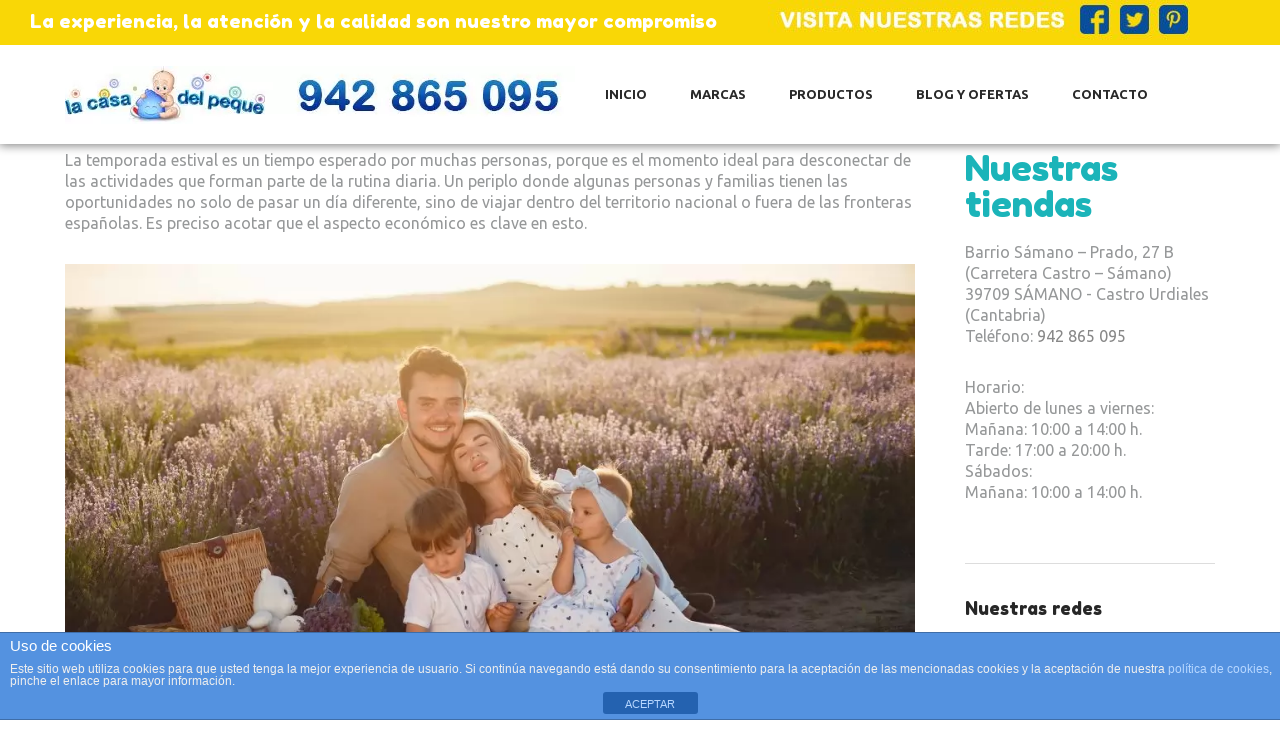

--- FILE ---
content_type: text/html; charset=UTF-8
request_url: https://lacasadelpeque.com/oportunidades-que-el-verano-aporta-a-las-familias/
body_size: 16530
content:
<!DOCTYPE html><html lang="es"><head><meta charset="UTF-8" /><meta name="viewport" content="width=device-width, initial-scale=1, maximum-scale=1"><title>Oportunidades que el verano aporta a las familias - La Casa del Peque</title><link rel="profile" href="https://gmpg.org/xfn/11" />  <script>(function(w,d,s,l,i){w[l]=w[l]||[];w[l].push({'gtm.start':
new Date().getTime(),event:'gtm.js'});var f=d.getElementsByTagName(s)[0],
j=d.createElement(s),dl=l!='dataLayer'?'&l='+l:'';j.async=true;j.src=
'https://www.googletagmanager.com/gtm.js?id='+i+dl;f.parentNode.insertBefore(j,f);
})(window,document,'script','dataLayer','GTM-KCR82KF');</script> <link rel="pingback" href="https://lacasadelpeque.com/xmlrpc.php" /><link rel="icon" type="image/x-icon" href="https://lacasadelpeque.com/wp-content/themes/kidscare/skins/kidscare/images/favicon.ico" /> <!--[if lt IE 9]> <script src="https://lacasadelpeque.com/wp-content/themes/kidscare/js/html5.js" type="text/javascript"></script> <![endif]--><meta name="description" content="El verano es muy esperado por todos, además aporta muchas oportunidades a las familias ya que se desconecta de las actividades cotidianas."/><link rel="canonical" href="https://lacasadelpeque.com/oportunidades-que-el-verano-aporta-a-las-familias/" /><meta property="og:locale" content="es_ES" /><meta property="og:type" content="article" /><meta property="og:title" content="Oportunidades que el verano aporta a las familias - La Casa del Peque" /><meta property="og:description" content="El verano es muy esperado por todos, además aporta muchas oportunidades a las familias ya que se desconecta de las actividades cotidianas." /><meta property="og:url" content="https://lacasadelpeque.com/oportunidades-que-el-verano-aporta-a-las-familias/" /><meta property="og:site_name" content="La Casa del Peque" /><meta property="article:section" content="Noticias" /><meta property="article:published_time" content="2022-08-24T10:08:23+00:00" /><meta property="article:modified_time" content="2022-08-31T10:30:31+00:00" /><meta property="og:updated_time" content="2022-08-31T10:30:31+00:00" /><meta property="og:image" content="https://lacasadelpeque.com/wp-content/uploads/2022/07/oportunidades-que-el-verano-proporciona-a-las-familias.jpeg" /><meta property="og:image:secure_url" content="https://lacasadelpeque.com/wp-content/uploads/2022/07/oportunidades-que-el-verano-proporciona-a-las-familias.jpeg" /><meta property="og:image:width" content="1920" /><meta property="og:image:height" content="1280" /><meta name="twitter:card" content="summary" /><meta name="twitter:description" content="El verano es muy esperado por todos, además aporta muchas oportunidades a las familias ya que se desconecta de las actividades cotidianas." /><meta name="twitter:title" content="Oportunidades que el verano aporta a las familias - La Casa del Peque" /><meta name="twitter:image" content="https://lacasadelpeque.com/wp-content/uploads/2022/07/oportunidades-que-el-verano-proporciona-a-las-familias.jpeg" /> <script type='application/ld+json' class='yoast-schema-graph yoast-schema-graph--main'>{"@context":"https://schema.org","@graph":[{"@type":"WebSite","@id":"https://lacasadelpeque.com/#website","url":"https://lacasadelpeque.com/","name":"La Casa del Peque","potentialAction":{"@type":"SearchAction","target":"https://lacasadelpeque.com/?s={search_term_string}","query-input":"required name=search_term_string"}},{"@type":"ImageObject","@id":"https://lacasadelpeque.com/oportunidades-que-el-verano-aporta-a-las-familias/#primaryimage","url":"https://lacasadelpeque.com/wp-content/uploads/2022/07/oportunidades-que-el-verano-proporciona-a-las-familias.jpeg","width":1920,"height":1280,"caption":"Oportunidades que el verano aporta a las familias"},{"@type":"WebPage","@id":"https://lacasadelpeque.com/oportunidades-que-el-verano-aporta-a-las-familias/#webpage","url":"https://lacasadelpeque.com/oportunidades-que-el-verano-aporta-a-las-familias/","inLanguage":"es","name":"Oportunidades que el verano aporta a las familias - La Casa del Peque","isPartOf":{"@id":"https://lacasadelpeque.com/#website"},"primaryImageOfPage":{"@id":"https://lacasadelpeque.com/oportunidades-que-el-verano-aporta-a-las-familias/#primaryimage"},"datePublished":"2022-08-24T10:08:23+00:00","dateModified":"2022-08-31T10:30:31+00:00","author":{"@id":"https://lacasadelpeque.com/#/schema/person/f6643d2474cf5da103e67c0196e86ef3"},"description":"El verano es muy esperado por todos, adem\u00e1s aporta muchas oportunidades a las familias ya que se desconecta de las actividades cotidianas."},{"@type":["Person"],"@id":"https://lacasadelpeque.com/#/schema/person/f6643d2474cf5da103e67c0196e86ef3","name":"casapeque","image":{"@type":"ImageObject","@id":"https://lacasadelpeque.com/#authorlogo","url":"https://secure.gravatar.com/avatar/?s=96&d=mm&r=g","caption":"casapeque"},"sameAs":[]}]}</script> <link rel='dns-prefetch' href='//s0.wp.com' /><link rel='dns-prefetch' href='//fonts.googleapis.com' /><link rel='dns-prefetch' href='//s.w.org' /><link rel="alternate" type="application/rss+xml" title="La Casa del Peque &raquo; Feed" href="https://lacasadelpeque.com/feed/" /><link rel="alternate" type="application/rss+xml" title="La Casa del Peque &raquo; RSS de los comentarios" href="https://lacasadelpeque.com/comments/feed/" /><link rel="alternate" type="application/rss+xml" title="La Casa del Peque &raquo; Oportunidades que el verano aporta a las familias RSS de los comentarios" href="https://lacasadelpeque.com/oportunidades-que-el-verano-aporta-a-las-familias/feed/" /><meta property="og:image" content="https://lacasadelpeque.com/wp-content/uploads/2022/07/oportunidades-que-el-verano-proporciona-a-las-familias.jpeg"/> <script type="text/javascript">window._wpemojiSettings = {"baseUrl":"https:\/\/s.w.org\/images\/core\/emoji\/12.0.0-1\/72x72\/","ext":".png","svgUrl":"https:\/\/s.w.org\/images\/core\/emoji\/12.0.0-1\/svg\/","svgExt":".svg","source":{"wpemoji":"https:\/\/lacasadelpeque.com\/wp-includes\/js\/wp-emoji.js?ver=5.2.21","twemoji":"https:\/\/lacasadelpeque.com\/wp-includes\/js\/twemoji.js?ver=5.2.21"}};
			/**
 * @output wp-includes/js/wp-emoji-loader.js
 */
( function( window, document, settings ) {
	var src, ready, ii, tests;
	// Create a canvas element for testing native browser support of emoji.
	var canvas = document.createElement( 'canvas' );
	var context = canvas.getContext && canvas.getContext( '2d' );
	/**
	 * Checks if two sets of Emoji characters render the same visually.
	 *
	 * @since 4.9.0
	 *
	 * @private
	 *
	 * @param {number[]} set1 Set of Emoji character codes.
	 * @param {number[]} set2 Set of Emoji character codes.
	 *
	 * @return {boolean} True if the two sets render the same.
	 */
	function emojiSetsRenderIdentically( set1, set2 ) {
		var stringFromCharCode = String.fromCharCode;
		// Cleanup from previous test.
		context.clearRect( 0, 0, canvas.width, canvas.height );
		context.fillText( stringFromCharCode.apply( this, set1 ), 0, 0 );
		var rendered1 = canvas.toDataURL();
		// Cleanup from previous test.
		context.clearRect( 0, 0, canvas.width, canvas.height );
		context.fillText( stringFromCharCode.apply( this, set2 ), 0, 0 );
		var rendered2 = canvas.toDataURL();
		return rendered1 === rendered2;
	}
	/**
	 * Detects if the browser supports rendering emoji or flag emoji.
	 *
	 * Flag emoji are a single glyph made of two characters, so some browsers
	 * (notably, Firefox OS X) don't support them.
	 *
	 * @since 4.2.0
	 *
	 * @private
	 *
	 * @param {string} type Whether to test for support of "flag" or "emoji".
	 *
	 * @return {boolean} True if the browser can render emoji, false if it cannot.
	 */
	function browserSupportsEmoji( type ) {
		var isIdentical;
		if ( ! context || ! context.fillText ) {
			return false;
		}
		/*
		 * Chrome on OS X added native emoji rendering in M41. Unfortunately,
		 * it doesn't work when the font is bolder than 500 weight. So, we
		 * check for bold rendering support to avoid invisible emoji in Chrome.
		 */
		context.textBaseline = 'top';
		context.font = '600 32px Arial';
		switch ( type ) {
			case 'flag':
				/*
				 * Test for UN flag compatibility. This is the least supported of the letter locale flags,
				 * so gives us an easy test for full support.
				 *
				 * To test for support, we try to render it, and compare the rendering to how it would look if
				 * the browser doesn't render it correctly ([U] + [N]).
				 */
				isIdentical = emojiSetsRenderIdentically(
					[ 0xD83C, 0xDDFA, 0xD83C, 0xDDF3 ],
					[ 0xD83C, 0xDDFA, 0x200B, 0xD83C, 0xDDF3 ]
				);
				if ( isIdentical ) {
					return false;
				}
				/*
				 * Test for English flag compatibility. England is a country in the United Kingdom, it
				 * does not have a two letter locale code but rather an five letter sub-division code.
				 *
				 * To test for support, we try to render it, and compare the rendering to how it would look if
				 * the browser doesn't render it correctly (black flag emoji + [G] + [B] + [E] + [N] + [G]).
				 */
				isIdentical = emojiSetsRenderIdentically(
					[ 0xD83C, 0xDFF4, 0xDB40, 0xDC67, 0xDB40, 0xDC62, 0xDB40, 0xDC65, 0xDB40, 0xDC6E, 0xDB40, 0xDC67, 0xDB40, 0xDC7F ],
					[ 0xD83C, 0xDFF4, 0x200B, 0xDB40, 0xDC67, 0x200B, 0xDB40, 0xDC62, 0x200B, 0xDB40, 0xDC65, 0x200B, 0xDB40, 0xDC6E, 0x200B, 0xDB40, 0xDC67, 0x200B, 0xDB40, 0xDC7F ]
				);
				return ! isIdentical;
			case 'emoji':
				/*
				 * Love is love.
				 *
				 * To test for Emoji 12 support, try to render a new emoji: men holding hands, with different skin
				 * tone modifiers.
				 *
				 * When updating this test for future Emoji releases, ensure that individual emoji that make up the
				 * sequence come from older emoji standards.
				 */
				isIdentical = emojiSetsRenderIdentically(
					[0xD83D, 0xDC68, 0xD83C, 0xDFFE, 0x200D, 0xD83E, 0xDD1D, 0x200D, 0xD83D, 0xDC68, 0xD83C, 0xDFFC],
					[0xD83D, 0xDC68, 0xD83C, 0xDFFE, 0x200B, 0xD83E, 0xDD1D, 0x200B, 0xD83D, 0xDC68, 0xD83C, 0xDFFC]
				);
				return ! isIdentical;
		}
		return false;
	}
	/**
	 * Adds a script to the head of the document.
	 *
	 * @ignore
	 *
	 * @since 4.2.0
	 *
	 * @param {Object} src The url where the script is located.
	 * @return {void}
	 */
	function addScript( src ) {
		var script = document.createElement( 'script' );
		script.src = src;
		script.defer = script.type = 'text/javascript';
		document.getElementsByTagName( 'head' )[0].appendChild( script );
	}
	tests = Array( 'flag', 'emoji' );
	settings.supports = {
		everything: true,
		everythingExceptFlag: true
	};
	/*
	 * Tests the browser support for flag emojis and other emojis, and adjusts the
	 * support settings accordingly.
	 */
	for( ii = 0; ii < tests.length; ii++ ) {
		settings.supports[ tests[ ii ] ] = browserSupportsEmoji( tests[ ii ] );
		settings.supports.everything = settings.supports.everything && settings.supports[ tests[ ii ] ];
		if ( 'flag' !== tests[ ii ] ) {
			settings.supports.everythingExceptFlag = settings.supports.everythingExceptFlag && settings.supports[ tests[ ii ] ];
		}
	}
	settings.supports.everythingExceptFlag = settings.supports.everythingExceptFlag && ! settings.supports.flag;
	// Sets DOMReady to false and assigns a ready function to settings.
	settings.DOMReady = false;
	settings.readyCallback = function() {
		settings.DOMReady = true;
	};
	// When the browser can not render everything we need to load a polyfill.
	if ( ! settings.supports.everything ) {
		ready = function() {
			settings.readyCallback();
		};
		/*
		 * Cross-browser version of adding a dom ready event.
		 */
		if ( document.addEventListener ) {
			document.addEventListener( 'DOMContentLoaded', ready, false );
			window.addEventListener( 'load', ready, false );
		} else {
			window.attachEvent( 'onload', ready );
			document.attachEvent( 'onreadystatechange', function() {
				if ( 'complete' === document.readyState ) {
					settings.readyCallback();
				}
			} );
		}
		src = settings.source || {};
		if ( src.concatemoji ) {
			addScript( src.concatemoji );
		} else if ( src.wpemoji && src.twemoji ) {
			addScript( src.twemoji );
			addScript( src.wpemoji );
		}
	}
} )( window, document, window._wpemojiSettings );</script> <style type="text/css">img.wp-smiley,
img.emoji {
	display: inline !important;
	border: none !important;
	box-shadow: none !important;
	height: 1em !important;
	width: 1em !important;
	margin: 0 .07em !important;
	vertical-align: -0.1em !important;
	background: none !important;
	padding: 0 !important;
}</style><link rel='stylesheet' id='jquery_reject-style-css'  href='https://lacasadelpeque.com/wp-content/themes/kidscare/js/jreject/css/jquery.reject.css' type='text/css' media='all' /><link rel='stylesheet' id='wp-block-library-css'  href='https://lacasadelpeque.com/wp-includes/css/dist/block-library/style.css?ver=5.2.21' type='text/css' media='all' /><link rel='stylesheet' id='front-estilos-css'  href='https://lacasadelpeque.com/wp-content/plugins/asesor-cookies-para-la-ley-en-espana/html/front/estilos.css?ver=5.2.21' type='text/css' media='all' /><link rel='stylesheet' id='cptch_stylesheet-css'  href='https://lacasadelpeque.com/wp-content/plugins/captcha/css/front_end_style.css?ver=5.2.21' type='text/css' media='all' /><link rel='stylesheet' id='dashicons-css'  href='https://lacasadelpeque.com/wp-includes/css/dashicons.css?ver=5.2.21' type='text/css' media='all' /><link rel='stylesheet' id='cptch_desktop_style-css'  href='https://lacasadelpeque.com/wp-content/plugins/captcha/css/desktop_style.css?ver=5.2.21' type='text/css' media='all' /><link rel='stylesheet' id='contact-form-7-css'  href='https://lacasadelpeque.com/wp-content/plugins/contact-form-7/includes/css/styles.css?ver=5.1.3' type='text/css' media='all' /><link rel='stylesheet' id='rs-plugin-settings-css'  href='https://lacasadelpeque.com/wp-content/plugins/revslider/rs-plugin/css/settings.css?rev=4.6.0&#038;ver=5.2.21' type='text/css' media='all' /><style id='rs-plugin-settings-inline-css' type='text/css'>.tp-caption a{color:#ff7302;text-shadow:none;-webkit-transition:all 0.2s ease-out;-moz-transition:all 0.2s ease-out;-o-transition:all 0.2s ease-out;-ms-transition:all 0.2s ease-out}.tp-caption a:hover{color:#ffa902}.tp-button.order{font-weight:700; font-size:16px;   letter-spacing:1px;   display:inline-block;   padding:10px 20px; line-height:24px !important; height:24px}.babbysitter-slider-bg{background-color:#86d9d2}.healthcare-slider-bg{background-color:#6fd3d7}</style><link rel='stylesheet' id='custom-menu-style-css'  href='https://lacasadelpeque.com/wp-content/themes/kidscare/admin/tools/custom_menu/custom_menu.css' type='text/css' media='all' /><link rel='stylesheet' id='theme-font-Fredoka-One-css'  href='https://fonts.googleapis.com/css?family=Fredoka+One:100,100italic,300,300italic,400,400italic,700,700italic&#038;subset=latin,latin-ext,cyrillic,cyrillic-ext' type='text/css' media='all' /><link rel='stylesheet' id='theme-font-Ubuntu-css'  href='https://fonts.googleapis.com/css?family=Ubuntu:100,100italic,300,300italic,400,400italic,700,700italic&#038;subset=latin,latin-ext,cyrillic,cyrillic-ext' type='text/css' media='all' /><link rel='stylesheet' id='fontello-css'  href='https://lacasadelpeque.com/wp-content/themes/kidscare/css/fontello/css/fontello.css' type='text/css' media='all' /><link rel='stylesheet' id='animation-css'  href='https://lacasadelpeque.com/wp-content/themes/kidscare/css/fontello/css/animation.css' type='text/css' media='all' /><link rel='stylesheet' id='main-style-css'  href='https://lacasadelpeque.com/wp-content/themes/kidscare_child/style.css' type='text/css' media='all' /><link rel='stylesheet' id='messages-style-css'  href='https://lacasadelpeque.com/wp-content/themes/kidscare/js/messages/_messages.css' type='text/css' media='all' /><link rel='stylesheet' id='ihover-styles-css'  href='https://lacasadelpeque.com/wp-content/themes/kidscare/css/ihover.css' type='text/css' media='all' /><link rel='stylesheet' id='shortcodes-css'  href='https://lacasadelpeque.com/wp-content/themes/kidscare/shortcodes/shortcodes.css' type='text/css' media='all' /><link rel='stylesheet' id='theme-skin-css'  href='https://lacasadelpeque.com/wp-content/themes/kidscare/skins/kidscare/kidscare.css' type='text/css' media='all' /><style id='theme-skin-inline-css' type='text/css'>.topWrap .topMenuStyleFon > ul > li ul,
			.topWrap .topMenuStyleLine > ul > li ul {
				width: 260px;
			}
			.topWrap .topMenuStyleFon > ul > li ul li ul {
				left: 270px;
			}
			.menu_right .topWrap .topMenuStyleFon ul.submenu_left {
				left: -270px !important;
			}
			.topWrap .topMenuStyleLine > ul > li ul li ul {
				left: 263px;
			}
			.menu_right .topWrap .topMenuStyleLine ul.submenu_left {
				left: -264px !important;
			}
			ul#mainmenu .menu-panel ul.columns > li ul {
				max-width: 260px;
			}
			header.noFixMenu .topWrap .logo {
				height: 58px;
			}
			header.noFixMenu .topWrap .logo img {
				height: 58px;
			}
			header.noFixMenu .topWrap .logo .logo_text {
				line-height: 58px;
			}
			header.noFixMenu.menu_right .topWrap .openRightMenu,
			header.noFixMenu.menu_right .topWrap .search {
				margin-top: 33px;
				margin-bottom: 37px;
			}
			header.noFixMenu.menu_right .topWrap .topMenuStyleLine > ul > li,
			header.noFixMenu.menu_right .topWrap .topMenuStyleFon > ul > li {
				padding-top: 30px;
				padding-bottom: 30px;
			}
			header.noFixMenu.menu_right .topWrap .topMenuStyleFon > ul#mainmenu > li > .menu-panel,
			header.noFixMenu.menu_right .topWrap .topMenuStyleFon > ul > li > ul {
				top: 67px;
			}
			header.noFixMenu.menu_right .topWrap .topMenuStyleLine > ul#mainmenu > li > .menu-panel,
			header.noFixMenu.menu_right .topWrap .topMenuStyleLine > ul > li > ul {
				top: 100px;
			}
			header.noFixMenu .topWrap .logo {
				padding: 21px 0 0 0;
			}
			footer .logo img {
				height: 63px;
			}
			.sliderHomeBullets {
				height: 670px;
			}
		.correotit{font-size: 24px; color: rgb(0, 59, 129);}
.menu{font-size: 13px;}
.fondoazul{background: #003b81; padding: 20px;}
.centrado{text-align: center;}
div.pp_default .pp_description {
      margin: 5px 10px 5px 0 !important;
}
.vc_gitem-zone .vc-prettyphoto-link {
    display: none !important;
}
.textonaranja{font-size:25px; color: white; text-align: center;}
.textoportada1{text-align: center;color: #003b81;}
.textoportada2{text-align: center;color: #333333;}
.textoportada3{word-break: normal; text-align: left; word-wrap: initial;}
.textoportada4{text-align: center; background-color: #f9d706; border-radius: 10px; padding: 10px;}
.textoportada5{text-align: center; background-color: #22b4d8; border-radius: 10px; padding: 10px;}
.textoportada6{text-align: center; font-size: 20px;color: #ffffff;}
.textoportada7{text-align: center; color: #ffffff;}
.bordecero{border:0}
@media (max-width: 1032px){
	.clasemovil{
		position: relative!important;
		margin-top: 0px!important;
		text-align: center;
	}
}
@media (min-width: 1033px){
	.clasemovil{
		position: absolute;
		margin-top: 10px;
	}
}
.seofooter{
	text-align: center;
}</style><link rel='stylesheet' id='responsive-css'  href='https://lacasadelpeque.com/wp-content/themes/kidscare/css/responsive.css' type='text/css' media='all' /><link rel='stylesheet' id='theme-skin-responsive-css'  href='https://lacasadelpeque.com/wp-content/themes/kidscare/skins/kidscare/kidscare-responsive.css' type='text/css' media='all' /><link rel='stylesheet' id='addtoany-css'  href='https://lacasadelpeque.com/wp-content/plugins/add-to-any/addtoany.min.css?ver=1.14' type='text/css' media='all' /> <script>if (document.location.protocol != "https:") {document.location = document.URL.replace(/^http:/i, "https:");}</script><script type='text/javascript' src='https://lacasadelpeque.com/wp-includes/js/jquery/jquery.js?ver=1.12.4-wp'></script> <script type='text/javascript' defer='defer' src='https://lacasadelpeque.com/wp-includes/js/jquery/jquery-migrate.js?ver=1.4.1'></script> <script type='text/javascript' defer='defer' src='https://lacasadelpeque.com/wp-content/plugins/add-to-any/addtoany.min.js?ver=1.0'></script> <script type='text/javascript'>/*  */
var cdp_cookies_info = {"url_plugin":"https:\/\/lacasadelpeque.com\/wp-content\/plugins\/asesor-cookies-para-la-ley-en-espana\/plugin.php","url_admin_ajax":"https:\/\/lacasadelpeque.com\/wp-admin\/admin-ajax.php"};
/*  */</script> <script type='text/javascript' defer='defer' src='https://lacasadelpeque.com/wp-content/plugins/asesor-cookies-para-la-ley-en-espana/html/front/principal.js?ver=5.2.21'></script> <script type='text/javascript' defer='defer' src='https://lacasadelpeque.com/wp-content/plugins/revslider/rs-plugin/js/jquery.themepunch.tools.min.js?rev=4.6.0&#038;ver=5.2.21'></script> <script type='text/javascript' defer='defer' src='https://lacasadelpeque.com/wp-content/plugins/revslider/rs-plugin/js/jquery.themepunch.revolution.min.js?rev=4.6.0&#038;ver=5.2.21'></script> <link rel='https://api.w.org/' href='https://lacasadelpeque.com/wp-json/' /><link rel="EditURI" type="application/rsd+xml" title="RSD" href="https://lacasadelpeque.com/xmlrpc.php?rsd" /><link rel="wlwmanifest" type="application/wlwmanifest+xml" href="https://lacasadelpeque.com/wp-includes/wlwmanifest.xml" /><meta name="generator" content="WordPress 5.2.21" /><link rel='shortlink' href='https://lacasadelpeque.com/?p=4846' /><link rel="alternate" type="application/json+oembed" href="https://lacasadelpeque.com/wp-json/oembed/1.0/embed?url=https%3A%2F%2Flacasadelpeque.com%2Foportunidades-que-el-verano-aporta-a-las-familias%2F" /><link rel="alternate" type="text/xml+oembed" href="https://lacasadelpeque.com/wp-json/oembed/1.0/embed?url=https%3A%2F%2Flacasadelpeque.com%2Foportunidades-que-el-verano-aporta-a-las-familias%2F&#038;format=xml" /><meta name="theme-color" content="#F9D706"> <script data-cfasync="false">window.a2a_config=window.a2a_config||{};a2a_config.callbacks=[];a2a_config.overlays=[];a2a_config.templates={};a2a_localize = {
	Share: "Compartir",
	Save: "Guardar",
	Subscribe: "Suscribirse",
	Email: "Email",
	Bookmark: "Marcador",
	ShowAll: "Mostrar todo",
	ShowLess: "Mostrar menos",
	FindServices: "Buscar servicios(s)",
	FindAnyServiceToAddTo: "Buscar servicio",
	PoweredBy: "Servicio ofrecido por",
	ShareViaEmail: "Compartir por correo electrónico",
	SubscribeViaEmail: "Suscribirse a través de correo electrónico",
	BookmarkInYourBrowser: "Agregar a marcadores de tu navegador",
	BookmarkInstructions: "Presiona Ctrl + D o \u2318+D para agregar a favoritos",
	AddToYourFavorites: "Agregar a favoritos",
	SendFromWebOrProgram: "Enviar desde cualquier dirección o programa de correo electrónico ",
	EmailProgram: "Programación de correo electrónicos",
	More: "Más&#8230;"
};
(function(d,s,a,b){a=d.createElement(s);b=d.getElementsByTagName(s)[0];a.async=1;a.src="https://static.addtoany.com/menu/page.js";b.parentNode.insertBefore(a,b);})(document,"script");</script> <style>#callnowbutton {display:none;} @media screen and (max-width:650px){#callnowbutton {display:block; position:fixed; text-decoration:none; z-index:2147483647;width:65px; height:65px; border-radius:50%; border-top:1px solid #2dc62d; bottom:15px; box-shadow: 0 1px 2px rgba(0, 0, 0, 0.4);transform: scale(1);left:20px;background:url([data-uri]) center/50px 50px no-repeat #009900;}}#callnowbutton .NoButtonText{display:none;}</style> <script>document.createElement( "picture" );if(!window.HTMLPictureElement && document.addEventListener) {window.addEventListener("DOMContentLoaded", function() {var s = document.createElement("script");s.src = "https://lacasadelpeque.com/wp-content/plugins/webp-express/js/picturefill.min.js";document.body.appendChild(s);});}</script><style type='text/css'>img#wpstats{display:none}</style><style type="text/css">.recentcomments a{display:inline !important;padding:0 !important;margin:0 !important;}</style><meta name="generator" content="Powered by Visual Composer - drag and drop page builder for WordPress."/> <!--[if lte IE 9]><link rel="stylesheet" type="text/css" href="https://lacasadelpeque.com/wp-content/plugins/45/assets/css/vc_lte_ie9.min.css" media="screen"><![endif]--><!--[if IE  8]><link rel="stylesheet" type="text/css" href="https://lacasadelpeque.com/wp-content/plugins/45/assets/css/vc-ie8.min.css" media="screen"><![endif]--><noscript><style type="text/css">.wpb_animate_when_almost_visible { opacity: 1; }</style></noscript></head><body data-rsssl=1 class="post-template-default single single-post postid-4846 single-format-standard themerex_body wide top_panel_above theme_skin_kidscare wp-schema-pro-2.0.1 wpb-js-composer js-comp-ver-4.11.2.1 vc_responsive" <a name="toc_home" id="toc_home" class="sc_anchor" title="Home" data-description="&lt;i&gt;Return to Home&lt;/i&gt; - &lt;br&gt;navigate to home page of the site" data-icon="icon-home" data-url="https://lacasadelpeque.com" data-separator="yes"></a><a name="toc_top" id="toc_top" class="sc_anchor" title="To Top" data-description="&lt;i&gt;Back to top&lt;/i&gt; - &lt;br&gt;scroll to top of the page" data-icon="icon-up" data-url="" data-separator="yes"></a> <!--[if lt IE 9]><div class="sc_infobox sc_infobox_style_error"><div style="text-align:center;">It looks like you're using an old version of Internet Explorer. For the best WordPress experience, please <a href="http://microsoft.com" style="color:#191919">update your browser</a> or learn how to <a href="http://browsehappy.com" style="color:#222222">browse happy</a>!</div></div>	<![endif]--><div class="main_content"><div class="boxedWrap"> <header class="noFixMenu menu_right without_user_menu"><div class="topWrap" ><div style="width: 100%; background:#f9d706; text-align:right;" class="fijado"><p class="clasemovil seocabecera" style="font-size: 120%;color: white;line-height: 22px;margin-left: 30px;">La experiencia, la atención y la calidad son nuestro mayor compromiso</p> <img src="https://lacasadelpeque.com/imagenes/redes.jpg" width="422" height="40" usemap="#Map" border="0" style="margin-right:90px;"/><map name="Map" id="Map"><area shape="rect" coords="311,5,342,34" href="https://www.facebook.com/La-Casa-del-Peque-934788419895699/timeline/" target="_blank" alt="Página de Facebook de La Casa del Peque" /><area shape="rect" coords="352,5,381,34" href="https://twitter.com/lacasadelpeque" target="_blank" alt="Twitter de La Casa del Peque" /><area shape="rect" coords="390,6,420,34" href="https://es.pinterest.com/lacasadelpeque/" target="_blank" alt="PInterest de La Casa del Peque" /></map></div><div class="mainmenu_area"><div class="main with_logo_left"><div class="logo logo_left"> <a href="tel:942865095" onclick="gtag('event', 'TelefonoCabecera', {'event_category': 'telefonoCabecera','event_action': 'clic','event_label': 'contacto'});"><picture><source srcset="https://lacasadelpeque.com/wp-content/uploads/2015/07/LOGOTEL.jpg.webp" type="image/webp"><img src="https://lacasadelpeque.com/wp-content/uploads/2015/07/LOGOTEL.jpg" class="logo_main logopeq webpexpress-processed" alt=""></picture><picture><source srcset="https://lacasadelpeque.com/wp-content/uploads/2015/07/LOGOTEL.jpg.webp" type="image/webp"><img src="https://lacasadelpeque.com/wp-content/uploads/2015/07/LOGOTEL.jpg" class="logo_fixed logopeq webpexpress-processed" alt=""></picture><span class="logo_slogan">La tienda para bebés y niños de Cantabria y Vizcaya.</span></a></div> <a href="#" class="openResponsiveMenu">Menu</a> <nav role="navigation" class="menuTopWrap topMenuStyleLine"><ul id="mainmenu" class=""><li id="menu-item-2778" class="menu menu-item menu-item-type-post_type menu-item-object-page menu-item-home"><a title="La Casa del Peque" href="https://lacasadelpeque.com/">Inicio</a></li><li id="menu-item-2648" class="menu menu-item menu-item-type-post_type menu-item-object-page"><a title="Marcas de productos para bebés" href="https://lacasadelpeque.com/marcas-de-productos-para-bebes-y-ninos/">Marcas</a></li><li id="menu-item-3617" class="menu menu-item menu-item-type-post_type menu-item-object-page menu-item-has-children"><a href="https://lacasadelpeque.com/productos-para-bebes/">Productos</a><ul class="sub-menu"><li id="menu-item-3638" class="menu-item menu-item-type-post_type menu-item-object-page"><a href="https://lacasadelpeque.com/sillas-de-paseo-de-bebes-y-ninos/">Sillas de paseo de bebé</a></li><li id="menu-item-3599" class="menu-item menu-item-type-post_type menu-item-object-page"><a href="https://lacasadelpeque.com/sillas-coches-bebes/">Sillas de coches para bebés</a></li><li id="menu-item-3600" class="menu-item menu-item-type-post_type menu-item-object-page"><a href="https://lacasadelpeque.com/juguetes-para-bebes/">Juguetes para bebés</a></li><li id="menu-item-3601" class="menu-item menu-item-type-post_type menu-item-object-page"><a href="https://lacasadelpeque.com/descanso-cunas-de-bebes/">Descanso</a></li><li id="menu-item-3602" class="menu-item menu-item-type-post_type menu-item-object-page"><a href="https://lacasadelpeque.com/cochecitos-de-bebe/">Cochecitos de bebé</a></li><li id="menu-item-3603" class="menu-item menu-item-type-post_type menu-item-object-page"><a href="https://lacasadelpeque.com/accesorios-bebes/">Accesorios para bebés</a></li><li id="menu-item-3604" class="menu-item menu-item-type-post_type menu-item-object-page"><a href="https://lacasadelpeque.com/accesorios-bano-bebes/">Accesorios de baño para bebés</a></li><li id="menu-item-3605" class="menu-item menu-item-type-post_type menu-item-object-page"><a href="https://lacasadelpeque.com/accesorios-alimentacion-bebes/">Accesorios de alimentación para bebés</a></li></ul></li><li id="menu-item-2955" class="menu menu-item menu-item-type-post_type menu-item-object-page current_page_parent"><a title="Nuestro Blog y ofertas" href="https://lacasadelpeque.com/blog/">Blog y ofertas</a></li><li id="menu-item-2543" class="menu menu-item menu-item-type-custom menu-item-object-custom"><a title="Contacto" href="https://lacasadelpeque.com/contacto">Contacto</a></li></ul>								</nav></div></div></div> </header><div class="mainWrap with_sidebar sideBarRight"><div class="main" role="main"><div class="content"><div class="itemscope" itemscope itemtype="http://schema.org/Article"> <section class="post post_format_standard postAlter no_margin post-4846 type-post status-publish format-standard has-post-thumbnail hentry category-noticias"> <article class="post_content"><div class="post_text_area" itemprop="articleBody"><p>La temporada estival es un tiempo esperado por muchas personas, porque es el momento ideal para desconectar de las actividades que forman parte de la rutina diaria. Un periplo donde algunas personas y familias tienen las oportunidades no solo de pasar un día diferente, sino de viajar dentro del territorio nacional o fuera de las fronteras españolas. Es preciso acotar que el aspecto económico es clave en esto.</p><p><picture><source srcset="https://lacasadelpeque.com/wp-content/uploads/2022/07/oportunidades-que-el-verano-proporciona-a-las-familias-1024x683.jpeg.webp 1024w, https://lacasadelpeque.com/wp-content/uploads/2022/07/oportunidades-que-el-verano-proporciona-a-las-familias-300x200.jpeg.webp 300w, https://lacasadelpeque.com/wp-content/uploads/2022/07/oportunidades-que-el-verano-proporciona-a-las-familias-768x512.jpeg.webp 768w" sizes="(max-width: 1024px) 100vw, 1024px" type="image/webp"><img class="size-large wp-image-4847 webpexpress-processed" src="https://lacasadelpeque.com/wp-content/uploads/2022/07/oportunidades-que-el-verano-proporciona-a-las-familias-1024x683.jpeg" alt="Oportunidades que el verano aporta a las familias" width="1024" height="683" srcset="https://lacasadelpeque.com/wp-content/uploads/2022/07/oportunidades-que-el-verano-proporciona-a-las-familias-1024x683.jpeg 1024w, https://lacasadelpeque.com/wp-content/uploads/2022/07/oportunidades-que-el-verano-proporciona-a-las-familias-300x200.jpeg 300w, https://lacasadelpeque.com/wp-content/uploads/2022/07/oportunidades-que-el-verano-proporciona-a-las-familias-768x512.jpeg 768w" sizes="(max-width: 1024px) 100vw, 1024px"></picture></p><h1>Oportunidades que el verano aporta a las familias</h1><p>Los viajes largos de verano se suelen planificar con tiempo, especialmente las familias de clase media. De esta forma podrán asumir todos los pagos de sus obligaciones habituales, sin comprometer en demasía el presupuesto para el viaje. No obstante, en la zona del mediterráneo, islas, y varios puntos del país existen playas, clubes y hoteles de alta gama, ideales para unos días especiales en familia o con amigos.</p><h2><strong>La comunicación familiar en el verano</strong></h2><p>La temporada de verano puede traer muchas oportunidades consigo para la familia. Una de ellas es la comunicación. En el tiempo estival, diferentes trabajadores tienen algunos días de vacaciones, así como los niños finalizan el curso escolar. Cualquiera que sea el plan, es el momento para fortalecer la interacción en familia, especialmente con los más pequeños de la casa.</p><p>Los niños siempre tienen inquietudes en una u otra dirección, necesitan atención, y nadie mejor que sus padres para hacerlo. En muchos casos, si no encuentran atención en sus progenitores, pueden encontrar la atención en otros niños o personas con malas intenciones, lo cual sería de mala influencia para ellos.</p><p>Aunque son muchas las familias que pueden tener un tiempo vacacional, existen miles de familias que no tienen esa posibilidad y necesitan trabajar en verano. Por ende, requieren de la ayuda de otro familiar o persona de confianza para el cuidado de los niños. Si no puedes encontrar la persona ideal, también está la opción de las empresas que ofrecen planes vacacionales para niños.</p><p>Es importante mantener ocupada la mente de los niños en la temporada estival, porque es un tiempo donde el ocio puede hacer mella en ellos. Para nadie es un secreto que la tecnología y los niños se llevan muy bien. Son muchos los padres que optan por darles un móvil o tableta para que puedan jugar y pasar el tiempo. Es menester colocar el modo para niños, con el fin de restringir contenidos que pueden ser dañinos para ellos.</p><h2></h2><h2><strong>Reflexión y planes para el futuro  </strong></h2><p>La temporada estival es un tiempo donde a nivel individual las personas pueden reflexionar en cómo ha ido el año, analizando los aspectos positivos y negativos. El cómo fortalecer los puntos altos y mejorar los puntos bajos es importante para la planificación de una persona en cuanto a sus objetivos.</p><p>Lo mismo sucede en el aspecto familiar. Es importante colocar en el tapete que puede hacer cada miembro de la familia para mejorar, incluso los niños, ya que deben sentirse incluidos entendiendo que una familia es un equipo que tiene como meta funcionar como el engranaje de un reloj para lograr metas colectivas y personales.</p><div class="addtoany_share_save_container addtoany_content addtoany_content_bottom"><div class="a2a_kit a2a_kit_size_32 addtoany_list" data-a2a-url="https://lacasadelpeque.com/oportunidades-que-el-verano-aporta-a-las-familias/" data-a2a-title="Oportunidades que el verano aporta a las familias"><a class="a2a_button_facebook" href="https://www.addtoany.com/add_to/facebook?linkurl=https%3A%2F%2Flacasadelpeque.com%2Foportunidades-que-el-verano-aporta-a-las-familias%2F&amp;linkname=Oportunidades%20que%20el%20verano%20aporta%20a%20las%20familias" title="Facebook" rel="nofollow noopener" target="_blank"></a><a class="a2a_button_twitter" href="https://www.addtoany.com/add_to/twitter?linkurl=https%3A%2F%2Flacasadelpeque.com%2Foportunidades-que-el-verano-aporta-a-las-familias%2F&amp;linkname=Oportunidades%20que%20el%20verano%20aporta%20a%20las%20familias" title="Twitter" rel="nofollow noopener" target="_blank"></a><a class="a2a_button_google_plus" href="https://www.addtoany.com/add_to/google_plus?linkurl=https%3A%2F%2Flacasadelpeque.com%2Foportunidades-que-el-verano-aporta-a-las-familias%2F&amp;linkname=Oportunidades%20que%20el%20verano%20aporta%20a%20las%20familias" title="Google+" rel="nofollow noopener" target="_blank"></a><a class="a2a_button_whatsapp" href="https://www.addtoany.com/add_to/whatsapp?linkurl=https%3A%2F%2Flacasadelpeque.com%2Foportunidades-que-el-verano-aporta-a-las-familias%2F&amp;linkname=Oportunidades%20que%20el%20verano%20aporta%20a%20las%20familias" title="WhatsApp" rel="nofollow noopener" target="_blank"></a></div></div><div class="tagsWrap"></div></div> </article> </section></div>  <script type="text/javascript">jQuery(document).ready(function() {
		jQuery.post(THEMEREX_ajax_url, {
			action: 'post_counter',
			nonce: THEMEREX_ajax_nonce,
			post_id: 4846,
			views: 70		});
	});</script> </div><div id="sidebar_main" class="widget_area sidebar_main sidebar" role="complementary"> <aside id="text-8" class="widgetWrap hrShadow widget-number-1 widget widget_text"><div class="textwidget"><h2 style="margin-bottom: 20px;">Nuestras tiendas</h2><p>Barrio Sámano – Prado, 27 B<br> (Carretera Castro – Sámano)<br> 39709 SÁMANO - Castro Urdiales (Cantabria)<br> Teléfono: <a href="tel:+34942865095">942 865 095</a></p><p>Horario:<br> Abierto de lunes a viernes:<br> Mañana: 10:00 a 14:00 h.<br> Tarde: 17:00 a 20:00 h.<br> Sábados:<br> Mañana: 10:00 a 14:00 h.</p></div> </aside><aside id="themerex-social-widget-3" class="widgetWrap hrShadow widget-number-2 widget widget_socials"><h3 class="title">Nuestras redes</h3><div class="widget_inner"><div class="logo_socials socPage"><ul><li><a class="social_icons social_facebook" style="background-image: url(https://lacasadelpeque.com/wp-content/themes/kidscare/images/socials/facebook.png);" target="_blank" href="https://www.facebook.com/La-Casa-del-Peque-934788419895699/timeline/"><span style="background-image: url(https://lacasadelpeque.com/wp-content/themes/kidscare/images/socials/facebook.png);"></span></a></li><li><a class="social_icons social_twitter" style="background-image: url(https://lacasadelpeque.com/wp-content/themes/kidscare/images/socials/twitter.png);" target="_blank" href="https://twitter.com/lacasadelpeque"><span style="background-image: url(https://lacasadelpeque.com/wp-content/themes/kidscare/images/socials/twitter.png);"></span></a></li><li><a class="social_icons social_pinterest" style="background-image: url(https://lacasadelpeque.com/wp-content/themes/kidscare/images/socials/pinterest.png);" target="_blank" href="https://es.pinterest.com/lacasadelpeque/"><span style="background-image: url(https://lacasadelpeque.com/wp-content/themes/kidscare/images/socials/pinterest.png);"></span></a></li></ul></div></div> </aside></div></div></div><div class="footerContentWrap"> <footer class="footerWrap footerStyleDark"><div class="main footerWidget widget_area"><div class="columnsWrap"><aside id="text-9" class="columns1_3 widgetWrap widget-number-1 widget widget_text"><div class="textwidget"><h2>Nuestra tienda</h2></div> </aside><aside id="text-10" class="columns1_3 widgetWrap widget-number-2 widget widget_text"><div class="textwidget"><p>Barrio Sámano – Prado, 27 B<br> (Carretera Castro – Sámano)<br> 39709 SÁMANO - Castro Urdiales (Cantabria)<br> Teléfono: <a href="tel:+34942865095">942 865 095</a></p></div> </aside><aside id="text-12" class="columns1_3 widgetWrap widget-number-3 widget widget_text"><div class="textwidget"><p>Horario:<br> Abierto de lunes a viernes:<br> Mañana: 10:00 a 14:00 h.<br> Tarde: 17:00 a 20:00 h.<br> Sábados:<br> Mañana: 10:00 a 14:00 h.</p></div> </aside></div></div> </footer><div class="upToScrollWrapper"><div class="upToScroll"> <a href="#" class="scrollToTop" title="Back to top"></a></div></div><div class="copyWrap"><div class="copy main"><div class="copyright">La Casa del Peque 2025 - <a href="https://www.theimagos.com">Diseño web: THE IMAGOS</a> - <a href="https://lacasadelpeque.com/personal/">Personal</a> -							<a href="https://lacasadelpeque.com/aviso-legal/">Aviso legal</a></div><div class="copy_socials socPage"><ul><li><a class="social_icons social_facebook" style="background-image: url(https://lacasadelpeque.com/wp-content/themes/kidscare/images/socials/facebook.png);" target="_blank" href="https://www.facebook.com/La-Casa-del-Peque-934788419895699/timeline/"><span style="background-image: url(https://lacasadelpeque.com/wp-content/themes/kidscare/images/socials/facebook.png);"></span></a></li><li><a class="social_icons social_twitter" style="background-image: url(https://lacasadelpeque.com/wp-content/themes/kidscare/images/socials/twitter.png);" target="_blank" href="https://twitter.com/lacasadelpeque"><span style="background-image: url(https://lacasadelpeque.com/wp-content/themes/kidscare/images/socials/twitter.png);"></span></a></li><li><a class="social_icons social_pinterest" style="background-image: url(https://lacasadelpeque.com/wp-content/themes/kidscare/images/socials/pinterest.png);" target="_blank" href="https://es.pinterest.com/lacasadelpeque/"><span style="background-image: url(https://lacasadelpeque.com/wp-content/themes/kidscare/images/socials/pinterest.png);"></span></a></li></ul></div></div><div class="seofooter">Tienda de bebés en Barakaldo, Santurce, Portugalete, Sestao, Basauri, Las Arenas, LLodio, Amorebieta, Ampuero, Santander, Laredo, Colindres, Torrelavega, Santoña</div></div></div></div></div> <script type="text/javascript">// Javascript String constants for translation
THEMEREX_MESSAGE_BOOKMARK_ADD   = "Add the bookmark";
THEMEREX_MESSAGE_BOOKMARK_ADDED = "Current page has been successfully added to the bookmarks. You can see it in the right panel on the tab \'Bookmarks\'";
THEMEREX_MESSAGE_BOOKMARK_TITLE = "Enter bookmark title";
THEMEREX_MESSAGE_BOOKMARK_EXISTS= "Current page already exists in the bookmarks list";
THEMEREX_MESSAGE_SEARCH_ERROR = "Error occurs in AJAX search! Please, type your query and press search icon for the traditional search way.";
THEMEREX_MESSAGE_EMAIL_CONFIRM= "On the e-mail address <b>%s</b> we sent a confirmation email.<br>Please, open it and click on the link.";
THEMEREX_MESSAGE_EMAIL_ADDED  = "Your address <b>%s</b> has been successfully added to the subscription list";
THEMEREX_REVIEWS_VOTE		  = "Thanks for your vote! New average rating is:";
THEMEREX_REVIEWS_ERROR		  = "Error saving your vote! Please, try again later.";
THEMEREX_MAGNIFIC_LOADING     = "Loading image #%curr% ...";
THEMEREX_MAGNIFIC_ERROR       = "<a href=\"%url%\">The image #%curr%</a> could not be loaded.";
THEMEREX_MESSAGE_ERROR_LIKE   = "Error saving your like! Please, try again later.";
THEMEREX_GLOBAL_ERROR_TEXT	  = "Global error text";
THEMEREX_NAME_EMPTY			  = "The name can\'t be empty";
THEMEREX_NAME_LONG 			  = "Too long name";
THEMEREX_EMAIL_EMPTY 		  = "Too short (or empty) email address";
THEMEREX_EMAIL_LONG			  = "Too long email address";
THEMEREX_EMAIL_NOT_VALID 	  = "Invalid email address";
THEMEREX_SUBJECT_EMPTY		  = "The subject can\'t be empty";
THEMEREX_SUBJECT_LONG 		  = "Too long subject";
THEMEREX_MESSAGE_EMPTY 		  = "The message text can\'t be empty";
THEMEREX_MESSAGE_LONG 		  = "Too long message text";
THEMEREX_SEND_COMPLETE 		  = "Send message complete!";
THEMEREX_SEND_ERROR 		  = "Transmit failed!";
THEMEREX_LOGIN_EMPTY		  = "The Login field can\'t be empty";
THEMEREX_LOGIN_LONG			  = "Too long login field";
THEMEREX_PASSWORD_EMPTY		  = "The password can\'t be empty and shorter then 5 characters";
THEMEREX_PASSWORD_LONG		  = "Too long password";
THEMEREX_PASSWORD_NOT_EQUAL   = "The passwords in both fields are not equal";
THEMEREX_REGISTRATION_SUCCESS = "Registration success! Please log in!";
THEMEREX_REGISTRATION_FAILED  = "Registration failed!";
THEMEREX_REGISTRATION_AUTHOR  = "Your account is waiting for the site admin moderation!";
THEMEREX_GEOCODE_ERROR 		  = "Geocode was not successful for the following reason:";
THEMEREX_GOOGLE_MAP_NOT_AVAIL = "Google map API not available!";
// AJAX parameters
var THEMEREX_ajax_url = "https://lacasadelpeque.com/wp-admin/admin-ajax.php";
var THEMEREX_ajax_nonce = "010a30dc0f";
// Site base url
var THEMEREX_site_url = "https://lacasadelpeque.com";
// Theme base font
var THEMEREX_theme_font = "";
// Theme skin
var THEMEREX_theme_skin = "kidscare";
var THEMEREX_theme_skin_bg = "#ffffff";
// Slider height
var THEMEREX_slider_height = 670;
// Sound Manager
var THEMEREX_sound_enable    = false;
var THEMEREX_sound_folder    = 'https://lacasadelpeque.com/wp-content/themes/kidscare/js/sounds/lib/swf/';
var THEMEREX_sound_mainmenu  = 'http://kidscare.axiomthemes.com/wp-content/uploads/2014/09/l9.mp3';
var THEMEREX_sound_othermenu = 'http://kidscare.axiomthemes.com/wp-content/uploads/2014/09/l2.mp3';
var THEMEREX_sound_buttons   = 'http://kidscare.axiomthemes.com/wp-content/uploads/2014/09/mouseover3.mp3';
var THEMEREX_sound_links     = 'http://kidscare.axiomthemes.com/wp-content/uploads/2014/09/l6.mp3';
var THEMEREX_sound_state     = {
	all: THEMEREX_sound_enable ? 1 : 0,
	mainmenu:	0,
	othermenu:	0,
	buttons:	1,
	links: 		0};
// System message
var THEMEREX_systemMessage = {message:"", status: "", header: ""};
// User logged in
var THEMEREX_userLoggedIn = false;
// Show table of content for the current page
var THEMEREX_menu_toc = 'no';
var THEMEREX_menu_toc_home = THEMEREX_menu_toc!='no' && true;
var THEMEREX_menu_toc_top = THEMEREX_menu_toc!='no' && true;
// Fix main menu
var THEMEREX_menuFixed = true;
// Use responsive version for main menu
var THEMEREX_menuResponsive = 1024;
var THEMEREX_responsive_menu_click = true;
// Right panel demo timer
var THEMEREX_demo_time = 0;
// Video and Audio tag wrapper
var THEMEREX_useMediaElement = true;
// Use AJAX search
var THEMEREX_useAJAXSearch = true;
var THEMEREX_AJAXSearch_min_length = 3;
var THEMEREX_AJAXSearch_delay = 200;
// Popup windows engine
var THEMEREX_popupEngine  = 'pretty';
var THEMEREX_popupGallery = true;
// E-mail mask
THEMEREX_EMAIL_MASK = '^([a-zA-Z0-9_\\-]+\\.)*[a-zA-Z0-9_\\-]+@[a-z0-9_\\-]+(\\.[a-z0-9_\\-]+)*\\.[a-z]{2,6}$';
// Messages max length
var THEMEREX_msg_maxlength_contacts = 1000;
var THEMEREX_msg_maxlength_comments = 1000;
// Remember visitors settings
var THEMEREX_remember_visitors_settings = false;
	if (THEMEREX_theme_font=='') THEMEREX_theme_font = 'Sintony';
	// Add skin custom colors in custom styles
	function theme_skin_set_theme_color(custom_style, clr) {
		custom_style += 'h1, h2, h4, h5, h6,.h1, .h2, .h4, .h5, .h6,h1 > a, h2 > a, h4 > a, h5 > a, h6 > a,.h1 > a, .h2 > a, .h4 > a, .h5 > a, .h6 > a,.sc_blogger a,.relatedPostWrap article .relatedInfo a,.sc_list_style_iconed li:before,.sc_list_style_arrows li:before,.sc_team .sc_team_item .sc_team_item_title,.footerStyleLight .footerWidget .widgetWrap .title,.wp-calendar thead th span,.footerStyleLight .footerWidget .wp-calendar thead th,.wp-calendar thead tr + tr th'
+'{ color:'+clr+'; }'
+'.tabsButton ul li.ui-tabs-active a'
+'{ color:'+clr+' !important; }'
+'.sc_video_player:hover .sc_video_play_button:after,.footerStyleLight .footerWidget .sc_video_player:hover .sc_video_play_button:after,/*.copyWrap,*/.sliderHomeBullets.slider_alias_13 .textPrice,.sliderHomeBullets.slider_alias_13 .slide-2 .textPrice,.videoBackgroundOverlay .copyWrap'
+'{ background-color:'+clr+'; }';
		return custom_style;
	}
	// Add skin's main menu (top panel) back color in the custom styles
	function theme_skin_set_menu_bgcolor(custom_style, clr) {
		rgb = hex2rgb(clr);
		custom_style += 'h3, .h3, h3 > a, .h3 > a,.sc_blogger h3 > a, .sc_blogger .h3 > a,.openRightMenu:hover:before,.topWrap .search:not(.searchOpen):hover:before,.sliderHomeBullets.slider_alias_15 .order a:hover,.sc_blogger.style_date .sc_blogger_item .sc_blogger_info .post_author,.sc_blogger.style_date .sc_blogger_item .sc_blogger_info .comments_number,.wp-calendar tbody td.today,.wp-calendar tbody td.today a'
+'{ color:'+clr+'; }'
+'.topWrap .topMenuStyleLine > ul > li ul li a:hover,.topWrap .topMenuStyleLine > ul > li ul li a:hover .menu_item_description,.topWrap .topMenuStyleFon > ul > li > a:hover,.topWrap .topMenuStyleFon > ul > li.sfHover > a,.topMenuStyleFon ul#mainmenu .menu-panel ul.columns > li > a,.topWrap .topMenuStyleFon > ul > li ul li a:hover,.topWrap .topMenuStyleFon > ul > li ul li a:hover .menu_item_description'
+'{ color:'+clr+' !important; }'
+'.topWrap,.topWrap .topMenuStyleLine > ul > li ul,.sliderHomeBullets.slider_alias_15 .order a,.dark .sc_slider_pagination_area .flex-control-nav.manual li.active .slide_date,.dark .sc_slider_pagination_area .flex-control-nav.manual li.cs-active-pagination .slide_date,.dark .sc_slider_pagination_area .flex-control-nav.manual li:hover .slide_date,.sc_blogger.style_date .sc_blogger_item .sc_blogger_date,.sc_video_player .sc_video_play_button:after,.footerStyleLight .footerWidget .sc_video_player .sc_video_play_button:after,.twitBlock,.twitBlockWrap,.sliderHomeBullets.slider_alias_13 .order a:hover'
+'{ background-color:'+clr+'; }'
+'.twitBlock .sc_slider .flex-direction-nav li'
+'{ background-color:'+clr+' !important; }'
+'.topWrap .topMenuStyleLine > ul > li ul,.sliderHomeBullets.slider_alias_13 .order a:hover'
+'{ border-color:'+clr+'; }'
+'.topWrap .openRightMenu:hover,.topWrap .search:not(.searchOpen):hover'
+'{ border-color: rgba('+rgb.r+','+rgb.g+','+rgb.b+',0.4);}';
+'.top_panel_above .fullScreenSlider .topWrap,.top_panel_above .fullScreenSlider .topWrap .topMenuStyleLine > ul > li ul,.top_panel_above .fullScreenSlider .topWrap .topMenuStyleLine > ul > li .menu-panel'
+'{ background-color: rgba('+rgb.r+','+rgb.g+','+rgb.b+',0.8);}';
		return custom_style;
	}
	// Add skin's main menu (top panel) fore colors in the custom styles
	function theme_skin_set_menu_color(custom_style, clr) {
		custom_style += '.openRightMenu,.topWrap .search'
+' { border-color:transparent; }';
		return custom_style;
	}
	// Add skin's user menu (user panel) back color in the custom styles
	function theme_skin_set_user_menu_bgcolor(custom_style, clr) {
		return custom_style;
	}
	// Add skin's user menu (user panel) fore colors in the custom styles
	function theme_skin_set_user_menu_color(custom_style, clr) {
		return custom_style;
	}
jQuery(document).ready(function() {
			jQuery.reject({
			reject : {
				all: false, // Nothing blocked
				msie5: true, msie6: true, msie7: true, msie8: true // Covers MSIE 5-8
				/*
				 * Possibilities are endless...
				 *
				 * // MSIE Flags (Global, 5-8)
				 * msie, msie5, msie6, msie7, msie8,
				 * // Firefox Flags (Global, 1-3)
				 * firefox, firefox1, firefox2, firefox3,
				 * // Konqueror Flags (Global, 1-3)
				 * konqueror, konqueror1, konqueror2, konqueror3,
				 * // Chrome Flags (Global, 1-4)
				 * chrome, chrome1, chrome2, chrome3, chrome4,
				 * // Safari Flags (Global, 1-4)
				 * safari, safari2, safari3, safari4,
				 * // Opera Flags (Global, 7-10)
				 * opera, opera7, opera8, opera9, opera10,
				 * // Rendering Engines (Gecko, Webkit, Trident, KHTML, Presto)
				 * gecko, webkit, trident, khtml, presto,
				 * // Operating Systems (Win, Mac, Linux, Solaris, iPhone)
				 * win, mac, linux, solaris, iphone,
				 * unknown // Unknown covers everything else
				 */
			},
			imagePath: "https://lacasadelpeque.com/wp-content/themes/kidscare/js/jreject/images/",
			header: "Your browser is out of date", // Header Text
			paragraph1: "You are currently using an unsupported browser", // Paragraph 1
			paragraph2: "Please install one of the many optional browsers below to proceed",
			closeMessage: "Close this window at your own demise!" // Message below close window link
		});
	});</script> <div class="upToScroll"> <a href="#" class="scrollToTop icon-up-open-big" title="Back to top"></a></div><div class="customHtmlSection"><meta name="p:domain_verify" content="9614380cee5ffdbb00ff82ab44f47202"/></div><div class="cdp-cookies-alerta  cdp-solapa-ocultar cdp-cookies-textos-izq cdp-cookies-tema-azul"><div class="cdp-cookies-texto"><h4 style="font-size:15px !important;line-height:15px !important">Uso de cookies</h4><p style="font-size:12px !important;line-height:12px !important">Este sitio web utiliza cookies para que usted tenga la mejor experiencia de usuario. Si continúa navegando está dando su consentimiento para la aceptación de las mencionadas cookies y la aceptación de nuestra <a href="https://lacasadelpeque.com/politica-de-cookies/" style="font-size:12px !important;line-height:12px !important">política de cookies</a>, pinche el enlace para mayor información.</p> <a href="javascript:;" class="cdp-cookies-boton-cerrar">ACEPTAR</a></div> <a class="cdp-cookies-solapa">Aviso de cookies</a></div> <a href="tel:942 865 095" id="callnowbutton" onclick="ga('send', 'event', 'Contact', 'Call Now Button', 'Phone');"><span class="NoButtonText">Call Now Button</span></a><script type="application/ld+json">{"@context":"https:\/\/schema.org","@type":"LocalBusiness","name":"La Casa del Peque","image":{"@type":"ImageObject","url":"https:\/\/lacasadelpeque.com\/wp-content\/uploads\/2015\/07\/logofooter.png","width":200,"height":63},"telephone":"+34942865095","url":"https:\/\/lacasadelpeque.com","address":{"@type":"PostalAddress","streetAddress":"Prado, B, Barrio S\u00e1mano, 27","addressLocality":"Samano","postalCode":"39709","addressRegion":"Cantabria","addressCountry":"ES"},"priceRange":"\u20ac","openingHoursSpecification":[{"@type":"OpeningHoursSpecification","dayOfWeek":["Monday","Tuesday","Wednesday","Thursday","Friday","Saturday"],"opens":"10:00","closes":"14:00"},{"@type":"OpeningHoursSpecification","dayOfWeek":["Monday","Tuesday","Wednesday","Thursday","Friday","Saturday"],"opens":"17:00","closes":"20:00"}]}</script><script type="application/ld+json">{"@context":"https:\/\/schema.org","@graph":[{"@context":"https:\/\/schema.org","@type":"SiteNavigationElement","id":"site-navigation","name":"Inicio","url":"https:\/\/lacasadelpeque.com\/"},{"@context":"https:\/\/schema.org","@type":"SiteNavigationElement","id":"site-navigation","name":"Marcas","url":"https:\/\/lacasadelpeque.com\/marcas-de-productos-para-bebes-y-ninos\/"},{"@context":"https:\/\/schema.org","@type":"SiteNavigationElement","id":"site-navigation","name":"Productos","url":"https:\/\/lacasadelpeque.com\/productos-para-bebes\/"},{"@context":"https:\/\/schema.org","@type":"SiteNavigationElement","id":"site-navigation","name":"Sillas de paseo de beb\u00e9","url":"https:\/\/lacasadelpeque.com\/sillas-de-paseo-de-bebes-y-ninos\/"},{"@context":"https:\/\/schema.org","@type":"SiteNavigationElement","id":"site-navigation","name":"Sillas de coches para beb\u00e9s","url":"https:\/\/lacasadelpeque.com\/sillas-coches-bebes\/"},{"@context":"https:\/\/schema.org","@type":"SiteNavigationElement","id":"site-navigation","name":"Juguetes para beb\u00e9s","url":"https:\/\/lacasadelpeque.com\/juguetes-para-bebes\/"},{"@context":"https:\/\/schema.org","@type":"SiteNavigationElement","id":"site-navigation","name":"Descanso","url":"https:\/\/lacasadelpeque.com\/descanso-cunas-de-bebes\/"},{"@context":"https:\/\/schema.org","@type":"SiteNavigationElement","id":"site-navigation","name":"Cochecitos de beb\u00e9","url":"https:\/\/lacasadelpeque.com\/cochecitos-de-bebe\/"},{"@context":"https:\/\/schema.org","@type":"SiteNavigationElement","id":"site-navigation","name":"Accesorios para beb\u00e9s","url":"https:\/\/lacasadelpeque.com\/accesorios-bebes\/"},{"@context":"https:\/\/schema.org","@type":"SiteNavigationElement","id":"site-navigation","name":"Accesorios de ba\u00f1o para beb\u00e9s","url":"https:\/\/lacasadelpeque.com\/accesorios-bano-bebes\/"},{"@context":"https:\/\/schema.org","@type":"SiteNavigationElement","id":"site-navigation","name":"Accesorios de alimentaci\u00f3n para beb\u00e9s","url":"https:\/\/lacasadelpeque.com\/accesorios-alimentacion-bebes\/"},{"@context":"https:\/\/schema.org","@type":"SiteNavigationElement","id":"site-navigation","name":"Blog y ofertas","url":"https:\/\/lacasadelpeque.com\/blog\/"},{"@context":"https:\/\/schema.org","@type":"SiteNavigationElement","id":"site-navigation","name":"Contacto","url":"https:\/\/lacasadelpeque.com\/contacto"}]}</script><script type="application/ld+json">{"@context":"https:\/\/schema.org","@type":"BreadcrumbList","itemListElement":[{"@type":"ListItem","position":1,"item":{"@id":"https:\/\/lacasadelpeque.com\/","name":"Home"}},{"@type":"ListItem","position":2,"item":{"@id":"https:\/\/lacasadelpeque.com\/oportunidades-que-el-verano-aporta-a-las-familias\/","name":"Oportunidades que el verano aporta a las familias"}}]}</script><script type='text/javascript' defer='defer' src='https://lacasadelpeque.com/wp-content/themes/kidscare/js/jreject/jquery.reject.js'></script> <script type='text/javascript'>/*  */
var wpcf7 = {"apiSettings":{"root":"https:\/\/lacasadelpeque.com\/wp-json\/contact-form-7\/v1","namespace":"contact-form-7\/v1"}};
/*  */</script> <script type='text/javascript' defer='defer' src='https://lacasadelpeque.com/wp-content/plugins/contact-form-7/includes/js/scripts.js?ver=5.1.3'></script> <script type='text/javascript' defer='defer' src='https://s0.wp.com/wp-content/js/devicepx-jetpack.js?ver=202604'></script> <script type='text/javascript' defer='defer' src='https://lacasadelpeque.com/wp-content/themes/kidscare/admin/tools/custom_menu/custom_menu.js'></script> <script type='text/javascript' defer='defer' src='https://lacasadelpeque.com/wp-includes/js/jquery/ui/core.min.js?ver=1.11.4'></script> <script type='text/javascript' defer='defer' src='https://lacasadelpeque.com/wp-includes/js/jquery/ui/widget.min.js?ver=1.11.4'></script> <script type='text/javascript' defer='defer' src='https://lacasadelpeque.com/wp-includes/js/jquery/ui/tabs.min.js?ver=1.11.4'></script> <script type='text/javascript' defer='defer' src='https://lacasadelpeque.com/wp-includes/js/jquery/ui/effect.min.js?ver=1.11.4'></script> <script type='text/javascript' defer='defer' src='https://lacasadelpeque.com/wp-includes/js/jquery/ui/effect-fade.min.js?ver=1.11.4'></script> <script type='text/javascript' defer='defer' src='https://lacasadelpeque.com/wp-content/themes/kidscare/js/jquery.cookie.js'></script> <script type='text/javascript' defer='defer' src='https://lacasadelpeque.com/wp-content/themes/kidscare/js/jquery.easing.js'></script> <script type='text/javascript' defer='defer' src='https://lacasadelpeque.com/wp-content/themes/kidscare/js/jquery.autosize.js'></script> <script type='text/javascript' defer='defer' src='https://lacasadelpeque.com/wp-content/themes/kidscare/js/superfish.min.js'></script> <script type='text/javascript' defer='defer' src='https://lacasadelpeque.com/wp-content/themes/kidscare/js/SmoothScroll.min.js'></script> <script type='text/javascript' defer='defer' src='https://lacasadelpeque.com/wp-content/themes/kidscare/js/hover/jquery.hoverdir.js'></script> <script type='text/javascript' defer='defer' src='https://lacasadelpeque.com/wp-content/themes/kidscare/js/hover/hoverIntent.js'></script> <script type='text/javascript' defer='defer' src='https://lacasadelpeque.com/wp-content/themes/kidscare/js/messages/_messages.js'></script> <script type='text/javascript' defer='defer' src='https://lacasadelpeque.com/wp-content/themes/kidscare/shortcodes/shortcodes_init.js'></script> <script type='text/javascript' defer='defer' src='https://lacasadelpeque.com/wp-content/themes/kidscare/js/_utils.js'></script> <script type='text/javascript' defer='defer' src='https://lacasadelpeque.com/wp-content/themes/kidscare/js/_front.js'></script> <script type='text/javascript' defer='defer' src='https://lacasadelpeque.com/wp-includes/js/comment-reply.js?ver=5.2.21'></script> <script type='text/javascript' defer='defer' src='https://lacasadelpeque.com/wp-content/themes/kidscare/js/_form_comments.js'></script> <script type='text/javascript' defer='defer' src='https://lacasadelpeque.com/wp-includes/js/wp-embed.js?ver=5.2.21'></script> <script type='text/javascript' src='https://stats.wp.com/e-202604.js' async='async' defer='defer'></script> <script type='text/javascript'>_stq = window._stq || [];
	_stq.push([ 'view', {v:'ext',j:'1:7.4.5',blog:'162835034',post:'4846',tz:'1',srv:'lacasadelpeque.com'} ]);
	_stq.push([ 'clickTrackerInit', '162835034', '4846' ]);</script> </body></html>

--- FILE ---
content_type: text/css
request_url: https://lacasadelpeque.com/wp-content/plugins/captcha/css/front_end_style.css?ver=5.2.21
body_size: 1180
content:
.cptch_block label{word-wrap:break-word;}
.cptch_label:hover{cursor:pointer;}
form input.cptch_input{padding-left:8px;padding-right:8px;}
.cptch_whitelist_message{font-style:italic;color:#008000;font-weight:normal !important;}
.cptch_block{display:block !important;width:100%;max-width:100%;box-sizing:border-box;word-spacing:normal !important;text-align:left;}
.cptch_title{display:block;word-wrap:break-word;padding-bottom:5px;clear:both;}
.cptch_wrap{display:table-row !important;position:relative;clear:both;}
.cptch_label,
.cptch_reload_button_wrap{display:table-cell;margin:5px 0 !important;vertical-align:middle;line-height:1;}
.cptch_time_limit_notice{display:none;color:red;font-size:12px;}
.cptch_span{display:inline-block;vertical-align:middle;line-height:1;position:relative;}
.cptch_img{width:40px;max-width:40px !important;height:40px;top:0;z-index:1;}
.cptch_reload_button{width:2rem;height:2rem;font-size:2rem;margin:0 15px;vertical-align:text-bottom;}
.cptch_reload_button:before{vertical-align:text-bottom;}
.rtl .cptch_block{direction:rtl;text-align:right;}
@media only screen and (max-width:782px){.cptch_reload_button{width:48px;height:48px;font-size:48px;}
}

--- FILE ---
content_type: text/css
request_url: https://lacasadelpeque.com/wp-content/themes/kidscare/admin/tools/custom_menu/custom_menu.css
body_size: 9907
content:
ul#mainmenu{position:relative;}
ul#mainmenu .custom_view_item{position:static !important;}
ul#mainmenu [class^="icon-"]:before,
ul#mainmenu [class*=" icon-"]:before{margin-left:0;margin-right:0.5em;}
ul#mainmenu ul.menu-panel{display:none;z-index:9999;position:absolute;top:100px;left:0;overflow:hidden;width:auto;border:none;}
.topMenuStyleFon ul#mainmenu .menu-panel{-webkit-border-radius:4px;-moz-border-radius:4px;border-radius:4px;border:1px solid #ddd;background:#ffffff;-webkit-box-shadow:0 6px 2px -1px #f0f0f0;-moz-box-shadow:0 6px 2px -1px #f0f0f0;box-shadow:0 6px 2px -1px #f0f0f0;}
.topMenuStyleLine ul#mainmenu .menu-panel ul{background:none !important;}
ul#mainmenu ul.menu-panel > li{margin:0;padding:0;}
ul#mainmenu ul.menu-panel > li > ul li.menu-item-has-children:before{display:none;}
header.fixedTopMenu .topWrap .menuTopWrap.topMenuStyleLine > ul#mainmenu > li > .menu-panel{top:60px;}
.topWrap .topMenuStyleFon > ul#mainmenu > li > .menu-panel{top:67px;z-index:1002;}
header.fixedTopMenu .topWrap .menuTopWrap.topMenuStyleFon > ul#mainmenu > li > .menu-panel{top:47px;}
ul#mainmenu .menu-panel ul{position:static !important;display:block !important;opacity:1 !important;margin:0;padding:0;border:none;width:auto;}
ul#mainmenu .menu-panel > li > ul{padding:0 0 6px;}
ul#mainmenu .menu-panel > li > ul > li > a{display:block;text-transform:uppercase;margin:0;font-weight:400;background:none !important;}
.responsive_menu .topMenuStyleLine ul#mainmenu .menu-panel > li > ul > li > a{padding-left:20px !important;}
ul#mainmenu .menu-panel .item_placeholder .thumb_wrap{margin-bottom:20px;}
ul#mainmenu .menu-panel .item_placeholder .thumb_wrap img{vertical-align:top;}
ul#mainmenu .menu-panel .item_placeholder .item_title{text-transform:none;margin:0 0 6px 0;padding:0;}
ul#mainmenu .menu-panel .item_placeholder .item_title a{text-decoration:none;}
ul#mainmenu .menu-panel .item_placeholder .item_info{text-transform:none;font-style:italic;overflow:hidden;}
ul#mainmenu .menu-panel .item_placeholder .item_info > *{float:left;font-size:12px;}
.topMenuStyleFon ul#mainmenu .menu-panel .item_placeholder .item_title,
.topMenuStyleFon ul#mainmenu .menu-panel .item_placeholder .item_info > * > span,
.topMenuStyleFon ul#mainmenu .menu-panel .item_placeholder .item_info > * > em{color:#888;}
.topMenuStyleLine ul#mainmenu .menu-panel .item_placeholder .item_title,
.topMenuStyleLine ul#mainmenu .menu-panel .item_placeholder .item_info > * > span,
.topMenuStyleLine ul#mainmenu .menu-panel .item_placeholder .item_info > * > em{color:#fff;}
ul#mainmenu .menu-panel .item_placeholder .item_info .item_pubdate{position:relative;margin-right:8px;}
ul#mainmenu .menu-panel ul.columns,
.topMenuStyleFon ul#mainmenu .menu-panel ul{overflow:hidden;border:none !important;box-shadow:none !important;}
ul#mainmenu .menu-panel ul.columns{padding-top:10px;}
ul#mainmenu .menu-panel ul.columns li{background:none;}
ul#mainmenu .menu-panel ul.columns > li{float:left;margin:0;padding:0;max-width:200px;}
ul#mainmenu .menu-panel ul.columns > li + li{border-left:1px solid #ffffff;}
.topMenuStyleFon ul#mainmenu .menu-panel ul.columns > li + li{border-color:#dddddd;}
.topMenuStyleLine ul#mainmenu .menu-panel ul.columns > li + li{border-color:rgba(255,255,255,0.3);}
ul#mainmenu .menu-panel ul.columns > li > a{padding:0 20px 10px;}
.topMenuStyleLine ul#mainmenu .menu-panel ul.columns > li > a{color:#ffffff;}
.topMenuStyleLine ul#mainmenu .menu-panel ul.columns > li > a:hover{color:#ffffff !important;cursor:default;}
.topMenuStyleLine ul#mainmenu .menu-panel ul.columns > li > a:hover .menu_item_description{color:rgba(255,255,255,0.7) !important;}
.responsive_menu ul#mainmenu .menu-panel ul.columns > li{border:none;margin:6px 20px 0 0;width:auto;}
ul#mainmenu .menu-panel ul.columns > li ul li{margin:0 1px;}
ul#mainmenu .menu-panel ul.columns > li ul li a{display:block;width:100%;box-sizing:border-box;-moz-box-sizing:border-box;margin:0;}
.topMenuStyleFon ul#mainmenu .menu-panel ul.columns > li ul{max-width:200px;}
.topMenuStyleFon ul#mainmenu .menu-panel ul.columns > li ul li a{padding:8px 20px;}
.topMenuStyleLine ul#mainmenu .menu-panel ul.columns > li ul li a{padding:5px 20px;}
.responsive_menu .topMenuStyleLine ul#mainmenu .menu-panel ul.columns > li ul li a{padding-left:20px !important;}
.topMenuStyleLine ul#mainmenu .menu-panel ul.columns > li ul li a:hover{background-color:#ffffff;}
ul#mainmenu .menu-panel ul.columns > li a .menu_icon{margin-right:10px;width:12px;display:inline-block;text-align:center;opacity:0.8;}
.menu_icon_padding{padding-left:22px;}
.topMenuStyleLine ul#mainmenu > li ul li a .menu_icon{color:#ffffff;}
.topMenuStyleFon ul#mainmenu > li ul li a .menu_icon{color:#888888;}
.topMenuStyleLine ul#mainmenu > li ul li a:hover .menu_icon,
.topMenuStyleFon ul#mainmenu > li ul li a:hover .menu_icon{color:inherit;}
ul#mainmenu .menu-panel ul.columns > li a .menu_icon:before{width:auto;margin:0;}
ul#mainmenu .menu-panel > li > ul.thumb_title{margin-right:-25px;overflow:hidden;width:auto;border:none;padding-top:10px;}
ul#mainmenu .menu-panel ul.thumb_title > li{float:left;overflow:hidden;margin-right:25px;margin-bottom:10px;}
ul#mainmenu .menu-panel ul.thumb_title > li:nth-child(2n+3){clear:both;}
.topMenuStyleFon ul#mainmenu .menu-panel ul.thumb_title > li{width:460px;}
.topMenuStyleLine ul#mainmenu .menu-panel ul.thumb_title > li{width:460px;}
.topMenuStyleFon ul#mainmenu .menu-panel ul.thumb_title > li > a{padding:10px 15px 18px 25px;}
.topMenuStyleLine ul#mainmenu .menu-panel ul.thumb_title > li > a{padding:0 15px 18px 25px;color:#ffffff;}
.topMenuStyleLine ul#mainmenu .menu-panel ul.thumb_title > li > a:hover{color:#ffffff !important;}
ul#mainmenu .menu-panel ul.thumb_title > li > ul{float:right;width:195px;border:none;margin-top:-10px;}
.responsive_menu .topMenuStyleLine ul#mainmenu .menu-panel ul.thumb_title > li{width:auto;max-width:350px;}
.responsive_menu ul#mainmenu .menu-panel ul.thumb_title > li > ul{float:none;margin-top:0;}
ul#mainmenu .menu-panel ul.thumb_title > li > ul li{margin:0;}
.topMenuStyleFon ul#mainmenu .menu-panel ul.thumb_title > li > ul li + li{margin-top:7px;padding-top:7px;border-top:1px solid #e8e8e8;}
.topMenuStyleLine ul#mainmenu .menu-panel ul.thumb_title > li ul li a{padding:5px 10px 5px 20px;}
.responsive_menu .topMenuStyleLine ul#mainmenu .menu-panel ul.thumb_title > li ul li a{padding-left:20px !important;}
.topMenuStyleLine ul#mainmenu .menu-panel ul.thumb_title > li ul li a:hover{background-color:#ffffff;}
ul#mainmenu .menu-panel.thumb_title > li > ul > li > ul li a{padding:0;}
.topMenuStyleLine ul#mainmenu .menu-panel.thumb_title > li > ul > li > ul li a:before{content:'\e897';font-family:"fontello";font-size:12px;display:block;position:absolute;left:10px;}
ul#mainmenu .menu-panel.thumb_title > li > ul > li .item_placeholder{float:left;width:215px;margin-right:15px;}
.topMenuStyleFon ul#mainmenu .menu-panel ul.thumb_title > li .item_placeholder{margin-left:25px;}
.topMenuStyleLine ul#mainmenu .menu-panel ul.thumb_title > li .item_placeholder{margin-left:25px;}
.responsive_menu .topMenuStyleLine ul#mainmenu .menu-panel ul.thumb_title > li .item_placeholder{margin-left:20px;margin-top:10px;float:none;}
ul#mainmenu .menu-panel.thumb_title .item_placeholder .item_info .item_comments{float:right;margin-right:1px;}
ul#mainmenu .menu-panel.thumb_title .item_placeholder .item_info .item_comments span{vertical-align:middle;}
ul#mainmenu .menu-panel.thumb_title .item_placeholder .thumb_wrap{margin-bottom:8px;}
ul#mainmenu .menu-panel.thumb{padding:15px 15px 20px;width:380px;}
ul#mainmenu .menu-panel.thumb ul{overflow:hidden;padding:0;margin:0;border:none;}
ul#mainmenu .menu-panel ul.thumb > li{float:left;width:75px;margin:0 1px 1px 0;}
ul#mainmenu .menu-panel ul.thumb > li a{padding:0;height:75px;background:#dddddd;}
ul#mainmenu .menu-panel.thumb .item_placeholder .item_info .item_pubdate:after{border-right:1px solid #888888;margin-left:10px;height:11px;display:inline-block;vertical-align:middle;content:"";}
.topMenuStyleFon ul#mainmenu .menu-panel.thumb .item_placeholder .item_info .item_pubdate:after{border-color:#888888;}
.topMenuStyleLine ul#mainmenu .menu-panel.thumb .item_placeholder .item_info .item_pubdate:after{border-color:#ffffff;}
ul#mainmenu .menu-panel.thumb .item_placeholder .item_title a{font-size:17px;line-height:24px;padding:0;margin:0;}
.topMenuStyleLine ul#mainmenu .menu-panel.thumb .item_placeholder .item_title a{color:#ffffff;padding:0 !important;border:none !important;}
.topMenuStyleLine ul#mainmenu .menu-panel.thumb .item_placeholder .item_title a:hover{color:#ffffff !important;background:none !important;}
.responsive_menu .menuTopWrap ul#mainmenu > li > ul.menu-panel.thumb li{border:none !important;max-width:380px;}
.responsive_menu .menuTopWrap ul#mainmenu > li > ul.menu-panel.thumb > li > a{padding:0 !important;border:none !important;}
.responsive_menu .menuTopWrap ul#mainmenu > li > ul.menu-panel.thumb > li > ul li a{padding:0 !important;border:none !important;}
.menu_item_description{display:block !important;line-height:12px !important;font-size:10px;font-weight:300;text-transform:none;margin-top:4px;color:rgba(255,255,255,0.7);}
a:hover .menu_item_description{color:inherit;}
.menuTopWrap ul#mainmenu > li > a > .menu_item_description{margin-top:-6px;}
.menuTopWrap ul#mainmenu > li > a > .menu_item_description{-webkit-transition:all 0.3s ease-out;-moz-transition:all 0.3s ease-out;-ms-transition:all 0.3s ease-out;-o-transition:all 0.3s ease-out;transition:all 0.3s ease-out;}
.menuTopWrap ul#mainmenu > li:hover > a > .menu_item_description{margin-top:10px;}
.topMenuStyleFon.menuTopWrap ul#mainmenu > li:hover > a > .menu_item_description,
.fixedTopMenu .topMenuStyleLine.menuTopWrap ul#mainmenu > li:hover > a > .menu_item_description{opacity:0;}
.responsive_menu .menu_item_description{display:none !important;}

--- FILE ---
content_type: text/css
request_url: https://lacasadelpeque.com/wp-content/themes/kidscare/css/fontello/css/fontello.css
body_size: 12873
content:
@font-face{font-family:'fontello';src:url('../font/fontello.eot?22036640');src:url('../font/fontello.eot?22036640#iefix') format('embedded-opentype'),
url('../font/fontello.woff?22036640') format('woff'),
url('../font/fontello.ttf?22036640') format('truetype'),
url('../font/fontello.svg?22036640#fontello') format('svg');font-weight:normal;font-style:normal;font-display: swap;}
[class^="icon-"]:before, [class*=" icon-"]:before{font-family:"fontello";font-style:normal;font-weight:normal;speak:none;display:inline-block;text-decoration:inherit;width:1em;margin-right:.2em;text-align:center;font-variant:normal;text-transform:none;line-height:1em;margin-left:.2em;}
.icon-th:before{content:'\e800';}
.icon-chart-pie:before{content:'\e801';}
.icon-volume-off-1:before{content:'\e802';}
.icon-volume-down-1:before{content:'\e803';}
.icon-volume:before{content:'\e804';}
.icon-volume-up-1:before{content:'\e805';}
.icon-cancel-circled2:before{content:'\e806';}
.icon-cancel-circled:before{content:'\e807';}
.icon-search-1:before{content:'\e808';}
.icon-star-1:before{content:'\e809';}
.icon-tag:before{content:'\e80a';}
.icon-tags:before{content:'\e80b';}
.icon-doc-inv:before{content:'\e80c';}
.icon-key-inv:before{content:'\e80d';}
.icon-star:before{content:'\e80e';}
.icon-search:before{content:'\e80f';}
.icon-video:before{content:'\e810';}
.icon-cancel-1:before{content:'\e811';}
.icon-ok:before{content:'\e812';}
.icon-plus:before{content:'\e813';}
.icon-minus:before{content:'\e814';}
.icon-doc-inv-alt:before{content:'\e815';}
.icon-doc-alt:before{content:'\e816';}
.icon-doc-inv-1:before{content:'\e817';}
.icon-doc:before{content:'\e818';}
.icon-popup:before{content:'\e819';}
.icon-flash:before{content:'\e81a';}
.icon-chart-bar:before{content:'\e81b';}
.icon-spin5:before{content:'\e81c';}
.icon-cancel:before{content:'\e81d';}
.icon-star-empty:before{content:'\e81e';}
.icon-cog:before{content:'\e81f';}
.icon-reply-all:before{content:'\e820';}
.icon-reply:before{content:'\e821';}
.icon-cw-circle:before{content:'\e822';}
.icon-arrows-cw:before{content:'\e823';}
.icon-down-open-big:before{content:'\e824';}
.icon-left-open-big:before{content:'\e825';}
.icon-right-open-big:before{content:'\e826';}
.icon-up-open-big:before{content:'\e827';}
.icon-plus-1:before{content:'\e828';}
.icon-minus-1:before{content:'\e829';}
.icon-plus-circled:before{content:'\e82a';}
.icon-plus-squared:before{content:'\e82b';}
.icon-minus-circled:before{content:'\e82c';}
.icon-minus-squared:before{content:'\e82d';}
.icon-trophy:before{content:'\e82e';}
.icon-home:before{content:'\e82f';}
.icon-comment-1:before{content:'\e830';}
.icon-chat:before{content:'\e831';}
.icon-comment-2:before{content:'\e832';}
.icon-chat-1:before{content:'\e833';}
.icon-pencil-1:before{content:'\e834';}
.icon-share:before{content:'\e835';}
.icon-tools:before{content:'\e836';}
.icon-cog-1:before{content:'\e837';}
.icon-phone:before{content:'\e838';}
.icon-heart-1:before{content:'\e839';}
.icon-camera:before{content:'\e83a';}
.icon-email:before{content:'\e83b';}
.icon-eye:before{content:'\e83c';}
.icon-tag-1:before{content:'\e83d';}
.icon-github-circled:before{content:'\e83e';}
.icon-search-2:before{content:'\e83f';}
.icon-youtube-play:before{content:'\e840';}
.icon-behance:before{content:'\e841';}
.icon-skype-1:before{content:'\e842';}
.icon-twitter-1:before{content:'\e843';}
.icon-facebook-1:before{content:'\e844';}
.icon-gplus-1:before{content:'\e845';}
.icon-pinterest-1:before{content:'\e846';}
.icon-tumblr-1:before{content:'\e847';}
.icon-linkedin-2:before{content:'\e848';}
.icon-dribbble-1:before{content:'\e849';}
.icon-vimeo-1:before{content:'\e84a';}
.icon-flickr-1:before{content:'\e84b';}
.icon-paypal-1:before{content:'\e84c';}
.icon-evernote-1:before{content:'\e84d';}
.icon-instagram:before{content:'\e84e';}
.icon-vkontakte:before{content:'\e84f';}
.icon-link:before{content:'\e850';}
.icon-volume-off:before{content:'\e851';}
.icon-volume-down:before{content:'\e852';}
.icon-volume-up:before{content:'\e853';}
.icon-left-open:before{content:'\e854';}
.icon-right-open:before{content:'\e855';}
.icon-down:before{content:'\e856';}
.icon-left-open-mini:before{content:'\e857';}
.icon-right-open-mini:before{content:'\e858';}
.icon-up-open-mini:before{content:'\e859';}
.icon-down-open-mini:before{content:'\e85a';}
.icon-left-open-1:before{content:'\e85b';}
.icon-right-open-1:before{content:'\e85c';}
.icon-down-open:before{content:'\e85d';}
.icon-up-open:before{content:'\e85e';}
.icon-left:before{content:'\e85f';}
.icon-right:before{content:'\e860';}
.icon-up:before{content:'\e861';}
.icon-down-dir:before{content:'\e862';}
.icon-left-dir:before{content:'\e863';}
.icon-right-dir:before{content:'\e864';}
.icon-up-dir:before{content:'\e865';}
.icon-down-bold:before{content:'\e866';}
.icon-left-bold:before{content:'\e867';}
.icon-right-bold:before{content:'\e868';}
.icon-up-bold:before{content:'\e869';}
.icon-down-thin:before{content:'\e86a';}
.icon-left-thin:before{content:'\e86b';}
.icon-right-thin:before{content:'\e86c';}
.icon-up-thin:before{content:'\e86d';}
.icon-to-end:before{content:'\e86e';}
.icon-to-start:before{content:'\e86f';}
.icon-to-start-1:before{content:'\e870';}
.icon-to-end-1:before{content:'\e871';}
.icon-to-start-alt:before{content:'\e872';}
.icon-to-start-2:before{content:'\e873';}
.icon-to-end-alt:before{content:'\e874';}
.icon-to-end-2:before{content:'\e875';}
.icon-pause:before{content:'\e876';}
.icon-stop:before{content:'\e877';}
.icon-fast-fw:before{content:'\e878';}
.icon-fast-bw:before{content:'\e879';}
.icon-eject:before{content:'\e87a';}
.icon-play:before{content:'\e87b';}
.icon-beaker:before{content:'\e87c';}
.icon-diamond:before{content:'\e87d';}
.icon-mobile:before{content:'\e87e';}
.icon-megaphone:before{content:'\e87f';}
.icon-wrench:before{content:'\e880';}
.icon-code:before{content:'\e881';}
.icon-logout:before{content:'\e882';}
.icon-basket:before{content:'\e883';}
.icon-globe:before{content:'\e884';}
.icon-user:before{content:'\e885';}
.icon-login:before{content:'\e886';}
.icon-lock:before{content:'\e887';}
.icon-attach:before{content:'\e888';}
.icon-menu:before{content:'\e889';}
.icon-help:before{content:'\e88a';}
.icon-info:before{content:'\e88b';}
.icon-check:before{content:'\e88c';}
.icon-brush:before{content:'\e88d';}
.icon-quote:before{content:'\e88e';}
.icon-trash-1:before{content:'\e88f';}
.icon-th-list:before{content:'\e890';}
.icon-24h:before{content:'\e891';}
.icon-earth:before{content:'\e892';}
.icon-gift:before{content:'\e893';}
.icon-money:before{content:'\e894';}
.icon-pencil:before{content:'\e895';}
.icon-key:before{content:'\e896';}
.icon-dot:before{content:'\e897';}
.icon-doc-1:before{content:'\e898';}
.icon-heart:before{content:'\e899';}
.icon-search-3:before{content:'\e89a';}
.icon-mail:before{content:'\e89b';}
.icon-user-1:before{content:'\e89c';}
.icon-videocam:before{content:'\e89d';}
.icon-camera-1:before{content:'\e89e';}
.icon-photo:before{content:'\e89f';}
.icon-trash:before{content:'\e8a0';}
.icon-globe-1:before{content:'\e8a1';}
.icon-cd:before{content:'\e8a2';}
.icon-desktop:before{content:'\e8a3';}
.icon-sound:before{content:'\e8a4';}
.icon-params:before{content:'\e8a5';}
.icon-money-1:before{content:'\e8a6';}
.icon-attach-1:before{content:'\e8a7';}
.icon-lock-1:before{content:'\e8a8';}
.icon-eye-1:before{content:'\e8a9';}
.icon-thumbs-up:before{content:'\e8aa';}
.icon-comment:before{content:'\e8ab';}
.icon-note:before{content:'\e8ac';}
.icon-cloud:before{content:'\e8ad';}
.icon-fire:before{content:'\e8ae';}
.icon-star-2:before{content:'\e8af';}
.icon-user-md:before{content:'\e8b0';}
.icon-stethoscope:before{content:'\e8b1';}
.icon-ambulance:before{content:'\e8b2';}
.icon-shopping63:before{content:'\e8b3';}
.icon-eyes2:before{content:'\e8b4';}
.icon-scissor8:before{content:'\e8b5';}
.icon-medkit:before{content:'\e8b6';}
.icon-h-sigh:before{content:'\e8b7';}
.icon-smile:before{content:'\e8b8';}
.icon-hospital:before{content:'\e8b9';}
.icon-wrench-1:before{content:'\e8ba';}
.icon-gauge:before{content:'\e8bb';}
.icon-swimming:before{content:'\e8bc';}
.icon-tennis:before{content:'\e8bd';}
.icon-soccer:before{content:'\e8be';}
.icon-pitch:before{content:'\e8bf';}
.icon-basketball:before{content:'\e8c0';}
.icon-baseball:before{content:'\e8c1';}
.icon-skiing:before{content:'\e8c2';}
.icon-bicycle:before{content:'\e8c3';}
.icon-cricket:before{content:'\e8c4';}
.icon-embassy:before{content:'\e8c5';}
.icon-football:before{content:'\e8c6';}
.icon-golf:before{content:'\e8c7';}
.icon-paper-plane:before{content:'\e8c8';}
.icon-graduation-cap:before{content:'\e8c9';}
.icon-iconmonstr-home-6-icon:before{content:'\e8ca';}
.icon-book-open:before{content:'\e8cb';}
.icon-docs:before{content:'\e8cc';}
.icon-map:before{content:'\e8cd';}
.icon-gauge-1:before{content:'\e8ce';}
.icon-docs-1:before{content:'\e8cf';}
.icon-doc-2:before{content:'\e8d0';}
.icon-doc-text:before{content:'\e8d1';}
.icon-file-image:before{content:'\e8d2';}
.icon-file-video:before{content:'\e8d3';}
.icon-file-audio:before{content:'\e8d4';}
.icon-file-code:before{content:'\e8d5';}
.icon-file-archive:before{content:'\e8d6';}
.icon-file-powerpoint:before{content:'\e8d7';}
.icon-file-excel:before{content:'\e8d8';}
.icon-file-word:before{content:'\e8d9';}
.icon-file-pdf:before{content:'\e8da';}
.icon-user-2:before{content:'\e8db';}
.icon-users:before{content:'\e8dc';}
.icon-male:before{content:'\e8dd';}
.icon-female:before{content:'\e8de';}
.icon-video-1:before{content:'\e8df';}
.icon-videocam-1:before{content:'\e8e0';}
.icon-picture:before{content:'\e8e1';}
.icon-th-large:before{content:'\e8e2';}
.icon-lock-open:before{content:'\e8e3';}
.icon-lock-open-alt:before{content:'\e8e4';}
.icon-heart-empty:before{content:'\e8e5';}
.icon-signal:before{content:'\e8e6';}
.icon-battery:before{content:'\e8e7';}
.icon-tape:before{content:'\e8e8';}
.icon-picasa:before{content:'\e8e9';}
.icon-soundcloud:before{content:'\e8ea';}
.icon-umbrella:before{content:'\e8eb';}
.icon-bus:before{content:'\e8ec';}
.icon-ferry:before{content:'\e8ed';}
.icon-airport:before{content:'\e8ee';}
.icon-cafe:before{content:'\e8ef';}
.icon-login-1:before{content:'\e8f0';}
.icon-logout-1:before{content:'\e8f1';}
.icon-users-1:before{content:'\e8f2';}
.icon-thumbs-up-1:before{content:'\e8f3';}
.icon-thumbs-down:before{content:'\e8f4';}
.icon-briefcase:before{content:'\e8f5';}
.icon-print:before{content:'\e8f6';}
.icon-keyboard:before{content:'\e8f7';}
.icon-vcard:before{content:'\e8f8';}
.icon-ccw:before{content:'\e8f9';}
.icon-cw:before{content:'\e8fa';}
.icon-arrows-ccw:before{content:'\e8fb';}
.icon-shuffle:before{content:'\e8fc';}
.icon-switch:before{content:'\e8fd';}
.icon-loop:before{content:'\e8fe';}
.icon-play-1:before{content:'\e8ff';}
.icon-stop-1:before{content:'\e900';}
.icon-pause-1:before{content:'\e901';}
.icon-record:before{content:'\e902';}
.icon-fast-forward:before{content:'\e903';}
.icon-fast-backward:before{content:'\e904';}
.icon-floppy:before{content:'\e905';}
.icon-chart-pie-1:before{content:'\e906';}
.icon-chart-line:before{content:'\e907';}
.icon-chart-bar-1:before{content:'\e908';}
.icon-chart-area:before{content:'\e909';}
.icon-graduation-cap-1:before{content:'\e90a';}
.icon-key-1:before{content:'\e90b';}
.icon-lifebuoy:before{content:'\e90c';}
.icon-monitor:before{content:'\e90d';}
.icon-mobile-1:before{content:'\e90e';}
.icon-trash-2:before{content:'\e90f';}
.icon-camera-2:before{content:'\e910';}
.icon-videocam-alt:before{content:'\e911';}
.icon-mobile-2:before{content:'\e912';}
.icon-mobile-alt:before{content:'\e913';}
.icon-tablet:before{content:'\e914';}
.icon-ipod:before{content:'\e915';}
.icon-qq:before{content:'\e916';}
.icon-dropbox:before{content:'\e917';}
.icon-github:before{content:'\e918';}
.icon-stumbleupon:before{content:'\e919';}
.icon-lastfm:before{content:'\e91a';}
.icon-rdio:before{content:'\e91b';}
.icon-spotify-circled:before{content:'\e91c';}
.icon-flattr:before{content:'\e91d';}
.icon-renren:before{content:'\e91e';}
.icon-sina-weibo:before{content:'\e91f';}
.icon-mixi:before{content:'\e920';}
.icon-google-circles:before{content:'\e921';}
.icon-smashing:before{content:'\e922';}
.icon-sweden:before{content:'\e923';}
.icon-db-shape:before{content:'\e924';}
.icon-logo-db:before{content:'\e925';}
.icon-traffic-cone:before{content:'\e926';}
.icon-darts:before{content:'\e927';}
.icon-earth15:before{content:'\e928';}
.icon-users2:before{content:'\e929';}
.icon-important:before{content:'\e92a';}
.icon-libra4:before{content:'\e92b';}
.icon-briefcase-4:before{content:'\e92c';}
.icon-eagle:before{content:'\e92d';}
.icon-justice:before{content:'\e92e';}
.icon-heart-flag:before{content:'\e92f';}
.icon-search7:before{content:'\e930';}
.icon-geography6:before{content:'\e931';}
.icon-lifeguard6:before{content:'\e932';}
.icon-savings3:before{content:'\e933';}
.icon-telesales:before{content:'\e934';}

--- FILE ---
content_type: text/css
request_url: https://lacasadelpeque.com/wp-content/themes/kidscare_child/style.css
body_size: 3175
content:
@charset 'utf-8';
/*
 Theme Name:   KidsCare
 Theme URI:    http://kidscare.themerex.net/
 Description:  KidsCare - Multipurpose and Multiskin Responsive Wordpress theme
 Author:       ThemeREX
 Author URI:   http://themerex.net
 Template:     kidscare
 Version:      1.0
 Tags:         light, inheritable theme-options
 Text Domain:  themerex
*/


@import url("../kidscare/style.css");


/* =Theme customization starts here
-------------------------------------------------------------- */
@media (max-width: 799px) {
.addressLeft{display: block !important;
    width: 100% !important;
    text-align: center !important;
}
.addressRight{display: block !important;
    width: 100% !important;
    text-align: center !important;
}
.movilno{display: none !important;}}
.logo_slogan {display:none !important;}
@media (min-width: 1168px){
.topWrap .logo img {height: 58px !important;}
 }

.topfWrap .logo {padding: 17px 0 0 0 !important;}
.sc_title sc_title_iconed {text-align: left !important; color: #292929; font-size: 24px; line-height: 25px; margin-top: 40px;}
body:not(.video_bg) .mainWrap { overflow:hidden; background-color: #fff; margin-top:100px;}
@media (min-width: 1024px) and (max-width: 1167px)  {
.logopeq{width: 290px;
    height: auto !important;
    margin-top: 10px;
}}
.content iframe {
    width: 100% !important;
	max-width:100% !important;
}
@media (min-width: 800px) and (max-width: 1024px)  {
body:not(.video_bg) .mainWrap { overflow:hidden; background-color: #fff; margin-top:130px;}}

/* Estilos de formulario*/
.wpcf7-text, .wpcf7-textarea, .wpcf7-captchar {
background-color: #eee !important;
border: none !important;
width: 100% !important;
-moz-border-radius: 0 !important;
-webkit-border-radius: 0 !important;
border-radius: 0 !important;
font-size: 14px;
color: #999 !important;
padding: 16px !important;
-moz-box-sizing: border-box;
-webkit-box-sizing: border-box;
box-sizing: border-box;
}

.wpcf7-submit {
color: #fff !important;
background-color: #e09900 !important;
margin: 8px auto 0;
cursor: pointer;
font-size: 20px;
font-weight: 500;
-moz-border-radius: 3px;
-webkit-border-radius: 3px;
border-radius: 3px;
padding: 6px 20px;
line-height: 1.7em;
border: 2px solid #fff;
-webkit-font-smoothing: antialiased;
-moz-osx-font-smoothing: grayscale;
-moz-transition: all 0.2s;
-webkit-transition: all 0.2s;
transition: all 0.2s;
}
.wpcf7-submit:hover { 
background-color: #fff !important; 
border-color:#e09900 !important;
color:#e09900 !important;
padding: 6px 20px !important; 
}

a.more-link {
    text-align: center;
    text-transform: uppercase;
    background-color: #edb059;
    color: #fff !important;
    padding: 5px;
    border: 1px solid #fff;
	margin-top:10px;
}

.contenedor_izda {width:100%; float:left;  display:block; }
.contenedor_izda p {width:48%;  box-sizing:border-box; float:left;}
.contenedor_izda p:last-child {float:right;}
.contenedor_full {width:100%; margin-top:20px 0; box-sizing:border-box;}

	/*FORMULARIO*/
	.contenedor_izda p {width:100%;}
	.contenedor_izda:last-child {margin-bottom:20px;}
	.contenedor_izda p:last-child {float:left;margin-bottom:20px;}
	.contenedor_full {float:left; padding-top:20px 0;}
	}

--- FILE ---
content_type: text/css
request_url: https://lacasadelpeque.com/wp-content/themes/kidscare/js/messages/_messages.css
body_size: 2703
content:
#themerex_modal_bg{position:fixed;left:0;top:0;right:0;bottom:0;background-color:rgba(0,0,0,0.3);display:none;z-index:100000;}
.themerex_message{display:block;position:absolute;max-width:800px;min-width:280px;overflow:hidden;border-radius:4px;border:2px solid #e5e5e5;background-color:#ffffff;color:#4c4c4c;opacity:0;top:0;left:40%;margin-left:-200px;padding:12px;line-height:140%;z-index:100001}
.themerex_message .themerex_message_close{display:block;position:absolute;width:16px;height:16px;line-height:16px;text-align:center;font-size:16px;font-weight:bold;right:6px;top:4px;cursor:pointer;color:#4c4c4c;}
.themerex_message .themerex_message_icon{float:left;display:block;width:35px;height:35px;line-height:28px;text-align:center;border:4px solid #c9c9c9;border-radius:50%;margin:0 20px 6px 0;font-size:24px;font-weight:bold;color:#c9c9c9;}
.themerex_message .themerex_message_icon:before{padding:0;margin:0;}
.themerex_message .themerex_message_header{color:#4c4c4c;margin:0;padding:0;font-size:18px;font-weight:bold;}
.themerex_message:not(.themerex_message_dialog) .themerex_message_body{padding:12px 0 0 63px;}
.themerex_message_warning{border-color:#d7a9b1;background-color:#ffcdde;color:#a63a4b;}
.themerex_message_warning .themerex_message_close{color:#a63a4b;}
.themerex_message_warning .themerex_message_icon{border-color:#a63a4b;color:#a63a4b;}
.themerex_message_warning .themerex_message_icon{line-height:34px;}
.themerex_message_warning .themerex_message_header{color:#a63a4b;}
.themerex_message_success{border-color:#b3e7a8;background-color:#d8ffd0;color:#517d48;}
.themerex_message_success .themerex_message_close{color:#517d48;}
.themerex_message_success .themerex_message_icon{border-color:#517d48;color:#517d48;}
.themerex_message_success .themerex_message_icon{line-height:34px;}
.themerex_message_success .themerex_message_header{color:#517d48;}
.themerex_message_info{border-color:#9ecade;background-color:#ebf7fe;color:#4cb2e1;}
.themerex_message_info .themerex_message_close{color:#4cb2e1;}
.themerex_message_info .themerex_message_icon{border-color:#4cb2e1;color:#4cb2e1;}
.themerex_message_info .themerex_message_icon{line-height:34px;}
.themerex_message_info .themerex_message_header{color:#4cb2e1;}
.themerex_message_dialog .themerex_message_icon{line-height:36px;}
.themerex_message_dialog .themerex_message_buttons{margin-top:20px;}
.themerex_message_dialog .themerex_message_button{display:inline-block;padding:0 12px;margin-right:6px;min-width:60px;height:30px;line-height:30px;background-color:#4b4b4b;border-radius:6px;color:#ffffff;cursor:pointer;text-align:center;font-weight:bold;}
.themerex_message_dialog .themerex_message_button:hover{background-color:#4cb2e1;}

--- FILE ---
content_type: text/css
request_url: https://lacasadelpeque.com/wp-content/themes/kidscare/shortcodes/shortcodes.css
body_size: 64498
content:
.sc_accordion .sc_accordion_item .sc_accordion_content{overflow:hidden;display:none;font-weight:300;margin:0px;}
.sc_accordion .sc_accordion_item .sc_accordion_title{text-align:left;font-weight:400;}
.sc_accordion .sc_accordion_item .sc_accordion_title:before{content:'+';width:28px;height:28px;display:block;text-align:center;line-height:26px;font-size:20px;text-indent:1px;position:absolute;}
.sc_accordion .sc_accordion_item.sc_active .sc_accordion_title:before{content:'-';font-size:30px;line-height:25px;font-weight:100;text-indent:0px;}
.sc_accordion.sc_accordion_style_1{margin:0 0 50px 0;}
.sc_accordion.sc_accordion_style_1 .sc_accordion_item{border:1px solid #dddddd;}
.sc_accordion.sc_accordion_style_1 .sc_accordion_item + .sc_accordion_item{border-width:0 1px 1px 1px;}
.sc_accordion.sc_accordion_style_1 .sc_accordion_item .sc_accordion_title{cursor:pointer;padding:15px 15px 15px 50px;position:relative;background:#ffffff;background:-moz-linear-gradient(top, #ffffff 22%, #f0f0f0 100%);background:-webkit-gradient(linear, left top, left bottom, color-stop(22%,#ffffff), color-stop(100%,#f0f0f0));background:-webkit-linear-gradient(top, #ffffff 22%,#f0f0f0 100%);background:-o-linear-gradient(top, #ffffff 22%,#f0f0f0 100%);background:-ms-linear-gradient(top, #ffffff 22%,#f0f0f0 100%);background:linear-gradient(to bottom, #ffffff 22%,#f0f0f0 100%);}
.sc_accordion.sc_accordion_style_1 .sc_accordion_item.sc_active .sc_accordion_title{background:none;color:#222222;cursor:default;}
.sc_accordion.sc_accordion_style_1 .sc_accordion_item .sc_accordion_content{padding:0 15px 15px 50px;}
.sc_accordion.sc_accordion_style_1 .sc_accordion_item .sc_accordion_title:before{border:1px solid #dddddd;top:10px;left:10px;}
.sc_accordion.sc_accordion_style_2{margin:0 0 50px 0;}
.sc_accordion.sc_accordion_style_2 .sc_accordion_item{border-width:1px 0;border-style:solid;border-color:#dddddd;}
.sc_accordion.sc_accordion_style_2 .sc_accordion_item + .sc_accordion_item{border-width:0 0 1px 0;}
.sc_accordion.sc_accordion_style_2 .sc_accordion_item .sc_accordion_title{cursor:pointer;padding:20px 50px 20px 15px;position:relative;}
.sc_accordion.sc_accordion_style_2 .sc_accordion_item.sc_active .sc_accordion_title{cursor:default;}
.sc_accordion.sc_accordion_style_2 .sc_accordion_item .sc_accordion_content{padding:0 50px 15px 15px;}
.sc_accordion.sc_accordion_style_2 .sc_accordion_item .sc_accordion_title:before{border:1px solid #dddddd;top:15px;right:10px;}
.sc_accordion.sc_accordion_style_3{margin:0 0 50px 0;}
.sc_accordion.sc_accordion_style_3 .sc_accordion_item{border-width:1px;border-style:solid;}
.sc_accordion.sc_accordion_style_3 .sc_accordion_item + .sc_accordion_item{border-top-color:#fff;}
.sc_accordion.sc_accordion_style_3 .sc_accordion_item .sc_accordion_title{cursor:pointer;color:#fff;padding:20px 50px 20px 15px;position:relative;}
.sc_accordion.sc_accordion_style_3 .sc_accordion_item.sc_active .sc_accordion_title{background:#fff;}
.sc_accordion.sc_accordion_style_3 .sc_accordion_item .sc_accordion_content{padding:15px 50px 15px 15px;}
.sc_accordion.sc_accordion_style_3 .sc_accordion_item .sc_accordion_title:before{border:1px solid #fff;top:15px;right:10px;}
.sc_accordion.sc_accordion_style_3 .sc_accordion_item.sc_active .sc_accordion_title:before{border-color:#ddd;}
.sc_accordion.sc_accordion_large .sc_accordion_item .sc_accordion_title{padding:30px 50px 30px 15px;}
.sc_accordion.sc_accordion_large .sc_accordion_item .sc_accordion_title:before{top:30px;right:0;}
.sc_accordion.sc_accordion_large .sc_accordion_item .sc_accordion_content{padding:0 50px 30px 30px;}
.sc_accordion.sc_show_counter .sc_accordion_item .sc_accordion_title{padding-left:0;}
.sc_accordion.sc_show_counter .sc_accordion_item .sc_accordion_title span.sc_items_counter{display:inline-block;width:50px;}
.sc_accordion.sc_show_counter .sc_accordion_item .sc_accordion_content{padding-left:50px;}
.audio_container{overflow:hidden;min-height:50px;padding-top:15px;}
.wpb_row .audio_container{padding-top:0;}
.sc_column_item{box-sizing:border-box;-moz-box-sizing:border-box;-webkit-sizing:border-box;min-height:1px;}
.sc_googlemap img{max-width:none;}
.sc_toggles .sc_toggles_content{display:none;overflow:hidden;margin:0px;font-weight:300;}
.sc_toggles .sc_toggles_item .sc_toggles_title{text-align:left;font-weight:400;}
.sc_toggles .sc_toggles_item .sc_toggles_title:before{content:'+';width:28px;height:28px;display:block;text-align:center;line-height:26px;font-size:20px;text-indent:1px;position:absolute;}
.sc_toggles .sc_toggles_item.sc_active .sc_toggles_title:before{content:'-';font-size:30px;line-height:25px;font-weight:100;text-indent:0px;}
.sc_toggles.sc_toggles_style_1{margin:0 0 50px 0;}
.sc_toggles.sc_toggles_style_1 .sc_toggles_item{border:1px solid #dddddd;}
.sc_toggles.sc_toggles_style_1 .sc_toggles_item + .sc_toggles_item{border-style:solid;border-color:#dddddd;border-width:0 1px 1px 1px;}
.sc_toggles.sc_toggles_style_1 .sc_toggles_item .sc_toggles_title{cursor:pointer;padding:15px 15px 15px 50px;position:relative;background:#ffffff;background:-moz-linear-gradient(top, #ffffff 22%, #f0f0f0 100%);background:-webkit-gradient(linear, left top, left bottom, color-stop(22%,#ffffff), color-stop(100%,#f0f0f0));background:-webkit-linear-gradient(top, #ffffff 22%,#f0f0f0 100%);background:-o-linear-gradient(top, #ffffff 22%,#f0f0f0 100%);background:-ms-linear-gradient(top, #ffffff 22%,#f0f0f0 100%);background:linear-gradient(to bottom, #ffffff 22%,#f0f0f0 100%);}
.sc_toggles.sc_toggles_style_1 .sc_toggles_item.sc_active .sc_toggles_title{background:none;color:#222222;}
.sc_toggles.sc_toggles_style_1 .sc_toggles_item .sc_toggles_content{padding:0 15px 15px 50px;}
.sc_toggles.sc_toggles_style_1 .sc_toggles_item .sc_toggles_title:before{border:1px solid #dddddd;top:10px;left:10px;}
.sc_toggles.sc_toggles_style_2{margin:0 0 50px 0;}
.sc_toggles.sc_toggles_style_2 .sc_toggles_item{border-width:1px 0;border-style:solid;border-color:#dddddd;}
.sc_toggles.sc_toggles_style_2 .sc_toggles_item + .sc_toggles_item{border-style:solid;border-color:#dddddd;border-width:0 0 1px 0;}
.sc_toggles.sc_toggles_style_2 .sc_toggles_item .sc_toggles_title{cursor:pointer;padding:20px 50px 20px 15px;position:relative;}
.sc_toggles.sc_toggles_style_2 .sc_toggles_item .sc_toggles_content{padding:0 50px 15px 15px;}
.sc_toggles.sc_toggles_style_2 .sc_toggles_item .sc_toggles_title:before{border:1px solid #dddddd;top:15px;right:10px;}
.sc_toggles.sc_toggles_style_3{margin:0 0 50px 0;}
.sc_toggles.sc_toggles_style_3 .sc_toggles_item{border-width:1px;border-style:solid;}
.sc_toggles.sc_toggles_style_3 .sc_toggles_item + .sc_toggles_item{border-width:1px;border-style:solid;border-top-color:#fff;}
.sc_toggles.sc_toggles_style_3 .sc_toggles_item .sc_toggles_title{cursor:pointer;color:#fff;padding:20px 50px 20px 15px;position:relative;}
.sc_toggles.sc_toggles_style_3 .sc_toggles_item.sc_active .sc_toggles_title{background:#fff;}
.sc_toggles.sc_toggles_style_3 .sc_toggles_item .sc_toggles_content{padding:15px 50px 15px 15px;}
.sc_toggles.sc_toggles_style_3 .sc_toggles_item .sc_toggles_title:before{border:1px solid #fff;top:15px;right:10px;}
.sc_toggles.sc_toggles_large .sc_toggles_item .sc_toggles_title{padding:30px 50px 30px 15px;}
.sc_toggles.sc_toggles_large .sc_toggles_item .sc_toggles_title:before{top:30px;right:0;}
.sc_toggles.sc_toggles_large .sc_toggles_item .sc_toggles_content{padding:0 50px 30px 30px;}
.sc_toggles.sc_show_counter .sc_toggles_item .sc_toggles_title{padding-left:0;}
.sc_toggles.sc_show_counter .sc_toggles_item .sc_toggles_title span.sc_items_counter{display:inline-block;width:50px;}
.sc_toggles.sc_show_counter .sc_toggles_item .sc_toggles_content{padding-left:50px;}
.sc_dropcaps .sc_dropcap{font-size:36px;display:inline-block;width:70px;height:70px;float:left;text-align:center;line-height:70px;margin:8px 10px 0 0;}
.sc_dropcaps.sc_dropcaps_style_1 .sc_dropcap{color:#fff;}
.sc_dropcaps.sc_dropcaps_style_2 .sc_dropcap{color:#fff;}
.sc_dropcaps.sc_dropcaps_style_3 .sc_dropcap{font-size:48px;font-weight:300;}
.sc_dropcaps.sc_dropcaps_style_4 .sc_dropcap{width:68px;height:68px;border-width:1px;border-style:dashed;}
.sc_dropcaps.sc_dropcaps_style_5 .sc_dropcap{width:68px;height:68px;border-width:1px;border-style:dashed;line-height:65px}
.sc_dropcaps.sc_dropcaps_style_6 .sc_dropcap{border-left-width:1px;border-left-style:solid;}
.sc_tooltip_parent{text-decoration:none;border-bottom-width:1px;border-bottom-style:dashed;position:relative;}
.sc_tooltip_parent .sc_tooltip{position:absolute;color:#fff;white-space:nowrap;top:-33px !important;left:0 !important;padding:1px 5px;z-index:2;display:none;}
.sc_tooltip_parent .sc_tooltip:before{content:'';width:8px;height:8px;position:absolute;left:12px;bottom:-4px;z-index:1;-webkit-transform:rotate(45deg);-moz-transform:rotate(45deg);-o-transform:rotate(45deg);-ms-transform:rotate(45deg);}
.sc_price_item{height:50px;width:auto;display:inline-block;position:relative;margin:10px auto 10px auto;}
.sc_price_item .sc_price_currency{position:absolute;top:5px;left:-15px;font-size:18px;font-weight:100;}
.sc_price_item .sc_price_money{font-size:50px;height:50px;line-height:50px;font-weight:100;float:left;}
.sc_price_item .sc_price_info{height:50px;padding:0 0 0 10px;float:left;text-align:left;}
.sc_price_item .sc_price_penny{font-size:24px;line-height:30px;height:30px;font-weight:100;}
.sc_price_item .sc_price_period{font-size:12px;font-style:italic;height:20px;line-height:20px;}
.sc_price_item .sc_price_period, .dark .sc_price_item .sc_price_period,
.sc_price_item .sc_price_currency, .dark .sc_price_item .sc_price_currency{color:#888888;}
.sc_countdown_wrapper{text-align:center;}
.sc_countdown.flip-clock-wrapper{height:115px;display:inline-block;margin:0 auto;}
.sc_icon{display:inline-block;padding-right:6px;}
.sc_icon[class*=" icon-"]:before{margin:0;}
.sc_icon_square, .sc_icon_round{display:inline-block;padding:4px;text-align:center;}
.sc_icon_square{-webkit-border-radius:4px;-moz-border-radius:4px;border-radius:4px;}
.sc_icon_round{-webkit-border-radius:100%;-moz-border-radius:100%;border-radius:100%;}
.sc_icon_square[class*=" icon-"]:before, .sc_icon_round[class*=" icon-"]:before{margin:0 auto;}
.sc_image_align_left, .sc_alignleft{display:inline;float:left !important;margin-right:3.5em !important;margin-left:0 !important;}
.sc_image_align_right, .sc_alignright{display:inline;float:right !important;margin-left:3.5em !important;margin-right:0 !important;}
.sc_image_align_center img, .sc_aligncenter img,
.sc_image_align_left img, .sc_alignleft img,
.sc_image_align_right img, .sc_alignright img{width:100%;}
.sc_image_align_center, .sc_aligncenter{display:block;float:none !important;clear:both;margin-right:auto !important;text-align:center;}
.sc_image_shape_round{display:block;position:relative;overflow:hidden;border-radius:50%;}
.sc_image_shape_round figcaption,
.post .sc_image_shape_round figcaption{position:absolute;height:auto;line-height:1.4em;left:0;top:0;right:0;bottom:0;background-color:rgba(0,0,0,0.6);color:#ffffff;text-align:center;-webkit-transition:all 0.3s ease-out;-moz-transition:all 0.3s ease-out;-ms-transition:all 0.3s ease-out;-o-transition:all 0.3s ease-out;transition:all 0.3s ease-out;}
.sc_image_shape_round:hover figcaption{-moz-transform:rotate(360deg);-o-transform:rotate(360deg);-ms-transform:rotate(360deg);}
.sc_image_shape_round figcaption span:before{display:block;margin:35% auto 0.5em;position:static;}
.sc_image_shape_round figcaption span{display:block;margin:0 auto;color:#ffffff !important;font-size:1.5em;}
.sc_infobox{border:1px solid #e5e5e5;margin:0 0 10px 0;color:#222222;font-size:18px;font-weight:300;padding:15px 15px 15px 20px;clear:both;}
.sc_infobox b, .sc_infobox strong{font-weight:400;}
.sc_infobox p{display:block;font-size:14px;padding:0;margin:0;color:#999999;}
.sc_infobox h4{text-align:left;}
.sc_infobox.sc_infobox_style_info{color:#766a36;background-color:#fcf6d8;}
.sc_infobox.sc_infobox_style_info h4{color:#766a36;}
.sc_infobox.sc_infobox_style_success{color:#61763f;background-color:#f0ffda;}
.sc_infobox.sc_infobox_style_success h4{color:#61763f;}
.sc_infobox.sc_infobox_style_error{color:#765050;background-color:#f8e6e6;}
.sc_infobox.sc_infobox_style_error h4{color:#765050;}
.sc_infobox.sc_infobox_style_success p{color:#afa05c;}
.sc_infobox.sc_infobox_style_error p{color:#a47e7e;}
.sc_infobox.sc_infobox_closeable{cursor:pointer;}
.sc_infobox.sc_infobox_closeable:before{content:'\e807';font-family:"fontello";cursor:pointer;font-size:18px;line-height:18px;width:18px;height:18px;display:block;float:right;color:#aaaaaa;margin:2px 0 10px 10px;}
.sc_infobox.sc_infobox_style_info:before{color:#a8a592;}
.sc_infobox.sc_infobox_style_success:before{color:#a1aa94;}
.sc_infobox.sc_infobox_style_error:before{color:#a69b9b;}
.sc_table table{border-collapse:separate;}
.sc_table table th,
.sc_table table td{border-left-width:0;border-top-width:0;}
.sc_table table tr th:first-child,
.sc_table table tr td:first-child{border-left-width:1px;}
.sc_table table tr:first-child th,
.sc_table table tr:first-child td{border-top-width:1px;}
.sc_table table tr.odd td{background-color:#f5f5f5;}
.sc_table table th{text-align:center;}
.sc_table table th,
.sc_table table td{vertical-align:middle;padding:10px;}
.sc_table.sc_table_size_small table th,
.sc_table.sc_table_size_small table td{padding:4px;}
.sc_table.sc_table_size_big table th,
.sc_table.sc_table_size_big table td{padding:20px;}
.sc_table.sc_table_align_center table th,
.sc_table.sc_table_align_center table td,
.sc_table_grey th, .sc_table_grey td{text-align:center;}
.sc_table.sc_table_align_right table th,
.sc_table.sc_table_align_right table td{text-align:right;}
.sc_table table thead th{text-transform:uppercase;font-size:18px;font-weight:300;}
.sc_table table td span{color:#222222;}
.sc_table table td i{font-size:12px;}
.sc_table.sc_table_style_1 thead th,
.sc_table.sc_table_style_1 thead td,
.sc_table.sc_table_style_1 table tr:first-child th,
.sc_table.sc_table_style_1 table tr:first-child td{color:#fff;}
.sc_table.sc_table_style_1 tfoot th,
.sc_table.sc_table_style_1 tfoot td,
.sc_table.sc_table_style_1 table tr:last-child th,
.sc_table.sc_table_style_1 table tr:last-child td{background-color:#f5f5f5;}
.sc_table.sc_table_style_2 thead tr,
.sc_table.sc_table_style_2 table tr:first-child,
.sc_table_grey{background:#ffffff;background:-moz-linear-gradient(top, #ffffff 0%, #f0f0f0 100%);background:-webkit-gradient(linear, left top, left bottom, color-stop(0%,#ffffff), color-stop(100%,#f0f0f0));background:-webkit-linear-gradient(top, #ffffff 0%,#f0f0f0 100%);background:-o-linear-gradient(top, #ffffff 0%,#f0f0f0 100%);background:-ms-linear-gradient(top, #ffffff 0%,#f0f0f0 100%);background:linear-gradient(to bottom, #ffffff 0%,#f0f0f0 100%);}
.sc_table.sc_table_style_2 thead th,
.sc_table.sc_table_style_2 thead td,
.sc_table.sc_table_style_2 table tr:first-child th,
.sc_table.sc_table_style_2 table tr:first-child td{color:#222222;}
.sc_table.sc_table_style_2 table tr:nth-child(odd){background-color:#f5f5f5;}
.sc_highlight.sc_highlight_style_1{text-decoration:none;display:inline-block;color:#fff;padding:0 4px;}
.sc_highlight.sc_highlight_style_2{text-decoration:none;font-weight:600;}
.sc_pricing_table.alignLeft{text-align:left;}
.sc_pricing_table.alignCenter{text-align:center;}
.sc_pricing_table.alignRight{text-align:right;}
.sc_pricing_table.columns_1 .sc_pricing_columns{width:100%;}
.sc_pricing_table.columns_2 .sc_pricing_columns{width:50%;}
.sc_pricing_table.columns_3 .sc_pricing_columns{width:33.3333%;}
.sc_pricing_table.columns_4 .sc_pricing_columns{width:25%;}
.sc_pricing_table.columns_5 .sc_pricing_columns{width:20%;}
.sc_pricing_table.columns_6 .sc_pricing_columns{width:16.6666%;}
.sc_pricing_table.columns_7 .sc_pricing_columns{width:14.2857%;}
.sc_pricing_table.columns_8 .sc_pricing_columns{width:12.5%;}
.sc_pricing_table.columns_9 .sc_pricing_columns{width:11.1111%;}
.sc_pricing_table.columns_10 .sc_pricing_columns{width:10%;}
.sc_pricing_table:after{content:'';display:block;height:0;clear:both;}
.sc_pricing_table .sc_pricing_columns{float:left;}
.sc_pricing_table .sc_pricing_columns ul{margin:0;padding:0;background:#fff;z-index:1;width:100%;position:relative;z-index:1;border:1px solid #ddd;}
.sc_pricing_table .sc_pricing_columns ul li{list-style:none;display:block;padding:14px;color:#888888;border-top:1px solid #ddd;height:28px;line-height:18px;overflow:hidden;}
.sc_pricing_table .sc_pricing_columns ul li.sc_pricing_united{border:none;height:90px;text-align:center;line-height:33px;padding-top:67px;color:#888888;font-size:18px;font-weight:300;}
.sc_pricing_table .sc_pricing_columns ul li b{color:#222222;text-transform:uppercase;font-weight:400;}
.sc_pricing_table .sc_pricing_columns ul li i{font-size:12px;}
.sc_pricing_table .sc_pricing_columns ul,
.sc_pricing_table .sc_pricing_columns ul li{-webkit-transition:all 0.3s ease-out;-moz-transition:all 0.3s ease-out;-ms-transition:all 0.3s ease-out;-o-transition:all 0.3s ease-out;transition:all 0.3s ease-out;}
.sc_pricing_table .sc_pricing_columns ul li .sc_icon{width:16px;height:16px;display:inline-block;vertical-align:middle;}
.sc_pricing_table .sc_pricing_columns ul li .sc_icon:before{font-family:"fontello";display:block;width:16px;height:16px;line-height:16px;text-align:center;font-size:16px;}
.sc_pricing_table .sc_pricing_columns:hover ul.columnsAnimate{z-index:2;margin:-20px 0 -20px 0;-webkit-box-shadow:0 0 6px 1px #f0f0f0;-moz-box-shadow:0 0 6px 1px #f0f0f0;box-shadow:0 0 6px 1px #f0f0f0}
.sc_pricing_table .sc_pricing_columns:hover ul.columnsAnimate li.sc_pricing_title{border:none !important;padding:0 0 0 1px;}
.sc_pricing_table .sc_pricing_columns:hover ul.columnsAnimate li:first-child{padding:20px 0 0 0;}
.sc_pricing_table .sc_pricing_columns:hover ul.columnsAnimate li:last-child{padding:14px 14px 34px 13px;}
.sc_pricing_table .sc_pricing_columns + .sc_pricing_columns ul li{}
.sc_pricing_table .sc_pricing_columns + .sc_pricing_columns ul li + li{}
.sc_pricing_table .sc_pricing_columns ul li.sc_pricing_title{color:#fff;text-transform:uppercase;font-size:18px;font-weight:300;border:none;height:60px;padding:0;line-height:60px;}
.sc_pricing_table .sc_pricing_columns ul li.sc_pricing_title_img{padding:0;border:none;height:auto;}
.sc_pricing_table .sc_pricing_columns ul li.sc_pricing_title_img img{width:100%;display:block;}
.sc_pricing_table .sc_pricing_columns ul li.sc_pricing_footer{background-color:#fcfcfc;height:40px;}
.sc_pricing_table .sc_pricing_columns ul li.sc_pricing_footer .squareButton{margin:5px 0 0 0;}
.sc_pricing_table .sc_pricing_columns ul.columnsAnimate li.sc_pricing_price,
.sc_pricing_table .sc_pricing_columns ul li.sc_pricing_price{padding:20px 0 0 0 !important;height:90px;background:#ffffff;background:-moz-linear-gradient(top, #ffffff 0%, #f0f0f0 100%);background:-webkit-gradient(linear, left top, left bottom, color-stop(0%,#ffffff), color-stop(100%,#f0f0f0));background:-webkit-linear-gradient(top, #ffffff 0%,#f0f0f0 100%);background:-o-linear-gradient(top, #ffffff 0%,#f0f0f0 100%);background:-ms-linear-gradient(top, #ffffff 0%,#f0f0f0 100%);background:linear-gradient(to bottom, #ffffff 0%,#f0f0f0 100%);}
.sc_pricing_table .sc_pricing_columns:hover ul li.sc_pricing_price{background:#fff;}
.sc_scroll{overflow:hidden;width:100%;position:relative;}
.sc_scroll_wrapper{overflow:hidden;}
.sc_scroll_horizontal .sc_scroll_wrapper{width:100000px;}
.sc_scroll_bar{background:transparent;position:absolute;z-index:100;}
.sc_scroll_vertical .sc_scroll_bar{right:1px;top:0;bottom:0;width:10px;border-right:1px solid #dddddd;}
.sc_scroll_horizontal .sc_scroll_bar{right:0;left:0;bottom:1px;height:10px;border-bottom:1px solid #dddddd;}
.sc_scroll_bar .swiper-scrollbar-drag{background:none !important;}
.sc_scroll_vertical .sc_scroll_bar .swiper-scrollbar-drag{width:10px;left:2px;}
.sc_scroll_horizontal .sc_scroll_bar .swiper-scrollbar-drag{height:10px;top:2px;}
.sc_scroll_bar .swiper-scrollbar-drag:before{content:'';display:block;position:absolute;background:rgba(17,114,211,0.8);}
.sc_scroll_vertical .sc_scroll_bar .swiper-scrollbar-drag:before{width:3px;right:0;top:0;bottom:0;height:100%;}
.sc_scroll_horizontal .sc_scroll_bar .swiper-scrollbar-drag:before{height:3px;left:0;right:0;bottom:0;width:100%;}
.sc_scroll_horizontal{padding-bottom:6px;}
.sc_scroll_vertical{padding-right:6px;}
.sc_scroll_vertical .swiper-slide{float:none;display:block;}
.sc_scroll_controls{position:relative;}
.sc_scroll_controls ul.flex-direction-nav{position:absolute;top:-80px;right:0;list-style:none;margin:0;padding:0;width:84px;height:44px;overflow:hidden;}
.sc_scroll_controls ul.flex-direction-nav li{list-style:none;margin:0;padding:0;position:static;}
.sc_scroll_controls ul.flex-direction-nav li:before{display:none;}
.sc_scroll_controls ul.flex-direction-nav a{width:37px;height:37px;display:block;position:absolute;z-index:10;left:auto;top:4px;text-align:center;border:1px solid #ddd;font-size:18px;margin:0;opacity:1 !important;text-shadow:none;}
.sc_scroll_controls ul.flex-direction-nav a:before{line-height:38px;color:#888888;font-family:Fontello;font-size:inherit;}
.sc_scroll_controls ul.flex-direction-nav a.flex-prev{right:42px;}
.sc_scroll_controls ul.flex-direction-nav a.flex-next{right:0;}
.sc_scroll_controls.sc_scroll_controls_type_side{padding-left:40px;padding-right:40px;}
.sc_scroll_controls.sc_scroll_controls_type_side ul.flex-direction-nav{position:static;overflow:visible;width:0;height:0;}
.sc_scroll_controls.sc_scroll_controls_type_side ul.flex-direction-nav a{top:50%;margin-top:-18px;}
.sc_scroll_controls.sc_scroll_controls_type_side ul.flex-direction-nav a.flex-prev{left:0;right:auto;}
.sc_scroll_controls.sc_scroll_controls_type_side ul.flex-direction-nav a.flex-next{right:0;}
.bg_tint_dark .sc_scroll_controls.sc_scroll_controls_type_side ul.flex-direction-nav a:before{color:rgba(255,255,255,0.6);}
.bg_tint_dark .sc_scroll_controls.sc_scroll_controls_type_side ul.flex-direction-nav a:hover:before{color:#ffffff;}
.sc_section:not(.sc_scroll_controls){overflow:hidden;}
.sc_section.bg_tint_dark,
.sc_section.bg_tint_dark a{color:#ffffff;}
.sc_pan{position:absolute;width:100%;box-sizing:border-box;-moz-box-sizing:border-box;}
.sc_pan_vertical,
.sc_pan_horizontal{cursor:all-scroll;}
.sc_skills{width:100%;}
.sc_skills_percent .skillsWrap{text-align:center;}
.sc_skills_percent .skillsWrap:after{content:'';height:0;display:block;clear:both;}
.sc_skills_percent .skillsWrap .sc_skills_item{display:inline-block;text-align:center;}
.sc_skills_percent .skillsWrap .sc_skills_item .sc_skills_count{font-size:72px;line-height:60px;height:93px;font-weight:100;}
.sc_skills_percent .skillsWrap .sc_skills_item .sc_skills_count .sc_skills_total:after{content:'%';}
.sc_skills_percent .skillsWrap .sc_skills_item .sc_skills_info{font-size:18px;font-weight:300;}
.sc_skills_percent .skillsWrap.sc_slillsVertical .sc_skillsColumns{float:none;}
.sc_skills_percent .skillsWrap.sc_slillsHorizontal .sc_skillsColumns{padding:0 0 50px 0;margin:0 auto;}
.sc_skills_percent .skillsWrap.sc_slillsHorizontal .sc_skillsColumns:after{content:'';height:0;display:block;clear:both;}
.sc_skills_percent .skillsWrap.sc_slillsHorizontal .sc_skillsColumns .sc_skills_item{}
.sc_skills_percent .skillsWrap.sc_slillsHorizontal .sc_skillsColumns .sc_skills_info{}
.sc_skills_bar{padding:0 0 50px 0;}
.sc_skills_bar .sc_skills_item{margin:0;height:28px;border:1px solid #e4e4e4;background:#fff;position:relative;}
.sc_skills_bar .sc_skills_item .sc_skills_count{text-align:right;width:0;height:28px;line-height:28px;border-width:1px;border-style:solid;color:#fff;position:absolute;left:-1px;top:-1px;z-index:2;}
.sc_skills_bar .sc_skills_info{padding:10px 0 5px 0;}
.sc_skills_bar.sc_skills_vertical .sc_skills_columns .sc_skills_item{height:500px;position:relative;}
.sc_skills_bar.sc_skills_vertical .sc_skills_columns .sc_skills_item .sc_skills_count{width:100%;height:auto;position:absolute;top:auto;bottom:-1px;}
.sc_skills_bar.sc_skills_vertical .sc_skills_columns .sc_skills_total{text-align:center;font-size:20px;width:100%;line-height:100px;font-weight:100;}
.sc_skills_bar.sc_skills_vertical .sc_skills_columns .sc_skills_column{text-align:center;}
.sc_skills_bar.sc_skills_horizontal .sc_skills_total{text-align:right;padding-right:10px;}
.sc_skills_arc{padding:0;overflow:hidden;}
.sc_skills_arc .sc_skills_legend{width:30%;float:left;}
.sc_skills_arc .sc_skills_legend ul{margin:0px;padding:0px;text-align:center;overflow:hidden;}
.sc_skills_arc .sc_skills_legend li{display:block;float:left;clear:both;list-style:none;margin:0 0 10px 0;padding:0;padding:0 15px;height:30px;line-height:30px;color:#fff;font-size:16px;font-weight:300;}
.sc_skills_arc .sc_skills_arc_canvas{min-width:100px;min-height:100px;float:left;}
.sc_skills_pie{text-align:center;display:inline-block;}
.sc_skills_pie .sc_skills_total{font-size:18px;}
.sc_skills_pie .sc_skills_info{font-size:16px;font-weight:100;}
.sc_skills_counter{text-align:center;}
.sc_skills_counter .sc_skills_item{text-align:center;display:inline-block;padding:0 10px;margin:0 0 50px 0;}
.sc_skills_counter .sc_skills_item .sc_skills_count{font-size:76px;line-height:78px;margin:0 0 10px 0;}
.sc_skills_counter .sc_skills_item .sc_skills_info{color:#222;font-size:18px;font-weight:300;line-height:24px;padding:0 0 10px 0;}
.sc_skills_counter .sc_skills_item.sc_skills_style_1 .sc_skills_count{font-weight:900;}
.sc_skills_counter .sc_skills_item.sc_skills_style_2 .sc_skills_count{font-weight:100;}
.sc_skills_counter .sc_skills_item.sc_skills_style_3 .sc_skills_count{font-weight:100;color:#fff;padding:0 10px;position:relative;overflow:hidden;font-size:60px;height:80px;line-height:80px;}
.sc_skills_counter .sc_skills_item.sc_skills_style_3 .sc_skills_count:before{content:'';width:0;height:0;position:absolute;top:0;left:0;border-top:80px solid #fff;border-right:100px solid transparent;opacity:0.2;filter:alpha(opacity=20);}
.sc_skills_counter .sc_skills_item.sc_skills_style_4 .sc_skills_count{font-weight:100;color:#fff;padding:0 10px;margin:0;font-size:60px;line-height:80px;height:80px;}
.sc_skills_counter .sc_skills_item.sc_skills_style_4 .sc_skills_info{color:#fff;padding:10px;position:relative;border-top:1px solid #fff;font-size:16px;}
.sc_skills_counter .sc_skills_item.sc_skills_style_4 .sc_skills_info:before{position:absolute;top:0;left:0;content:'';background:#000;z-index:2;width:100%;height:100%;opacity:0.1;filter:alpha(opacity=10);}
.sc_title{padding:0 0 0.6em 0;}
.sc_title_underline{overflow:hidden;padding-bottom:15px;}
.sc_title_underline:after{content:'';display:block;margin-top:15px;border-top:1px solid #888888;height:0;width:15px;}
.sc_title_icon{display:block;width:70px;height:80px;margin:0 auto;overflow:hidden;vertical-align:middle;}
.sc_title_icon:before{font-size:60px;display:block;width:70px;height:70px;text-align:center;line-height:70px;vertical-align:middle;padding:0;text-indent:0;margin:0;box-sizing:border-box;-moz-box-sizing:border-box;}
.sc_title_icon.sc_size_large{font-size:70px;width:70px;}
.sc_title_icon.sc_size_large:before{font-size:70px;width:70px;}
.sc_title_icon.sc_size_big{font-size:90px;width:90px;height:90px;}
.sc_title_icon.sc_size_big:before{font-size:90px;width:90px;height:90px;line-height:90px;}
.sc_title_icon.sc_size_huge{width:150px;height:auto;}
.sc_title_icon.sc_size_huge:before{font-size:120px;line-height:120px;width:120px;height:100px;}
.sc_title_icon.sc_title_bg:before{color:#fff;font-size:40px;}
.global .sc_title_icon:before,
.bg_tint_dark .sc_title_icon:before{color:#fff;}
.sc_title_top{margin:0 auto 14px;}
.sc_title_left{float:left;margin:0 20px 10px 0;}
.sc_title_right{float:right;margin:0 0 10px 20px;}
h1.sc_title .sc_title_icon, .h1.sc_title .sc_title_icon,
h1.sc_title .sc_title_image, .h1.sc_title .sc_title_image{width:64px;height:64px;}
h2.sc_title .sc_title_icon, .h2.sc_title .sc_title_icon,
h2.sc_title .sc_title_image, .h2.sc_title .sc_title_image{width:52px;height:52px;}
h3.sc_title .sc_title_icon, .h3.sc_title .sc_title_icon,
h3.sc_title .sc_title_image, .h3.sc_title .sc_title_image{width:39px;height:39px;}
h4.sc_title .sc_title_icon, .h4.sc_title .sc_title_icon,
h4.sc_title .sc_title_image, .h4.sc_title .sc_title_image{width:32px;height:32px;}
h5.sc_title .sc_title_icon, .h5.sc_title .sc_title_icon,
h5.sc_title .sc_title_image, .h5.sc_title .sc_title_image{width:24px;height:24px;}
h6.sc_title .sc_title_icon, .h6.sc_title .sc_title_icon,
h6.sc_title .sc_title_image, .h6.sc_title .sc_title_image{width:22px;height:22px;}
h1.sc_title .sc_title_icon:before, .h1.sc_title .sc_title_icon:before{width:64px;height:64px;font-size:61px;line-height:74px;}
h2.sc_title .sc_title_icon:before, .h2.sc_title .sc_title_icon:before{width:52px;height:52px;font-size:50px;line-height:54px;}
h3.sc_title .sc_title_icon:before, .h3.sc_title .sc_title_icon:before{width:39px;height:39px;font-size:36px;line-height:36px;}
h4.sc_title .sc_title_icon:before, .h4.sc_title .sc_title_icon:before{width:32px;height:32px;font-size:30px;line-height:30px;}
h5.sc_title .sc_title_icon:before, .h5.sc_title .sc_title_icon:before{width:24px;height:24px;font-size:20px;line-height:22px;}
h6.sc_title .sc_title_icon:before, .h6.sc_title .sc_title_icon:before{width:22px;height:22px;font-size:16px;line-height:20px;}
h1.sc_title .sc_title_icon.sc_title_bg:before, .h1.sc_title .sc_title_icon.sc_title_bg:before{font-size:49px;line-height:74px;}
h2.sc_title .sc_title_icon.sc_title_bg:before, .h2.sc_title .sc_title_icon.sc_title_bg:before{font-size:38px;line-height:54px;}
h3.sc_title .sc_title_icon.sc_title_bg:before, .h3.sc_title .sc_title_icon.sc_title_bg:before{font-size:23px;line-height:44px;}
h4.sc_title .sc_title_icon.sc_title_bg:before, .h4.sc_title .sc_title_icon.sc_title_bg:before{font-size:18px;line-height:32px;}
h5.sc_title .sc_title_icon.sc_title_bg:before, .h5.sc_title .sc_title_icon.sc_title_bg:before{font-size:16px;line-height:22px;}
h6.sc_title .sc_title_icon.sc_title_bg:before, .h6.sc_title .sc_title_icon.sc_title_bg:before{font-size:14px;line-height:20px;}
.sc_title_image{display:block;text-align:center;max-width:60px;}
.sc_title_image.sc_size_small{max-width:30px;}
.sc_title_left.sc_title_image.sc_size_small{margin-right:10px;}
.sc_title_image.sc_size_medium{max-width:60px;}
.sc_title_image.sc_size_large{max-width:80px;}
.sc_title_image.sc_size_huge{max-width:160px;}
.sc_title_divider{position:relative;padding-left:5ex;padding-right:5ex;}
.sc_title_divider .sc_title_divider_before,
.sc_title_divider .sc_title_divider_after{display:block;width:4ex;height:2px;background-color:#222222;position:absolute;top:50%;margin-top:-3px;}
.sc_title_divider .sc_title_divider_before{left:0;}
.sc_title_divider .sc_title_divider_after{right:0;}
.sc_tabs{margin:0 0 50px 0;}
.sc_tabs ul.sc_tabs_titles{margin:0;padding:0;}
.sc_tabs_style_1 ul.sc_tabs_titles{margin:0 0 -1px 0;}
.sc_tabs ul.sc_tabs_titles:after{display:block;content:'';height:0;clear:both;}
.sc_tabs ul.sc_tabs_titles li{display:block;float:left;}
.sc_tabs_style_1 ul.sc_tabs_titles li a{display:block;padding:8px 13px;border:1px solid #fff;position:relative;z-index:1;font-weight:400;}
.sc_tabs_style_1 ul.sc_tabs_titles li.ui-tabs-active a{border-color:#ddd #ddd #fff #ddd;color:#222222;z-index:3;}
.sc_tabs_style_2 ul.sc_tabs_titles li{margin:0 10px 10px 0;}
.sc_tabs_style_2 ul.sc_tabs_titles li a{display:block;padding:2px 8px;border:1px solid #ddd;text-transform:uppercase;}
.sc_tabs_style_2 ul.sc_tabs_titles li.ui-tabs-active a{color:#ffffff;border-color:transparent;}
.sc_tabs .sc_tabs_content{position:relative;z-index:2;display:none;}
.sc_tabs .sc_tabs_content:after{content:'';display:block;height:0;clear:both;}
.sc_tabs_style_1 .sc_tabs_content{padding:25px;border:1px solid #ddd;}
.sc_tabs_style_2 .sc_tabs_content{padding:15px 0 25px;}
.sc_tabs .scroll{height:230px;overflow:hidden;}
.sc_tabs .items:after{content:"";display:block;clear:both;height:0;}
.sc_tabs .items h4{padding:0 0 20px 0;}
.sc_tabs .items p{padding:0 0 20px 0;line-height:18px;}
.sc_tabs .items + .items{border-top:1px solid #ddd;padding:20px 0 0 0;}
.sc_tabs .items .thumb{width:160px;}
.sc_tabs .items .thumb img{width:100%;}
.sc_line{display:block;clear:both;width:100%;margin:0 0 30px 0;height:0px;border-top-width:1px;border-style:solid;border-color:#ddd;}
.sc_line.sc_line_style_dashed{border-style:dashed;}
.sc_line.sc_line_style_dotted{border-style:dotted;}
.sc_line.sc_line_style_double{height:4px;border-bottom-width:1px;}
.sc_line.sc_line_style_shadow{margin:0;height:30px;position:relative;overflow:hidden;}
.sc_line.sc_line_style_shadow:after{content:'';position:absolute;margin:0 50px;display:block;bottom:33px;height:10px;left:10px;right:10px;z-index:2;-webkit-box-shadow:0 0 10px rgba(0,0,0,0.3);-moz-box-shadow:0 0 10px rgba(0,0,0,0.3);box-shadow:0 0 10px rgba(0,0,0,0.3);-webkit-border-radius:100%/100%;-moz-border-radius:100%/100%;border-radius:100%/100%;}
.sc_gallery .galleryPic{display:block;width:100%;}
.sc_gallery h4{font-size:1.07em;line-height:140%;height:3em;padding:0 0 1em;overflow:hidden;}
.sc_gallery .thumb{width:100%;margin:0 0 1em 0 !important;}
.sc_gallery .thumb img{width:100%;display:block;}
.sc_slider{overflow:hidden;}
.sc_slider ul{padding:0;margin:0;list-style:none;}
.sc_slider.sc_slider_autoheight{-webkit-transition:height ease .5s;-moz-transition:height ease .5s;-ms-transition:height ease .5s;-o-transition:height ease .5s;transition:height ease .5s;}
.sc_slider_chop .cs-activeSlide{display:block;}
.sc_slider_chop .sc_slider_info_slides{display:none;}
.sc_slider_chop .chop-slide > img,
.sc_slider_chop .chop-slide > a > img{width:100%;}
.sc_slider_flex,
.sc_slider_chop,
.sc_slider_swiper{position:relative;overflow:hidden;}
.sc_slider_flex ul.slides,
.sc_slider_chop ul.slides,
.sc_slider_swiper ul.slides{overflow:hidden;margin:0;}
.sc_slider_flex .slides li,
.sc_slider_chop .slides li,
.sc_slider_swiper .slides li{background-size:cover;background-position:center center;background-repeat:no-repeat;}
.sc_slider_flex:not(.sc_slider_autoheight) .slides li,
.sc_slider_chop:not(.sc_slider_autoheight) .slides li,
.sc_slider_swiper:not(.sc_slider_autoheight) .slides li{min-height:200px;}
.columns2_3 .sc_slider_flex:not(.sc_slider_autoheight) .slides li,
.columns2_3 .sc_slider_chop:not(.sc_slider_autoheight) .slides li,
.columns2_3 .sc_slider_swiper:not(.sc_slider_autoheight) .slides li{min-height:250px;}
.sc_slider_flex ul.slides li,
.sc_slider_chop ul.slides li,
.sc_slider_swiper ul.slides li{list-style:none;margin:0;position:relative;}
.sc_slider_swiper ul.slides li{position:absolute;}
.sc_slider_flex ul.slides li:before,
.sc_slider_chop ul.slides li:before,
.sc_slider_swiper ul.slides li:before{display:none;}
.sc_slider_flex ul.slides li,
.sc_slider_chop ul.slides li{display:none;}
.sc_slider_flex ul.flex-direction-nav,
.sc_slider_chop ul.flex-direction-nav,
.sc_slider_swiper ul.flex-direction-nav{list-style:none;margin:0;position:absolute;right:0;top:-40px;-webkit-transition:all ease .5s;-moz-transition:all ease .5s;-ms-transition:all ease .5s;-o-transition:all ease .5s;transition:all ease .5s;}
.sc_slider_flex:hover ul.flex-direction-nav,
.sc_slider_chop:hover ul.flex-direction-nav,
.sc_slider_swiper:hover ul.flex-direction-nav{top:0;-webkit-transition:all ease .5s .5s;-moz-transition:all ease .5s .5s;-ms-transition:all ease .5s .5s;-o-transition:all ease .5s .5s;transition:all ease .5s .5s;}
.sc_slider_flex ul.flex-direction-nav li,
.sc_slider_chop ul.flex-direction-nav li,
.sc_slider_swiper ul.flex-direction-nav li{list-style:none;display:inline-block;width:40px;height:40px;margin:0 0 0 1px;background-color:rgba(17,114,211,0.8);}
.sc_slider_flex ul.flex-direction-nav li:before,
.sc_slider_chop ul.flex-direction-nav li:before,
.sc_slider_swiper ul.flex-direction-nav li:before{display:none;}
.sc_slider_flex ul.flex-direction-nav a,
.sc_slider_chop ul.flex-direction-nav a,
.sc_slider_swiper ul.flex-direction-nav a{font-size:24px;line-height:40px;display:block;width:40px;height:40px;text-align:center;font-family:Fontello;color:#ffffff;position:static;margin:0;opacity:1 !important;text-shadow:none;}
.sc_slider_flex ul.flex-direction-nav .flex-next:before,
.sc_slider_chop ul.flex-direction-nav .flex-next:before,
.sc_slider_swiper ul.flex-direction-nav .flex-next:before{font-family:Fontello;font-size:inherit;line-height:inherit;content:'\e826';}
.sc_slider_flex ul.flex-direction-nav .flex-prev:before,
.sc_slider_chop ul.flex-direction-nav .flex-prev:before,
.sc_slider_swiper ul.flex-direction-nav .flex-prev:before{font-family:Fontello;font-size:inherit;line-height:inherit;content:'\e825';}
.sc_slider_flex ul.flex-direction-nav li,
.sc_slider_chop ul.flex-direction-nav li,
.sc_slider_swiper ul.flex-direction-nav li{list-style:none;display:inline-block;width:40px;height:40px;margin-left:1px;}
.sc_slider_flex .flex-control-nav,
.sc_slider_chop .flex-control-nav,
.sc_slider_swiper .flex-control-nav{list-style:none;position:absolute;height:12px;margin:0;left:0;right:0;bottom:-12px;text-align:center;-webkit-transition:all ease .5s;-moz-transition:all ease .5s;-ms-transition:all ease .5s;-o-transition:all ease .5s;transition:all ease .5s;}
.sc_slider_flex:hover .flex-control-nav,
.sc_slider_chop:hover .flex-control-nav,
.sc_slider_swiper:hover .flex-control-nav{bottom:20px;-webkit-transition:all ease .5s .5s;-moz-transition:all ease .5s .5s;-ms-transition:all ease .5s .5s;-o-transition:all ease .5s .5s;transition:all ease .5s .5s;}
.sc_slider_flex .flex-control-nav li,
.sc_slider_chop .flex-control-nav li,
.sc_slider_swiper .flex-control-nav span{list-style:none;display:inline-block;vertical-align:top;list-style:none;width:10px;height:10px;margin:0 8px 0 0;position:relative;}
.sc_slider_flex .flex-control-nav a,
.sc_slider_chop .flex-control-nav a,
.sc_slider_swiper .flex-control-nav span{border-radius:50%;background-color:#ffffff;border:1px solid transparent;cursor:pointer;}
.sc_slider_flex .flex-control-nav a,
.sc_slider_chop .flex-control-nav a{display:block;width:10px;height:10px;font-size:0;line-height:0;}
.sc_slider_flex .flex-control-nav .flex-active,
.sc_slider_chop .flex-control-nav .flex-active,
.sc_slider_swiper .flex-control-nav .swiper-active-switch{background-color:transparent;border-color:#ffffff;}
.sc_slider_flex .flex-control-nav a:hover,
.sc_slider_chop .flex-control-nav a:hover,
.sc_slider_swiper .flex-control-nav span:hover{background-color:transparent;border-color:#ffffff;}
.sc_slider_pagination_area{overflow:hidden;position:relative;}
.sc_slider_pagination_area .sc_slider{float:left;}
.sc_slider_pagination_area:not(.sc_slider_pagination_over) .sc_slider{max-width:550px;}
.without_sidebar .sc_slider_pagination_area:not(.sc_slider_pagination_over) .sc_slider{max-width:760px;}
.sc_slider_pagination_area .flex-control-nav.manual{float:left;width:290px;padding-right:10px;text-align:left;position:static;}
.without_sidebar .sc_slider_pagination_area .flex-control-nav.manual{width:380px;}
.sc_slider_pagination_over .flex-control-nav.manual{width:380px;position:absolute;left:auto;right:-390px;top:0;bottom:auto;padding-right:0;-webkit-transition:all ease .5s;-moz-transition:all ease .5s;-ms-transition:all ease .5s;-o-transition:all ease .5s;transition:all ease .5s;}
.sc_slider_pagination_over:hover .flex-control-nav.manual{right:0;}
.post_content .sc_slider_pagination_over .flex-control-nav.manual{width:290px;}
.sc_slider_pagination_area .flex-control-nav.manual ul{margin:0;padding:0;list-style:none;}
.sc_slider_pagination_area .flex-control-nav.manual li{padding:0 0 0 30px;cursor:pointer;display:block;margin:0;}
.sc_slider_pagination_area .flex-control-nav.manual li .slide_pager{padding:20px 30px 15px 0;}
.sc_slider_pagination_area .flex-control-nav.manual li + li .slide_pager{border-top:1px solid #efefef;}
.sc_slider_pagination_area .flex-control-nav.manual li.active,
.sc_slider_pagination_area .flex-control-nav.manual li.cs-active-pagination,
.sc_slider_pagination_area .flex-control-nav.manual li:hover{background-color:rgba(192,192,192,0.4);}
.sc_slider_pagination_over .flex-control-nav.manual li{background-color:rgba(255,255,255,0.8);padding-left:0;}
.sc_slider_pagination_over .flex-control-nav.manual li.active,
.sc_slider_pagination_over .flex-control-nav.manual li.cs-active-pagination,
.sc_slider_pagination_over .flex-control-nav.manual li:hover{background-color:rgba(192,192,192,0.8);}
.sc_slider_pagination_over .flex-control-nav.manual li .slide_pager{padding-left:30px;}
.sc_slider_pagination_over .flex-control-nav.manual li + li .slide_pager{border-top-color:#cccccc;}
.sc_slider_pagination_area .flex-control-nav.manual .slide_date{float:left;width:75px;height:30px;line-height:30px;text-align:center;color:#ffffff;margin-right:20px;}
.sc_slider_pagination_area .flex-control-nav.manual .slide_info{overflow:hidden;}
.sc_slider_pagination_area .flex-control-nav.manual .slide_info .slide_title{padding-bottom:0;font-size:15px;}
.sc_slider_pagination_area .flex-control-nav.manual .slide_info .slide_tags{font-size:12px;font-style:italic;line-height:18px;color:#272727;}
.sc_slider_flex .sc_slider_info,
.sc_slider_chop .sc_slider_info,
.sc_slider_swiper .sc_slider_info{max-width:80%;min-width:50%;max-height:100px;padding:10px;overflow:hidden;position:absolute;right:0;bottom:0;background-color:rgba(17,114,211,0.8);-webkit-transition:all ease .5s .5s;-moz-transition:all ease .5s .5s;-ms-transition:all ease .5s .5s;-o-transition:all ease .5s .5s;transition:all ease .5s .5s;margin-bottom:0;}
.sc_slider_pagination_area .sc_slider .sc_slider_info{max-width:100%;}
.sc_slider .ratingItem span:before{color:rgba(255,255,255,0.5);}
.sc_slider_flex:hover .sc_slider_info.sc_slider_info_fixed,
.sc_slider_flex:hover .sc_slider_info:hover,
.sc_slider_flex .sc_slider_info:hover,
.sc_slider_chop:hover .sc_slider_info.sc_slider_info_fixed,
.sc_slider_chop:hover .sc_slider_info:hover,
.sc_slider_chop .sc_slider_info:hover,
.sc_slider_swiper:hover .sc_slider_info.sc_slider_info_fixed,
.sc_slider_swiper:hover .sc_slider_info:hover,
.sc_slider_swiper .sc_slider_info:hover{margin-bottom:0 !important;}
.sc_slider_flex:hover .sc_slider_info,
.sc_slider_chop:hover .sc_slider_info,
.sc_slider_swiper:hover .sc_slider_info{-webkit-transition:all ease .5s;-moz-transition:all ease .5s;-ms-transition:all ease .5s;-o-transition:all ease .5s;transition:all ease .5s;margin-bottom:-130px !important;}
.sc_slider_flex .slides li .sc_slider_info a,
.sc_slider_chop .sc_slider_info a,
.sc_slider_swiper .slides li .sc_slider_info a{display:inline;min-height:0;color:#ffffff;}
.sc_slider_flex .slides li .sc_slider_info a:hover,
.sc_slider_chop .sc_slider_info a:hover,
.sc_slider_swiper .slides li .sc_slider_info a:hover{color:#cccccc;}
.sc_slider_flex .sc_slider_info .sc_slider_subtitle,
.sc_slider_chop .sc_slider_info .sc_slider_subtitle,
.sc_slider_swiper .sc_slider_info .sc_slider_subtitle{margin:0;padding:0;text-transform:uppercase;font-size:20px;line-height:24px;margin:0 0 4px;}
.sc_slider_flex .sc_slider_info .sc_slider_reviews,
.sc_slider_chop .sc_slider_info .sc_slider_reviews,
.sc_slider_swiper .sc_slider_info .sc_slider_reviews{margin:0 0 4px;}
.sc_slider_flex .sc_slider_info .sc_slider_reviews.after_category,
.sc_slider_chop .sc_slider_info .sc_slider_reviews.after_category,
.sc_slider_swiper .sc_slider_info .sc_slider_reviews.after_category{display:inline-block;position:relative;margin:0 0 0 2px;top:3px;}
.sc_slider_flex .sc_slider_info .sc_slider_descr,
.sc_slider_chop .sc_slider_info .sc_slider_descr,
.sc_slider_swiper .sc_slider_info .sc_slider_descr{color:#ffffff;line-height:16px;}
.sc_slider_flex .sc_slider_info .sc_slider_category,
.sc_slider_chop .sc_slider_info .sc_slider_category,
.sc_slider_swiper .sc_slider_info .sc_slider_category{display:inline-block;vertical-align:top;text-transform:uppercase;position:relative;height:24px;line-height:24px;padding:0 30px 0 0;text-align:left;overflow:hidden;}
.sc_slider_pagination_area .sc_slider .sc_slider_info .sc_slider_category{min-width:0;}
.fullScreenSlider .sc_slider_flex .sc_slider_info,
.fullScreenSlider .sc_slider_chop .sc_slider_info,
.fullScreenSlider .sc_slider_swiper .sc_slider_info,
.sliderHomeBullets .sc_slider_flex .sc_slider_info,
.sliderHomeBullets .sc_slider_chop .sc_slider_info,
.sliderHomeBullets .sc_slider_swiper .sc_slider_info{max-width:50%;min-width:40%;padding:30px;max-height:150px;}
.fullScreenSlider .sc_slider_flex:hover .sc_slider_info,
.fullScreenSlider .sc_slider_chop:hover .sc_slider_info,
.fullScreenSlider .sc_slider_swiper:hover .sc_slider_info,
.sliderHomeBullets .sc_slider_flex:hover .sc_slider_info,
.sliderHomeBullets .sc_slider_chop:hover .sc_slider_info,
.sliderHomeBullets .sc_slider_swiper:hover .sc_slider_info{margin-bottom:-180px;}
.fullScreenSlider .sc_slider_flex:hover .sc_slider_info.sc_slider_info_fixed,
.fullScreenSlider .sc_slider_flex:hover .sc_slider_info:hover,
.fullScreenSlider .sc_slider_flex .sc_slider_info:hover,
.fullScreenSlider .sc_slider_chop:hover .sc_slider_info.sc_slider_info_fixed,
.fullScreenSlider .sc_slider_chop:hover .sc_slider_info:hover,
.fullScreenSlider .sc_slider_chop .sc_slider_info:hover,
.fullScreenSlider .sc_slider_swiper:hover .sc_slider_info.sc_slider_info_fixed,
.fullScreenSlider .sc_slider_swiper:hover .sc_slider_info:hover,
.fullScreenSlider .sc_slider_swiper .sc_slider_info:hover,
.sliderHomeBullets .sc_slider_flex:hover .sc_slider_info.sc_slider_info_fixed,
.sliderHomeBullets .sc_slider_flex:hover .sc_slider_info:hover,
.sliderHomeBullets .sc_slider_flex .sc_slider_info:hover,
.sliderHomeBullets .sc_slider_chop:hover .sc_slider_info.sc_slider_info_fixed,
.sliderHomeBullets .sc_slider_chop:hover .sc_slider_info:hover,
.sliderHomeBullets .sc_slider_chop .sc_slider_info:hover,
.sliderHomeBullets .sc_slider_swiper:hover .sc_slider_info.sc_slider_info_fixed,
.sliderHomeBullets .sc_slider_swiper:hover .sc_slider_info:hover,
.sliderHomeBullets .sc_slider_swiper .sc_slider_info:hover{margin-bottom:0;}
.fullScreenSlider .sc_slider_flex .sc_slider_info .sc_slider_category,
.fullScreenSlider .sc_slider_chop .sc_slider_info .sc_slider_category,
.fullScreenSlider .sc_slider_swiper .sc_slider_info .sc_slider_category,
.sliderHomeBullets .sc_slider_flex .sc_slider_info .sc_slider_category,
.sliderHomeBullets .sc_slider_chop .sc_slider_info .sc_slider_category,
.sliderHomeBullets .sc_slider_swiper .sc_slider_info .sc_slider_category{font-size:14px;font-weight:300;}
.fullScreenSlider .sc_slider_flex .sc_slider_info .sc_slider_subtitle,
.fullScreenSlider .sc_slider_chop .sc_slider_info .sc_slider_subtitle,
.fullScreenSlider .sc_slider_swiper .sc_slider_info .sc_slider_subtitle,
.sliderHomeBullets .sc_slider_flex .sc_slider_info .sc_slider_subtitle,
.sliderHomeBullets .sc_slider_chop .sc_slider_info .sc_slider_subtitle,
.sliderHomeBullets .sc_slider_swiper .sc_slider_info .sc_slider_subtitle{font-size:21px;line-height:28px;font-weight:300;}
.fullScreenSlider .sc_slider_flex .sc_slider_info .sc_slider_descr,
.fullScreenSlider .sc_slider_chop .sc_slider_info .sc_slider_descr,
.fullScreenSlider .sc_slider_swiper .sc_slider_info .sc_slider_descr,
.sliderHomeBullets .sc_slider_flex .sc_slider_info .sc_slider_descr,
.sliderHomeBullets .sc_slider_chop .sc_slider_info .sc_slider_descr,
.sliderHomeBullets .sc_slider_swiper .sc_slider_info .sc_slider_descr{font-size:13px;line-height:18px;font-weight:300;}
.sc_testimonials{position:relative;overflow:hidden;}
.sc_testimonials ul{list-style:none;margin:0;padding:0;}
.sc_testimonials ul li{width:100%;padding-right:5px !important;box-sizing:border-box;-moz-box-sizing:border-box;line-height:21px;list-style:none;}
.sc_testimonials .flex-direction-nav a{width:37px;height:37px;display:block;position:absolute;z-index:10;text-align:center;border:1px solid #ddd;font-size:18px;}
.sc_testimonials .flex-direction-nav a:before{line-height:37px;}
.sc_testimonials_style_1{position:relative;}
.sc_testimonials_style_1.sc_testimonials_padding{padding:70px 0 0 0;}
.sc_testimonials_style_1 h2{position:absolute;top:0;left:0;margin:0;padding:0;}
.sc_testimonials_style_1 .sc_testimonials_item_quote{background-color:#eeeeee;padding:20px;font-weight:400;font-style:italic;margin:0 0 20px 0;position:relative;}
.sc_testimonials_style_1 .sc_testimonials_item_quote:before{content:'\201c';font-size:220px;line-height:150px;width:100px;height:58px;display:block;z-index:1;position:absolute;left:0;top:0;z-index:1;font-family:Georgia, 'Times New Roman', Times, serif;overflow:hidden;color:#e6e4e4;}
.sc_testimonials_style_1 .sc_testimonials_item_quote:after{content:'';width:0;height:0;border-width:18px;border-style:solid;border-bottom-color:transparent;border-top-color:transparent;border-left-color:#eeeeee;border-right-color:transparent;position:absolute;bottom:-18px;left:50%;margin:0 0 0 -18px;z-index:-2;}
.sc_testimonials_style_1 .sc_testimonials_item_quote .sc_testimonials_item_text{position:relative;z-index:2;min-height:22px;}
.sc_testimonials_style_1 .sc_testimonials_item_author{padding:0 0 0 20px;}
.sc_testimonials_style_1 .sc_testimonials_item_author .sc_testimonials_item_avatar{width:50px;height:50px;float:left;background-color:#fafafc;}
.sc_testimonials_style_1 .sc_testimonials_item_author .sc_testimonials_item_avatar a{display:block;}
.sc_testimonials_style_1 .sc_testimonials_item_author .sc_testimonials_item_avatar img{width:100%;}
.sc_testimonials_style_1 .sc_testimonials_item_author .sc_testimonials_item_name{margin:0 0 0 60px;padding:4px 0 0 0;color:#222222;text-align:left;}
.sc_testimonials_style_1 .sc_testimonials_item_author .sc_testimonials_item_name a{display:block;color:#222222;}
.sc_testimonials_style_1 .sc_testimonials_item_author .sc_testimonials_item_position{margin:0 0 0 60px;text-align:left;}
.sc_testimonials_style_1 .flex-direction-nav{position:absolute;top:0;right:0;}
.sc_testimonials_style_1.sc_testimonials_controls_bottom .flex-direction-nav{top:auto;bottom:20px;width:100px;height:45px;}
.sc_testimonials_style_1 .flex-direction-nav a{top:4px;}
.sc_testimonials_style_1 .flex-direction-nav a.flex-prev{right:42px;}
.sc_testimonials_style_1 .flex-direction-nav a.flex-next{right:0;}
.videoBackgroundOverlay .dark .sc_testimonials_style_1 flex-direction-nav li{background-color:#ffffff;color:#888888;}
.videoBackgroundOverlay .dark .sc_testimonials_style_1 flex-direction-nav li > a{background-color:#ffffff;color:#888888;}
.videoBackgroundOverlay .dark .sc_testimonials_style_1 flex-direction-nav li > a:before{color:#888888;}
.videoBackgroundOverlay .dark .sc_testimonials_style_1 .sc_testimonials_item_quote{background-color:#ffffff;opacity:0.7;}
.videoBackgroundOverlay .dark .sc_testimonials_style_1 .sc_testimonials_item_text{color:#373737;}
.videoBackgroundOverlay .dark .sc_testimonials_style_1 .sc_testimonials_item_quote:before{color:#cccccc;}
.videoBackgroundOverlay .dark .sc_testimonials_style_1 .sc_testimonials_item_quote:after{border-left-color:#ffffff;}
.videoBackgroundOverlay .dark .sc_testimonials_style_1 .sc_testimonials_item_author .sc_testimonials_item_name{color:#ffffff;}
.videoBackgroundOverlay .dark .sc_testimonials_style_1 .sc_testimonials_item_author .sc_testimonials_item_name a{color:#ffffff;}
.textured{background-position:center center;}
.sc_testimonials_style_2,
.sc_testimonials_style_3{position:relative;margin:0 0 30px 0;}
.sc_testimonials_style_2 .sc_testimonials_items,
.sc_testimonials_style_2 .flex-direction-nav li{background-color:#eeeeee;}
.textured .sc_testimonials_style_2 .sc_testimonials_items,
.textured .sc_testimonials_style_2 .sc_testimonials_item,
.textured .sc_testimonials_style_2 .flex-direction-nav li,
.textured .sc_testimonials_style_3 .sc_testimonials_items,
.textured .sc_testimonials_style_3 .sc_testimonials_item,
.textured .sc_testimonials_style_3 .flex-direction-nav li{background-color:transparent;}
.sc_testimonials_style_2 .flex-direction-nav li,
.sc_testimonials_style_3 .flex-direction-nav li{display:block;position:absolute;top:0;width:80px;height:100%;margin:0 !important;z-index:10;}
.sc_testimonials_style_2 .flex-direction-nav li+li,
.sc_testimonials_style_3 .flex-direction-nav li+li{right:0;left:auto;}
.sc_testimonials_style_2 .flex-direction-nav a,
.sc_testimonials_style_3 .flex-direction-nav a{top:50%;left:50%;margin:-18px 0 0 -18px;}
.sc_testimonials_style_2 .flex-direction-nav a{background-color:#eeeeee;}
.sc_testimonials_style_3 .flex-direction-nav a{color:#fff;border-color:#fff;}
.sc_testimonials_style_2 .flex-direction-nav a:hover,
.sc_testimonials_style_3 .flex-direction-nav a:hover{background-color:#fff;}
.sc_testimonials_style_2 .flex-direction-nav a:before:active{color:#888888;}
.sc_testimonials_style_2 .sc_testimonials_item_quote,
.sc_testimonials_style_3 .sc_testimonials_item_quote{font-weight:400;font-style:italic;position:relative;}
.sc_testimonials_style_2 .sc_testimonials_item_quote:before,
.sc_testimonials_style_3 .sc_testimonials_item_quote:before{content:'\201c';font-size:280px;line-height:250px;width:150px;height:100px;display:block;z-index:1;position:absolute;left:0;top:-65px;z-index:1;font-family:Georgia, 'Times New Roman', Times, serif;overflow:hidden;text-align:center;text-indent:-40px;}
.sc_testimonials_style_2 .sc_testimonials_item_quote:before{color:#e6e4e4;}
.textured .sc_testimonials .sc_testimonials_item_quote:before,
.sc_testimonials_style_3 .sc_testimonials_item_quote:before{color:rgba(255, 255, 255, 0.1);}
.sc_testimonials_style_2 .sc_testimonials_item_content,
.sc_testimonials_style_3 .sc_testimonials_item_content{padding:40px 80px;text-align:center;}
.sc_testimonials_style_2 .sc_testimonials_item_quote .sc_testimonials_item_text,
.sc_testimonials_style_3 .sc_testimonials_item_quote .sc_testimonials_item_text{position:relative;z-index:2;min-height:22px;}
.sc_testimonials_style_3 .sc_testimonials_item_quote .sc_testimonials_item_text{color:#fff;}
.sc_testimonials_style_2 .sc_testimonials_item_author,
.sc_testimonials_style_3 .sc_testimonials_item_author{display:inline-block;text-align:left;margin:20px 0 0 0;padding:20px 0 0 0;}
.sc_testimonials_style_2 .sc_testimonials_item_author{border-top:1px solid #ddd;}
.sc_testimonials_style_3 .sc_testimonials_item_author{border-top:1px solid rgba(255,255,255,0.2);}
.sc_testimonials_style_2 .sc_testimonials_item_author .sc_testimonials_item_avatar,
.sc_testimonials_style_3 .sc_testimonials_item_author .sc_testimonials_item_avatar{width:50px;height:50px;float:left;background-color:#fafafc;}
.sc_testimonials_style_2 .sc_testimonials_item_author .sc_testimonials_item_avatar a,
.sc_testimonials_style_3 .sc_testimonials_item_author .sc_testimonials_item_avatar a{display:block;}
.sc_testimonials_style_2 .sc_testimonials_item_author .sc_testimonials_item_avatar img,
.sc_testimonials_style_3 .sc_testimonials_item_author .sc_testimonials_item_avatar img{width:100%;}
.sc_testimonials_style_2 .sc_testimonials_item_author .sc_testimonials_item_name{margin:0 0 0 60px;padding:4px 0 0 0;color:#222222;}
.sc_testimonials_style_3 .sc_testimonials_item_author .sc_testimonials_item_name{margin:0 0 0 60px;padding:4px 0 0 0;color:#fff;}
.sc_testimonials_style_2 .sc_testimonials_item_author .sc_testimonials_item_name a{display:block;color:#222222;}
.sc_testimonials_style_3 .sc_testimonials_item_author .sc_testimonials_item_name a{display:block;color:#fff;}
.sc_testimonials_style_2 .sc_testimonials_item_author .sc_testimonials_item_position,
.sc_testimonials_style_3 .sc_testimonials_item_author .sc_testimonials_item_position{margin:0 0 0 60px;text-transform:uppercase;font-size:12px;}
.sc_testimonials_style_3 .sc_testimonials_item_author .sc_testimonials_item_position{color:#fff;opacity:0.5;filter:alpha(opacity=50);}
.dark .sc_testimonials_style_2 .sc_testimonials_item_author .sc_testimonials_item_name{color:#ffffff;}
.bg_tint_dark{}
.bg_tint_dark .sc_testimonials .sc_testimonials_item_quote .sc_testimonials_item_text,
.bg_tint_dark .sc_testimonials .sc_testimonials_item_author .sc_testimonials_item_name,
.bg_tint_dark .sc_testimonials .sc_testimonials_item_author .sc_testimonials_item_position{color:#ffffff;}
.sc_banner{display:block;position:relative;overflow:hidden;}
.sc_banner:before{content:'';top:0;right:0;bottom:0;left:0;position:absolute;z-index:1;opacity:0.3;-webkit-transition:all 0.1s ease-out;-moz-transition:all 0.1s ease-out;-ms-transition:all 0.1s ease-out;-o-transition:all 0.1s ease-out;transition:all 0.1s ease-out;-webkit-transform:translate(0px, 0px) scale(1, 1);-moz-transform:translate(0px, 0px) scale(1, 1);-o-transform:translate(0px, 0px) scale(1, 1);-ms-transform:translate(0px, 0px) scale(1, 1);transform:translate(0px, 0px) scale(1, 1);}
.sc_banner:hover:before{-webkit-transform:translate(0px, 0px) scale(0.9, 0.9);-moz-transform:translate(0px, 0px) scale(0.9, 0.9);-o-transform:translate(0px, 0px) scale(0.9, 0.9);-ms-transform:translate(0px, 0px) scale(0.9, 0.9);transform:translate(0px, 0px) scale(0.9, 0.9);}
.sc_banner .sc_banner_image{width:100%;display:block;-webkit-transition:all 4s ease-out;-moz-transition:all 4s ease-out;-ms-transition:all 4s ease-out;-o-transition:all 4s ease-out;transition:all 4s ease-out;-webkit-transform:translate(0px, 0px) scale(1, 1);-moz-transform:translate(0px, 0px) scale(1, 1);-o-transform:translate(0px, 0px) scale(1, 1);-ms-transform:translate(0px, 0px) scale(1, 1);transform:translate(0px, 0px) scale(1, 1);}
.sc_banner:hover .sc_banner_image{-webkit-transform:translate(0px, 0px) scale(1.2, 1.2);-moz-transform:translate(0px, 0px) scale(1.2, 1.2);-o-transform:translate(0px, 0px) scale(1.2, 1.2);-ms-transform:translate(0px, 0px) scale(1.2, 1.2);transform:translate(0px, 0px) scale(1.2, 1.2);}
.sc_banner .sc_banner_title{position:absolute;right:20px;font-size:24px;font-weight:100;left:20px;bottom:50%;text-align:center;color:#fff;z-index:2;}
.sc_banner .sc_banner_content{position:absolute;font-size:14px;font-weight:100;right:20px;left:20px;top:50%;text-align:center;color:#fff;z-index:2;}
.sc_banner .sc_banner_content:before{content:'';display:block;width:40px;height:1px;background:#fff;margin:10px auto;}
.sc_blogger a{color:#222222;}
.sc_blogger .sc_blogger_title{text-align:left;}
.sc_blogger .columnsWrap [class^="columns"]{margin-bottom:30px;}
.sc_blogger.style_date .sc_blogger_item{position:relative;padding:0;}
.sc_blogger.style_date .sc_blogger_item:after{clear:both;height:0;content:'';display:block;}
.sc_blogger.style_date.sc_blogger_horizontal .sc_blogger_item{float:left;}
.sc_blogger.style_date.sc_blogger_horizontal:after{content:'';height:0;display:block;clear:both;}
.sc_blogger.style_date.sc_blogger_horizontal .sc_blogger_item{margin:0 0 50px 0;}
.sc_blogger.style_date .sc_blogger_item:before{content:'';display:block;background:#ddd;position:absolute;z-index:1;}
.sc_blogger.style_date.sc_blogger_vertical .sc_blogger_item:before{width:1px;height:100%;left:40px;top:0;}
.sc_blogger.style_date.sc_blogger_horizontal .sc_blogger_item:before{height:1px;width:100%;left:0;top:40px;}
.sc_blogger.style_date.sc_blogger_horizontal .sc_blogger_item.sc_blogger_item_last:before{content:none;}
.sc_blogger.style_date.sc_blogger_horizontal .sc_blogger_item .sc_blogger_date{float:none;margin:0 0 20px 0;}
.sc_blogger.style_date.sc_blogger_horizontal .sc_blogger_item h4{margin:0 50px 0 0;}
.sc_blogger.style_date.sc_blogger_horizontal .sc_blogger_item .sc_blogger_info{margin:0 50px 0 0;}
.sc_blogger.style_date.sc_blogger_vertical .sc_blogger_item + .sc_blogger_item{padding:30px 0 0 0;}
.sc_blogger.style_date .sc_blogger_item .sc_blogger_date{width:78px;height:78px;border:1px solid #ddd;float:left;position:relative;z-index:2;background:#fff;text-align:center;}
.sc_blogger.style_date .sc_blogger_item .sc_blogger_date .day_month{display:block;padding:17px 0 6px 0;font-size:18px;font-weight:300;}
.sc_blogger.style_date .sc_blogger_item .sc_blogger_date .year{display:block;font-size:12px;color:#b0b0b0;margin:0 auto;}
.sc_blogger.style_date .sc_blogger_item .sc_blogger_date .year:before{width:33px;display:block;margin:0 auto 3px auto;content:'';height:1px;background-color:#ddd;}
.sc_blogger.style_date .sc_blogger_item h4{margin:0 0 0 100px;padding:0 0 15px 0;}
.sc_blogger.style_date .sc_blogger_item .sc_blogger_info{margin:0 0 0 100px;font-weight:300;}
.sc_blogger.style_date .sc_blogger_item .sc_blogger_info{font-size:12px;font-style:italic;}
.sc_blogger.style_date .sc_blogger_item .sc_blogger_info .separator{font-style:normal;padding:0 5px;}
.sc_blogger.style_date .load_more{height:60px;position:relative;}
.sc_blogger.style_date .load_more:before{width:28px;height:28px;border:1px solid #ddd;background:#fff;font-family:"fontello";content:'\e823';text-align:center;position:absolute;z-index:2;bottom:0;left:24px;line-height:28px;}
.sc_blogger.style_date .load_more:after{content:'';display:block;width:1px;height:100%;background:#ddd;position:absolute;left:40px;top:0;z-index:1;}
.sc_blogger.style_accordion .sc_blogger_item{padding:0;}
.sc_blogger.style_accordion .sc_blogger_info{margin:15px 0 0 0;font-weight:300;}
.sc_blogger.style_accordion .sc_blogger_info{font-size:12px;}
.sc_blogger.style_accordion .sc_blogger_info .separator{font-style:normal;padding:0 5px;}
.sc_blogger.sc_blogger_vertical.style_regular article:not(.sc_blogger_item_last){padding-bottom:15px;margin-bottom:15px;border-bottom:1px solid #ddd;}
.sc_blogger.sc_blogger_vertical.style_regular .sc_blogger_title + .reviews_summary{padding:0 0 10px 0;margin-right:10px;}
.sc_blogger.sc_blogger_vertical.style_regular.no_description .reviews_summary{float:left;}
.sc_blogger.sc_blogger_vertical.style_regular .sc_blogger_info{font-size:12px;line-height:16px;font-style:italic;}
.sc_blogger.sc_blogger_vertical.style_image article:not(.sc_blogger_item_last){padding-bottom:30px;margin-bottom:30px;border-bottom:1px solid #ddd;}
.sc_tabs_content .sc_blogger.sc_blogger_vertical.style_image article{padding-bottom:20px;margin-bottom:20px;}
.sc_tabs_content .sc_blogger p{padding-bottom:10px;}
.sc_blogger.style_image .sc_blogger_title{padding:0 0 15px 0;}
.sc_blogger.style_image .sc_blogger_title + .reviews_summary{padding:0 0 10px 0;margin-top:-5px;}
.sc_blogger.style_image.style_image_tiny .reviews_summary{margin-left:22%;padding-left:30px;}
.sc_blogger.style_image.style_image_small .reviews_summary{margin-left:40%;padding-left:30px;}
.sc_blogger.style_image.style_image_medium .reviews_summary{margin-left:50%;padding-left:30px;}
.sc_blogger.style_image .thumb{width:100%;}
.sc_blogger.style_image .thumb img{width:100%;display:block;}
.sc_blogger.style_image.style_image_tiny .thumb{width:22%;float:left;vertical-align:top;margin:5px 30px 5px 0;}
.sc_blogger.style_image.style_image_small .thumb{width:40%;float:left;vertical-align:top;margin:5px 30px 5px 0;}
.sc_blogger.style_image.style_image_medium .thumb{width:50%;float:left;vertical-align:top;margin:5px 30px 5px 0;}
.sc_blogger.style_image.style_image_large .thumb{margin:0 0 20px 0;}
.sc_blogger.style_image .thumb img{width:100%;display:block;}
.sc_blogger.style_image .sc_blogger_info{margin-top:20px;}
.sc_blogger .sc_blogger_info .sc_blogger_more{float:right;margin:-9px 0 0 0;}
.sc_blogger.style_image .sc_blogger_info:before{content:'';height:1px;width:50px;background:#ddd;display:block;margin:0 0 20px 0;}
.sc_blogger.style_image .sc_blogger_info .sc_blogger_author{font-weight:300;}
.sc_blogger.style_image .sc_blogger_info .sc_blogger_author{font-size:12px;}
.sc_blogger.style_image .sc_blogger_info .sc_blogger_author .separator{font-style:normal;padding:0 5px;}
.sc_parallax{position:relative;overflow:hidden;background-repeat:no-repeat;}
.sc_parallax.dark *{color:#fff;}
.sc_parallax .sc_parallax_content{position:relative;overflow:hidden;z-index:2;left:0;top:0;right:0;bottom:0;background-repeat:no-repeat;}
.sc_parallax .sc_parallax_overlay{overflow:hidden;}
.sc_parallax .sc_video_bg_wrapper{position:absolute;z-index:1;left:0;top:0;right:0;bottom:0;}
.sc_parallax video.sc_video_bg{opacity:0;filter:alpha(opacity=0);}
.sc_content{overflow:hidden;}
.sc_popup{position:relative;background:#FFF;padding:24px 20px 20px 20px;width:auto;max-width:500px;max-height:600px;margin:20px auto;border:1px solid #ddd;overflow-x:hidden;overflow-y:auto;}
.sc_popup:before{height:4px;content:'';position:absolute;width:100%;top:-1px;left:-1px;display:block;padding:0 1px;}
.sc_border .sc_zoom{overflow:hidden;}

--- FILE ---
content_type: text/css
request_url: https://lacasadelpeque.com/wp-content/themes/kidscare/skins/kidscare/kidscare.css
body_size: 95605
content:
@import url(http://fonts.googleapis.com/css?family=Ubuntu:300,400,500,700,300italic,400italic,500italic,700italic);
@import url(http://fonts.googleapis.com/css?family=Fredoka+One);
.fijado{pogsition:fixed;left:0;top:0;z-index:2000;width:100%;}
a:hover,
.theme_accent,
.topWrap .topMenuStyleFon > ul li a:hover,
.topWrap .topMenuStyleFon > ul > li.sfHover > a,
.topWrap .topMenuStyleFon > ul > li > a.sf-with-ul:hover,
.topWrap .topMenuStyleFon > ul > li ul a.sf-with-ul:after,
.topWrap .topMenuStyleLine > ul > li ul li a:hover,
.topMenuStyleFon ul#mainmenu .menu-panel ul.columns > li > a,
.topMenuStyleFon ul#mainmenu .menu-panel ul.columns > li a:hover,
.topMenuStyleFon ul#mainmenu .menu-panel ul.columns > li ul li a:hover,
.topMenuStyleFon ul#mainmenu .menu-panel ul.thumb_title > li > a,
.topMenuStyleFon ul#mainmenu .menu-panel ul.thumb_title > li > a:hover,
.infoPost a:hover,
.tabsButton ul li a:hover,
.widgetWrap ul li:before,
.popularFiltr ul li a:hover,
.isotopeFiltr ul li a:hover,
.widget_popular_posts article h3:before,
.widgetTabs .widget_popular_posts article .post_info .post_date a:hover,
.sidebar .widget_popular_posts article .post_info .post_date a:hover,
.sidebar .widget_recent_posts article .post_info .post_date a:hover,
.main .widgetWrap a:hover,
.main .widgetWrap a:hover span,
.widgetWrap a:hover span,
.roundButton:hover a,
input[type="submit"]:hover,
input[type="button"]:hover,
.squareButton > a:hover,
.squareButton.border > a,
.roundButton.border > a,
.nav_pages_parts > a:hover,
.nav_comments > a:hover,
.comments_list a.comment-edit-link:hover,
.widget_area ul.tabs > li.squareButtonlite.ui-state-active > a,
.widget_calendar #wp-calendar tbody td a,
.wp-calendar tbody td a,
.widget_calendar #wp-calendar tbody td.today a:hover,
.wp-calendar tbody td.today a:hover,
blockquote cite,
blockquote cite a,
.sc_quote_title,
.sc_quote_title a,
.postLink a,
.masonry article .masonryInfo a:hover,
.masonry article .masonryInfo span.infoTags a:hover,
.relatedPostWrap article .relatedInfo a:hover,
.relatedPostWrap article .relatedInfo span.infoTags a:hover,
.infoPost span.infoTags a:hover,
.page404 p a,
.page404 .searchAnimation.sFocus .searchIcon,
.sc_team .sc_team_item .sc_team_item_position,
.copyWrap a,
.comments .commBody li.commItem .replyWrap .posted a:hover,
.comments .commBody li.commItem h4 a:hover,
.ratingItem span:before,
.reviewBlock .totalRating,
.widget_area .contactInfo .fContact:before,
.widget_area .widgetWrap a:hover,
.widget_area .widgetWrap a:hover span,
.widget_area .widgetWrap ul > li > a:hover,
.widget_area .widgetWrap ul > li > a:hover span,
.footerStyleLight .widget_area article .post_title:before,
.footerStyleLight .widget_area article .post_info a:hover,
.footerStyleLight .widget_area article .post_info .post_date a:hover,
.sc_list_style_arrows li:before,
.sc_list_style_arrows li a:hover,
.sc_list_style_iconed li a:hover,
.sc_accordion.sc_accordion_style_1 .sc_accordion_item .sc_accordion_title,
.sc_accordion.sc_accordion_style_1 .sc_accordion_item .sc_accordion_title:before,
.sc_accordion.sc_accordion_style_2 .sc_accordion_item.sc_active .sc_accordion_title,
.sc_accordion.sc_accordion_style_2 .sc_accordion_item.sc_active .sc_accordion_title:before,
.sc_accordion.sc_accordion_style_3 .sc_accordion_item.sc_active .sc_accordion_title,
.sc_toggles.sc_toggles_style_1 .sc_toggles_item .sc_toggles_title,
.sc_toggles.sc_toggles_style_1 .sc_toggles_item .sc_toggles_title:before,
.sc_toggles.sc_toggles_style_2 .sc_toggles_item.sc_active .sc_toggles_title,
.sc_toggles.sc_toggles_style_2 .sc_toggles_item.sc_active .sc_toggles_title:before,
.sc_toggles.sc_toggles_style_3 .sc_toggles_item.sc_active .sc_toggles_title,
.sc_tabs .sc_tabs_titles li a:hover,
.sc_dropcaps.sc_dropcaps_style_3 .sc_dropcap,
.sc_dropcaps.sc_dropcaps_style_4 .sc_dropcap,
.sc_dropcaps.sc_dropcaps_style_5 .sc_dropcap,
.sc_dropcaps.sc_dropcaps_style_6 .sc_dropcap,
.sc_highlight.sc_highlight_style_2,
.sc_price_item .sc_price_money,
.sc_price_item .sc_price_penny,
.sc_pricing_table .sc_pricing_columns ul li .sc_icon,
.sc_tooltip_parent,
.sc_title_icon:before,
.sc_scroll_controls .flex-direction-nav a:hover:before,
.sc_testimonials_style_1 .flex-direction-nav a:hover:before,
.sc_testimonials_style_3 .flex-direction-nav a:hover:before,
.sc_testimonials_style_3 .flex-direction-nav a:active:before,
.pagination .pageLibrary > li.libPage > .pageFocusBlock .flex-direction-nav a:hover:before,
.topWrap .usermenu_area ul.usermenu_list li.usermenu_currency > a:hover,
.topWrap .usermenu_area ul.usermenu_list li.usermenu_currency > a,
.topWrap .usermenu_area ul.usermenu_list li.usermenu_currency.sfHover > a,
.topWrap .usermenu_area ul.usermenu_list li ul li a:hover,
.topWrap .usermenu_area ul.usermenu_list li.usermenu_cart .widget_area ul li a:hover,
.sidemenu_wrap .usermenu_area ul.usermenu_list li.usermenu_currency > a:hover,
.sidemenu_wrap .usermenu_area ul.usermenu_list li.usermenu_currency > a,
.sidemenu_wrap .usermenu_area ul.usermenu_list li.usermenu_currency.sfHover > a,
.sidemenu_wrap .usermenu_area ul.usermenu_list li ul li a:hover,
.sidemenu_wrap .usermenu_area ul.usermenu_list li.usermenu_cart .widget_area ul li a:hover,
.sc_blogger a:hover,
.sc_blogger.style_date .load_more:before,
.sc_blogger.style_date .sc_blogger_item .sc_blogger_date .day_month,
.sc_blogger.style_date .sc_blogger_item .sc_blogger_info .comments_number,
.sc_blogger.style_accordion .sc_blogger_info .comments_number,
.widgetTabs .widgetTop ul > li:not(.tabs):before,
.widgetTabs .widgetTop ul > li:not(.tabs) > a:hover,
.widgetTabs .widgetTop ul > li:not(.tabs) > a:hover span,
.widgetTabs .widgetTop.widget_popular_posts article .post_title:before,
.swpRightPos .tabsMenuBody a:hover,
.swpRightPos .tabsMenuBody a:hover:before,
.openRightMenu:hover:before,
.topWrap .search:not(.searchOpen):hover:before,
.user-popUp .formItems.loginFormBody .remember .forgotPwd,
.user-popUp .formItems.loginFormBody .loginProblem,
.user-popUp .formItems.registerFormBody .i-agree a,
.sc_slider_pagination_area .flex-control-nav.manual .slide_info .slide_title,
#toc .toc_item.current .toc_icon,
#toc .toc_item:hover .toc_icon,
h1, h2, h3, h4, h5, h6,
.h1, .h2, .h3, .h4, .h5, .h6,
h1 > a, h2 > a, h3 > a, h4 > a, h5 > a, h6 > a,
.h1 > a, .h2 > a, .h3 > a, .h4 > a, .h5 > a, .h6 > a,
.sc_blogger a,
.relatedPostWrap article .relatedInfo a,
.sc_list_style_iconed li:before,
.sc_list_style_arrows li:before,
.sc_team .sc_team_item .sc_team_item_title,
.widget_calendar #wp-calendar thead th span,
.wp-calendar thead th span,
.footerStyleLight .footerWidget .wp-calendar thead th,
.widget_calendar #wp-calendar thead tr + tr th,
.wp-calendar thead tr + tr th,
.sidebar.widget_area .tabs_area ul.tabs > li.ui-state-active,
.sidebar.widget_area .tabs_area ul.tabs > li.ui-state-active a,
.sidebar.widget_area .tabs_area ul.tabs > li a:hover,
.widget_area .search-form .search-button a:hover{color:#1bb4b9;}
#booking_slot_form > div > a:hover,
.booking_name_days_container .booking_day_name,
.topWrap .topMenuStyleLine > ul > li ul li a:hover,
.footerStyleDark .widget_area a.button:hover,
.flip-clock-wrapper ul li a div div.inn,
.footerStyleDark .widget_area .squareButton > a,
.tabsButton ul li.ui-tabs-active a,
.widget .tagcloud a:hover,
.widget_area .tagcloud a:hover,
.widget .tagcloud a:active,
.widgetWrap .tagcloud a:active{color:#1bb4b9 !important;}
.theme_accent_bgc,
.topWrap,
.sidemenu_wrap .menuTranform,
.sc_video_player:active .sc_video_play_button:after,
input[type="submit"]:active,
input[type="button"]:active,
.squareButton.active > span,
.squareButton.active > a,
.squareButton.ui-state-active > a,
.roundButton > a:active,
.squareButton > a:active,
.squareButton.global > a,
.squareButton.dark > a:active,
.squareButton.border > a:hover,
.roundButton.border:hover > a,
.nav_pages_parts > span.page_num,
.nav_comments > span.current,
ul > li.likeActive:active > a,
.sc_table.sc_table_style_1 table tr:first-child th,
.sc_table.sc_table_style_1 table tr:first-child td,
.masonry article .status,
.portfolio .isotopeElement .folioShowBlock:before,
.post .postStatus,
.sc_team .sc_team_item .sc_team_item_avatar:after,
.itemPageFull .itemDescriptionWrap .toggleButton:active,
.footerWrap .footerWidget .sc_video_player:active .sc_video_play_button:after,
.topWrap .topMenuStyleLine > ul > li ul,
.topMenuStyleLine > ul .menu-panel,
.sidemenu_wrap .sidemenu_button,
.userHeaderSection.global,
.userFooterSection.global,
.sliderLogo .elastislide-wrapper nav span:active:before,
.sc_skills_bar .sc_skills_item .sc_skills_count,
.sc_skills_counter .sc_skills_item.sc_skills_style_3 .sc_skills_count,
.sc_skills_counter .sc_skills_item.sc_skills_style_4 .sc_skills_count,
.sc_skills_counter .sc_skills_item.sc_skills_style_4 .sc_skills_info,
.sc_dropcaps.sc_dropcaps_style_1 .sc_dropcap,
.sc_dropcaps.sc_dropcaps_style_2 .sc_dropcap,
.sc_highlight.sc_highlight_style_1,
.sc_pricing_table .sc_pricing_columns .sc_pricing_title,
.sc_pricing_table .sc_pricing_columns:hover ul li.sc_pricing_title,
.sc_tooltip_parent .sc_tooltip,
.sc_tooltip_parent .sc_tooltip:before,
.sc_title_bg:before,
.sc_accordion.sc_accordion_style_3 .sc_accordion_item .sc_accordion_title,
.sc_toggles.sc_toggles_style_3 .sc_toggles_item .sc_toggles_title,
.sc_scroll_controls .flex-direction-nav a:active,
.sc_testimonials_style_1 .flex-direction-nav a:active,
.sc_testimonials_style_3 .sc_testimonials_items,
.sc_testimonials_style_3 .flex-direction-nav li,
.sc_testimonials_style_3 .flex-direction-nav a,
.pagination .pageLibrary > li.libPage > .pageFocusBlock .flex-direction-nav a:active,
.sc_popup_light:before,
.user-popUp ul.loginHeadTab li.ui-tabs-active:before,
.sc_banner:before,
.global_bg,
.widget .tagcloud a,
.widgetWrap .tagcloud a,
.widget .tagcloud a:active,
.widgetWrap .tagcloud a:active,
.sc_scroll_bar .swiper-scrollbar-drag:before,
.widgetTabs .widgetTop .tagcloud a:hover,
.widgetTabs .widgetTop .tagcloud a:active,
#custom_options .co_options #co_bg_images_list a.current,
#custom_options .co_options #co_bg_pattern_list a.current,
.fullScreenSlider.globalColor .sliderHomeBullets .rsContent:before,
.fullScreenSlider .sliderHomeBullets .rsContent .slide-3 .order p span,
ul.sc_list_style_disk li:before,
.sc_slider_pagination_area .flex-control-nav.manual .slide_date,
.sc_tabs.sc_tabs_style_2 .sc_tabs_titles li.ui-state-active a,
.sc_contact_form_custom .bubble label:hover,
.sc_contact_form_custom .bubble label.selected,
.sc_video_player:hover .sc_video_play_button:after,
.footerStyleLight .footerWidget .sc_video_player:hover .sc_video_play_button:after,
.sidebar.widget_area .tabs_area ul.tabs > li a,
.widget_area .search-form .search-button a{background-color:#1bb4b9;}
.sc_table.sc_table_style_1 table tr:first-child th,
.sc_table.sc_table_style_1 table tr:first-child td{border-top-color:#1bb4b9;}
.sc_table.sc_table_style_1 table tr:first-child th:first-child,
.sc_table.sc_table_style_1 table tr:first-child td:first-child{border-left-color:#1bb4b9;}
.sc_table.sc_table_style_1 table tr:first-child th:last-child,
.sc_table.sc_table_style_1 table tr:first-child td:last-child{border-right-color:#1bb4b9;}
.theme_accent_bg,
.days_container_all .booking_day_container:hover .booking_day_slots,
.ih-item.circle.effect1.colored .info,
.ih-item.circle.effect2.colored .info,
.ih-item.circle.effect3.colored .info,
.ih-item.circle.effect4.colored .info,
.ih-item.circle.effect5.colored .info .info-back,
.ih-item.circle.effect6.colored .info,
.ih-item.circle.effect7.colored .info,
.ih-item.circle.effect8.colored .info,
.ih-item.circle.effect9.colored .info,
.ih-item.circle.effect10.colored .info,
.ih-item.circle.effect11.colored .info,
.ih-item.circle.effect12.colored .info,
.ih-item.circle.effect13.colored .info,
.ih-item.circle.effect14.colored .info,
.ih-item.circle.effect15.colored .info,
.ih-item.circle.effect16.colored .info,
.ih-item.circle.effect18.colored .info .info-back,
.ih-item.circle.effect19.colored .info,
.ih-item.circle.effect20.colored .info .info-back,
.ih-item.square.effect1.colored .info,
.ih-item.square.effect2.colored .info,
.ih-item.square.effect3.colored .info,
.ih-item.square.effect4.colored .mask1,
.ih-item.square.effect4.colored .mask2,
.ih-item.square.effect5.colored .info,
.ih-item.square.effect6.colored .info,
.ih-item.square.effect7.colored .info,
.ih-item.square.effect8.colored .info,
.ih-item.square.effect9.colored .info .info-back,
.ih-item.square.effect10.colored .info,
.ih-item.square.effect11.colored .info,
.ih-item.square.effect12.colored .info,
.ih-item.square.effect13.colored .info,
.ih-item.square.effect14.colored .info,
.ih-item.square.effect15.colored .info{background:#1bb4b9;}
.ih-item.circle.effect1.colored .info,
.ih-item.circle.effect2.colored .info,
.ih-item.circle.effect5.colored .info .info-back,
.ih-item.circle.effect19.colored .info,
.ih-item.circle.effect20.colored .info .info-back,
.ih-item.square.effect4.colored .mask1,
.ih-item.square.effect4.colored .mask2,
.ih-item.square.effect6.colored .info,
.ih-item.square.effect7.colored .info,
.ih-item.square.effect12.colored .info,
.ih-item.square.effect13.colored .info,
.sc_image_shape_round:hover figcaption,
.post .sc_image_shape_round:hover figcaption{background:rgba(27, 180, 185, 0.60);}
.ih-item.circle.effect17.colored a:hover .img:before{box-shadow:inset 0 0 0 110px #1bb4b9, inset 0 0 0 16px rgba(255, 255, 255, 0.8), 0 1px 2px rgba(0, 0, 0, 0.1);box-shadow:inset 0 0 0 110px rgba(27, 180, 185, 0.60), inset 0 0 0 16px rgba(255, 255, 255, 0.8), 0 1px 2px rgba(0, 0, 0, 0.1);}
.ih-item.circle.effect1 .spinner{border-right-color:#1bb4b9;border-bottom-color:#1bb4b9;}
.mejs-container, .mejs-embed, .mejs-embed body, .mejs-container .mejs-controls{background:#1bb4b9 !important;}
.mejs-controls .mejs-volume-button .mejs-volume-slider{background:rgba(27, 180, 185, 0.70) !important;}
.top_panel_above .fullScreenSlider .topWrap,
.top_panel_above .fullScreenSlider .topWrap .topMenuStyleLine > ul > li ul,
.top_panel_above .fullScreenSlider .topWrap .topMenuStyleLine > ul > li .menu-panel{background-color:rgba(27, 180, 185, 0.80);}
.sc_slider_flex .sc_slider_info,
.sc_slider_swiper .sc_slider_info,
.sc_slider_flex .flex-direction-nav li,
.sc_slider_swiper .flex-direction-nav li{background-color:rgba(27, 180, 185, 0.80) !important;}
.widget .tagcloud a:hover,
.widgetWrap .tagcloud a:hover{background-color:transparent;}
.theme_accent_border,
.postSharing > ul > li > a:active,
.postSharing > ul > li > span:active,
.squareButton.active > span,
.squareButton.active > a,
.roundButton > a:active,
.squareButton > a:active,
.squareButton.ui-state-active > a,
.squareButton.global > a,
.squareButton.dark > a:active,
.squareButton.border > a,
.roundButton.border > a,
.nav_pages_parts > span.page_num,
.nav_comments > span.current,
.widget_calendar #wp-calendar th,
.widget_calendar .wp-calendar thead tr + tr th,
.sc_skills_bar .sc_skills_item .sc_skills_count,
.itemPageFull .itemDescriptionWrap .toggleButton:active,
.footerWidget .sc_video_player:active .sc_video_play_button:after,
.topWrap .topMenuStyleLine > ul > li ul,
.topMenuStyleLine > ul#mainmenu ul.menu-panel,
.sc_scroll_controls .flex-direction-nav a:active,
.sc_testimonials_style_1 .flex-direction-nav a:active,
.pagination .flex-direction-nav a:active,
.sliderLogo .elastislide-wrapper nav span:active:before,
.sc_dropcaps.sc_dropcaps_style_4 .sc_dropcap,
.sc_dropcaps.sc_dropcaps_style_5 .sc_dropcap,
.sc_dropcaps.sc_dropcaps_style_6 .sc_dropcap,
.sc_accordion.sc_accordion_style_3 .sc_accordion_item,
.sc_toggles.sc_toggles_style_3 .sc_toggles_item,
.sc_tooltip_parent,
pre.code,
.widget .tagcloud a,
.widgetWrap .tagcloud a,
.widget .tagcloud a:active,
.widgetWrap .tagcloud a:active,
#toc .toc_item.current,
#toc .toc_item:hover,
.sidebar.widget_area .tabs_area ul.tabs > li a,
.widget_area .search-form .search-button a{border-color:#1bb4b9;}
.sidebar.widget_area .tabs_area ul.tabs > li{padding:6px 0 0 0;margin-right:5px;}
.sidebar.widget_area .tabs_area ul.tabs > li a{padding:8px 10px;border-width:2px;border-style:solid;}
.widget_area article.no_thumb .post_title:before{content:'\e902';font-size:8px;}
.sidebar > .widget ul > li.dropMenu.dropOpen:before,
.widget_area .widgetWrap ul > li.dropMenu.dropOpen:before{content:'\e814';font-size:8px;}
.sidebar > .widget ul > li.dropMenu:before,
.widget_area .widgetWrap ul > li.dropMenu:before{content:'\e813';font-size:8px;}
.sidebar > .widget ul > li:before,
.widget_area .widgetWrap ul > li:before{content:'\e902';font-size:8px;}
.sidebar > .widget ul > li ul li:before,
.widget_area .widgetWrap ul > li ul li:before{content:'\e902';font-size:8px;}
::selection{color:#fff;background-color:#e77c80;}
::-moz-selection{color:#fff;background-color:#e77c80;}
.widget .tagcloud a,
.widget_area .tagcloud a{height:30px;line-height:30px;border-width:2px;-webkit-transition:all 0.3s ease-in-out;-moz-transition:all 0.3s ease-in-out;-ms-transition:all 0.3s ease-in-out;-o-transition:all 0.3s ease-in-out;transition:all 0.3s ease-in-out;}
.woocommerce div.product span.price, .woocommerce div.product p.price, .woocommerce #content div.product span.price, .woocommerce #content div.product p.price, .woocommerce-page div.product span.price, .woocommerce-page div.product p.price, .woocommerce-page #content div.product span.price, .woocommerce-page #content div.product p.price,.woocommerce ul.products li.product .price,.woocommerce-page ul.products li.product .price,
.woocommerce a.button.alt:hover, .woocommerce button.button.alt:hover, .woocommerce input.button.alt:hover, .woocommerce #respond input#submit.alt:hover, .woocommerce #content input.button.alt:hover, .woocommerce-page a.button.alt:hover, .woocommerce-page button.button.alt:hover, .woocommerce-page input.button.alt:hover, .woocommerce-page #respond input#submit.alt:hover, .woocommerce-page #content input.button.alt:hover,
.woocommerce a.button:hover, .woocommerce button.button:hover, .woocommerce input.button:hover, .woocommerce #respond input#submit:hover, .woocommerce #content input.button:hover, .woocommerce-page a.button:hover, .woocommerce-page button.button:hover, .woocommerce-page input.button:hover, .woocommerce-page #respond input#submit:hover, .woocommerce-page #content input.button:hover,
.woocommerce .quantity input[type="button"]:hover, .woocommerce #content input[type="button"]:hover, .woocommerce-page .quantity input[type="button"]:hover, .woocommerce-page #content .quantity input[type="button"]:hover,
.woocommerce ul.cart_list li > .amount, .woocommerce ul.product_list_widget li > .amount, .woocommerce-page ul.cart_list li > .amount, .woocommerce-page ul.product_list_widget li > .amount,
.woocommerce ul.cart_list li span .amount, .woocommerce ul.product_list_widget li span .amount, .woocommerce-page ul.cart_list li span .amount, .woocommerce-page ul.product_list_widget li span .amount,
.woocommerce ul.cart_list li ins .amount, .woocommerce ul.product_list_widget li ins .amount, .woocommerce-page ul.cart_list li ins .amount, .woocommerce-page ul.product_list_widget li ins .amount,
.woocommerce.widget_shopping_cart .total .amount, .woocommerce .widget_shopping_cart .total .amount, .woocommerce-page.widget_shopping_cart .total .amount, .woocommerce-page .widget_shopping_cart .total .amount,
.woocommerce a:hover h3, .woocommerce-page a:hover h3,
.woocommerce .cart-collaterals .order-total strong, .woocommerce-page .cart-collaterals .order-total strong,
.woocommerce .checkout #order_review .order-total .amount, .woocommerce-page .checkout #order_review .order-total .amount,
.woocommerce .star-rating, .woocommerce-page .star-rating, .woocommerce .star-rating:before, .woocommerce-page .star-rating:before,
.widget_area .widgetWrap ul > li .star-rating span, .woocommerce #review_form #respond .stars a, .woocommerce-page #review_form #respond .stars a{color:#1bb4b9;}
.woocommerce .woocommerce-message:before, .woocommerce-page .woocommerce-message:before,.woocommerce .widget_price_filter .ui-slider .ui-slider-range,.woocommerce-page .widget_price_filter .ui-slider .ui-slider-range{background-color:#1bb4b9;}
.woocommerce .widget_price_filter .ui-slider .ui-slider-handle, .woocommerce-page .widget_price_filter .ui-slider .ui-slider-handle{background:#1bb4b9;}
.woocommerce .woocommerce-message, .woocommerce-page .woocommerce-message,
.woocommerce a.button.alt:active, .woocommerce button.button.alt:active, .woocommerce input.button.alt:active, .woocommerce #respond input#submit.alt:active, .woocommerce #content input.button.alt:active, .woocommerce-page a.button.alt:active, .woocommerce-page button.button.alt:active, .woocommerce-page input.button.alt:active, .woocommerce-page #respond input#submit.alt:active, .woocommerce-page #content input.button.alt:active,
.woocommerce a.button:active, .woocommerce button.button:active, .woocommerce input.button:active, .woocommerce #respond input#submit:active, .woocommerce #content input.button:active, .woocommerce-page a.button:active, .woocommerce-page button.button:active, .woocommerce-page input.button:active, .woocommerce-page #respond input#submit:active, .woocommerce-page #content input.button:active{border-top-color:#1bb4b9;}
.woocommerce div.product form.cart .button,
.woocommerce a.button{background-color:#ea624c;border-color:#ea624c;color:#ffffff;}
.woocommerce div.product form.cart .button:hover,
.woocommerce a.button:hover{background-color:#1bb4b9;border-color:#1bb4b9;color:#ffffff;}
.woocommerce ul.products li.product.product-category a h3{color:#58ad32;}
.woocommerce ul.products li.product.product-category a:hover h3{color:#ea624c;}
.woocommerce ul.products li.product.product-category a h3,
.woocommerce ul.products li.product.product-category a:hover h3{-webkit-transition:all 0.4s ease-in-out;-moz-transition:all 0.4s ease-in-out;-ms-transition:all 0.4s ease-in-out;-o-transition:all 0.4s ease-in-out;transition:all 0.4s ease-in-out;}
.twitBlock .sc_slider .flex-direction-nav li{background-color:#60aaea !important;}
.theme_accent2,
.sc_team .sc_team_item .sc_team_item_position,
.sc_section.bg_tint_dark .pushButton > a:hover,
.openResponsiveMenu:hover,
.sc_blogger h3 > a, .sc_blogger .h3 > a,
.openRightMenu:hover:before,
.topWrap .search:not(.searchOpen):hover:before,
.sliderHomeBullets.slider_alias_15 .order a:hover,
.sc_blogger.style_date .sc_blogger_item .sc_blogger_info .post_author,
.sc_blogger.style_date .sc_blogger_item .sc_blogger_info .comments_number,
.wp-calendar tbody td.today,
.wp-calendar tbody td.today a{color:#ea624c;}
.content .booking_month_name_custom,
.topWrap .topMenuStyleLine > ul > li ul li a:hover,
.topWrap .topMenuStyleLine > ul > li ul li a:hover .menu_item_description,
.topWrap .topMenuStyleFon > ul > li > a:hover,
.topWrap .topMenuStyleFon > ul > li.sfHover > a,
.topMenuStyleFon ul#mainmenu .menu-panel ul.columns > li > a,
.topWrap .topMenuStyleFon > ul > li ul li a:hover,
.topWrap .topMenuStyleFon > ul > li ul li a:hover .menu_item_description{color:#ea624c !important;}
.theme_accent2_bgc,
.sc_title_divider.theme_accent2 .sc_title_divider_before,
.sc_title_divider.theme_accent2 .sc_title_divider_after,
.sc_team .sc_team_item .sc_team_item_avatar:after,
.sliderHomeBullets.slider_alias_15 .order a,
.dark .sc_slider_pagination_area .flex-control-nav.manual li.active .slide_date,
.dark .sc_slider_pagination_area .flex-control-nav.manual li.cs-active-pagination .slide_date,
.dark .sc_slider_pagination_area .flex-control-nav.manual li:hover .slide_date,
.sc_blogger.style_date .sc_blogger_item .sc_blogger_date,
.sc_video_player .sc_video_play_button:after,
.footerStyleLight .footerWidget .sc_video_player .sc_video_play_button:after,
.twitBlock,
.twitBlockWrap,
.sliderHomeBullets.slider_alias_13 .order a:hover,
.postAside{background-color:#ea624c;}
.content .booking_day_black a,
.content .booking_day_black .booking_day_slots,
.content .booking_clear_custom:hover,
.content .booking_book_now_custom:hover,
.twitBlock .sc_slider .flex-direction-nav li{background-color:#ea624c !important;}
.theme_accent2_bg,
.topTabsWrap{background:#ea624c;}
.theme_accent2_border,
.topWrap .topMenuStyleLine > ul > li ul,
.sliderHomeBullets.slider_alias_13 .order a:hover{border-color:#ea624c;}
.topWrap .openRightMenu:hover,
.topWrap .search:not(.searchOpen):hover{border-color:rgba(234, 98, 76, 0.40);}
.topWrap .topMenuStyleLine > ul > li > a{font-weight:bold;}
.top_panel_above .fullScreenSlider .topWrap{background-color:rgba(255, 255, 255, 0.80);}
.theme_accent3{}
.theme_accent3_bgc{}
.theme_accent3_border{}
.theme_accent4{color:#ff7593;}
.theme_accent4_bgc{background-color:#ff7593;}
.theme_accent4_border{border-color:#ff7593;}
.shop_features_bg{background-color:#2CBD44;}
.openResponsiveMenu,
.theme_dark,
.sc_section.bg_tint_dark .pushButton > a,
.topWrap .topMenuStyleLine > ul > li > a{color:#292929;}
.theme_dark_bgc{background-color:#292929;}
.content .booking_day_black a,
.content .booking_day_black .booking_day_slots,
.widget .tagcloud a,
.widget_area .tagcloud a,
.theme_white,
.postStatus,
.sc_accordion.sc_accordion_style_3 .sc_accordion_item .sc_accordion_title,
.sidebar.widget_area .tabs_area ul.tabs > li a,
.widget_area .search-form .search-button a{color:#ffffff;}
.theme_white_bgc,
.topWrap,
.topWrap .topMenuStyleLine > ul > li ul,
.sidebar.widget_area .tabs_area ul.tabs > li a:hover,
.sidebar.widget_area .tabs_area ul.tabs > li.ui-state-active,
.sidebar.widget_area .tabs_area ul.tabs > li.ui-state-active a,
.widget_area .search-form .search-button a:hover{background-color:#ffffff;}
.tribe-events-calendar td.tribe-events-present div[id*="tribe-events-daynum-"],
.tribe-events-calendar td.tribe-events-present div[id*="tribe-events-daynum-"] > a,
#tribe_events_filters_wrapper input[type="submit"],
.tribe-events-button,
.tribe-events-button.tribe-inactive,
.tribe-events-button:hover,
.tribe-events-button.tribe-active:hover,
#tribe-events .tribe-events-button,
#tribe-events .tribe-events-button:hover,{background-color:#1bb4b9;}
#tribe-bar-form .tribe-bar-submit input[type="submit"]{background:#1bb4b9;}
.sc_pricing_table.table_color_green .sc_pricing_columns ul,
.sc_pricing_table.table_color_blue .sc_pricing_columns ul,
.sc_pricing_table.table_color_orange .sc_pricing_columns ul{border:none;}
.sc_pricing_table.table_color_green .sc_pricing_columns ul li,
.sc_pricing_table.table_color_blue .sc_pricing_columns ul li,
.sc_pricing_table.table_color_orange .sc_pricing_columns ul li{border-top:none;}
.sc_pricing_tabletable_color_green .sc_pricing_columns:last-child ul li:first-child,
.sc_pricing_tabletable_color_blue .sc_pricing_columns:last-child ul li:first-child,
.sc_pricing_tabletable_color_orange .sc_pricing_columns:last-child ul li:first-child{-webkit-border-radius:10px 10px 0 0 !important;-moz-border-radius:10px 10px 0 0 !important;border-radius:10px 10px 0 0 !important;}
.sc_pricing_table.table_color_green .sc_pricing_columns:last-child ul li:last-child,
.sc_pricing_table.table_color_blue .sc_pricing_columns:last-child ul li:last-child,
.sc_pricing_table.table_color_orange .sc_pricing_columns:last-child ul li:last-child{-webkit-border-radius:0 0 10px 10px !important;-moz-border-radius:0 0 10px 10px !important;border-radius:0 0 10px 10px !important;}
.sc_pricing_table.table_color_green .sc_pricing_columns:hover ul.columnsAnimate,
.sc_pricing_table.table_color_blue .sc_pricing_columns:hover ul.columnsAnimate,
.sc_pricing_table.table_color_orange .sc_pricing_columns:hover ul.columnsAnimate{-webkit-box-shadow:none;-moz-box-shadow:none;box-shadow:none;}
.sc_pricing_table.table_color_green .sc_pricing_data{color:#ffffff;font-size:14px;}
.sc_pricing_table.table_color_green .sc_pricing_columns ul li{height:40px;padding-left:30px;padding-right:30px;padding-top:0;}
.sc_pricing_table.table_color_green .sc_pricing_columns ul li.sc_pricing_title{height:65px;line-height:65px;font-size:20px;font-weight:400;}
.sc_pricing_table.table_color_green .sc_pricing_columns ul li.sc_pricing_footer{padding-bottom:55px;}
.sc_pricing_table.table_color_green .sc_pricing_columns:hover ul.columnsAnimate li:last-child{padding-bottom:75px;padding-top:0;}
.sc_pricing_table.table_color_green .sc_pricing_data,
.sc_pricing_table.table_color_green .sc_pricing_data.sc_pricing_price,
.sc_pricing_table.table_color_green .sc_pricing_data.sc_pricing_footer{background-image:none !important;background-color:#70bc4f !important;}
.sc_pricing_table.table_color_green .sc_pricing_columns ul li.sc_pricing_price{height:85px !important;padding-top:25px !important;}
.sc_pricing_table.table_color_green .sc_pricing_data.sc_pricing_title{background-color:#58ad32 !important;}
.table_color_green .sc_price_item .sc_price_currency{color:#ffffff;font-size:65px;font-weight:400;top:15px;left:-45px;}
.table_color_green .sc_price_item .sc_price_money{color:#ffffff;font-size:72px;font-weight:bold;}
.table_color_green .sc_price_item .sc_price_info{padding-left:7px;}
.table_color_green .sc_price_item .sc_price_penny{color:#ffffff;font-size:18px;font-weight:400;}
.table_color_green .sc_price_item .sc_price_period{color:#ffffff;font-size:18px;font-weight:400;}
.sc_pricing_table.table_color_blue .sc_pricing_data{color:#ffffff;font-size:14px;}
.sc_pricing_table.table_color_blue .sc_pricing_columns ul li{height:40px;padding-left:30px;padding-right:30px;padding-top:0;}
.sc_pricing_table.table_color_blue .sc_pricing_columns ul li.sc_pricing_title{height:65px;line-height:65px;font-size:20px;font-weight:400;}
.sc_pricing_table.table_color_blue .sc_pricing_columns ul li.sc_pricing_footer{padding-bottom:55px;}
.sc_pricing_table.table_color_blue .sc_pricing_columns:hover ul.columnsAnimate li:last-child{padding-bottom:75px;padding-top:0;}
.sc_pricing_table.table_color_blue .sc_pricing_data,
.sc_pricing_table.table_color_blue .sc_pricing_data.sc_pricing_price,
.sc_pricing_table.table_color_blue .sc_pricing_data.sc_pricing_footer{background-image:none !important;background-color:#4fc1c5 !important;}
.sc_pricing_table.table_color_blue .sc_pricing_columns ul li.sc_pricing_price{height:85px !important;padding-top:25px !important;}
.sc_pricing_table.table_color_blue .sc_pricing_data.sc_pricing_title{background-color:#1bb4b9 !important;}
.table_color_blue .sc_price_item .sc_price_currency{color:#ffffff;font-size:65px;font-weight:400;top:15px;left:-45px;}
.table_color_blue .sc_price_item .sc_price_money{color:#ffffff;font-size:72px;font-weight:bold;}
.table_color_blue .sc_price_item .sc_price_info{padding-left:7px;}
.table_color_blue .sc_price_item .sc_price_penny{color:#ffffff;font-size:18px;font-weight:400;}
.table_color_blue .sc_price_item .sc_price_period{color:#ffffff;font-size:18px;font-weight:400;}
.sc_pricing_table.table_color_orange .sc_pricing_data{color:#ffffff;font-size:14px;}
.sc_pricing_table.table_color_orange .sc_pricing_columns ul li{height:40px;padding-left:30px;padding-right:30px;padding-top:0;}
.sc_pricing_table.table_color_orange .sc_pricing_columns ul li.sc_pricing_title{height:65px;line-height:65px;font-size:20px;font-weight:400;}
.sc_pricing_table.table_color_orange .sc_pricing_columns ul li.sc_pricing_footer{padding-bottom:55px;}
.sc_pricing_table.table_color_orange .sc_pricing_columns:hover ul.columnsAnimate li:last-child{padding-bottom:75px;padding-top:0;}
.sc_pricing_table.table_color_orange .sc_pricing_data,
.sc_pricing_table.table_color_orange .sc_pricing_data.sc_pricing_price,
.sc_pricing_table.table_color_orange .sc_pricing_data.sc_pricing_footer{background-image:none !important;background-color:#f5b120 !important;}
.sc_pricing_table.table_color_orange .sc_pricing_columns ul li.sc_pricing_price{height:85px !important;padding-top:25px !important;}
.sc_pricing_table.table_color_orange .sc_pricing_data.sc_pricing_title{background-color:#efa70f !important;}
.table_color_orange .sc_price_item .sc_price_currency{color:#ffffff;font-size:65px;font-weight:400;top:15px;left:-45px;}
.table_color_orange .sc_price_item .sc_price_money{color:#ffffff;font-size:72px;font-weight:bold;}
.table_color_orange .sc_price_item .sc_price_info{padding-left:7px;}
.table_color_orange .sc_price_item .sc_price_penny{color:#ffffff;font-size:18px;font-weight:400;}
.table_color_orange .sc_price_item .sc_price_period{color:#ffffff;font-size:18px;font-weight:400;}
.table_color_green .sc_pricing_table .sc_pricing_columns ul li.sc_pricing_footer,
.table_color_blue .sc_pricing_table .sc_pricing_columns ul li.sc_pricing_footer,
.table_color_orange .sc_pricing_table .sc_pricing_columns ul li.sc_pricing_footer{height:auto;}
.squareButton.curveButton{height:57px;}
.squareButton.curveButton > a,
.squareButton.curveButton > a:hover,
.squareButton.curveButton > span{font-family:'Fredoka One', cursive;font-weight:400;min-width:114px;letter-spacing:-.91px;}
.squareButton.curveButton > a:after,
.squareButton.curveButton > a:before{height:55px;line-height:55px;}
.squareButton.curveButton a,
.squareButton.curveButton span{border:none;font-size:14px;line-height:55px;height:55px;text-transform:uppercase;text-align:center;color:#292929;background:transparent url("../../images/curve_btn.png") no-repeat center center !important;padding-left:10px;padding-right:10px;}
.squareButton.curveButton.right a,
.squareButton.curveButton.right span{background-image:url("../../images/curve_btn_right.png") !important;}
.squareButton.curveButton > a:hover{color:#EA624C;}
.squareButton.curveButton.mini{height:44px;}
.squareButton.curveButton.mini a,
.squareButton.curveButton.mini span{font-size:10px;line-height:42px;height:42px;min-width:91px;background:transparent url("../../images/curve_btn_mini.png") no-repeat center center !important;padding-left:5px;padding-right:5px;}
.squareButton.curveButton.mini.right a,
.squareButton.curveButton.mini.right span{background-image:url("../../images/curve_btn_mini_right.png") !important;}
.squareButton.curveButton.mini > a:after,
.squareButton.curveButton.mini > a:before{height:42px;line-height:42px;}
.squareButton.curveButton.medium{height:53px;}
.squareButton.curveButton.medium a,
.squareButton.curveButton.medium span{font-size:12px;line-height:51px;height:51px;min-width:103px;background:transparent url("../../images/curve_btn_medium.png") no-repeat center center !important;padding-left:5px;padding-right:5px;}
.squareButton.curveButton.medium.right a,
.squareButton.curveButton.medium.right span{background-image:url("../../images/curve_btn_medium_right.png") !important;}
.squareButton.curveButton.medium > a:after,
.squareButton.curveButton.medium > a:before{height:51px;line-height:51px;}
.squareButton.curveButton.big{height:57px;}
.squareButton.curveButton.big a,
.squareButton.curveButton.big span{font-size:14px;line-height:55px;height:55px;min-width:114px;background:transparent url("../../images/curve_btn_big.png") no-repeat center center !important;padding-left:5px;padding-right:5px;}
.squareButton.curveButton.big.right a,
.squareButton.curveButton.big.right span{background-image:url("../../images/curve_btn_big_right.png") !important;}
.squareButton.curveButton.big > a:after,
.squareButton.curveButton.big > a:before{height:55px;line-height:55px;}
.squareButton.curveButton.huge{height:86px;}
.squareButton.curveButton.huge a,
.squareButton.curveButton.huge span{font-size:22px;line-height:84px;height:84px;min-width:169px;background:transparent url("../../images/curve_btn_huge.png") no-repeat center center !important;padding-left:0;padding-right:10px;}
.squareButton.curveButton.huge.short a,
.squareButton.curveButton.huge.short span{min-width:145px;background-image:url("../../images/curve_btn_huge_short.png") !important;}
.squareButton.curveButton.huge.right a,
.squareButton.curveButton.huge.right span{background-image:url("../../images/curve_btn_huge_right.png") !important;}
.squareButton.curveButton.huge.right.short a,
.squareButton.curveButton.huge.right.short span{background-image:url("../../images/curve_btn_huge_right_short.png") !important;}
.squareButton.curveButton.huge > a:after,
.squareButton.curveButton.huge > a:before{height:84px;line-height:84px;}
.squareButton.curveButton.banner{height:86px;}
.squareButton.curveButton.banner a,
.squareButton.curveButton.banner span{font-size:24px;line-height:84px;height:84px;min-width:231px;background:transparent url("../../images/curve_btn_banner.png") no-repeat center center !important;padding-left:0;padding-right:10px;}
.squareButton.curveButton.banner.right a,
.squareButton.curveButton.banner.right span{background-image:url("../../images/curve_btn_banner_right.png") !important;}
.squareButton.curveButton.banner > a:after,
.squareButton.curveButton.banner > a:before{height:84px;line-height:84px;}
.rev_slider_wrapper .squareButton.curveButton a,
.rev_slider_wrapper .squareButton.curveButton span{background-size:100% auto !important;background-position:center top !important;}
.theme_skin_kidscare .sc_testimonials .sc_testimonials_item_quote{font-size:18px;font-weight:500;}
.theme_skin_kidscare .sc_testimonials .sc_testimonials_item_author .sc_testimonials_item_avatar{width:60px;height:60px;border:solid 5px #ffffff;position:relative;}
.theme_skin_kidscare .sc_testimonials .sc_testimonials_item_author .sc_testimonials_item_avatar:before{content:'';display:block;width:70px;height:70px;position:absolute;top:-5px;left:-5px;border-radius:50%;box-shadow:inset -3px 1px 0 0 #df6f23;}
.theme_skin_kidscare .sc_testimonials .sc_testimonials_item_author .sc_testimonials_item_name{font-size:20px;font-weight:400;margin-left:80px;}
.theme_skin_kidscare .sc_testimonials .sc_testimonials_item_author .sc_testimonials_item_position{font-size:16px;font-weight:300;text-transform:uppercase;margin-left:80px;}
.theme_skin_kidscare .sc_testimonials .sc_testimonials_item_object{display:none;}
.theme_skin_kidscare .sc_testimonials .sc_testimonials_item_object .obhect{}
.theme_skin_kidscare .sc_testimonials.sc_testimonials_style_1{}
.theme_skin_kidscare .sc_testimonials.sc_testimonials_style_2{}
.theme_skin_kidscare .sc_testimonials.sc_testimonials_style_3{}
.theme_skin_kidscare .sc_testimonials_style_2.with_aircraft .sc_testimonials_items,
.theme_skin_kidscare .sc_testimonials_style_2.with_aircraft .flex-direction-nav li{background-color:transparent;}
.theme_skin_kidscare .sc_testimonials_style_2.with_aircraft .sc_testimonials_item_content{padding-top:0;padding-bottom:0;}
.theme_skin_kidscare .sc_testimonials_style_2.with_aircraft .sc_testimonials_item_quote:before{display:none;}
.theme_skin_kidscare .sc_testimonials_style_2.with_aircraft .sc_testimonials_item_quote .sc_testimonials_item_text{font-size:18px;line-height:28px;font-weight:500;}
.theme_skin_kidscare .sc_testimonials_style_2.with_aircraft .sc_testimonials_item_author{border:none;margin-top:35px;}
.theme_skin_kidscare .sc_testimonials_style_2.with_aircraft .sc_testimonials_item_author .sc_testimonials_item_avatar{width:65px;height:65px;border:solid 5px #ffffff;position:relative;}
.theme_skin_kidscare .sc_testimonials_style_2.with_aircraft .sc_testimonials_item_author .sc_testimonials_item_avatar:before{content:'';display:block;width:75px;height:75px;position:absolute;top:-5px;left:-5px;border-radius:50%;box-shadow:inset -3px 1px 0 0 #df6f23;}
.theme_skin_kidscare .sc_testimonials_style_2.with_aircraft .sc_testimonials_item_author .sc_testimonials_item_name{font-size:35px;margin-left:95px;font-weight:bold;margin-top:10px;}
.theme_skin_kidscare .sc_testimonials_style_2.with_aircraft .sc_testimonials_item_author .sc_testimonials_item_position{font-size:16px;margin-left:95px;margin-top:10px;}
.theme_skin_kidscare .sc_testimonials_style_2.with_aircraft .sc_testimonials_item_quote .sc_testimonials_item_text,
.theme_skin_kidscare .sc_testimonials_style_2.with_aircraft .sc_testimonials_item_author .sc_testimonials_item_name,
.theme_skin_kidscare .sc_testimonials_style_2.with_aircraft .sc_testimonials_item_author .sc_testimonials_item_position{}
.theme_skin_kidscare .sc_testimonials_style_2.with_aircraft .swiper-slide .sc_testimonials_item_content{}
.theme_skin_kidscare .sc_testimonials_style_2.with_aircraft .swiper-slide .sc_testimonials_item_content .sc_testimonials_item_object{height:96px;position:relative;overflow:hidden;margin-top:70px;display:block;}
.theme_skin_kidscare .sc_testimonials_style_2.with_aircraft .swiper-slide .sc_testimonials_item_content .sc_testimonials_item_object .object{height:96px;width:194px;position:absolute;top:0;right:0%;margin-right:-97px;background:transparent url("../../images/object_2.png") no-repeat center center;}
.theme_skin_kidscare .sc_testimonials_style_2.with_aircraft .swiper-slide .sc_testimonials_item_content .sc_testimonials_item_object .object,
.theme_skin_kidscare .sc_testimonials_style_2.with_aircraft .swiper-slide.swiper-slide-visible .sc_testimonials_item_content .sc_testimonials_item_object .object,
.theme_skin_kidscare .sc_testimonials_style_2.with_aircraft .swiper-slide.swiper-slide-active .sc_testimonials_item_content .sc_testimonials_item_object .object{-webkit-transition:all 0.4s ease-out;-moz-transition:all 0.4s ease-out;-ms-transition:all 0.4s ease-out;-o-transition:all 0.4s ease-out;transition:all 0.4s ease-out;-webkit-transition-delay:0.3s;-moz-transition-delay:0.3s;-o-transition-delay:0.3s;transition-delay:0.3s;}
.theme_skin_kidscare .sc_testimonials_style_2.with_aircraft .swiper-slide .sc_testimonials_item_content .sc_testimonials_item_object .object{}
.theme_skin_kidscare .sc_testimonials_style_2.with_aircraft .swiper-slide.swiper-slide-visible .sc_testimonials_item_content .sc_testimonials_item_object .object{}
.theme_skin_kidscare .sc_testimonials_style_2.with_aircraft .swiper-slide.swiper-slide-active .sc_testimonials_item_content .sc_testimonials_item_object .object{right:50%;}
.sc_border{padding:4% 10% 10% 10%;}
body{font-family:'Ubuntu', sans-serif;font-size:16px;line-height:21px;font-weight:400;color:#969899;}
textarea{font-family:'Ubuntu', sans-serif;color:#191d1e;}
.logo_text{font-family:'Fredoka One', cursive;font-weight:700;}
h1, h2, h3, h4, h5, h6,
.h1, .h2, .h3, .h4, .h5, .h6{font-family:'Fredoka One', cursive;font-weight:400;}
h1, .h1{font-weight:400;}
h2, .h2{font-size:36px;line-height:36px;}
h3, .h3{font-size:24px;line-height:28px;}
h4, .h4{font-size:20px;line-height:24px;}
h5, .h5{font-size:18px;line-height:20px;}
h6, .h6{font-size:16px;line-height:18px;}
.bg_tint_dark h1, .bg_tint_dark h2, .bg_tint_dark h3, .bg_tint_dark h4, .bg_tint_dark h5, .bg_tint_dark h6,
.bg_tint_dark .h1, .bg_tint_dark .h2, .bg_tint_dark .h3, .bg_tint_dark .h4, .bg_tint_dark .h5, .bg_tint_dark .h6{color:#ffffff;}
.bg_tint_light h1, .bg_tint_light h2, .bg_tint_light h3, .bg_tint_light h4, .bg_tint_light h5, .bg_tint_light h6,
.bg_tint_light .h1, .bg_tint_light .h2, .bg_tint_light .h3, .bg_tint_light .h4, .bg_tint_light .h5, .bg_tint_light .h6{color:#292929;}
b, strong{font-weight:700;}
.font_fredoka_one,
.booking_month_container_all .booking_month_name,
.booking_month_container_all .booking_month_year{font-family:'Fredoka One', cursive;}
.font_ubuntu,
.sc_title.sc_title_iconed,
.woocommerce ul.products li.product h3{font-family:'Ubuntu', sans-serif;font-weight:500;letter-spacing:-0.35px;}
.sc_title.sc_title_iconed{text-align:left !important;color:#292929;font-size:24px;line-height:25px;margin-top:40px;}
.title_type_1{font-size:40px;line-height:55px;}
.title_type_2{font-size:24px;line-height:36px;}
.text_md{font-size:18px;line-height:28px;}
.text_lg{font-size:24px;line-height:34px;}
.text_xl{font-size:60px;line-height:75px;}
.sc_title.sc_title_regular.text_xl{padding-bottom:25px;}
.usermenu_area{background-color:#191d1e;}
.topWrap .usermenu_area{color:rgba(255,255,255,0.5);}
.topWrap .usermenu_area a{color:rgba(255,255,255,0.5);}
.logo .logo_text{line-height:45px;}
.logo .logo_slogan{font-size:12px;line-height:12px;}
.logo .logo_slogan{color:#ea624c;}
.topWrap .logo{font-size:36px;}
.topWrap .logo{height:52px;}
.topWrap .logo img{height:35px;}
header.menu_right .logo_slogan{display:block;}
header.fixedTopMenu .topWrap .logo{height:60px;}
header.fixedTopMenu .topWrap .logo img{height:35px;}
header.fixedTopMenu .topWrap .logo .logo_text{line-height:21px;}
.topWrap .logo.logo_center{height:35px;}
.topWrap .with_logo_center .search{margin-top:8px;}
.topWrap .with_logo_center .topMenuStyleLine > ul > li{padding-top:5px;}
.topWrap .with_logo_center .topMenuStyleLine > ul > li > ul{top:47px;}
.topWrap .with_logo_center ul#mainmenu ul.menu-panel{top:47px;}
.topTabsWrap{background:#ea624c;border-bottom-width:0;}
.topTabsWrap .pageTitle{color:#ffffff;font-family:'Ubuntu', sans-serif;font-weight:700;}
.topTabsWrap .speedBar{color:rgba(255, 255, 255, 0.7);}
.topTabsWrap .speedBar .breadcrumbs_delimiter{color:#ffffff;}
.topTabsWrap .speedBar a{color:#ea624c;background-color:#ffffff;border-radius:4px;padding:4px 10px;}
.topTabsWrap .speedBar a:hover{color:#ffffff;background-color:#cc5d47;text-decoration:none;}
.topTabsWrap .speedBar a,
.topTabsWrap .speedBar a:hover{-webkit-transition:all 0.3s ease-in-out;-moz-transition:all 0.3s ease-in-out;-ms-transition:all 0.3s ease-in-out;-o-transition:all 0.3s ease-in-out;transition:all 0.3s ease-in-out;}
.tabsButton ul li.ui-state-default:hover a:before, .tabsButton ul li.ui-tabs-active{border-color:transparent;}
.tabsButton ul li, .tabsButton ul li a:before{border-radius:0;}
.tabsButton ul li:hover a{color:#9b9b9b;}
.openRightMenu,
.topWrap .search{border-width:1px;border-color:transparent;}
.topWrap .search.searchOpen{border-color:#ffffff;}
.openRightMenu:before,
.topWrap .search:before{color:#ffffff;}
.topWrap .search:before{content:'\e930';}
.topWrap .topMenuStyleLine > ul > li ul{background-color:#1BB4B9;border:none;border-radius:4px;padding-top:4px;padding-bottom:4px;-webkit-box-shadow:-3px 3px 0 0 rgba(0, 0, 0, 0.15) !important;-moz-box-shadow:-3px 3px 0 0 rgba(0, 0, 0, 0.15) !important;box-shadow:-3px 3px 0 0 rgba(0, 0, 0, 0.15) !important;}
.topWrap .topMenuStyleLine ul.custom-menu-style ul.sub-menu{-webkit-box-shadow:none !important;-moz-box-shadow:none !important;box-shadow:none !important;}
.topMenuStyleLine ul#mainmenu > li ul li a .menu_icon,
.topMenuStyleFon ul#mainmenu > li ul li a .menu_icon,
ul#mainmenu .menu-panel ul.columns > li a .menu_icon{display:none;}
.topWrap .topMenuStyleLine > ul > li > a{font-size:inherit;font-weight:700;-webkit-border-radius:4px;-moz-border-radius:4px;border-radius:4px;-webkit-transition:all 0.3s ease-out;-moz-transition:all 0.3s ease-out;-ms-transition:all 0.3s ease-out;-o-transition:all 0.3s ease-out;transition:all 0.3s ease-out;}
.topWrap .topMenuStyleLine > ul > li > a .menu_icon{display:none;}
.topWrap .topMenuStyleLine > ul > li:hover > a{color:#ffffff;}
.topWrap .topMenuStyleLine > ul > li > a:hover{background-color:#1BB4B9;color:#ffffff;}
.topWrap .topMenuStyleLine > ul > li ul li ul{border-top:none;padding-top:4px;margin-top:-5px;}
@-webkit-keyframes bounceIn{0%, 20%, 40%, 60%, 80%, 100%{-webkit-transition-timing-function:cubic-bezier(0.215, 0.610, 0.355, 1.000);transition-timing-function:cubic-bezier(0.215, 0.610, 0.355, 1.000);}
0%{opacity:0;-webkit-transform:scale3d(.3, .3, .3);transform:scale3d(.3, .3, .3);}
20%{-webkit-transform:scale3d(1.1, 1.1, 1.1);transform:scale3d(1.1, 1.1, 1.1);}
40%{-webkit-transform:scale3d(.9, .9, .9);transform:scale3d(.9, .9, .9);}
60%{opacity:1;-webkit-transform:scale3d(1.03, 1.03, 1.03);transform:scale3d(1.03, 1.03, 1.03);}
80%{-webkit-transform:scale3d(.97, .97, .97);transform:scale3d(.97, .97, .97);}
100%{opacity:1;-webkit-transform:scale3d(1, 1, 1);transform:scale3d(1, 1, 1);}
}
@keyframes bounceIn{0%, 20%, 40%, 60%, 80%, 100%{-webkit-transition-timing-function:cubic-bezier(0.215, 0.610, 0.355, 1.000);transition-timing-function:cubic-bezier(0.215, 0.610, 0.355, 1.000);}
0%{opacity:0;-webkit-transform:scale3d(.3, .3, .3);transform:scale3d(.3, .3, .3);}
20%{-webkit-transform:scale3d(1.1, 1.1, 1.1);transform:scale3d(1.1, 1.1, 1.1);}
40%{-webkit-transform:scale3d(.9, .9, .9);transform:scale3d(.9, .9, .9);}
60%{opacity:1;-webkit-transform:scale3d(1.03, 1.03, 1.03);transform:scale3d(1.03, 1.03, 1.03);}
80%{-webkit-transform:scale3d(.97, .97, .97);transform:scale3d(.97, .97, .97);}
100%{opacity:1;-webkit-transform:scale3d(1, 1, 1);transform:scale3d(1, 1, 1);}
}
@-webkit-keyframes fadeOutDown{0%{opacity:1;}
100%{opacity:0;-webkit-transform:translate3d(0, 50%, 0);transform:translate3d(0, 50%, 0);}
}
@keyframes fadeOutDown{0%{opacity:1;}
100%{opacity:0;-webkit-transform:translate3d(0, 50%, 0);transform:translate3d(0, 50%, 0);}
}
.topWrap .topMenuStyleLine > ul > li.sfHover ul{-webkit-animation-name:bounceIn;animation-name:bounceIn;-webkit-animation-duration:.75s;animation-duration:.75s;-webkit-animation-delay:0s;animation-delay:0s;}
.topWrap .topMenuStyleLine > ul > li ul{-webkit-animation-name:fadeOutDown;animation-name:fadeOutDown;-webkit-animation-duration:.50s;animation-duration:.50s;-webkit-animation-delay:0s;animation-delay:0s;}
.topWrap .topMenuStyleLine > ul > li ul{font-weight:700;}
.topMenuStyleLine ul#mainmenu .menu-panel ul.columns > li > a{}
.topWrap .topMenuStyleLine > ul > li ul li a,
.topMenuStyleLine ul#mainmenu .menu-panel ul.columns > li > a,
.topMenuStyleLine ul#mainmenu > li ul li a .menu_icon{color:#ffffff;}
.topWrap .topMenuStyleLine > ul > li ul{top:72px;}
header.fixedTopMenu .topWrap .menuTopWrap.topMenuStyleLine > ul > li > ul{top:52px;}
ul#mainmenu ul.menu-panel{top:72px;}
header.fixedTopMenu .topWrap .menuTopWrap.topMenuStyleLine > ul#mainmenu > li > .menu-panel{top:52px;}
.topWrap .topMenuStyleLine > ul > li + li{margin-left:3px;}
.topWrap .topMenuStyleLine > ul > li:after{height:39px;border-radius:4px;margin-top:-39px;box-shadow:-3px 3px 0 0 rgba(0, 0, 0, 0.15) !important;}
.topWrap .topMenuStyleLine > ul > li:after{background:#1BB4B9;}
.theme_accent2_border,
.topWrap .topMenuStyleLine > ul > li ul{border-bottom-color:rgba(41, 41, 41, 0.20);border-right-color:rgba(41, 41, 41, 0.20);border-left-color:rgba(41, 41, 41, 0.20);}
.topWrap .topMenuStyleLine > ul > li ul{border-top-color:rgba(41, 41, 41, 0.20);}
.openRightMenu, .topWrap .search{border-color:transparent;}
.openRightMenu:before,
.topWrap .search:before{color:#000000;}
.topWrap .search.searchOpen{border-color:rgba(0,0,0,.2);}
.topWrap .search .searchForm .searchSubmit .icoSearch:before{color:rgba(0,0,0,.2);}
.topWrap .search .searchForm .searchField{color:rgba(0,0,0,.2);}
.topWrap .search .searchForm .searchField::-webkit-input-placeholder{color:rgba(0,0,0,.2);}
.topWrap .search .searchForm .searchField:focus{color:rgba(0,0,0,.5);}
.topWrap .search:before{content:'\e83f';}
.topWrap .search:not(.searchOpen):hover:before{background-color:transparent;}
.upToScroll{bottom:30px;right:-150px;background-color:transparent;height:auto;border:none;}
.upToScroll.buttonShow{bottom:30px;right:30px;}
.upToScroll a.scrollToTop:before{content:'';display:none;}
.upToScroll a.scrollToTop{background:transparent url("../../images/object_3_main.png") no-repeat 50% 100%;background-size:cover;width:146px;height:70px;animation-name:floating;-webkit-animation-name:floating;animation-duration:2s;-webkit-animation-duration:2s;animation-iteration-count:infinite;-webkit-animation-iteration-count:infinite;}
@keyframes floating{0%{transform:translateY(0%) rotate3d(0,0,-1,0deg);}
50%{transform:translateY(8%) rotate3d(0,0,-1,3deg);}
100%{transform:translateY(0%) rotate3d(0,0,-1,0deg);}
}
@-webkit-keyframes floating{0%{-webkit-transform:translateY(0%) rotate3d(0,0,-1,0deg);}
50%{-webkit-transform:translateY(8%) rotate3d(0,0,-1,3deg);}
100%{-webkit-transform:translateY(0%) rotate3d(0,0,-1,0deg);}
}
.upToScroll a.scrollToTop:before{content:'';display:block;background:transparent url("../../images/object_3_addon.png") no-repeat 50% 100%;background-size:cover;width:52px;height:14px;animation-name:spining;-webkit-animation-name:spining;animation-duration:0.5s;-webkit-animation-duration:0.5s;animation-iteration-count:infinite;-webkit-animation-iteration-count:infinite;animation-timing-function:linear;-webkit-animation-timing-function:linear;animation-play-state:running;-webkit-animation-play-state:running;}
@keyframes spining{from{transform:rotateY(0deg);}
to{transform:rotateY(-360deg);}
}
@-webkit-keyframes spining{from{-webkit-transform:rotateY(0deg);}
to{-webkit-transform:rotateY(-360deg);}
}
.upToScroll a.scrollToTop:after{content:'';display:block;margin-top:8px;margin-left:59px;background:transparent url("../../images/object_3_small.png") no-repeat 50% 100%;background-size:cover;width:8px;height:30px;animation-name:rotating;-webkit-animation-name:rotating;animation-duration:0.5s;-webkit-animation-duration:0.5s;animation-iteration-count:infinite;-webkit-animation-iteration-count:infinite;animation-timing-function:linear;-webkit-animation-timing-function:linear;animation-play-state:running;-webkit-animation-play-state:running;}
@keyframes rotating{from{transform:rotate(0deg);}
to{transform:rotate(-360deg);}
}
@-webkit-keyframes rotating{from{-webkit-transform:rotate(0deg);}
to{-webkit-transform:rotate(-360deg);}
}
.footerContentWrap .upToScrollWrapper{position:relative;height:24px;overflow:hidden;margin-top:-24px;}
.footerContentWrap .upToScrollWrapper .upToScroll{border:none;background:transparent;position:absolute;top:auto;bottom:0 !important;left:50%;right:auto;height:24px;margin-left:-42px;z-index:1;}
.footerContentWrap .upToScrollWrapper .upToScroll a{color:#c0d75f;}
.footerContentWrap .upToScrollWrapper .upToScroll a:hover{color:#EA624C;}
.footerContentWrap .upToScrollWrapper .upToScroll a.addBookmark{display:none;}
.footerContentWrap .upToScrollWrapper .upToScroll a.scrollToTop{width:84px;height:84px;line-height:24px;background-color:#ffffff;margin-right:-42px;margin-top:25px;-webkit-border-radius:50%;-moz-border-radius:50%;border-radius:50%;-webkit-transition:all 0.9s ease-out;-moz-transition:all 0.9s ease-out;-ms-transition:all 0.9s ease-out;-o-transition:all 0.9s ease-out;transition:all 0.9s ease-out;}
.footerContentWrap .upToScrollWrapper .upToScroll a:before{line-height:24px;font-size:16px;}
.footerContentWrap .upToScrollWrapper .upToScroll.show a.scrollToTop{margin-top:0;}
.footerContentWrap .upToScrollWrapper .upToScroll a.scrollToTop{background-image:none;}
.footerContentWrap .upToScrollWrapper .upToScroll a.scrollToTop:before{font-family:"fontello";content:'\e827';background-image:none;width:auto;}
.footerContentWrap .upToScrollWrapper .upToScroll a.scrollToTop:after{display:none;}
.footerContentWrap .upToScrollWrapper .upToScroll a.scrollToTop,
.footerContentWrap .upToScrollWrapper .upToScroll a.scrollToTop:before,
.footerContentWrap .upToScrollWrapper .upToScroll a.scrollToTop:after{animation-name:none;-webkit-animation-name:none;}
.relatedPostWrap article .relatedInfo{font-style:normal;}
.sc_section.columns2_3.post_thumb.thumb{width:100%;max-width:100%;}
.sc_contact_form .sc_contact_form_button{padding-top:0;}
.footerWrap.footerStyleLight{background:#f9fafb url("../../images/bg/pattern_7.png") repeat 50% 100%;border:none;}
.footerWrap.footerStyleDark{}
.theme_skin_kidscare .contactFooterWrap.footerStyleLight{background:#F5B120;color:#ffffff;}
.theme_skin_kidscare .contactFooterWrap.footerStyleDark{background:#143A43;color:#ffffff;}
.contactFooterWrap.footerStyleLight .contactAddress{color:#ffffff;}
.contactFooterWrap.footerStyleDark .contactAddress{color:#ffffff;}
.footerWidget{padding-bottom:80px;padding-top:80px;}
.footerStyleLight .footerWidget .widgetWrap .title{}
.footerStyleLight .footerWidget .widgetWrap .title{text-transform:uppercase;color:#292929;padding-bottom:50px;}
.footerWrap .sidebar > .widget ul > li,
.footerWrap .widget_area .widgetWrap ul > li{font-size:14px;}
.theme_skin_kidscare .contactFooter{padding:90px 0 90px 0;}
.contactFooter .logo img{height:auto;}
.contactFooter .contactShare ul li a span,
.contactFooter .contactShare ul li a{background-size:74px 148px;height:74px;width:74px;}
.contactFooter .contactShare ul li a{background-position:0 -74px;}
.contactFooter .contactShare ul li a span{background-position:0 0;}
.author .socPage ul li a span, .copyWrap .socPage ul li a span, .widget_socials .socPage ul li a span, .author .socPage ul li a, .copyWrap .socPage ul li a, .widget_socials .socPage ul li a, .sc_team .sc_team_item .sc_team_item_socials li a span, .sc_team .sc_team_item .sc_team_item_socials li a{background-size:36px 72px;height:36px;width:37px;}
.widget_socials .socPage ul li a, .author .socPage ul li a, .copyWrap .socPage ul li a, .sc_team .sc_team_item .sc_team_item_socials li a{background-position:0 -36px;}
.widget_socials .socPage ul li a span, .author .socPage ul li a span, .copyWrap .socPage ul li a span, .sc_team .sc_team_item .sc_team_item_socials li a span{background-position:0 0;}
.widget_socials .socPage ul,
.copyWrap .socPage,
.copyWrap .socPage ul{height:36px;}
.copyWrap .socPage{padding-top:4px;}
.footerStyleLight .footerWidget .wp-calendar tbody td.today,
.footerStyleLight .footerWidget .wp-calendar tbody td.today a{background-color:transparent;}
.footerStyleDark .footerWidget .widgetWrap .title{color:#ffffff;}
.copyWrap{background-color:#ffffff;color:#a5a5a5;}
.copyWrap a{color:rgba(234, 98, 76, 0.60);}
.copyWrap a:hover{color:#ea624c;}
.widget_advert strong{font-weight:500;}
.sc_accordion.sc_accordion_style_1 .sc_accordion_item .sc_accordion_title,
.sc_toggles.sc_toggles_style_1 .sc_toggles_item .sc_toggles_title{background:none;}
.sc_blogger.style_date .sc_blogger_item .sc_blogger_date{border-width:0;}
.sc_blogger.style_date .sc_blogger_item .sc_blogger_date .day_month{color:#ffffff !important;font-weight:400;}
.sc_blogger.style_date .sc_blogger_item .sc_blogger_date .year{color:#ffffff;font-weight:400;}
.sc_blogger.style_date .sc_blogger_item .sc_blogger_title{font-family:'Ubuntu', sans-serif;font-weight:400;font-size:1em;color:#191d1e;}
.sc_blogger.style_date .sc_blogger_item .sc_blogger_title a{color:#191d1e;}
.sc_blogger.style_date .sc_blogger_item .sc_blogger_info{font-style:normal;}
.sc_blogger.style_image_classes,
.sc_blogger.style_image_classes a{color:#ffffff;}
.sc_blogger.style_image_classes .sc_blogger_item{border-radius:10px;overflow:hidden;-webkit-transform:translateZ(0) scale(1.0, 1.0);background-color:#2d3e50;}
.sc_blogger.style_image_classes .thumb{}
.sc_blogger.style_image_classes .thumb img{border-radius:0;}
.sc_blogger.style_image_classes .thumb a{display:block;overflow:hidden;position:relative;}
.sc_blogger.style_image_classes .thumb a:after{background-color:transparent;content:'';display:block;position:absolute;z-index:0;top:-300%;left:-10%;height:300% !important;width:200% !important;-webkit-border-radius:50%;-moz-border-radius:50%;border-radius:50%;-webkit-transition:all 0.4s ease-in-out 0s;-moz-transition:all 0.4s ease-in-out 0s;-ms-transition:all 0.4s ease-in-out 0s;-o-transition:all 0.4s ease-in-out 0s;transition:all 0.4s ease-in-out 0s;}
.sc_blogger.style_image_classes .thumb a:hover:after,
.sc_blogger.style_image_classes .thumb a:active:after{top:-100%;background-color:rgba(0, 0, 0, 0.3);}
.sc_blogger.style_image_classes .thumb a,
.sc_blogger.style_image_classes .thumb a img,
.sc_blogger.style_image_classes .thumb a:hover img,
.sc_blogger.style_image_classes .thumb a .sc_blogger_content,
.sc_blogger.style_image_classes .thumb a:hover .sc_blogger_content{-webkit-transition:all 0.3s ease-out;-moz-transition:all 0.3s ease-out;-ms-transition:all 0.3s ease-out;-o-transition:all 0.3s ease-out;transition:all 0.3s ease-out;}
.sc_blogger.style_image_classes .sc_blogger_title{margin:20px 20px 0 20px;font-family:'Ubuntu', sans-serif;font-size:18px;line-height:24px;min-height:48px;}
.sc_blogger.style_image_classes .reviews_summary .starReview:before{color:#ffffff;}
.sc_blogger.style_image_classes .sc_blogger_title + .reviews_summary{margin:0 20px 20px 20px;padding:0;}
.sc_blogger.style_image_classes .classes_price{float:right;max-width:150px;margin:-8px 0 0 20px;font-size:30px;font-family:'Ubuntu', sans-serif;font-weight:100;}
.sc_blogger.style_image_classes .classes_price p{padding:0;margin:0;font-weight:100;}
.sc_blogger.style_image_classes .classes_price strong{font-size:18px;font-weight:100;}
.sc_blogger.style_image_classes .sc_blogger_item .sc_blogger_content{background-color:#2d3e50;position:absolute;z-index:5;bottom:-100%;left:0;width:100%;min-height:70px;}
.sc_blogger.style_image_classes .sc_blogger_content_inner{padding:10px 20px;}
.sc_blogger.style_image_classes .sc_blogger_item:hover .sc_blogger_content{bottom:0;}
.sc_blogger.style_image_classes .sc_blogger_item .thumb .sc_blogger_content{display:block;}
.sc_blogger.style_image_classes .sc_blogger_item > .sc_blogger_content{display:none;}
.sc_blogger.style_image_classes .sc_blogger_info:before{display:none;}
.sc_blogger.style_image_classes .sc_blogger_info{margin:0 20px;display:none;}
.sc_blogger.style_image_classes .sc_blogger_more,
.sc_blogger.style_image_classes .sc_blogger_more a{background-color:transparent;border-color:transparent;}
.sc_blogger.style_image_classes .column_item_1 .sc_blogger_content{background-color:#2d3e50;background-color:rgba(45, 62, 80, 0.70);}
.sc_blogger.style_image_classes .column_item_1 .sc_blogger_item{background-color:#2d3e50;}
.sc_blogger.style_image_classes .column_item_2 .sc_blogger_content{background-color:#f79c27;background-color:rgba(247, 156, 39, 0.70);}
.sc_blogger.style_image_classes .column_item_2 .sc_blogger_item{background-color:#f79c27;}
.sc_blogger.style_image_classes .column_item_3 .sc_blogger_content{background-color:#a7d163;background-color:rgba(167, 209, 99, 0.70);}
.sc_blogger.style_image_classes .column_item_3 .sc_blogger_item{background-color:#a7d163;}
.sc_blogger.style_image_classes .column_item_4 .sc_blogger_content{background-color:#a7d163;background-color:rgba(167, 209, 99, 0.70);}
.sc_blogger.style_image_classes .column_item_4 .sc_blogger_item{background-color:#a7d163;}
.sc_blogger.style_image_classes .column_item_5 .sc_blogger_content{background-color:#fe7d60;background-color:rgba(254, 125, 96, 0.70);}
.sc_blogger.style_image_classes .column_item_5 .sc_blogger_item{background-color:#fe7d60;}
.sc_blogger.style_image_classes .column_item_6 .sc_blogger_content{background-color:#0dcdc0;background-color:rgba(13, 205, 192, 0.70);}
.sc_blogger.style_image_classes .column_item_6 .sc_blogger_item{background-color:#0dcdc0;}
.sc_blogger.style_image_classes .column_item_7 .sc_blogger_content{background-color:#2d3e50;background-color:rgba(45, 62, 80, 0.70);}
.sc_blogger.style_image_classes .column_item_7 .sc_blogger_item{background-color:#2d3e50;}
.sc_blogger.style_image_classes .column_item_8 .sc_blogger_content{background-color:#f79c27;background-color:rgba(247, 156, 39, 0.70);}
.sc_blogger.style_image_classes .column_item_8 .sc_blogger_item{background-color:#f79c27;}
.sc_blogger.style_image_classes .column_item_9 .sc_blogger_content{background-color:#a7d163;background-color:rgba(167, 209, 99, 0.70);}
.sc_blogger.style_image_classes .column_item_9 .sc_blogger_item{background-color:#a7d163;}
.sc_blogger.style_image_classes .column_item_10 .sc_blogger_content{background-color:#a7d163;background-color:rgba(167, 209, 99, 0.70);}
.sc_blogger.style_image_classes .column_item_10 .sc_blogger_item{background-color:#a7d163;}
.sc_blogger.style_image_classes .column_item_11 .sc_blogger_content{background-color:#fe7d60;background-color:rgba(254, 125, 96, 0.70);}
.sc_blogger.style_image_classes .column_item_11 .sc_blogger_item{background-color:#fe7d60;}
.sc_blogger.style_image_classes .column_item_12 .sc_blogger_content{background-color:#0dcdc0;background-color:rgba(13, 205, 192, 0.70);}
.sc_blogger.style_image_classes .column_item_12 .sc_blogger_item{background-color:#0dcdc0;}
.sc_line.sc_line_style_wavy{height:22px !important;border:none !important;background:transparent url("../../images/line_wavy.png") repeat-x center center !important;}
.sc_line.sc_line_style_wavy_orange{height:22px !important;border:none !important;background:transparent url("../../images/line_wavy_orange.png") repeat-x center center !important;}
.theme_skin_kidscare .sc_team .sc_team_item{overflow:hidden;-webkit-border-radius:10px;-moz-border-radius:10px;border-radius:10px;-webkit-transform:translateZ(0) scale(1.0, 1.0);}
.theme_skin_kidscare .sc_team .sc_team_item .sc_team_item_avatar:before{content:'';display:block;position:absolute;width:100%;height:100%;z-index:3;margin-left:-4px;border-right:solid 4px rgba(27, 180, 185, 0.50);}
.theme_skin_kidscare .sc_team .sc_team_item .sc_team_item_avatar:after{margin:0;opacity:0;-moz-opacity:0;-khtml-opacity:0;filter:alpha(opacity=0);-ms-filter:"progid:DXImageTransform.Microsoft.Alpha(Opacity=0)";background-color:#1BB4B9;}
.theme_skin_kidscare .sc_team .sc_team_item .sc_team_item_info{padding-top:35px;-webkit-transition:all 0.3s ease-out;-moz-transition:all 0.3s ease-out;-ms-transition:all 0.3s ease-out;-o-transition:all 0.3s ease-out;transition:all 0.3s ease-out;}
.theme_skin_kidscare .sc_team .sc_team_item .sc_team_item_info .sc_team_item_title{font-family:'Ubuntu', sans-serif;font-weight:300;}
.theme_skin_kidscare .sc_team .sc_team_item .sc_team_item_info .sc_team_item_position{font-family:'Ubuntu', sans-serif;text-transform:uppercase;}
.theme_skin_kidscare .sc_team .sc_team_item:hover .sc_team_item_info{background-color:transparent;padding-bottom:32px;}
.theme_skin_kidscare .sc_team .sc_team_item:hover .sc_team_item_avatar{margin-top:-64px;}
.theme_skin_kidscare .sc_team .sc_team_item:hover .sc_team_item_avatar:after{opacity:0.7;-moz-opacity:0.7;-khtml-opacity:0.7;filter:alpha(opacity=70);-ms-filter:"progid:DXImageTransform.Microsoft.Alpha(Opacity=70)";}
.theme_skin_kidscare .sc_team .sc_team_item:hover .sc_team_item_avatar img{-webkit-transform:scale(1.1);-ms-transform:scale(1.1);transform:scale(1.1);}
.theme_skin_kidscare .bg_tint_dark .sc_team .sc_team_item .sc_team_item_info .sc_team_item_title{color:#ffffff;}
.theme_skin_kidscare .bg_tint_dark .sc_team .sc_team_item .sc_team_item_info .sc_team_item_position{color:#ffffff;}
.theme_skin_kidscare .bg_tint_dark .sc_team .sc_team_item .sc_team_item_avatar:before{border-right:solid 4px #143a43;}
.theme_skin_kidscare .bg_tint_dark .sc_team .sc_team_item .sc_team_item_avatar:after{background-color:#143a43;}
.dark .sc_slider_pagination_area .flex-control-nav.manual .slide_info .slide_title{font-family:'Ubuntu', sans-serif;font-weight:400;color:#ffffff;}
.dark .sc_slider_pagination_area .flex-control-nav.manual li + li .slide_pager{border-color:rgba(255,255,255,0.3);}
.dark .sc_slider_pagination_area .flex-control-nav.manual li.active,
.dark .sc_slider_pagination_area .flex-control-nav.manual li.cs-active-pagination,
.dark .sc_slider_pagination_area .flex-control-nav.manual li:hover{background-color:transparent;}
.dark .sc_scroll_vertical .sc_scroll_bar{border-color:rgba(255,255,255,0.3);}
.sc_video_player .sc_video_play_button:after,
.sc_video_player:hover .sc_video_play_button:after,
.footerStyleLight .footerWidget .sc_video_player .sc_video_play_button:after,
.footerStyleLight .footerWidget .sc_video_player:hover .sc_video_play_button:after{color:#ffffff;}
.sc_slider_flex ul.flex-direction-nav,
.sc_slider_chop ul.flex-direction-nav,
.sc_slider_swiper ul.flex-direction-nav{right:10px;}
.sc_slider_flex:hover ul.flex-direction-nav,
.sc_slider_chop:hover ul.flex-direction-nav,
.sc_slider_swiper:hover ul.flex-direction-nav{top:10px;right:10px;}
.theme_skin_kidscare .sc_title_icon.sc_size_huge{width:137px;}
.theme_skin_kidscare h6.sc_title.sc_title_iconed{line-height:19px;letter-spacing:-0.5px;}
.sc_title_icon.sc_size_large:before{font-size:50px;}
.sc_show_menu_error{display:inline-block;margin-top:35px;}
.widgetTabs .widgetTop,
.widgetTabs .widgetTop ul:not(.tabs) > li,
.widgetTabs .widgetTop ul:not(.tabs) > li.dropMenu:before,
.widgetTabs .widgetTop .wp-calendar{font-weight:400}
.sc_banner,
.sc_slider_flex,
.sc_slider_chop,
.topTabsWrap .tabssc_team ul li,
.sc_slider_swiper,
.relatedPostWrap article .sc_slider,
.sc_team .sc_team_item .sc_team_item_avatar{-webkit-transform:translateZ(0) scale(1.0, 1.0);}
.top_panel_over .topWrap,
.sliderHomeBullets.slider_alias_10 .order a,
.sc_slider_pagination_area .flex-control-nav.manual .slide_date,
.topWrap .topMenuStyleFon > ul > li ul,
.topWrap .topMenuStyleLine > ul > li ul,
.topWrap .topMenuStyleLine > ul#mainmenu ul.menu-panel,
.topWrap .topMenuStyleFon > ul#mainmenu ul.menu-panel,
.topWrap .topMenuStyleLine > ul#mainmenu ul.menu-panel ul,
.topWrap .topMenuStyleFon > ul#mainmenu ul.menu-panel ul,
.footerWrap.footerStyleLight .footerWidget:before,
.sc_shadow,
.sc_popup_light,
.inlineShadow,
input[type="submit"]:hover,
input[type="button"]:hover,
input[type="submit"]:active,
input[type="button"]:active,
.squareButton:hover > a,
.squareButton:active > a,
.nav_pages_parts a:hover span,
.nav_comments a:hover,
.sc_scroll_controls .flex-direction-nav a:hover,
.sc_testimonials_style_1 .flex-direction-nav a:hover,
.sc_testimonials_style_1 .flex-direction-nav a:active,
.pagination .flex-direction-nav a:hover,
.pagination .flex-direction-nav a:active,
.pagination > ul > li > a:hover,
.pagination .pageLibrary > li.libPage > .pageFocusBlock:after,
.roundButton a:hover,
.roundButton a:active,
ul > li.share > ul.shareDrop,
.sc_tabs_style_1 .sc_tabs_content,
.sc_table,
.sc_pricing_table,
.woocommerce div.product .woocommerce-tabs .panel, .woocommerce #content div.product .woocommerce-tabs .panel, .woocommerce-page div.product .woocommerce-tabs .panel, .woocommerce-page #content div.product .woocommerce-tabs .panel{-webkit-box-shadow:none;-moz-box-shadow:none;box-shadow:none;}
.inlineShadow{left:0;right:0;height:0;border-bottom:1px solid #e9e9e9;z-index:1;-webkit-border-radius:0;-moz-border-radius:0;border-radius:0;}
input[type="submit"]:hover,
input[type="button"]:hover,
input[type="submit"]:active,
input[type="button"]:active,
.squareButton:hover,
.squareButton:active,
.nav_pages_parts a:hover span,
.nav_comments a:hover,
.woocommerce a.button:hover, .woocommerce button.button:hover, .woocommerce input.button:hover, .woocommerce #respond input#submit:hover, .woocommerce #content input.button:hover, .woocommerce-page a.button:hover, .woocommerce-page button.button:hover, .woocommerce-page input.button:hover, .woocommerce-page #respond input#submit:hover, .woocommerce-page #content input.button:hover, .woocommerce a.button.alt:hover, .woocommerce button.button.alt:hover, .woocommerce input.button.alt:hover, .woocommerce #respond input#submit.alt:hover, .woocommerce #content input.button.alt:hover, .woocommerce-page a.button.alt:hover, .woocommerce-page button.button.alt:hover, .woocommerce-page input.button.alt:hover, .woocommerce-page #respond input#submit.alt:hover, .woocommerce-page #content input.button.alt:hover{top:0;}
.sc_scroll_controls .flex-direction-nav a:hover,
.sc_testimonials_style_1 .flex-direction-nav a:hover,
.sc_testimonials_style_1 .flex-direction-nav a:active,
.pagination .flex-direction-nav a:hover,
.pagination .flex-direction-nav a:active,
.pagination > ul > li > a:hover,
.roundButton a:hover,
.roundButton a:active{margin-top:0;}
.sc_scroll_controls ul.flex-direction-nav a,
.sc_scroll_controls ul.flex-direction-nav li:hover a,
.sc_scroll_controls ul.flex-direction-nav li:active a,
.roundButton.up a, .roundButton.down a,
.roundButton.up:hover a, .roundButton.down:hover a,
.roundButton.up:active a, .roundButton.down:active a,
.sc_testimonials .flex-direction-nav a,
.sc_testimonials .flex-direction-nav a:hover,
.twitBlock .sc_slider .flex-direction-nav li a:before,
.widget_calendar #wp-calendar .roundButton a,
.wp-calendar .roundButton a,
.widget_calendar #wp-calendar .roundButton:hover a,
.wp-calendar .roundButton:hover a,
.footerStyleDark .footerWidget .roundButton a,
.footerStyleDark .footerWidget .roundButton:hover a,
.footerStyleLight .footerWidget .roundButton a,
.footerStyleLight .footerWidget .roundButton:hover a,
.pagination .pageLibrary > li.libPage > .pageFocusBlock .flex-direction-nav li a,
.pagination .pageLibrary > li.libPage > .pageFocusBlock .flex-direction-nav li:hover a{background:none;border-color:transparent;}
.roundButton a:before,
.sc_scroll_controls_horizontal .flex-direction-nav a:before,
.sc_testimonials .flex-direction-nav a:before,
.twitBlock .sc_slider .flex-direction-nav li a:before,
.pagination .flex-direction-nav a:before{color:#8b8b8b;}
.dark .roundButton a:before,
.dark .sc_scroll_controls_horizontal .flex-direction-nav a:before,
.dark .sc_testimonials .flex-direction-nav a:before,
.dark .twitBlock .sc_slider .flex-direction-nav li a:before,
.dark .pagination .flex-direction-nav a:before{color:#ffffff;}
.twitBlock .sc_slider .flex-direction-nav li a:before{color:rgba(255,255,255,0.6);}
.twitBlock .sc_slider .flex-direction-nav li:hover a:before{color:#ffffff;background-color:transparent;}
.roundButton.left a:before,
.sc_scroll_controls_horizontal .flex-direction-nav a.flex-prev:before,
.sc_testimonials .flex-direction-nav a.flex-prev:before,
.twitBlock .sc_slider .flex-direction-nav li a.flex-prev:before,
.pagination .flex-direction-nav a.flex-prev:before,
.squareButton.ico.left > a:before{content:'\e825';}
.roundButton.right a:before,
.sc_scroll_controls_horizontal .flex-direction-nav a.flex-next:before,
.sc_testimonials .flex-direction-nav a.flex-next:before,
.twitBlock .sc_slider .flex-direction-nav li a.flex-next:before,
.pagination .flex-direction-nav a.flex-next:before,
.squareButton.ico.right > a:after{content:'\e826';}
.sc_scroll_controls_vertical .flex-direction-nav a.flex-prev:before, .roundButton.up a:before{content:'\e827';}
.sc_scroll_controls_vertical .flex-direction-nav a.flex-next:before, .roundButton.down a:before{content:'\e824';}
.widget_calendar #widget_calendar:not(.widgetTop) .roundButton.left a:before,
.widget_calendar:not(.widgetTop) .roundButton.left a:before,
.widget_calendar:not(.widgetTop) .roundButton.right a:before{font-size:16px;}
.widget_calendar:not(.widgetTop) .roundButton.left a:before{content:'\e857';}
.sc_testimonials_style_3 .flex-direction-nav a:before,
.footerStyleDark .footerWidget .sc_video_player .sc_video_play_button:after{color:rgba(255,255,255,0.6);}
.sc_testimonials_style_3 .flex-direction-nav li:hover a:before,
.footerStyleDark .footerWidget .sc_video_player:hover .sc_video_play_button:after{color:#191d1e;}
.widget_area .widgetWrap.widget_twitter ul > li{padding-left:0;padding-bottom:30px;}
.widget_area .widgetWrap.widget_twitter ul > li:before{content:'\e843';color:#21bbf4;font-size:16px;display:inline-block;position:relative;top:auto;left:auto;}
.widget_area .widgetWrap.widget_twitter ul > li a{font-weight:700;}
input[type="submit"],
input[type="button"],
.squareButton > a,
.roundButton > a,
.nav_pages_parts a span,
.nav_comments a{border-color:#f9f9f9;background-color:#f9f9f9;color:#292929;}
.pagination .squareButton > a{background-color:transparent;}
.relatedMore .squareButton a,
.postSharing .squareButton a,
.sc_blogger_more.squareButton a{font-weight:700;font-size:0.85em;text-transform:uppercase;letter-spacing:1px;}
ul > li.share > ul.shareDrop{width:100px;border-color:#f9f9f9;}
.squareButton > a.selected:hover{border-color:#f9f9f9;}
.squareButton:not(.curveButton) > a,
.squareButton:not(.curveButton) > span{z-index:1 !important;}
.squareButton:not(.curveButton) > a:after,
.squareButton:not(.curveButton) > span:after{background-color:transparent;content:'';display:block;position:absolute;z-index:-1;top:-300%;left:-10%;height:300% !important;width:200% !important;-webkit-border-radius:50%;-moz-border-radius:50%;border-radius:50%;-webkit-transition:all 0.4s ease-in-out 0s;-moz-transition:all 0.4s ease-in-out 0s;-ms-transition:all 0.4s ease-in-out 0s;-o-transition:all 0.4s ease-in-out 0s;transition:all 0.4s ease-in-out 0s;}
.isotopeFiltr .squareButton:not(.curveButton) > a:after{display:none;}
.squareButton:not(.curveButton) > a:hover:after,
.squareButton:not(.curveButton) > a:active:after,
.squareButton:not(.curveButton) > span:hover:after,
.squareButton:not(.curveButton) > span:active:after{top:-100%;}
.squareButton.global:not(.curveButton) > a:hover:after,
.squareButton.global:not(.curveButton) > a:active:after,
.squareButton.global:not(.curveButton) > span:hover:after,
.squareButton.global:not(.curveButton) > span:active:after{background-color:#292929;}
.squareButton.dark:not(.curveButton) > a:hover:after,
.squareButton.dark:not(.curveButton) > a:active:after,
.squareButton.dark:not(.curveButton) > span:hover:after,
.squareButton.dark:not(.curveButton) > span:active:after{background-color:#1BB4B9;}
.squareButton.light:not(.curveButton) > a:after,
.squareButton.light:not(.curveButton) > a:after,
.squareButton.light:not(.curveButton) > span:after,
.squareButton.light:not(.curveButton) > span:after{background-color:#eeeeee;}
.squareButton.global:not(.curveButton) > a:hover{color:#ffffff !important;border-color:#292929 !important;}
.squareButton.dark:not(.curveButton) > a:hover{color:#ffffff !important;border-color:#1BB4B9 !important;}
.squareButton.light:not(.curveButton) > a:hover{color:#292929 !important;border-color:#eeeeee !important;}
.sc_button_style_dark > a{}
.sc_button_style_dark > a:hover{background-color:#1BB4B9;border-color:#1BB4B9;color:#ffffff;}
.sc_button_style_global > a{}
.sc_button_style_global > a:hover{background-color:#292929;border-color:#292929;color:#ffffff;}
.sc_section.bg_tint_light .pushButton > a:hover{}
.sc_section.bg_tint_dark .pushButton > a:hover{background-color:#fff;}
.pushButton a,
.pushButton a:hover{border:none;}
a > .sc_title_icon,
.sc_title_icon{-webkit-animation-duration:0.3s;animation-duration:0.3s;-webkit-animation-fill-mode:both;animation-fill-mode:both;padding-top:5px;-webkit-transition:all 0.4s ease-in-out;transition:all 0.4s ease-in-out;}
a:hover > .sc_title_icon,
.sc_title_icon:hover{-webkit-animation-name:pulse;animation-name:pulse;}
.sc_title_icon.sc_title_top{text-align:center;}
.sliderHomeBullets.slider_alias_15 .rsBullets{display:none;}
.sliderHomeBullets.slider_alias_15 .rsBullets .rsBullet span{border-color:#ffffff;background-color:#ffffff;}
.sliderHomeBullets.slider_alias_15 .imageBlock{text-align:center;left:0;width:60%;z-index:5;}
.sliderHomeBullets.slider_alias_15 .imageBlock img{display:inline-block;width:auto;}
.sliderHomeBullets.slider_alias_15 .textBlock{font-size:1em;line-height:150%;margin-left:0;text-align:center;left:0;width:60%;z-index:5;}
.sliderHomeBullets.slider_alias_15 .textBlock.title div{font-family:'Fredoka One', cursive;font-weight:400;font-size:5.14em;}
.sliderHomeBullets.slider_alias_15 .textBlock.text div{font-family:'Ubuntu', sans-serif;font-weight:400;margin:0;background:none;padding:0;margin:0;display:inline-block;}
.sliderHomeBullets.slider_alias_15 .order{text-align:center;left:0;width:60%;}
.sliderHomeBullets.slider_alias_15 .order a{display:inline-block;color:#ffffff;font-size:1.15em;font-weight:700;border-width:0;}
.sliderHomeBullets.slider_alias_15 .order a:hover{background-color:#ffffff;}
.sliderHomeBullets.slider_alias_15 .order a:before{display:none;}
.sliderHomeBullets.slider_alias_15 .slide-1 .fonBlock{background-image:url(/wp-content/uploads/2015/03/kidscare-slide-1.jpg);}
.sliderHomeBullets.slider_alias_15 .slide-1 .imageBlock{top:42%;}
.sliderHomeBullets.slider_alias_15 .slide-1 .imageBlock img{height:12.5%;}
.sliderHomeBullets.slider_alias_15 .slide-1 .textBlock.title{top:58%;}
.sliderHomeBullets.slider_alias_15 .slide-1 .textBlock.text{top:68%;}
.sliderHomeBullets.slider_alias_15 .slide-1 .textBlock.text div{font-size:1.72em;}
.sliderHomeBullets.slider_alias_15 .slide-2 .fonBlock{background-image:url(/wp-content/uploads/2015/03/kidscare-slide-2.jpg);}
.sliderHomeBullets.slider_alias_15 .slide-2 .imageBlock{top:41.5%;left:auto;right:0;}
.sliderHomeBullets.slider_alias_15 .slide-2 .imageBlock img{height:15.6%;}
.sliderHomeBullets.slider_alias_15 .slide-2 .textBlock{left:auto;right:0;}
.sliderHomeBullets.slider_alias_15 .slide-2 .textBlock.title{top:65%;}
.sliderHomeBullets.slider_alias_15 .slide-2 .textBlock.title div{font-size:5.71em;}
.sliderHomeBullets.slider_alias_15 .slide-2 .textBlock.text{top:55.8%;}
.sliderHomeBullets.slider_alias_15 .slide-2 .textBlock.text div{font-size:1.29em;padding-bottom:1.5em;border-bottom:1px solid rgba(255,255,255,0.4);}
.sliderHomeBullets.slider_alias_15 .slide-2 .order{top:76%;left:auto;right:0;}
.sliderHomeBullets.slider_alias_15 .slide-3 .fonBlock{background-image:url(/wp-content/uploads/2015/03/kidscare-slide-3.jpg);}
.sliderHomeBullets.slider_alias_15 .slide-3 .imageBlock{top:26.4%;left:auto;right:0;}
.sliderHomeBullets.slider_alias_15 .slide-3 .imageBlock img{height:17.1%;}
.sliderHomeBullets.slider_alias_15 .slide-3 .textBlock{left:auto;right:0;}
.sliderHomeBullets.slider_alias_15 .slide-3 .textBlock.title{top:44%;}
.sliderHomeBullets.slider_alias_15 .slide-3 .textBlock.text{top:54%;}
.sliderHomeBullets.slider_alias_15 .slide-3 .textBlock.text div{font-size:1.15em;}
.sliderHomeBullets.slider_alias_15 .slide-3 .order{top:63%;left:auto;right:0;}
.sliderHomeBullets.slider_alias_15 .slideContent:before{content:'';position:absolute;left:0;top:0;bottom:0;right:0;background-color:rgba(0,0,0,0.2);z-index:3;background-image:url(../../images/bg/texture_3.png);}
.sliderHomeBullets.slider_alias_16 .slide-1 .fonBlock{background-image:url(/wp-content/uploads/2015/03/kidscare-slide-1.jpg);}
.sliderHomeBullets.slider_alias_16 .slide-2 .fonBlock{background-image:url(/wp-content/uploads/2015/03/kidscare-slide-2.jpg);}
.sliderHomeBullets.slider_alias_16 .slide-3 .fonBlock{background-image:url(/wp-content/uploads/2015/03/kidscare-slide-3.jpg);}
.sliderHomeBullets.slider_alias_16 .slide-1 .image{width:13.5em;position:absolute;top:50%;left:10%;right:auto;margin:-17em 0 0 0;}
.sliderHomeBullets.slider_alias_16 .slide-1 .textBlock{text-align:right;top:35%;right:10%;z-index:5;}
.sliderHomeBullets.slider_alias_16 .slide-1 .textBlock .title{font-size:1em;}
.sliderHomeBullets.slider_alias_16 .slide-1 .textBlock p{font-size:.8em;line-height:1em;background-image:url(/wp-content/uploads/2015/02/fullscreen-slide-4-21.png);background-repeat:no-repeat;background-position:right bottom;padding:0 1.2em 0 0;-webkit-background-size:1em 2em;-moz-background-size:1em 2em;-o-background-size:1em 2em;background-size:1em 2em;}
.sliderHomeBullets.slider_alias_16 .slide-1 .order{top:60%;right:10%;left:auto;text-align:right;}
.sliderHomeBullets.slider_alias_16 .slide-1 .order a{font-size:1em;}
.sliderHomeBullets.slider_alias_16 .slide-1 .order a:before{display:none;}
.sliderHomeBullets.slider_alias_16 .slide-2 .textBlock{top:45%;text-align:left;}
.sliderHomeBullets.slider_alias_16 .slide-2 .textBlock .title{font-size:.9em;}
.sliderHomeBullets.slider_alias_16 .slide-2 .textBlock p{font-size:.7em;line-height:.8em;}
.sliderHomeBullets.slider_alias_16 .slide-2 .image{width:44em;right:0;left:auto;top:30%;}
.sliderHomeBullets.slider_alias_16 .slide-3 .textBlock{width:100%;text-align:center;top:40%;right:0;}
.sliderHomeBullets.slider_alias_16 .slide-3 .textBlock .title{font-size:1em;}
.sliderHomeBullets.slider_alias_16 .slide-3 .textBlock p{font-size:1.2em;line-height:.8em;}
.sliderHomeBullets.slider_alias_16 .slide-3 .order{right:0;top:58%;text-align:center;}
.sliderHomeBullets.slider_alias_16 .slide-3 .order a{display:inline-block;font-size:1em;}
.sliderHomeBullets.slider_alias_16 .slide-3 .order a:before{content:'\e880';}
.sliderHomeBullets.slider_alias_16 .slideContent:before{content:'';position:absolute;left:0;top:0;bottom:0;right:0;z-index:3;background-color:rgba(0, 0, 0, 0.3);background-image:url(../../images/bg/texture_2.png);}
.sliderHomeBullets.slider_alias_17 .slide-1 .fonBlock{background-image:url(/wp-content/uploads/2015/03/kidscare-slide-1.jpg);}
.sliderHomeBullets.slider_alias_17 .slide-2 .fonBlock{background-image:url(/wp-content/uploads/2015/03/kidscare-slide-2.jpg);}
.sliderHomeBullets.slider_alias_17 .slide-3 .fonBlock{background-image:url(/wp-content/uploads/2015/03/kidscare-slide-3.jpg);}
.sliderHomeBullets.slider_alias_17 .slide-1 .image{width:13.5em;position:absolute;top:50%;left:10%;right:auto;margin:-17em 0 0 0;}
.sliderHomeBullets.slider_alias_17 .slide-1 .textBlock{text-align:right;top:35%;right:10%;z-index:5;}
.sliderHomeBullets.slider_alias_17 .slide-1 .textBlock .title{font-size:1em;}
.sliderHomeBullets.slider_alias_17 .slide-1 .textBlock p{font-size:.8em;line-height:1em;background-image:url(/wp-content/uploads/2015/02/fullscreen-slide-4-21.png);background-repeat:no-repeat;background-position:right bottom;padding:0 1.2em 0 0;-webkit-background-size:1em 2em;-moz-background-size:1em 2em;-o-background-size:1em 2em;background-size:1em 2em;}
.sliderHomeBullets.slider_alias_17 .slide-1 .order{top:60%;right:10%;left:auto;text-align:right;}
.sliderHomeBullets.slider_alias_17 .slide-1 .order a{font-size:1em;}
.sliderHomeBullets.slider_alias_17 .slide-1 .order a:before{display:none;}
.sliderHomeBullets.slider_alias_17 .slide-2 .textBlock{top:45%;text-align:left;}
.sliderHomeBullets.slider_alias_17 .slide-2 .textBlock .title{font-size:.9em;}
.sliderHomeBullets.slider_alias_17 .slide-2 .textBlock p{font-size:.7em;line-height:.8em;}
.sliderHomeBullets.slider_alias_17 .slide-2 .image{width:44em;right:0;left:auto;top:30%;}
.sliderHomeBullets.slider_alias_17 .slide-3 .textBlock{width:100%;text-align:center;top:40%;right:0;}
.sliderHomeBullets.slider_alias_17 .slide-3 .textBlock .title{font-size:1em;}
.sliderHomeBullets.slider_alias_17 .slide-3 .textBlock p{font-size:1.2em;line-height:.8em;}
.sliderHomeBullets.slider_alias_17 .slide-3 .order{right:0;top:58%;text-align:center;}
.sliderHomeBullets.slider_alias_17 .slide-3 .order a{display:inline-block;font-size:1em;}
.sliderHomeBullets.slider_alias_17 .slide-3 .order a:before{content:'\e880';}
.sliderHomeBullets.slider_alias_17 .slideContent:before{content:'';position:absolute;left:0;top:0;bottom:0;right:0;z-index:3;background-color:rgba(0, 0, 0, 0.3);background-image:url(../../images/bg/texture_6.png);}
.fullScreenSlider .sliderHomeBullets .textBlock .title{font-family:'Fredoka One', cursive;text-shadow:rgba(0,0,0,0.4) 2px 2px;}
.sliderHomeBullets.slider_alias_12 .slide-1 .image{width:13.5em;position:absolute;top:50%;left:10%;z-index:1;margin:-17em 0 0 0;}
.sliderHomeBullets.slider_alias_12 .slide-1 .textBlock{text-align:right;top:35%;right:10%;z-index:5;}
.sliderHomeBullets.slider_alias_12 .slide-1 .textBlock .title{font-size:2.7em;}
.sliderHomeBullets.slider_alias_12 .slide-1 .textBlock p{font-size:2em;line-height:1.3em;background-image:url(/wp-content/uploads/2015/02/fullscreen-slide-4-21.png);background-repeat:no-repeat;background-position:right bottom;padding:0 1.2em 0 0;background-size:1em 2em;-webkit-background-size:1em 2em;-o-background-size:1em 2em;-moz-background-size:1em 2em;}
.sliderHomeBullets.slider_alias_12 .slide-1 .order{top:57%;right:0;left:auto;text-align:right;}
.sliderHomeBullets.slider_alias_12 .slide-2 .textBlock{top:45%;text-align:left;}
.sliderHomeBullets.slider_alias_12 .slide-2 .textBlock .title{font-size:2.3em;}
.sliderHomeBullets.slider_alias_12 .slide-2 .textBlock p{font-size:2em;}
.sliderHomeBullets.slider_alias_12 .slide-2 .image{width:44em;right:0;left:auto;top:30%;}
.sliderHomeBullets.slider_alias_12 .slide-3 .textBlock{width:100%;text-align:center;top:40%;right:0;}
.sliderHomeBullets.slider_alias_12 .slide-3 .textBlock .title{font-size:2em;}
.sliderHomeBullets.slider_alias_12 .slide-3 .textBlock p{font-size:2.2em;line-height:1.3em;}
.sliderHomeBullets.slider_alias_12 .slide-3 .order{right:0;top:58%;text-align:center;}
.sliderHomeBullets.slider_alias_12 .slide-3 .order a:before{content:'\e880';}
.videoBackground.overlay:after{background-image:none;}
.sliderHomeBullets.slider_alias_13 .textBlock{width:45%;}
.sliderHomeBullets.slider_alias_13 .textBlock .title{font-family:'Fredoka One', cursive;font-size:3em;}
.sliderHomeBullets.slider_alias_13 .textTitle1 .title{font-weight:700;}
.sliderHomeBullets.slider_alias_13 .order{top:65%;left:3.5%;}
.sliderHomeBullets.slider_alias_13 .order1{}
.sliderHomeBullets.slider_alias_13 .order2{left:20%;}
.sliderHomeBullets.slider_alias_13 .order a{border:none;font-size:1.3em;font-family:'Fredoka One', cursive;font-weight:400;color:#292929;background-color:transparent;background-image:url("../../images/curve_btn_right.png") !important;background-size:100% 100%;padding:1.4em 1.5em;}
.sliderHomeBullets.slider_alias_13 .order a:hover{color:#ea624c;background-color:transparent;}
.sliderHomeBullets.slider_alias_13 .order a:before{display:none;}
.sliderHomeBullets.slider_alias_13 .slide-1 .textPrice,
.sliderHomeBullets.slider_alias_13 .slide-2 .textPrice{background:transparent;}
.sliderHomeBullets.slider_alias_13 .textPrice{padding:10px 0;width:220px;top:30%;right:2%;color:#ea624c;text-align:center !important;-webkit-border-radius:0;-moz-border-radius:0;border-radius:0;}
.sliderHomeBullets.slider_alias_13 .textPrice:before{content:'';position:absolute;bottom:65px;left:0;width:220px;height:300px;z-index:-1;background:transparent url(/wp-content/uploads/2015/01/babbysitter-slider-cloud-1a.png) no-repeat center bottom;}
.sliderHomeBullets.slider_alias_13 .textPrice span{font-size:1.5em;display:inline-block;}
.sliderHomeBullets.slider_alias_13 .slide-1 .image{top:auto;bottom:5%;left:50%;width:40%;}
.sliderHomeBullets.slider_alias_13 .slide-2 .image{top:auto;bottom:5%;left:50%;right:auto;width:45%;z-index:15;}
.sliderHomeBullets.slider_alias_13 .textDescr{font-size:1.4em;font-weight:700;}
.sliderHomeBullets.slider_alias_13 .slide-1 img.cloud{width:12.5%;right:auto;left:50%;}
.sliderHomeBullets.slider_alias_13 .slide-2 img.cloud{width:12.5%;right:auto;left:40%;}
.woocommerce div.product h3,
.woocommerce-page div.product h3,
.woocommerce ul.products li.product h3,
.woocommerce-page ul.products li.product h3{}
.woocommerce ul.products li.product h3{border-bottom:none;}
.woocommerce.columns-5 ul.products{margin-right:0;}
.woocommerce.columns-5 ul.products li.product.product-category{margin-right:3.75%;margin-bottom:55px;}
.woocommerce.columns-5 ul.products li.product.product-category.first{}
.woocommerce.columns-5 ul.products li.product.product-category.last{margin-right:0;}
.woocommerce ul.products li.product a img{max-width:250px;-webkit-border-radius:10px;-moz-border-radius:10px;border-radius:10px;}
.woocommerce ul.products li.product a img{-webkit-box-shadow:0 3px 0 0 rgba(0, 0, 0, 0.07);-moz-box-shadow:0 3px 0 0 rgba(0, 0, 0, 0.07);box-shadow:0 3px 0 0 rgba(0, 0, 0, 0.07);}
.woocommerce ul.products li.product a:hover img{-webkit-box-shadow:0 3px 0 0 rgba(0, 0, 0, 0.15);-moz-box-shadow:0 3px 0 0 rgba(0, 0, 0, 0.15);box-shadow:0 3px 0 0 rgba(0, 0, 0, 0.15);}
.woocommerce ul.products li.product.product-category a img{max-width:160px;margin:0 auto 15px auto;}
.woocommerce ul.products li.product h3,
.woocommerce-page ul.products li.product h3{padding-top:19px;margin-bottom:0;}
.woocommerce ul.products li.product .price > .amount{font-size:24px;font-weight:700;color:#ea624c;}
.woocommerce ul.products li.product a h3{color:#292929;}
.woocommerce ul.products li.product a:hover h3{color:#ea624c;}
.woocommerce ul.products li.product.product-category a h3{font-size:16px;color:#292929;}
.woocommerce ul.products li.product.product-category a:hover h3{color:#ea624c;}
.woocommerce ul.products li.product.product-category a img,
.woocommerce ul.products li.product.product-category a:hover img{-webkit-box-shadow:none;-moz-box-shadow:none;box-shadow:none;}
.woocommerce a.button{font-weight:700;font-size:12px;text-transform:uppercase;padding-left:20px;padding-right:20px;height:38px;line-height:38px;color:#ffffff;border-color:#ff7593;background-color:#ff7593;-webkit-border-radius:5px;-moz-border-radius:5px;border-radius:5px;overflow:visible;}
.woocommerce ul.products li.product a,
.woocommerce ul.products li.product a:hover,
.woocommerce ul.products li.product a h3,
.woocommerce ul.products li.product a:hover h3,
.woocommerce a.button,
.woocommerce a.button:hover{-webkit-transition:all 0.3s ease-in-out;-moz-transition:all 0.3s ease-in-out;-ms-transition:all 0.3s ease-in-out;-o-transition:all 0.3s ease-in-out;transition:all 0.3s ease-in-out;}
.woocommerce ul.product_list_widget li{font-weight:500;}
.woocommerce ul.product_list_widget li img{margin-bottom:10px;margin-right:15px;}
.woocommerce ul.product_list_widget li a{font-weight:500;height:auto;margin-bottom:3px;}
.woocommerce ul.product_list_widget li > .amount{font-weight:700;color:#ea624c;}
.tparrows.default{background-image:none;background-color:#ffffff;color:#bbdcd9;width:56px;height:56px;line-height:56px;text-align:center;-webkit-border-radius:50%;-moz-border-radius:50%;border-radius:50%;-webkit-box-shadow:5px -1px 0 0 rgba(0, 0, 0, 0.15) !important;-moz-box-shadow:5px -1px 0 0 rgba(0, 0, 0, 0.15) !important;box-shadow:5px -1px 0 0 rgba(0, 0, 0, 0.15) !important;}
.tparrows.default:hover{color:#ea624c;}
.tparrows.default:before{font-family:"fontello";font-size:2.5em;}
.tp-leftarrow.default:before{content:'\e857';margin-left:-2px;}
.tp-rightarrow.default:before{content:'\e858';margin-right:-2px;}
.tp-bullets.simplebullets.round .bullet{background:none;background-color:#fff;border:1px solid #fff;-webkit-border-radius:50%;-moz-border-radius:50%;border-radius:50%;margin-right:4px;width:14px;height:14px;-webkit-box-shadow:2px -1px 0 0 rgba(0, 0, 0, 0.15);-moz-box-shadow:2px -1px 0 0 rgba(0, 0, 0, 0.15);box-shadow:2px -1px 0 0 rgba(0, 0, 0, 0.15);}
.tparrows.default,
.tparrows.default:hover,
.tparrows.default:before,
.tp-bullets.simplebullets.round .bullet.selected,
.tp-bullets.simplebullets.round .bullet:hover{-webkit-box-shadow:0 0 0 0 rgba(0, 0, 0, 0);-moz-box-shadow:0 0 0 0 rgba(0, 0, 0, 0);box-shadow:0 0 0 0 rgba(0, 0, 0, 0);}
.tp-bullets.simplebullets.round .bullet,
.tp-bullets.simplebullets.round .bullet.selected,
.tp-bullets.simplebullets.round .bullet:hover{-webkit-transition:all 0.3s ease-out;-moz-transition:all 0.3s ease-out;-ms-transition:all 0.3s ease-out;-o-transition:all 0.3s ease-out;transition:all 0.3s ease-out;}
.videoBackgroundOverlay .mainWrap.without_sidebar .content .post_content .post_text_area > .vc_row{margin-left:0;margin-right:0;}
.sliderHomeBullets .rsBullets .rsBullet span{background:none;background-color:#fff !important;border:1px solid #fff;-webkit-border-radius:50%;-moz-border-radius:50%;border-radius:50%;margin-right:4px;width:14px;height:14px;-webkit-box-shadow:2px -1px 0 0 rgba(0, 0, 0, 0.15);-moz-box-shadow:2px -1px 0 0 rgba(0, 0, 0, 0.15);box-shadow:2px -1px 0 0 rgba(0, 0, 0, 0.15);}
.sliderHomeBullets .rsBullets .rsBullet.rsNavSelected span,
.sliderHomeBullets .rsBullets .rsBullet:hover span{background:none;background-color:#fff !important;border:1px solid #fff;-webkit-border-radius:50%;-moz-border-radius:50%;border-radius:50%;margin-right:4px;width:14px;height:14px;-webkit-box-shadow:0 0 0 0 rgba(0, 0, 0, 0);-moz-box-shadow:0 0 0 0 rgba(0, 0, 0, 0);box-shadow:0 0 0 0 rgba(0, 0, 0, 0);}
.sliderHomeBullets .rsBullets .rsBullet span,
.sliderHomeBullets .rsBullets .rsBullet:hover span{-webkit-transition:all 0.3s ease-out;-moz-transition:all 0.3s ease-out;-ms-transition:all 0.3s ease-out;-o-transition:all 0.3s ease-out;transition:all 0.3s ease-out;}
body.boxed .boxedWrap{position:relative;}
body.boxed .boxedWrap:before{content:'';display:block;height:100%;width:100%;position:absolute;top:0;left:0;padding:0 25px;background-color:#ffffff;margin-left:-25px;z-index:-1;}
p.pd-lg{padding-bottom:25px;}
p.pd-md{padding-bottom:15px;}
p.pd-sm{padding-bottom:10px;}

.seocabecera{
	font-family: 'Fredoka One', cursive;
    font-weight: 400;
}

--- FILE ---
content_type: text/css
request_url: https://lacasadelpeque.com/wp-content/themes/kidscare/css/responsive.css
body_size: 59739
content:
@media (min-width:1280px) and (max-width:1439px){.fullScreenSlider .sliderHomeBullets.slider_alias_11 .order,
.fullScreenSlider .sliderHomeBullets.slider_alias_12 .order{top:72%;}
.fullScreenSlider .sliderHomeBullets.slider_alias_11 .slide-3 .image,
.fullScreenSlider .sliderHomeBullets.slider_alias_12 .slide-3 .image{top:44%;}
}
@media (min-width:1168px) and (max-width:1279px){body{min-width:1050px;}
.main_content{min-width:1050px;}
.sidemenu_left .main_content{min-width:1000px}H2
.main{width:1050px;}
body.boxed .boxedWrap{width:1100px;}
.top_panel_over.boxed header.noFixMenu .topWrap{padding-left:25px;padding-right:25px;width:1050px;}
.with_sidebar .content{width:750px;}
.content .sc_video_player, .content iframe{max-width:750px;}
.with_sidebar .content .sc_video_player, .with_sidebar .content iframe{max-width:1050px;}
.masonry article .thumb{padding:0;}
.sliderHomeBullets{font-size:13px;}
.sc_slider_pagination_area:not(.sc_slider_pagination_over) .sc_slider{max-width:500px;}
.without_sidebar .sc_slider_pagination_area:not(.sc_slider_pagination_over) .sc_slider{max-width:710px;}
.sc_slider_pagination_area .flex-control-nav.manual{width:240px;}
.without_sidebar .sc_slider_pagination_area .flex-control-nav.manual{width:330px;}
.sc_slider_pagination_over .flex-control-nav.manual{width:330px;left:-340px;}
.post_content .sc_slider_pagination_over .flex-control-nav.manual{width:240px;}
.sc_slider_pagination_area .flex-control-nav.manual .slide_date{float:none;}
.sc_slider_pagination_area .flex-control-nav.manual .slide_info{clear:both;margin-top:6px;}
.sliderHomeBullets.slider_alias_11 .slide-1 .textBlock .title,
.sliderHomeBullets.slider_alias_12 .slide-1 .textBlock .title{font-size:3.3em;}
.sliderHomeBullets.slider_alias_11 .slide-2 .textBlock .title,
.sliderHomeBullets.slider_alias_12 .slide-2 .textBlock .title{font-size:2.2em;}
.sliderHomeBullets.slider_alias_11 .slide-3 .image,
.sliderHomeBullets.slider_alias_12 .slide-3 .image{width:4%;top:45%;margin-left:-2%;}
.sliderHomeBullets.slider_alias_11 .slide-3 .textBlock .title,
.sliderHomeBullets.slider_alias_12 .slide-3 .textBlock .title{font-size:3em;}
.widgetTabs .widgetTop .wp-calendar{font-size:32px;}
.widgetTabs .widgetTop .wp-calendar th,
.widgetTabs .widgetTop .wp-calendar td{height:80px;}
.days_container_all .booking_day_container{width:138px;}
.booking_name_days_container .booking_day_name{width:140px;}
.days_container_all .booking_day_number{font-size:22px;}
}
@media (min-width:1024px) and (max-width:1167px){body{min-width:850px;font-size:13px;line-height:19px;}
h1, .h1{font-size:40px;line-height:54px;padding:0 0 0 0;}
h2, .h2{font-size:32px;line-height:38px;padding:0 0 0 0;}
h3, .h3{font-size:21px;line-height:26px;padding:0 0 32px 0;}
h4, .h4{font-size:16px;line-height:20px;padding:0 0 28px 0;}
h5, .h5{font-size:13px;line-height:16px;padding:0 0 26px 0;}
h6, .h6{font-size:12px;line-height:15px;padding:0 0 24px 0;}
.big_text{font-size:16px;line-height:24px;}
.main_content{min-width:850px;}
.sidemenu_left .main_content{min-width:800px}
.main{width:850px;}
body.boxed .boxedWrap{width:900px;}
.top_panel_over.boxed header.noFixMenu .topWrap{padding-left:25px;padding-right:25px;width:850px;}
.with_sidebar .content{width:600px;}
.sidebar{width:200px;}
.fullwide .sideBarRight .content, .fullscreen .sideBarRight .content{margin-right:250px;}
.fullwide .sideBarRight .sidebar, .fullscreen .sideBarRight .sidebar{margin-left:-200px;}
.fullwide .sideBarLeft .content, .fullscreen .sideBarLeft .content{margin-left:250px;}
.fullwide .sideBarLeft .sidebar, .fullscreen .sideBarLeft .sidebar{margin-right:-200px;}
.content .sc_video_player, .content iframe{max-width:600px;}
.with_sidebar .content .sc_video_player, .with_sidebar .content iframe{max-width:850px;}
.widget_area .sc_video_player, .widget_area .content iframe{max-width:200px;}
.widget_area .search-form .search-field{max-width:150px;}
.sc_counter .sc_skills_item .sc_skills_count{font-size:50px;}
.sc_counter .sc_skills_item.SCstyle3 .sc_skills_count{font-size:50px;}
.sc_counter .sc_skills_item.SCstyle4 .sc_skills_count{font-size:50px;}
.sc_skills_percent .skillsWrap .sc_skills_item .sc_skills_count{font-size:60px;}
.sc_scroll_controls ul.flex-direction-nav{top:-77px;}
.sliderHomeBullets{font-size:11px;}
.sliderHomeBulletsGap{height:320px !important;}
.sliderHomeBullets.staticSlider:not(.slider_engine_revo),
.sliderHomeBullets.staticSlider:not(.slider_engine_revo) .royalSlider,
.sliderHomeBullets.staticSlider:not(.slider_engine_revo) .slideContent
.sliderHomeBullets.staticSlider:not(.slider_engine_revo) .sc_slider,
.sliderHomeBullets.staticSlider:not(.slider_engine_revo) .slides,
.sliderHomeBullets.staticSlider:not(.slider_engine_revo) .swiper-slide{height:400px !important;}
.sc_slider_pagination_area:not(.sc_slider_pagination_over) .sc_slider{max-width:400px;}
.without_sidebar .sc_slider_pagination_area:not(.sc_slider_pagination_over) .sc_slider{max-width:610px;}
.sc_slider_pagination_area .flex-control-nav.manual{width:190px;}
.without_sidebar .sc_slider_pagination_area .flex-control-nav.manual{width:280px;}
.sc_slider_pagination_over .flex-control-nav.manual{width:280px;left:-290px;}
.post_content .sc_slider_pagination_over .flex-control-nav.manual{width:190px;}
.sc_slider_pagination_area .flex-control-nav.manual .slide_date{float:none;}
.sc_slider_pagination_area .flex-control-nav.manual .slide_info{clear:both;margin-top:6px;}
.sc_slider_pagination_area .flex-control-nav.manual li{padding-left:20px;}
.sc_slider_pagination_area .flex-control-nav.manual li .slide_pager{padding:15px 20px 10px 0;}
.sc_slider_pagination_over .flex-control-nav.manual li .slide_pager{padding-left:20px;}
.sc_slider_pagination_area .flex-control-nav.manual .slide_date{width:60px;height:20px;line-height:20px;margin-right:15px;}
.sliderHomeBullets.slider_alias_11 .slide-1 .textBlock .title,
.sliderHomeBullets.slider_alias_12 .slide-1 .textBlock .title{font-size:3.3em;}
.sliderHomeBullets.slider_alias_11 .slide-2 .textBlock .title,
.sliderHomeBullets.slider_alias_12 .slide-2 .textBlock .title{font-size:2.2em;}
.sliderHomeBullets.slider_alias_11 .slide-3 .image,
.sliderHomeBullets.slider_alias_12 .slide-3 .image{width:4%;top:45%;margin-left:-2%;}
.sliderHomeBullets.slider_alias_11 .slide-3 .textBlock .title,
.sliderHomeBullets.slider_alias_12 .slide-3 .textBlock .title{font-size:3em;}
.widgetTabs .widgetTop{font-size:16px;line-height:22px;}
.widgetTabs .widgetTop ul:not(.tabs) > li{padding-right:40px;min-height:32px;font-size:28px;line-height:32px;}
.widgetTabs .widgetTop ul:not(.tabs) > li + li{padding:32px 40px 0 0;}
.widgetTabs .widgetTop ul:not(.tabs) > li:before{height:32px;width:30px;font-size:16px;}
.widgetTabs .widgetTop ul:not(.tabs) > li.dropMenu:before{height:32px;width:30px;font-size:22px;}
.widgetTabs .widgetTop ul:not(.tabs) > li ul{padding-left:30px;}
.widgetTabs .widgetTop ul:not(.tabs) > li ul li{font-size:16px;line-height:22px;min-height:16px;margin-top:16px;}
.widgetTabs .widgetTop ul:not(.tabs) > li ul li:before{height:16px;width:16px;font-size:12px;}
.widgetTabs .widgetTop ul:not(.tabs) > li div{font-size:22px;line-height:32px;}
.widgetTabs .widgetTop.widget_rss ul:not(.tabs) > li,
.widgetTabs .widgetTop.widget_rss ul:not(.tabs) > li div{font-size:16px;line-height:22px;}
.widgetTabs .widgetTop.widget_rss ul:not(.tabs) > li div{margin-left:30px;}
.widgetTabs .widgetTop.widget_rss ul:not(.tabs) > li + li{margin-top:30px;padding-top:30px;}
.widgetTabs .widgetTop .search-form .search-field{width:50%;height:50px;line-height:50px;font-size:30px;}
.widgetTabs .widgetTop .search-form .search-button{height:50px;line-height:50px;width:50px;}
.widgetTabs .widgetTop .search-form .search-button > a{height:48px;line-height:48px;width:48px;}
.widgetTabs .widgetTop .tagcloud a{height:26px;line-height:26px;padding:6px 12px;margin:0 3px 8px 0;font-size:16px !important;}
.widgetTabs .widgetTop .wp-calendar{font-size:32px;padding-bottom:40px;}
.widgetTabs .widgetTop .wp-calendar th,
.widgetTabs .widgetTop .wp-calendar td{height:70px;}
.widgetTabs .widgetTop .wp-calendar tbody td a{width:40px;}
.widgetTabs .widgetTop.widget_flickr .flickr_badge_image,
.widgetTabs .widgetTop.widget_flickr .flickr_images > a{width:210px;height:140px;}
.widgetTabs .widgetTop .instagram-pics li{width:210px;height:140px;}
.widgetTabs .widgetTop.widget_twitter ul:not(.tabs) > li{font-size:16px;line-height:26px;}
.widgetTabs .widgetTop .post_item .post_title{font-size:22px;line-height:28px;padding-bottom:18px;}
.widgetTabs .widgetTop .post_item.with_thumb .post_title{margin-top:-6px;}
.widgetTabs .widgetTop .post_item:not(.with_thumb) .post_title{padding-left:30px;}
.widgetTabs .widgetTop .post_item:not(.with_thumb) .post_title:before{width:30px;height:60px;font-size:16px;}
.widgetTabs .widgetTop .post_item + .post_item{margin-top:30px;padding-top:30px;}
.widgetTabs .widgetTop .post_item .post_info{font-size:12px;}
.widgetTabs .widgetTop .post_item:not(.with_thumb) .post_info{padding-left:30px;}
.widgetTabs .widgetTop .post_thumb{margin:0 20px 20px 0;}
.widgetTabs .widgetTop .summaryRating{margin:-10px 0 10px 0;}
.woocommerce ul.products li.product h3, .woocommerce-page ul.products li.product h3{font-size:16px;line-height:20px;}
.woocommerce div.product .product_title{font-size:21px;line-height:26px;padding:0 0 30px;}
.woocommerce div.product p.price del{font-size:18px;}
.woocommerce div.product p.price ins{font-size:24px;}
}
@media (min-width:800px) and (max-width:1023px){body{min-width:750px;font-size:13px;line-height:19px;}
h1, .h1{font-size:38px;line-height:50px;padding:0 0 24px 0;}
h2, .h2{font-size:30px;line-height:36px;padding:0 0 30px 0;}
h3, .h3{font-size:20px;line-height:24px;padding:0 0 28px 0;}
h4, .h4{font-size:14px;line-height:18px;padding:0 0 24px 0;}
h5, .h5{font-size:13px;line-height:16px;padding:0 0 20px 0;}
h6, .h6{font-size:12px;line-height:15px;padding:0 0 18px 0;}
.big_text{font-size:14px;line-height:21px;}
.main_content{min-width:750px;}
.sidemenu_left .main_content{min-width:700px}
.main{width:750px;}
body.boxed .boxedWrap{width:800px;}
.top_panel_over.boxed header.noFixMenu .topWrap{padding-left:25px;padding-right:25px;width:750px;margin-top:25px;}
.top_panel_over .sliderHomeBullets{position:static;}
.top_panel_over .topWrap{position:static;}
.sliderHomeBulletsGap{display:none;}
.top_panel_above .fullScreenSlider header{position:static !important;}
.content .sc_video_player, .content iframe{max-width:750px;}
.with_sidebar .content .sc_video_player, .with_sidebar .content iframe{max-width:750px;}
.widget_area .sc_video_player, .widget_area .content iframe{max-width:350px;}
.with_sidebar .content{width:100%;float:none;}
.fullwide .with_sidebar .content, .fullscreen .with_sidebar .content{margin-left:0;margin-right:0;}
.fullwide .with_sidebar .sidebar, .fullscreen .with_sidebar .sidebar{margin-left:0;margin-right:0;}
.sidebar:not(.sidebar_cart){width:100%;float:none;padding:0;}
.sidebar:not(.sidebar_cart) aside{width:47%;display:block;float:left;}
.sidebar:not(.sidebar_cart) aside:nth-child(2n+1){clear:both;margin:0 6% 30px 0;}
.sidebar:not(.sidebar_cart):after{content:'';height:0;display:block;clear:both;}
.footerContentWrap aside{margin-bottom:30px;}
.columns1_3:nth-child(1){width:94.4584%;}
.columns1_3:nth-child(2),
.columns1_3:nth-child(3){width:44.44%;margin-top:30px;}
.columns2_3, .with_sidebar .columns2_3,
.columns1_3.after_span_2{width:94.4584%;margin-top:30px;}
.columns1_4, .with_sidebar .columns1_4{width:44.44%;}
.columns1_4:nth-child(3){clear:both;}
.columns2_4, .with_sidebar .columns2_4,
.columns3_4, .with_sidebar .columns3_4,
.columns1_4.after_span_3{width:95.8334%;}
.columns1_5:nth-child(1){width:95.8334%;}
.columns1_5:nth-child(2) ,
.columns1_5:nth-child(3) ,
.columns1_5:nth-child(4) ,
.columns1_5:nth-child(5){width:44.44%;}
.columns1_5:nth-child(4){clear:both;}
.columns2_5, .with_sidebar .columns2_5,
.columns3_5, .with_sidebar .columns3_5,
.columns4_5, .with_sidebar .columns4_5,
.columns1_5.after_span_3,
.columns1_5.after_span_4{width:95.8334%;}
.footerWidget{padding:50px 0 0 0;}
.footerWrap .columnsWrap > div{padding:0 0 30px 0;}
header{height:auto !important;}
header.fixedTopMenu .topWrap{position:static;}
.contactFooter .logo{font-size:60px;}
.masonry .isotopePadding{margin-right:30px;}
.itemPage .itemInfo .infoPost,
.itemPageFullWrapper .itemInfo .infoPost{float:none;padding:0;text-align:left;}
.itemPage .itemInfo .postSharing,
.itemPageFullWrapper .itemInfo .postSharing{float:none;padding:0;height:auto;text-align:left;}
.twitBlock .sc_slider .swiper-slide{padding-top:40px;padding-bottom:40px;}
.sc_scroll_controls ul.flex-direction-nav{top:-70px;}
.sliderHomeBullets{font-size:10px;}
.sliderHomeBullets.staticSlider:not(.slider_engine_revo),
.sliderHomeBullets.staticSlider:not(.slider_engine_revo) .royalSlider,
.sliderHomeBullets.staticSlider:not(.slider_engine_revo) .slideContent,
.sliderHomeBullets.staticSlider:not(.slider_engine_revo) .sc_slider,
.sliderHomeBullets.staticSlider:not(.slider_engine_revo) .slides,
.sliderHomeBullets.staticSlider:not(.slider_engine_revo) .swiper-slide{height:350px !important;}
.fullScreenSlider .sc_slider_flex .sc_slider_info, .fullScreenSlider .sc_slider_chop .sc_slider_info, .fullScreenSlider .sc_slider_swiper .sc_slider_info, .sliderHomeBullets .sc_slider_flex .sc_slider_info, .sliderHomeBullets .sc_slider_chop .sc_slider_info, .sliderHomeBullets .sc_slider_swiper .sc_slider_info{max-height:130px;padding:20px;}
.fullScreenSlider .sc_slider_flex .sc_slider_info .sc_slider_category, .fullScreenSlider .sc_slider_chop .sc_slider_info .sc_slider_category, .fullScreenSlider .sc_slider_swiper .sc_slider_info .sc_slider_category, .sliderHomeBullets .sc_slider_flex .sc_slider_info .sc_slider_category, .sliderHomeBullets .sc_slider_chop .sc_slider_info .sc_slider_category, .sliderHomeBullets .sc_slider_swiper .sc_slider_info .sc_slider_category{font-size:14px;line-height:18px;}
.fullScreenSlider .sc_slider_flex .sc_slider_info .sc_slider_subtitle, .fullScreenSlider .sc_slider_chop .sc_slider_info .sc_slider_subtitle, .fullScreenSlider .sc_slider_swiper .sc_slider_info .sc_slider_subtitle, .sliderHomeBullets .sc_slider_flex .sc_slider_info .sc_slider_subtitle, .sliderHomeBullets .sc_slider_chop .sc_slider_info .sc_slider_subtitle, .sliderHomeBullets .sc_slider_swiper .sc_slider_info .sc_slider_subtitle{font-size:20px;line-height:28px;}
.sliderHomeBullets.slider_alias_13 .order a,
.sliderHomeBullets.slider_alias_13 .textBlock{font-size:1.2em;}
.sliderHomeBullets.slider_alias_13 .textBlock .title{font-size:3em;}
.sliderHomeBullets.slider_alias_13 .textTitle2{top:32%;}
.sliderHomeBullets.slider_alias_13 .textDescr{top:46%;}
.sliderHomeBullets.slider_alias_13 .order2{left:20%;}
.fullScreenSlider .sliderHomeBullets.slider_alias_11 .textBlock,
.fullScreenSlider .sliderHomeBullets.slider_alias_12 .textBlock{font-size:1.5em;}
.fullScreenSlider .sliderHomeBullets.slider_alias_11 .order,
.fullScreenSlider .sliderHomeBullets.slider_alias_12 .order{top:70%;}
.sliderHomeBullets.slider_alias_11 .slide-1 .textBlock .title,
.sliderHomeBullets.slider_alias_12 .slide-1 .textBlock .title{font-size:3.3em;}
.sliderHomeBullets.slider_alias_11 .slide-2 .textBlock .title,
.sliderHomeBullets.slider_alias_12 .slide-2 .textBlock .title{font-size:2.2em;}
.sliderHomeBullets.slider_alias_11 .slide-3 .image,
.sliderHomeBullets.slider_alias_12 .slide-3 .image{width:4%;top:45%;margin-left:-2%;}
.sliderHomeBullets.slider_alias_11 .slide-3 .textBlock .title,
.sliderHomeBullets.slider_alias_12 .slide-3 .textBlock .title{font-size:3em;}
.sc_slider_pagination_area:not(.sc_slider_pagination_over) .sc_slider,
.without_sidebar .sc_slider_pagination_area:not(.sc_slider_pagination_over) .sc_slider{max-width:500px;}
.sc_slider_pagination_area .flex-control-nav.manual,
.without_sidebar .sc_slider_pagination_area .flex-control-nav.manual{width:240px;}
.sc_slider_pagination_over .flex-control-nav.manual{width:330px;left:-340px;}
.post_content .sc_slider_pagination_over .flex-control-nav.manual{width:240px;}
.sc_slider_pagination_area .flex-control-nav.manual .slide_date{float:none;}
.sc_slider_pagination_area .flex-control-nav.manual .slide_info{clear:both;margin-top:6px;}
.responsive_menu .menuTopWrap{display:none;}
.responsive_menu .menuTopWrap{border-top:1px solid rgba(255,255,255,0.1);clear:both;float:none !important;padding:0 0 30px 0;}
.responsive_menu .menuTopWrap > ul > li{border-bottom:1px solid rgba(255,255,255,0.1);display:block !important;float:none !important;padding:0 !important;}
.responsive_menu .menuTopWrap > ul{margin:0;padding:0;}
.responsive_menu .menuTopWrap ul li{list-style:none;}
.responsive_menu .menuTopWrap li.menu-item-has-children:hover{cursor:pointer;}
.responsive_menu .menuTopWrap li.menu-item-has-children:before{content:'\e85d';font-family:"fontello";width:40px;display:block;float:right;padding:7px 0 0 0;text-align:center;color:#292929;}
.responsive_menu .menuTopWrap li.menu-item-has-children.dropOpen:before{content:'\e85e';}
.responsive_menu .menuTopWrap li.menu-item-has-children a{margin:0 40px 0 0;}
.responsive_menu .menuTopWrap > ul > li > a{text-transform:uppercase;display:block;color:#292929;font-weight:700;font-size:12px;}
.responsive_menu .menuTopWrap > ul > li ul li a{font-size:13px;}
.responsive_menu .menuTopWrap ul li > a.sf-with-ul{margin:0 40px 0 0;}
.responsive_menu .menuTopWrap ul li ul{background:rgba(0,0,0,0.07) !important;border:none !important;padding:0;width:100% !important;margin:0;display:none;position:static !important;}
.responsive_menu .menuTopWrap ul li ul,
.responsive_menu .menuTopWrap ul li ul li + li{border-top:1px solid rgba(255,255,255,0.1);}
.responsive_menu .menuTopWrap ul li ul li a{padding:6px 30px 6px 30px !important;}
.responsive_menu .menuTopWrap ul li ul li a:after{display:none;}
.responsive_menu .menuTopWrap ul li ul li ul li a{padding:6px 15px 6px 54px !important;}
.sidemenu_wrap .sidemenu_area > ul > li > a,
.sidemenu_wrap .sidemenu_area ul li ul li a{font-size:12px;}
.swpRightPos .panelmenu_area > ul > li > a,
.swpRightPos .panelmenu_area ul li ul li a{font-size:12px;}
.widgetTabs .widgetTop{font-size:14px;line-height:20px;}
.widgetTabs .widgetTop ul:not(.tabs) > li{padding-right:30px;min-height:28px;font-size:24px;line-height:30px;}
.widgetTabs .widgetTop ul:not(.tabs) > li + li{padding:28px 30px 0 0;}
.widgetTabs .widgetTop ul:not(.tabs) > li:before{height:28px;width:30px;font-size:14px;}
.widgetTabs .widgetTop ul:not(.tabs) > li.dropMenu:before{height:28px;width:30px;font-size:20px;}
.widgetTabs .widgetTop ul:not(.tabs) > li ul{padding-left:30px;}
.widgetTabs .widgetTop ul:not(.tabs) > li ul li{font-size:14px;line-height:20px;min-height:14px;margin-top:14px;}
.widgetTabs .widgetTop ul:not(.tabs) > li ul li:before{height:14px;width:14px;font-size:12px;}
.widgetTabs .widgetTop ul:not(.tabs) > li div{font-size:20px;line-height:28px;}
.widgetTabs .widgetTop.widget_rss ul:not(.tabs) > li,
.widgetTabs .widgetTop.widget_rss ul:not(.tabs) > li div{font-size:14px;line-height:20px;}
.widgetTabs .widgetTop.widget_rss ul:not(.tabs) > li div{margin-left:30px;}
.widgetTabs .widgetTop.widget_rss ul:not(.tabs) > li + li{margin-top:26px;padding-top:26px;}
.widgetTabs .widgetTop .search-form .search-field{width:50%;height:40px;line-height:40px;font-size:26px;}
.widgetTabs .widgetTop .search-form .search-button{height:40px;line-height:40px;width:45px;}
.widgetTabs .widgetTop .search-form .search-button > a{height:38px;line-height:38px;width:43px;}
.widgetTabs .widgetTop .tagcloud a{height:22px;line-height:22px;padding:4px 10px;margin:0 3px 6px 0;font-size:14px !important;}
.widgetTabs .widgetTop .wp-calendar{font-size:30px;padding-bottom:40px;}
.widgetTabs .widgetTop .wp-calendar th,
.widgetTabs .widgetTop .wp-calendar td{height:60px;}
.widgetTabs .widgetTop .wp-calendar tbody td a{width:40px;}
.widgetTabs .widgetTop.widget_flickr .flickr_badge_image,
.widgetTabs .widgetTop.widget_flickr .flickr_images > a{width:180px;height:120px;}
.widgetTabs .widgetTop .instagram-pics li{width:180px;height:120px;}
.widgetTabs .widgetTop.widget_twitter ul:not(.tabs) > li{font-size:14px;line-height:20px;}
.widgetTabs .widgetTop .post_item .post_title{font-size:20px;line-height:26px;padding-bottom:16px;}
.widgetTabs .widgetTop .post_item.with_thumb .post_title{margin-top:-6px;}
.widgetTabs .widgetTop .post_item:not(.with_thumb) .post_title{padding-left:30px;}
.widgetTabs .widgetTop .post_item:not(.with_thumb) .post_title:before{width:30px;height:60px;font-size:14px;}
.widgetTabs .widgetTop .post_item + .post_item{margin-top:26px;padding-top:26px;}
.widgetTabs .widgetTop .post_item .post_info{font-size:12px;}
.widgetTabs .widgetTop .post_item:not(.with_thumb) .post_info{padding-left:30px;}
.widgetTabs .widgetTop .post_thumb{margin:0 20px 20px 0;}
.widgetTabs .widgetTop .summaryRating{margin:-8px 0 8px 0;}
.woocommerce ul.products li.product h3, .woocommerce-page ul.products li.product h3{font-size:16px;line-height:20px;}
.woocommerce div.product p.price del{font-size:16px;}
.woocommerce div.product p.price ins{font-size:22px;}
.wooc_demo_icons{margin-bottom:30px;}
.wooc_demo_icons .sc_icon{margin-bottom:20px;font-size:60px !important;}
.wooc_demo_icons .demo_title{font-size:16px !important;}
.wooc_demo_icons .demo_desc{font-size:13px !important;}
}
@media (min-width:480px) and (max-width:799px){body{min-width:450px;font-size:13px;line-height:19px;}
h1, .h1{font-size:30px;line-height:36px;padding:0 0 22px 0;}
h2, .h2{font-size:22px;line-height:30px;padding:0 0 28px 0;}
h3, .h3{font-size:16px;line-height:22px;padding:0 0 26px 0;font-weight:300;}
h4, .h4{font-size:14px;line-height:18px;padding:0 0 24px 0;}
h5, .h5{font-size:13px;line-height:16px;padding:0 0 20px 0;}
h6, .h6{font-size:12px;line-height:15px;padding:0 0 18px 0;}
.big_text{font-size:14px;line-height:21px;}
.main_content{min-width:450px;}
.sidemenu_left .main_content{min-width:450px}
.main{width:450px;}
.mainWrap{margin-top:155px !important;}
body.boxed .boxedWrap{width:480px;}
.topWrap .usermenu_area .menuItemLeft{float:right;line-height:140%;height:auto;text-align:right;padding-bottom:1.2em;}
.top_panel_over.boxed header.noFixMenu .topWrap{padding-left:15px;padding-right:15px;width:450px;margin-top:15px;}
.top_panel_over .sliderHomeBullets{position:static;}
.top_panel_over .topWrap{position:static;}
.sliderHomeBulletsGap{display:none;}
.top_panel_above .fullScreenSlider header{position:static !important;}
.content .sc_video_player, .content iframe{max-width:450px;}
.with_sidebar .content .sc_video_player, .with_sidebar .content iframe{max-width:450px;}
.widget_area .sc_video_player, .widget_area .content iframe{max-width:450px;}
.with_sidebar .content{width:100%;float:none;}
.fullwide .with_sidebar .content, .fullscreen .with_sidebar .content{margin-left:0;margin-right:0;}
.fullwide .with_sidebar .sidebar, .fullscreen .with_sidebar .sidebar{margin-left:0;margin-right:0;}
.sidebar{width:100%;float:none;padding:0;}
.main_fullscreen{padding:0 30px;}
.sidebar:not(.sidebar_cart) aside,
.footerContentWrap aside{margin-bottom:30px;}
.columns1_3:nth-child(1){width:94.4584%;}
.columns1_3:nth-child(2),
.columns1_3:nth-child(3){width:44.44%;margin-top:20px;}
.columns2_3, .with_sidebar .columns2_3,
.columns1_3.after_span_2{width:94.4584%;}
.columns1_4, .with_sidebar .columns1_4{width:44.44%;}
.columns1_4:nth-child(3){clear:both;}
.columns2_4, .with_sidebar .columns2_4,
.columns3_4, .with_sidebar .columns3_4,
.columns1_4.after_span_3{width:95.8334%;}
.columns1_5:nth-child(1){width:95.8334%;}
.columns1_5:nth-child(2) ,
.columns1_5:nth-child(3) ,
.columns1_5:nth-child(4) ,
.columns1_5:nth-child(5){width:44.44%;}
.columns1_5:nth-child(4){clear:both;}
.columns2_5, .with_sidebar .columns2_5,
.columns3_5, .with_sidebar .columns3_5,
.columns4_5, .with_sidebar .columns4_5,
.columns1_5.after_span_3,
.columns1_5.after_span_4{width:95.8334%;}
.sc_parallax.light{background-image:none !important;}
.sc_parallax .columns1_2{width:95.8334%;float:none;}
.sc_pricing_table.columns_4 .sc_pricing_columns{width:50%;}
.sc_pricing_table.columns_4 .sc_pricing_column_3,
.sc_pricing_table.columns_4 .sc_pricing_column_4{margin-top:30px;}
.sc_pricing_table.columns_4 .sc_pricing_column_3{clear:both;}
.sc_pricing_table.columns_5 .sc_pricing_column_1,
.sc_pricing_table.columns_5 .sc_pricing_column_2,
.sc_pricing_table.columns_5 .sc_pricing_column_3{width:33.3333%;}
.sc_pricing_table.columns_5 .sc_pricing_column_4,
.sc_pricing_table.columns_5 .sc_pricing_column_5{width:50%;margin-top:30px;}
.sc_pricing_table.columns_5 .sc_pricing_column_4{clear:both;}
.sc_pricing_table.columns_6 .sc_pricing_columns{width:33.3333%;}
.sc_pricing_table.columns_6 .sc_pricing_column_4{clear:both;}
.sc_pricing_table.columns_7 .sc_pricing_columns{width:33.3333%;}
.sc_pricing_table.columns_7 .sc_pricing_column_4,
.sc_pricing_table.columns_7 .sc_pricing_column_5,
.sc_pricing_table.columns_7 .sc_pricing_column_6,
.sc_pricing_table.columns_7 .sc_pricing_column_7{width:50%;margin-top:30px;}
.sc_pricing_table.columns_7 .sc_pricing_column_4,
.sc_pricing_table.columns_7 .sc_pricing_column_6{clear:both;}
.sc_pricing_table.columns_8 .sc_pricing_columns{width:50%;margin-top:30px;}
.sc_pricing_table.columns_8 .sc_pricing_column_1,
.sc_pricing_table.columns_8 .sc_pricing_column_2{margin-top:0;}
.sc_pricing_table.columns_8 .sc_pricing_column_3,
.sc_pricing_table.columns_8 .sc_pricing_column_5,
.sc_pricing_table.columns_8 .sc_pricing_column_7{clear:both;}
.sc_pricing_table.columns_9 .sc_pricing_columns{width:33.3333%;margin-top:30px;}
.sc_pricing_table.columns_9 .sc_pricing_column_1,
.sc_pricing_table.columns_9 .sc_pricing_column_2,
.sc_pricing_table.columns_9 .sc_pricing_column_3{margin-top:0;}
.sc_pricing_table.columns_9 .sc_pricing_column_4,
.sc_pricing_table.columns_9 .sc_pricing_column_7{clear:both;}
.sc_pricing_table.columns_10 .sc_pricing_columns{width:50%;margin-top:30px;}
.sc_pricing_table.columns_10 .sc_pricing_column_1,
.sc_pricing_table.columns_10 .sc_pricing_column_2{margin-top:0;}
.sc_pricing_table.columns_10 .sc_pricing_column_3,
.sc_pricing_table.columns_10 .sc_pricing_column_5,
.sc_pricing_table.columns_10 .sc_pricing_column_7,
.sc_pricing_table.columns_10 .sc_pricing_column_9{clear:both;}
.upToScroll{height:64px;right:10px;bottom:-100px;}
.upToScroll.buttonShow{bottom:10px;}
.upToScroll a{width:32px;height:32px;font-size:16px;line-height:32px;}
.upToScroll a.addBookmark{border-bottom:1px solid #dddddd;border-right-width:0;}
.upToScroll a.scrollToTop{display:block;}
body:not(.single) .with_sidebar .content .post .postSharing,
.with_sidebar .content .post .postSharing{float:none !important;text-align:left;padding-bottom:1.5em;height:auto;overflow:hidden;}
.with_sidebar .content .post .infoPost{text-align:right;}
.widgetTabs .widgetBody > ul{width:100%;}
.copyWrap .copy .copyright{float:none;width:100%;text-align:center;height:auto;}
.copyWrap .socPage{float:none;width:100%;text-align:center;padding:0 0 20px 0;height:auto;}
.contactFooter .logo{font-size:48px;padding-bottom:24px;}
.contactFooter .contactShare ul li a span, .contactFooter .contactShare ul li a{width:48px;height:48px;background-size:48px 96px;}
.contactFooter .contactShare ul li a span{background-position:0 -48px;}
.masonry .isotopePadding{margin-right:20px;}
.itemPage .itemInfo .infoPost,
.itemPageFullWrapper .itemInfo .infoPost{float:none;padding:0;text-align:left;}
.itemPage .itemInfo .postSharing,
.itemPageFullWrapper .itemInfo .postSharing{float:none;padding:0;height:auto;text-align:left;}
.peopleWrap .peopleItems{margin:0 0 20px 0;}
.twitBlock, .post .twitBlock ul li{font-size:14px;line-height:20px;}
.twitBlock .sc_slider .swiper-slide{padding-top:30px;padding-bottom:30px;}
.sc_blogger.style_date .sc_blogger_item{min-width:50%;}
.sc_blogger.style_date .sc_blogger_item:nth-child(2n+3){clear:both;}
.sc_scroll_controls ul.flex-direction-nav{top:-61px;}
.commentsForm input, .contactForm input{margin:0 0 10px 0;}
.user-popUp .formItems.loginFormBody .remember{padding-top:15px;overflow:hidden;height:45px;}
.user-popUp .formItems.loginFormBody .remember .forgotPwd{float:none;display:block;margin-bottom:10px;}
.user-popUp .formItems.loginFormBody .remember #rememberme{float:none;}
.user-popUp .formItems.loginFormBody .remember label{float:none;display:inline;}
.sliderHomeBullets{font-size:8px;}
.sliderHomeBullets.staticSlider:not(.slider_engine_revo),
.sliderHomeBullets.staticSlider:not(.slider_engine_revo) .royalSlider,
.sliderHomeBullets.staticSlider:not(.slider_engine_revo) .slideContent,
.sliderHomeBullets.staticSlider:not(.slider_engine_revo) .sc_slider,
.sliderHomeBullets.staticSlider:not(.slider_engine_revo) .slides,
.sliderHomeBullets.staticSlider:not(.slider_engine_revo) .swiper-slide{height:300px !important;}
.fullScreenSlider .sc_slider_flex .sc_slider_info, .fullScreenSlider .sc_slider_chop .sc_slider_info, .fullScreenSlider .sc_slider_swiper .sc_slider_info, .sliderHomeBullets .sc_slider_flex .sc_slider_info, .sliderHomeBullets .sc_slider_chop .sc_slider_info, .sliderHomeBullets .sc_slider_swiper .sc_slider_info{max-height:100px;padding:15px;}
.fullScreenSlider .sc_slider_flex .sc_slider_info .sc_slider_category, .fullScreenSlider .sc_slider_chop .sc_slider_info .sc_slider_category, .fullScreenSlider .sc_slider_swiper .sc_slider_info .sc_slider_category, .sliderHomeBullets .sc_slider_flex .sc_slider_info .sc_slider_category, .sliderHomeBullets .sc_slider_chop .sc_slider_info .sc_slider_category, .sliderHomeBullets .sc_slider_swiper .sc_slider_info .sc_slider_category{font-size:12px;line-height:16px;}
.fullScreenSlider .sc_slider_flex .sc_slider_info .sc_slider_subtitle, .fullScreenSlider .sc_slider_chop .sc_slider_info .sc_slider_subtitle, .fullScreenSlider .sc_slider_swiper .sc_slider_info .sc_slider_subtitle, .sliderHomeBullets .sc_slider_flex .sc_slider_info .sc_slider_subtitle, .sliderHomeBullets .sc_slider_chop .sc_slider_info .sc_slider_subtitle, .sliderHomeBullets .sc_slider_swiper .sc_slider_info .sc_slider_subtitle{font-size:16px;line-height:20px;}
.sliderHomeBullets.slider_alias_13 .order a,
.sliderHomeBullets.slider_alias_13 .textBlock{font-size:1.2em;}
.sliderHomeBullets.slider_alias_13 .textBlock .title{font-size:2.2em;}
.sliderHomeBullets.slider_alias_13 .textTitle2{top:30%;}
.sliderHomeBullets.slider_alias_13 .textDescr{top:40%;}
.sliderHomeBullets.slider_alias_13 .order2{left:22%;}
.sliderHomeBullets.slider_alias_13 .order a{padding:0.3em 0.8em;}
.fullScreenSlider .sliderHomeBullets.slider_alias_11 .textBlock,
.fullScreenSlider .sliderHomeBullets.slider_alias_12 .textBlock{font-size:1.6em;top:38%;}
.fullScreenSlider .sliderHomeBullets.slider_alias_11 .order,
.fullScreenSlider .sliderHomeBullets.slider_alias_12 .order{top:65%;}
.fullScreenSlider .sliderHomeBullets.slider_alias_11 .order a,
.fullScreenSlider .sliderHomeBullets.slider_alias_12 .order a{font-size:1.4em;}
.sliderHomeBullets.slider_alias_11 .slide-1 .textBlock .title,
.sliderHomeBullets.slider_alias_12 .slide-1 .textBlock .title{font-size:2.5em;}
.sliderHomeBullets.slider_alias_11 .slide-2 .textBlock .title,
.sliderHomeBullets.slider_alias_12 .slide-2 .textBlock .title{font-size:2em;}
.sliderHomeBullets.slider_alias_11 .slide-3 .image,
.sliderHomeBullets.slider_alias_12 .slide-3 .image{width:8%;top:10%;margin-left:-4%;}
.sliderHomeBullets.slider_alias_11 .slide-3 .textBlock,
.sliderHomeBullets.slider_alias_12 .slide-3 .textBlock{top:50%;}
.sliderHomeBullets.slider_alias_11 .slide-3 .textBlock .title,
.sliderHomeBullets.slider_alias_12 .slide-3 .textBlock .title{font-size:2em;}
.sc_slider_pagination_area:not(.sc_slider_pagination_over) .sc_slider,
.without_sidebar .sc_slider_pagination_area:not(.sc_slider_pagination_over) .sc_slider{max-width:450px;}
.sc_slider_pagination_area .flex-control-nav.manual{display:none;}
.sc_slider_pagination_over .flex-control-nav.manual{display:block;width:220px;left:-230px;}
.post_content .sc_slider_pagination_over .flex-control-nav.manual{width:220px;}
.sc_slider_pagination_area .flex-control-nav.manual .slide_date{float:none;}
.sc_slider_pagination_area .flex-control-nav.manual .slide_info{clear:both;margin-top:6px;}
.sc_slider_pagination_area .flex-control-nav.manual li{padding-left:15px;}
.sc_slider_pagination_area .flex-control-nav.manual li .slide_pager{padding:10px 15px 8px 0;}
.sc_slider_pagination_over .flex-control-nav.manual li .slide_pager{padding-left:15px;}
.sc_slider_pagination_area .flex-control-nav.manual .slide_date{width:50px;height:16px;line-height:16px;margin-right:10px;}
header.fixedTopMenu .topWrap{position:static;}
.responsive_menu .menuTopWrap{display:none;}
.responsive_menu .menuTopWrap{border-top:1px solid rgba(255,255,255,0.1);clear:both;float:none !important;padding:0 0 30px 0;}
.responsive_menu .menuTopWrap > ul > li{border-bottom:1px solid rgba(255,255,255,0.1);display:block !important;float:none !important;padding:0 !important;}
.responsive_menu .menuTopWrap > ul{margin:0;padding:0;}
.responsive_menu .menuTopWrap ul li{list-style:none;}
.responsive_menu .menuTopWrap li.menu-item-has-children:hover{cursor:pointer;}
.responsive_menu .menuTopWrap li.menu-item-has-children:before{content:'\e85d';font-family:"fontello";width:40px;display:block;float:right;padding:7px 0 0 0;text-align:center;color:#292929;}
.responsive_menu .menuTopWrap li.menu-item-has-children.dropOpen:before{content:'\e85e';}
.responsive_menu .menuTopWrap li.menu-item-has-children a{margin:0 40px 0 0;}
.responsive_menu .menuTopWrap > ul > li > a{text-transform:uppercase;display:block;color:#292929;font-weight:700;font-size:12px;}
.responsive_menu .menuTopWrap > ul > li ul li a{font-size:13px;}
.responsive_menu .menuTopWrap ul li > a.sf-with-ul{margin:0 40px 0 0;}
.responsive_menu .menuTopWrap ul li ul{background:rgba(0,0,0,0.07) !important;border:none !important;padding:0;width:100% !important;margin:0;display:none;position:static !important;}
.responsive_menu .menuTopWrap ul li ul,
.responsive_menu .menuTopWrap ul li ul li + li{border-top:1px solid rgba(255,255,255,0.1);}
.responsive_menu .menuTopWrap ul li ul li a{padding:6px 30px 6px 30px !important;}
.responsive_menu .menuTopWrap ul li ul li a:after{display:none;}
.responsive_menu .menuTopWrap ul li ul li ul li a{padding:6px 15px 6px 54px !important;}
.sidemenu_wrap .sidemenu_area > ul > li > a,
.sidemenu_wrap .sidemenu_area ul li ul li a{font-size:12px;}
.swpRightPos .panelmenu_area > ul > li > a,
.swpRightPos .panelmenu_area ul li ul li a{font-size:12px;}
.ih-item.circle{width:220px;height:220px;}
.ih-item.circle .img{width:220px;height:220px;}
.ih-item.circle.effect1 .spinner{width:230px;height:230px;}
.widgetTabs .widgetTop{font-size:13px;line-height:18px;font-weight:300;}
.widgetTabs .widgetTop ul:not(.tabs) > li{padding-right:20px;min-height:20px;font-size:20px;line-height:26px;}
.widgetTabs .widgetTop ul:not(.tabs) > li + li{padding:20px 20px 0 0;}
.widgetTabs .widgetTop ul:not(.tabs) > li:before{height:40px;width:20px;font-size:13px;font-weight:300;}
.widgetTabs .widgetTop ul:not(.tabs) > li.dropMenu:before{height:20px;width:20px;font-size:16px;}
.widgetTabs .widgetTop ul:not(.tabs) > li ul{padding-left:20px;}
.widgetTabs .widgetTop ul:not(.tabs) > li ul li{font-size:13px;line-height:18px;min-height:13px;margin-top:13px;}
.widgetTabs .widgetTop ul:not(.tabs) > li ul li:before{height:13px;width:13px;font-size:12px;}
.widgetTabs .widgetTop ul:not(.tabs) > li div{font-size:16px;line-height:22px;}
.widgetTabs .widgetTop.widget_rss ul:not(.tabs) > li,
.widgetTabs .widgetTop.widget_rss ul:not(.tabs) > li div{font-size:13px;line-height:18px;}
.widgetTabs .widgetTop.widget_rss ul:not(.tabs) > li div{margin-left:20px;}
.widgetTabs .widgetTop.widget_rss ul:not(.tabs) > li + li{margin-top:20px;padding-top:20px;}
.widgetTabs .widgetTop .search-form .search-field{width:60%;height:40px;line-height:40px;font-size:26px;}
.widgetTabs .widgetTop .search-form .search-button{height:40px;line-height:40px;width:45px;}
.widgetTabs .widgetTop .search-form .search-button > a{height:38px;line-height:38px;width:43px;}
.widgetTabs .widgetTop .tagcloud a{height:20px;line-height:20px;padding:4px 8px;margin:0 3px 6px 0;font-size:13px !important;}
.widgetTabs .widgetTop .wp-calendar{font-size:26px;padding-bottom:30px;}
.widgetTabs .widgetTop .wp-calendar th,
.widgetTabs .widgetTop .wp-calendar td{height:50px;}
.widgetTabs .widgetTop .wp-calendar tbody td a{width:30px;}
.widgetTabs .widgetTop.widget_flickr .flickr_badge_image,
.widgetTabs .widgetTop.widget_flickr .flickr_images > a{width:150px;height:100px;}
.widget_area .widget_flickr .flickr_badge_image, .widget_area .widget_flickr .flickr_images > a{width:64px;}
.widgetTabs .widgetTop .instagram-pics li{width:150px;height:100px;}
.widget_area .instagram-pics li{width:64px;}
.widgetTabs .widgetTop.widget_twitter ul:not(.tabs) > li{font-size:13px;line-height:18px;}
.widgetTabs .widgetTop .post_item .post_title{font-size:16px;line-height:20px;font-weight:300;padding-bottom:14px;}
.widgetTabs .widgetTop .post_item.with_thumb .post_title{margin-top:-4px;}
.widgetTabs .widgetTop .post_item:not(.with_thumb) .post_title{padding-left:20px;}
.widgetTabs .widgetTop .post_item:not(.with_thumb) .post_title:before{width:20px;height:50px;font-size:13px;}
.widgetTabs .widgetTop .post_item + .post_item{margin-top:20px;padding-top:20px;}
.widgetTabs .widgetTop .post_item .post_info{font-size:11px;}
.widgetTabs .widgetTop .post_item:not(.with_thumb) .post_info{padding-left:20px;}
.widgetTabs .widgetTop .post_thumb{margin:0 20px 20px 0;}
.widgetTabs .widgetTop .summaryRating{margin:-6px 0 6px 0;}
.woocommerce.columns-4 ul.products li.product:nth-child(2n+3), .woocommerce-page.columns-4 ul.products li.product:nth-child(2n+3),
.woocommerce.columns-5 ul.products li.product:nth-child(2n+3), .woocommerce-page.columns-5 ul.products li.product:nth-child(2n+3),
.woocommerce.columns-6 ul.products li.product:nth-child(2n+3), .woocommerce-page.columns-6 ul.products li.product:nth-child(2n+3){clear:both;}
.woocommerce ul.products li.product, .woocommerce-page ul.products li.product{width:45%;}
.woocommerce.columns-4 ul.products li.product, .woocommerce-page.columns-4 ul.products li.product,
.woocommerce.columns-5 ul.products li.product, .woocommerce-page.columns-5 ul.products li.product,
.woocommerce.columns-6 ul.products li.product, .woocommerce-page.columns-6 ul.products li.product,
.woocommerce .related ul li.product, .woocommerce .related ul.products li.product,
.woocommerce-page .related ul li.product, .woocommerce-page .related ul.products li.product,
.woocommerce .upsells.products ul li.product, .woocommerce .upsells.products ul.products li.product,
.woocommerce-page .upsells.products ul li.product, .woocommerce-page .upsells.products ul.products li.product{width:45%;}
.woocommerce #reviews #comments ol.commentlist li .comment-text p.meta strong, .woocommerce-page #reviews #comments ol.commentlist li .comment-text p.meta strong{font-size:14px;line-height:18px;}
.woocommerce div.product .woocommerce-tabs h2, .woocommerce-page div.product .woocommerce-tabs h2,
.woocommerce ul.products li.product h3, .woocommerce-page ul.products li.product h3{font-size:16px;line-height:22px;font-weight:300;}
.woocommerce div.product .product_title{font-size:16px;line-height:22px;padding:0 0 20px;}
.woocommerce div.product p.price del{font-size:14px;}
.woocommerce div.product p.price ins{font-size:20px;}
#toc{width:30px;}
#toc .toc_inner{right:-30px;}
#toc .toc_item{width:28px;height:30px;border-right-width:2px;}
#toc .toc_icon{width:28px;height:30px;line-height:30px;}
#toc .toc_icon.with_title{line-height:30px;}
#toc .toc_title{display:none;}
#toc .toc_description{position:absolute;top:0;right:-200px;width:170px;height:24px;padding:3px 10px;font-size:0.8em;}
#toc .toc_item:hover .toc_description{right:34px;}
#toc .toc_description:after{border-width:4px;margin-top:-4px;}
.wooc_demo_icons{margin-bottom:30px;width:50% !important;border:none !important;}
.wooc_demo_icons .sc_icon{margin-bottom:20px;font-size:60px !important;}
.wooc_demo_icons .demo_title{font-size:16px !important;}
.wooc_demo_icons .demo_desc{font-size:13px !important;}
}
@media (max-width:479px){body{min-width:280px;font-size:12px;line-height:18px;}
h1, .h1{font-size:24px;line-height:32px;padding:0 0 16px 0;}
h2, .h2{font-size:20px;line-height:26px;padding:0 0 20px 0;font-weight:300;}
h3, .h3{font-size:16px;line-height:20px;padding:0 0 20px 0;font-weight:300;}
h4, .h4{font-size:14px;line-height:18px;padding:0 0 20px 0;}
h5, .h5{font-size:13px;line-height:16px;padding:0 0 20px 0;}
h6, .h6{font-size:12px;line-height:15px;padding:0 0 18px 0;}
header.noFixMenu .topWrap .logo{float:none !important;padding:20px 0;}
.big_text{font-size:14px;line-height:21px;}
.mainWrap{margin-top:175px !important;}
.main_content{min-width:280px;}
.sidemenu_left .main_content{min-width:280px}
.main{width:280px;}
.content .sc_video_player, .content iframe{width:100% !important;}
.with_sidebar .content .sc_video_player, .with_sidebar .content iframe{max-width:280px;}
.widget_area .sc_video_player, .widget_area .content iframe{max-width:280px;}
.main_fullscreen{padding:0 20px;}
.with_sidebar .content{width:100%;float:none;}
.fullwide .with_sidebar .content, .fullscreen .with_sidebar .content{margin-left:0;margin-right:0;}
.fullwide .with_sidebar .sidebar, .fullscreen .with_sidebar .sidebar{margin-left:0;margin-right:0;}
.sidebar{width:100%;float:none;padding:0;}
.sidebar aside:not(.sidebar_cart),
.footerContentWrap aside{width:100%;display:block;margin:0 0 30px 0;float:none;}
.topWrap .usermenu_area .menuItemLeft{float:right;line-height:140%;height:auto;text-align:right;padding-bottom:1.2em;}
body.boxed .boxedWrap{width:100%;}
.top_panel_over.boxed header.noFixMenu .topWrap{padding-left:20px;padding-right:20px;width:100%;box-sizing:border-box;-moz-box-sizing:border-box;margin-top:0;}
.top_panel_over .sliderHomeBullets{position:static;}
.top_panel_over .topWrap{position:static;}
.sliderHomeBulletsGap{display:none;}
.top_panel_above .fullScreenSlider header{position:static !important;}
.sc_parallax.light{background-image:none !important;}
.copyWrap .socPage{padding-bottom:20px;}
.columns1_2, .with_sidebar .columns1_2,
.columns1_3, .with_sidebar .columns1_3,
.columns1_4, .with_sidebar .columns1_4,
.columns2_3, .with_sidebar .columns2_3,
.columns2_4, .with_sidebar .columns2_4,
.columns3_4, .with_sidebar .columns3_4,
.columns1_5, .with_sidebar .columns1_5,
.columns2_5, .with_sidebar .columns2_5,
.columns3_5, .with_sidebar .columns3_5,
.columns4_5, .with_sidebar .columns4_5{width:95.8334% !important;}
.sc_pricing_table.columns_3 .sc_pricing_columns{width:50%;}
.sc_pricing_table.columns_3 .sc_pricing_column_3{margin-top:30px;width:100%;}
.sc_pricing_table.columns_4 .sc_pricing_columns{width:50%;margin-top:30px;}
.sc_pricing_table.columns_4 .sc_pricing_column_1,
.sc_pricing_table.columns_4 .sc_pricing_column_2{margin-top:0;}
.sc_pricing_table.columns_5 .sc_pricing_columns{width:50%;margin-top:30px;}
.sc_pricing_table.columns_5 .sc_pricing_column_1,
.sc_pricing_table.columns_5 .sc_pricing_column_2{margin-top:0;}
.sc_pricing_table.columns_5 .sc_pricing_column_5{width:100%;}
.sc_pricing_table.columns_6 .sc_pricing_columns{width:50%;margin-top:30px;}
.sc_pricing_table.columns_6 .sc_pricing_column_1,
.sc_pricing_table.columns_6 .sc_pricing_column_2{margin-top:0;}
.sc_pricing_table.columns_7 .sc_pricing_columns{width:50%;margin-top:30px;}
.sc_pricing_table.columns_7 .sc_pricing_column_1,
.sc_pricing_table.columns_7 .sc_pricing_column_2{margin-top:0;}
.sc_pricing_table.columns_7 .sc_pricing_column_7{width:100%;}
.sc_pricing_table.columns_8 .sc_pricing_columns{width:50%;margin-top:30px;}
.sc_pricing_table.columns_8 .sc_pricing_column_1,
.sc_pricing_table.columns_8 .sc_pricing_column_2{margin-top:0;}
.sc_pricing_table.columns_9 .sc_pricing_columns{width:50%;margin-top:30px;}
.sc_pricing_table.columns_9 .sc_pricing_column_1,
.sc_pricing_table.columns_9 .sc_pricing_column_2{margin-top:0;}
.sc_pricing_table.columns_9 .sc_pricing_column_9{width:100%;}
.sc_pricing_table.columns_10 .sc_pricing_columns{width:50%;margin-top:30px;}
.sc_pricing_table.columns_10 .sc_pricing_column_1,
.sc_pricing_table.columns_10 .sc_pricing_column_2{margin-top:0;}
.upToScroll{height:64px;right:10px;bottom:-100px;}
.upToScroll.buttonShow{bottom:10px;}
.upToScroll a{width:32px;height:32px;font-size:16px;line-height:32px;}
.upToScroll a.addBookmark{border-bottom:1px solid #dddddd;border-right-width:0;}
.upToScroll a.scrollToTop{display:block;}
.pagination .squareButton,
.squareButton{margin:0 0 7px 0;}
.pagination .squareButton + .squareButton,
.squareButton + .squareButton{margin:0 0 7px 7px;}
.pagination .pageLibrary > li.libPage{padding:0 0 7px 7px;}
.pagination .pageLibrary > li+li{margin-left:0;}
.topWrap .usermenu_area ul.usermenu_list > li > a > span{display:none;}
.topWrap .usermenu_area ul.usermenu_list li.usermenu_cart ul{right:-86px;}
.topWrap .usermenu_area ul.usermenu_list li.usermenu_cart ul:before{right:114px;}
.contactFooter .logo{font-size:32px;padding-bottom:18px;}
.contactFooter .logo img{height:32px;}
.contactFooter .contactShare ul li a span, .contactFooter .contactShare ul li a{width:32px;height:32px;background-size:32px 64px;}
.contactFooter .contactShare ul li a span{background-position:0 -32px;}
.contactFooter .contactShare ul li{padding:0 4px 12px;}
.sc_blogger.style_date .sc_blogger_item{min-width:50%;}
.sc_blogger.style_date .sc_blogger_item:nth-child(2n+3){clear:both;}
.sc_scroll_controls .flex-direction-nav,
.sc_slider_controls_top + .flex-direction-nav{display:none;}
.sc_image_align_right, .sc_alignright{margin-left:0 !important;float:none;}
.sc_image_align_left, .sc_alignleft{margin-right:0 !important;float:none;}
.sc_table table thead th, .sc_table table tbody td{padding:10px;font-size:12px;}
.sc_priceItem{height:100px;text-align:center;}
.sc_priceItem .money{float:none;}
.sc_priceItem .priceRight{float:none;}
.sc_testimonials_style_2 .sc_testimonials_item_content,
.sc_testimonials_style_3 .sc_testimonials_item_content{padding:20px;}
.sc_scroll_controls ul.flex-direction-nav{top:-61px;}
.masonry .isotopePadding{margin-right:0;}
.itemPage .itemInfo .infoPost,
.itemPageFullWrapper .itemInfo .infoPost{float:none !important;padding:0;text-align:left;}
.itemPage .itemInfo .postSharing,
.itemPageFullWrapper .itemInfo .postSharing{float:none !important;padding-bottom:1.5em;height:auto;text-align:left;}
.twitBlock, .post .twitBlock ul li{font-size:13px;line-height:18px;}
.twitBlock .sc_slider .swiper-slide{padding-top:20px;padding-bottom:20px;}
.content .post .postSharing,
body:not(.single) .with_sidebar .content .post .postSharing,
.with_sidebar .content .post .postSharing{float:none !important;text-align:left;padding-bottom:1.5em;height:auto;overflow:hidden;}
.topWrap .search, .topWrap .openRightMenu{display:none;}
.user-popUp ul.loginHeadTab li a{font-size:14px;height:60px;line-height:60px;}
.user-popUp .formItems .itemformLeft{float:none;width:100%;border-right:none !important;}
.user-popUp .formItems .itemformLeft ul{padding-right:0 !important;}
.user-popUp .formItems .itemformRight{float:none;width:100%;margin-top:20px !important;}
.sliderHomeBullets{font-size:6px;}
.sliderHomeBullets.staticSlider:not(.slider_engine_revo),
.sliderHomeBullets.staticSlider:not(.slider_engine_revo) .royalSlider,
.sliderHomeBullets.staticSlider:not(.slider_engine_revo) .slideContent,
.sliderHomeBullets.staticSlider:not(.slider_engine_revo) .sc_slider,
.sliderHomeBullets.staticSlider:not(.slider_engine_revo) .slides,
.sliderHomeBullets.staticSlider:not(.slider_engine_revo) .swiper-slide{height:200px !important;}
.fullScreenSlider .sc_slider_flex .sc_slider_info, .fullScreenSlider .sc_slider_chop .sc_slider_info, .fullScreenSlider .sc_slider_swiper .sc_slider_info, .sliderHomeBullets .sc_slider_flex .sc_slider_info, .sliderHomeBullets .sc_slider_chop .sc_slider_info, .sliderHomeBullets .sc_slider_swiper .sc_slider_info{max-height:100px;padding:10px;}
.fullScreenSlider .sc_slider_flex .sc_slider_info .sc_slider_category, .fullScreenSlider .sc_slider_chop .sc_slider_info .sc_slider_category, .fullScreenSlider .sc_slider_swiper .sc_slider_info .sc_slider_category, .sliderHomeBullets .sc_slider_flex .sc_slider_info .sc_slider_category, .sliderHomeBullets .sc_slider_chop .sc_slider_info .sc_slider_category, .sliderHomeBullets .sc_slider_swiper .sc_slider_info .sc_slider_category{font-size:12px;line-height:16px;}
.fullScreenSlider .sc_slider_flex .sc_slider_info .sc_slider_subtitle, .fullScreenSlider .sc_slider_chop .sc_slider_info .sc_slider_subtitle, .fullScreenSlider .sc_slider_swiper .sc_slider_info .sc_slider_subtitle, .sliderHomeBullets .sc_slider_flex .sc_slider_info .sc_slider_subtitle, .sliderHomeBullets .sc_slider_chop .sc_slider_info .sc_slider_subtitle, .sliderHomeBullets .sc_slider_swiper .sc_slider_info .sc_slider_subtitle{font-size:14px;line-height:18px;}
.sliderHomeBullets.slider_alias_13 .order a,
.sliderHomeBullets.slider_alias_13 .textBlock{font-size:1.2em;}
.sliderHomeBullets.slider_alias_13 .textBlock .title{font-size:1.8em;}
.sliderHomeBullets.slider_alias_13 .textTitle2{top:30%;}
.sliderHomeBullets.slider_alias_13 .textDescr{top:40%;max-height:45px;overflow:hidden;}
.sliderHomeBullets.slider_alias_13 .order2{left:26%;}
.sliderHomeBullets.slider_alias_13 .order a{padding:0.2em 0.6em;}
.sliderHomeBullets.slider_alias_13 .textPrice{line-height:180%;}
.sliderHomeBullets.slider_alias_13 .textPrice span{margin-top:0;font-size:2em;}
.fullScreenSlider .sliderHomeBullets.slider_alias_11 .textBlock,
.fullScreenSlider .sliderHomeBullets.slider_alias_12 .textBlock{font-size:2em;}
.fullScreenSlider .sliderHomeBullets.slider_alias_11 .order,
.fullScreenSlider .sliderHomeBullets.slider_alias_12 .order{top:65%;}
.fullScreenSlider .sliderHomeBullets.slider_alias_11 .order a,
.fullScreenSlider .sliderHomeBullets.slider_alias_12 .order a{font-size:2em;}
.sliderHomeBullets.slider_alias_11 .slide-1 .textBlock .title,
.sliderHomeBullets.slider_alias_12 .slide-1 .textBlock .title{font-size:2.2em;}
.sliderHomeBullets.slider_alias_11 .slide-2 .textBlock .title,
.sliderHomeBullets.slider_alias_12 .slide-2 .textBlock .title{font-size:1.3em;}
.sliderHomeBullets.slider_alias_11 .slide-2 .order,
.sliderHomeBullets.slider_alias_12 .slide-2 .order{top:66%;}
.sliderHomeBullets.slider_alias_11 .slide-3 .image,
.sliderHomeBullets.slider_alias_12 .slide-3 .image{width:10%;top:43%;margin-left:-5%;}
.sliderHomeBullets.slider_alias_11 .slide-3 .textBlock .title,
.sliderHomeBullets.slider_alias_12 .slide-3 .textBlock .title{font-size:1.8em;}
.sc_slider_pagination_area:not(.sc_slider_pagination_over) .sc_slider,
.without_sidebar .sc_slider_pagination_area:not(.sc_slider_pagination_over) .sc_slider{max-width:280px;}
.sc_slider_pagination_area .flex-control-nav.manual{display:none;}
.sc_slider_pagination_over .flex-control-nav.manual{display:block;width:220px;left:-230px;}
.post_content .sc_slider_pagination_over .flex-control-nav.manual{width:220px;}
.sc_slider_pagination_area .flex-control-nav.manual .slide_date{float:none;}
.sc_slider_pagination_area .flex-control-nav.manual .slide_info{clear:both;margin-top:6px;}
.sc_slider_pagination_area .flex-control-nav.manual li{padding-left:10px;}
.sc_slider_pagination_area .flex-control-nav.manual li .slide_pager{padding:10px 10px 8px 0;}
.sc_slider_pagination_over .flex-control-nav.manual li .slide_pager{padding-left:10px;}
.sc_slider_pagination_area .flex-control-nav.manual .slide_date{width:50px;height:16px;line-height:16px;margin-right:10px;}
header.fixedTopMenu .topWrap{position:static;}
.responsive_menu .menuTopWrap{display:none;}
.responsive_menu .menuTopWrap{border-top:1px solid rgba(255,255,255,0.1);clear:both;float:none !important;padding:0 0 30px 0;}
.responsive_menu .menuTopWrap > ul > li{border-bottom:1px solid rgba(255,255,255,0.1);display:block !important;float:none !important;padding:0 !important;}
.responsive_menu .menuTopWrap > ul{margin:0;padding:0;}
.responsive_menu .menuTopWrap ul li{list-style:none;}
.responsive_menu .menuTopWrap li.menu-item-has-children:hover{cursor:pointer;}
.responsive_menu .menuTopWrap li.menu-item-has-children:before{content:'\e85d';font-family:"fontello";width:40px;display:block;float:right;padding:7px 0 0 0;text-align:center;color:#292929;}
.responsive_menu .menuTopWrap li.menu-item-has-children.dropOpen:before{content:'\e85e';}
.responsive_menu .menuTopWrap li.menu-item-has-children a{margin:0 40px 0 0;}
.responsive_menu .menuTopWrap > ul > li > a{text-transform:uppercase;display:block;color:#292929;font-weight:700;font-size:12px;}
.responsive_menu .menuTopWrap > ul > li ul li a{font-size:13px;}
.responsive_menu .menuTopWrap ul li > a.sf-with-ul{margin:0 40px 0 0;}
.responsive_menu .menuTopWrap ul li ul{background:rgba(0,0,0,0.07) !important;border:none !important;padding:0;width:100% !important;margin:0;display:none;position:static !important;}
.responsive_menu .menuTopWrap ul li ul,
.responsive_menu .menuTopWrap ul li ul li + li{border-top:1px solid rgba(255,255,255,0.1);}
.responsive_menu .menuTopWrap ul li ul li a{padding:6px 30px 6px 30px !important;}
.responsive_menu .menuTopWrap ul li ul li a:after{display:none;}
.responsive_menu .menuTopWrap ul li ul li ul li a{padding:6px 15px 6px 54px !important;}
.sidemenu_wrap .sidemenu_area > ul > li > a,
.sidemenu_wrap .sidemenu_area ul li ul li a{font-size:12px;}
.swpRightPos .panelmenu_area > ul > li > a,
.swpRightPos .panelmenu_area ul li ul li a{font-size:12px;}
.widgetTabs .widgetTop{font-size:12px;line-height:18px;font-weight:300;}
.widgetTabs .widgetTop ul:not(.tabs) > li{padding-right:18px;min-height:18px;font-size:12px;line-height:16px;font-weight:300;}
.widgetTabs .widgetTop ul:not(.tabs) > li + li{padding:18px 18px 0 0;}
.widgetTabs .widgetTop ul:not(.tabs) > li:before{height:36px;width:18px;font-size:12px;font-weight:300;}
.widgetTabs .widgetTop ul:not(.tabs) > li.dropMenu:before{height:18px;width:18px;font-size:14px;}
.widgetTabs .widgetTop ul:not(.tabs) > li ul{padding-left:18px;}
.widgetTabs .widgetTop ul:not(.tabs) > li ul li{font-size:12px;line-height:18px;min-height:12px;margin-top:12px;}
.widgetTabs .widgetTop ul:not(.tabs) > li ul li:before{height:12px;width:12px;font-size:12px;}
.widgetTabs .widgetTop ul:not(.tabs) > li div{font-size:14px;line-height:20px;}
.widgetTabs .widgetTop.widget_rss ul:not(.tabs) > li,
.widgetTabs .widgetTop.widget_rss ul:not(.tabs) > li div{font-size:12px;line-height:18px;}
.widgetTabs .widgetTop.widget_rss ul:not(.tabs) > li div{margin-left:18px;}
.widgetTabs .widgetTop.widget_rss ul:not(.tabs) > li + li{margin-top:18px;padding-top:18px;}
.widgetTabs .widgetTop .search-form .search-field{width:60%;height:30px;line-height:30px;font-size:16px;}
.widgetTabs .widgetTop .search-form .search-button{height:30px;line-height:30px;width:40px;}
.widgetTabs .widgetTop .search-form .search-button > a{height:28px;line-height:28px;width:38px;}
.widgetTabs .widgetTop .tagcloud a{height:18px;line-height:18px;padding:4px 6px;margin:0 2px 4px 0;font-size:12px !important;}
.widgetTabs .widgetTop .wp-calendar{font-size:20px;padding-bottom:20px;}
.widgetTabs .widgetTop .wp-calendar th,
.widgetTabs .widgetTop .wp-calendar td{height:40px;}
.widgetTabs .widgetTop .wp-calendar tbody td a{width:30px;}
.widgetTabs .widgetTop.widget_flickr .flickr_badge_image,
.widgetTabs .widgetTop.widget_flickr .flickr_images > a{width:90px;height:60px;}
.widget_area .widget_flickr .flickr_badge_image, .widget_area .widget_flickr .flickr_images > a{width:65px;}
.widgetTabs .widgetTop .instagram-pics li{width:90px;height:60px;}
.widget_area .instagram-pics li{width:65px;}
.widgetTabs .widgetTop.widget_twitter ul:not(.tabs) > li{font-size:13px;line-height:18px;}
.widgetTabs .widgetTop .post_item .post_title{font-size:14px;line-height:18px;font-weight:300;padding-bottom:12px;}
.widgetTabs .widgetTop .post_item.with_thumb .post_title{margin-top:-4px;}
.widgetTabs .widgetTop .post_item:not(.with_thumb) .post_title{padding-left:18px;}
.widgetTabs .widgetTop .post_item:not(.with_thumb) .post_title:before{width:18px;height:40px;font-size:12px;}
.widgetTabs .widgetTop .post_item + .post_item{margin-top:18px;padding-top:18px;}
.widgetTabs .widgetTop .post_item .post_info{font-size:10px;}
.widgetTabs .widgetTop .post_item:not(.with_thumb) .post_info{padding-left:18px;}
.widgetTabs .widgetTop .post_thumb{margin:0 18px 18px 0;}
.widgetTabs .widgetTop .summaryRating{margin:-4px 0 4px 0;}
.woocommerce ul.products li.product, .woocommerce-page ul.products li.product{width:100%;margin-right:0;}
.woocommerce.columns-4 ul.products li.product, .woocommerce-page.columns-4 ul.products li.product,
.woocommerce.columns-5 ul.products li.product, .woocommerce-page.columns-5 ul.products li.product,
.woocommerce.columns-6 ul.products li.product, .woocommerce-page.columns-6 ul.products li.product,
.woocommerce .related ul li.product, .woocommerce .related ul.products li.product,
.woocommerce-page .related ul li.product, .woocommerce-page .related ul.products li.product,
.woocommerce .upsells.products ul li.product, .woocommerce .upsells.products ul.products li.product,
.woocommerce-page .upsells.products ul li.product, .woocommerce-page .upsells.products ul.products li.product{width:100%;margin-right:0;}
.woocommerce div.product div.images, .woocommerce #content div.product div.images, .woocommerce-page div.product div.images, .woocommerce-page #content div.product div.images{width:100%;}
.woocommerce #reviews #comments ol.commentlist li .comment-text p.meta strong, .woocommerce-page #reviews #comments ol.commentlist li .comment-text p.meta strong{font-size:14px;line-height:18px;}
.woocommerce div.product .woocommerce-tabs h2, .woocommerce-page div.product .woocommerce-tabs h2,
.woocommerce ul.products li.product h3, .woocommerce-page ul.products li.product h3{font-size:16px;line-height:21px;}
.woocommerce div.product .product_title{font-size:16px;line-height:21px;padding:0 0 20px;}
.woocommerce div.product p.price del{font-size:14px;}
.woocommerce div.product p.price ins{font-size:20px;}
#toc{width:30px;}
#toc .toc_inner{right:-30px;}
#toc .toc_item{width:28px;height:30px;border-right-width:2px;}
#toc .toc_icon{width:28px;height:30px;line-height:30px;}
#toc .toc_icon.with_title{line-height:30px;}
#toc .toc_title{display:none;}
#toc .toc_description{display:none;}
.wooc_demo_icons{margin-bottom:30px;width:50% !important;border:none !important;}
.wooc_demo_icons .sc_icon{margin-bottom:20px;font-size:60px !important;}
.wooc_demo_icons .demo_title{font-size:16px !important;}
.wooc_demo_icons .demo_desc{font-size:13px !important;}
}
@media (max-width:1167px){.booking_day_container.booking_day_grey,
.booking_name_days_container{display:none !important;}
.days_container_all .booking_day_container{width:165px;}
}
@media (max-width:980px){.days_container_all .booking_day_container{width:145px;}
.days_container_all .booking_day_number{font-size:20px;}
#booking_slot_form{width:100%;}
#form_container_all{padding:0;width:100%;}
#booking_container{padding:10px 50px 30px;}
}
@media (max-width:768px){.booking_month_container_all .booking_month_name, .booking_month_container_all .booking_month_year{font-size:40px;line-height:48px;}
.booking_month_container_all .booking_month_year{font-size:62px;}
}
@media (max-width:640px){.booking_select_calendar_container{width:50%;}
}
@media (max-width:360px){.booking_month_container_all .booking_month_name, .booking_month_container_all .booking_month_year{font-size:20px;line-height:28px;}
.booking_month_container_all .booking_month_year{font-size:34px;}
}

--- FILE ---
content_type: text/css
request_url: https://lacasadelpeque.com/wp-content/themes/kidscare/skins/kidscare/kidscare-responsive.css
body_size: 11460
content:
@media (min-width:1280px) and (max-width:1439px){.fullScreenSlider .sliderHomeBullets.slider_alias_12 .textBlock{top:40%;}
.fullScreenSlider .sliderHomeBullets.slider_alias_12 .order{top:65%;}
.fullScreenSlider .sliderHomeBullets.slider_alias_12 .slide-3 .image{top:25%;}
.sliderHomeBullets.slider_alias_12 .slide-3 .image{top:25%;}
.sliderHomeBullets.slider_alias_12 .slide-3 .textBlock{top:45%;}
.sliderHomeBullets.slider_alias_15 .slide-2 .textBlock.title{top:68%;}
.sliderHomeBullets.slider_alias_15 .slide-2 .order{top:78%;}
}
@media (min-width:1168px) and (max-width:1279px){.fullScreenSlider .sliderHomeBullets.slider_alias_12 .textBlock{top:40%;}
.fullScreenSlider .sliderHomeBullets.slider_alias_12 .order{top:65%;}
.fullScreenSlider .sliderHomeBullets.slider_alias_12 .slide-3 .image{top:25%;}
.sliderHomeBullets.slider_alias_12 .slide-3 .image{top:25%;}
.sliderHomeBullets.slider_alias_12 .slide-3 .textBlock{top:45%;}
.sliderHomeBullets.slider_alias_15 .slide-1 .imageBlock{top:40%;}
.sliderHomeBullets.slider_alias_15 .slide-1 .textBlock.title{top:63%;}
.sliderHomeBullets.slider_alias_15 .slide-1 .textBlock.text{top:74%;}
.sliderHomeBullets.slider_alias_15 .slide-2 .imageBlock{top:40%;}
.sliderHomeBullets.slider_alias_15 .slide-2 .textBlock.title{top:72%;}
.sliderHomeBullets.slider_alias_15 .slide-2 .textBlock.text{top:58%;}
.sliderHomeBullets.slider_alias_15 .slide-2 .order{top:84%;}
.sliderHomeBullets.slider_alias_15 .slide-3 .imageBlock{top:26%;}
.sliderHomeBullets.slider_alias_15 .slide-3 .textBlock.title{top:50%;}
.sliderHomeBullets.slider_alias_15 .slide-3 .textBlock.text{top:63%;}
.sliderHomeBullets.slider_alias_15 .slide-3 .order{top:74%;}
.sc_team .columns1_4 .sc_team_item .sc_team_item_avatar{height:228px;}
}
@media (min-width:1024px) and (max-width:1167px){.fullScreenSlider .sliderHomeBullets.slider_alias_12 .textBlock{top:45%;}
.fullScreenSlider .sliderHomeBullets.slider_alias_12 .order{top:60%;}
.fullScreenSlider .sliderHomeBullets.slider_alias_12 .slide-3 .image{top:30%;}
.sliderHomeBullets.slider_alias_12 .slide-3 .image{top:30%;}
.sliderHomeBullets.slider_alias_12 .slide-3 .textBlock{top:45%;}
.sliderHomeBullets.slider_alias_15 .slide-1 .imageBlock{top:40%;}
.sliderHomeBullets.slider_alias_15 .slide-1 .textBlock.title{top:67%;}
.sliderHomeBullets.slider_alias_15 .slide-1 .textBlock.text{top:78%;}
.sliderHomeBullets.slider_alias_15 .slide-2 .imageBlock{top:40%;}
.sliderHomeBullets.slider_alias_15 .slide-2 .textBlock.title{top:72%;}
.sliderHomeBullets.slider_alias_15 .slide-2 .textBlock.text{top:58%;}
.sliderHomeBullets.slider_alias_15 .slide-2 .order{top:84%;}
.sliderHomeBullets.slider_alias_15 .slide-3 .imageBlock{top:35%;}
.sliderHomeBullets.slider_alias_15 .slide-3 .textBlock.title{top:60%;}
.sliderHomeBullets.slider_alias_15 .slide-3 .textBlock.text{top:71%;}
.sliderHomeBullets.slider_alias_15 .slide-3 .order{top:83%;}
.sc_testimonials_style_2.with_aircraft .swiper-slide .sc_testimonials_item_content .sc_testimonials_item_object{margin-top:40px;}
.sc_team .columns1_4 .sc_team_item .sc_team_item_avatar{height:185px;}
}
@media (min-width:800px) and (max-width:1023px){.fullScreenSlider .sliderHomeBullets.slider_alias_12 .textBlock{top:42%;}
.fullScreenSlider .sliderHomeBullets.slider_alias_12 .order{top:65%;}
.fullScreenSlider .sliderHomeBullets.slider_alias_12 .slide-3 .image{top:25%;}
.sliderHomeBullets.slider_alias_12 .slide-3 .image{top:25%;}
.sliderHomeBullets.slider_alias_12 .slide-3 .textBlock{top:42%;}
.sliderHomeBullets.slider_alias_15 .imageBlock,
.sliderHomeBullets.slider_alias_15 .textBlock,
.sliderHomeBullets.slider_alias_15 .order{width:100%;}
.sliderHomeBullets.slider_alias_15 .slide-1 .imageBlock{top:20%;}
.sliderHomeBullets.slider_alias_15 .slide-1 .textBlock.title{top:62%;}
.sliderHomeBullets.slider_alias_15 .slide-1 .textBlock.text{top:78%;}
.sliderHomeBullets.slider_alias_15 .slide-2 .imageBlock{top:10%;}
.sliderHomeBullets.slider_alias_15 .slide-2 .textBlock.title{top:59%;}
.sliderHomeBullets.slider_alias_15 .slide-2 .textBlock.text{top:40%;}
.sliderHomeBullets.slider_alias_15 .slide-2 .order{top:78%;}
.sliderHomeBullets.slider_alias_15 .slide-3 .imageBlock{top:6%;}
.sliderHomeBullets.slider_alias_15 .slide-3 .textBlock.title{top:46%;}
.sliderHomeBullets.slider_alias_15 .slide-3 .textBlock.text{top:62%;}
.sliderHomeBullets.slider_alias_15 .slide-3 .order{top:78%;}
.sc_testimonials_style_2.with_aircraft .swiper-slide .sc_testimonials_item_content .sc_testimonials_item_object{margin-top:30px;}
.sc_testimonials_style_2.with_aircraft .swiper-slide .sc_testimonials_item_content .sc_testimonials_item_object .object{background-size:auto 100%;height:75px;}
.sc_team .columns1_4 .sc_team_item .sc_team_item_avatar{height:348px;}
.table_color_green .sc_price_item .sc_price_currency,
.table_color_blue .sc_price_item .sc_price_currency,
.table_color_orange .sc_price_item .sc_price_currency{font-size:45px;top:15px;left:-25px;}
.table_color_green .sc_price_item .sc_price_money,
.table_color_blue .sc_price_item .sc_price_money,
.table_color_orange .sc_price_item .sc_price_money{font-size:52px;}
.table_color_green .sc_price_item .sc_price_info,
.table_color_blue .sc_price_item .sc_price_info,
.table_color_orange .sc_price_item .sc_price_info{padding-left:0;}
.table_color_green .sc_price_item .sc_price_penny,
.table_color_blue .sc_price_item .sc_price_penny,
.table_color_orange .sc_price_item .sc_price_penny{font-size:15px;}
.table_color_green .sc_price_item .sc_price_period,
.table_color_blue .sc_price_item .sc_price_period,
.table_color_orange .sc_price_item .sc_price_period{font-size:15px;}
}
@media (min-width:768px) and (max-width:799px){.vc_row .sc_content .vc_row .vc_col-sm-4{width:100%;}
}
@media (min-width:480px) and (max-width:799px){.fullScreenSlider .sliderHomeBullets.slider_alias_12 .textBlock{top:40%;}
.fullScreenSlider .sliderHomeBullets.slider_alias_12 .order{top:65%;}
.fullScreenSlider .sliderHomeBullets.slider_alias_12 .slide-2 .textBlock{top:28%;}
.fullScreenSlider .sliderHomeBullets.slider_alias_12 .slide-2 .textBlock .title{line-height:120%;}
.fullScreenSlider .sliderHomeBullets.slider_alias_12 .slide-3 .image{top:18%;}
.sliderHomeBullets.slider_alias_12 .slide-3 .image{width:6%;top:18%;margin-left:-3%;}
.sliderHomeBullets.slider_alias_12 .slide-3 .textBlock{top:40%;}
.sliderHomeBullets.slider_alias_15 .imageBlock,
.sliderHomeBullets.slider_alias_15 .textBlock,
.sliderHomeBullets.slider_alias_15 .order{width:100%;}
.sliderHomeBullets.slider_alias_15 .slide-1 .imageBlock{top:20%;}
.sliderHomeBullets.slider_alias_15 .slide-1 .textBlock.title{top:62%;}
.sliderHomeBullets.slider_alias_15 .slide-1 .textBlock.text{top:78%;}
.sliderHomeBullets.slider_alias_15 .slide-2 .imageBlock{top:10%;}
.sliderHomeBullets.slider_alias_15 .slide-2 .textBlock.title{top:59%;}
.sliderHomeBullets.slider_alias_15 .slide-2 .textBlock.text{top:40%;}
.sliderHomeBullets.slider_alias_15 .slide-2 .order{top:78%;}
.sliderHomeBullets.slider_alias_15 .slide-3 .imageBlock{top:6%;}
.sliderHomeBullets.slider_alias_15 .slide-3 .textBlock.title{top:46%;}
.sliderHomeBullets.slider_alias_15 .slide-3 .textBlock.text{top:62%;}
.sliderHomeBullets.slider_alias_15 .slide-3 .order{top:78%;}
.contactFooter .contactShare ul li a{background-position:0 -48px;}
.contactFooter .contactShare ul li a span{background-position:0 0;}
.upToScroll.buttonShow{bottom:30px;right:-50px;}
.sc_testimonials_style_2.with_aircraft .swiper-slide .sc_testimonials_item_content .sc_testimonials_item_object{margin-top:30px;}
.sc_testimonials_style_2.with_aircraft .swiper-slide .sc_testimonials_item_content .sc_testimonials_item_object .object{background-size:auto 100%;height:75px;}
.sc_team .columns1_4 .sc_team_item .sc_team_item_avatar{height:209px;}
}
@media (max-width:479px){.fullScreenSlider .sliderHomeBullets.slider_alias_12 .textBlock{top:42%;line-height:140%;}
.fullScreenSlider .sliderHomeBullets.slider_alias_12 .order{top:70%;}
.fullScreenSlider .sliderHomeBullets.slider_alias_12 .slide-2 .textBlock{top:40%;}
.fullScreenSlider .sliderHomeBullets.slider_alias_12 .slide-2 .textBlock .title{line-height:120%;}
.fullScreenSlider .sliderHomeBullets.slider_alias_12 .slide-3 .image{top:20%;}
.sliderHomeBullets.slider_alias_12 .slide-3 .image{top:20%;}
.sliderHomeBullets.slider_alias_12 .slide-3 .textBlock{top:40%;}
.sliderHomeBullets.slider_alias_15 .imageBlock,
.sliderHomeBullets.slider_alias_15 .textBlock,
.sliderHomeBullets.slider_alias_15 .order{width:100%;}
.sliderHomeBullets.slider_alias_15 .order a{font-size:2em;}
.sliderHomeBullets.slider_alias_15 .slide-1 .imageBlock{top:10%;}
.sliderHomeBullets.slider_alias_15 .slide-1 .imageBlock img{height:14%;}
.sliderHomeBullets.slider_alias_15 .slide-1 .textBlock.title{top:62%;}
.sliderHomeBullets.slider_alias_15 .slide-1 .textBlock.text{top:78%;}
.sliderHomeBullets.slider_alias_15 .slide-1 .textBlock.text div{font-size:2em;}
.sliderHomeBullets.slider_alias_15 .slide-2 .imageBlock{top:10%;}
.sliderHomeBullets.slider_alias_15 .slide-2 .imageBlock img{height:8%;}
.sliderHomeBullets.slider_alias_15 .slide-2 .textBlock.title{top:62%;}
.sliderHomeBullets.slider_alias_15 .slide-2 .textBlock.text{top:45%;}
.sliderHomeBullets.slider_alias_15 .slide-2 .textBlock.text div{font-size:1.5em;}
.sliderHomeBullets.slider_alias_15 .slide-2 .order{top:78%;}
.sliderHomeBullets.slider_alias_15 .slide-3 .imageBlock{top:6%;}
.sliderHomeBullets.slider_alias_15 .slide-3 .imageBlock img{height:8%;}
.sliderHomeBullets.slider_alias_15 .slide-3 .textBlock.title{top:48%;}
.sliderHomeBullets.slider_alias_15 .slide-3 .textBlock.text{top:62%;}
.sliderHomeBullets.slider_alias_15 .slide-3 .textBlock.text div{font-size:1.2em;}
.sliderHomeBullets.slider_alias_15 .slide-3 .order{top:78%;}
.contactFooter .contactShare ul li a{background-position:0 -32px;}
.contactFooter .contactShare ul li a span{background-position:0 0;}
.upToScroll.buttonShow{bottom:30px;right:-50px;}
.sc_testimonials_style_2.with_aircraft .swiper-slide .sc_testimonials_item_content .sc_testimonials_item_object{display:none !important;}
.theme_skin_kidscare .sc_testimonials_style_2.with_aircraft .sc_testimonials_item_author .sc_testimonials_item_name{font-size:20px;}
.sc_team .columns1_4 .sc_team_item .sc_team_item_avatar{height:280px;}
body.boxed .boxedWrap:before{display:none;}
}
@media (max-width:1023px){.menuTopWrap > ul#mainmenu{background-color:#1BB4B9;border:none;border-radius:4px;padding-top:4px;padding-bottom:4px;}
.topWrap .topMenuStyleLine > ul > li{margin-left:4px;margin-right:4px;}
.topWrap .topMenuStyleLine > ul > li:after{display:none;}
.topWrap .topMenuStyleLine > ul > li ul{-webkit-box-shadow:none !important;-moz-box-shadow:none !important;box-shadow:none !important;}
.responsive_menu .menuTopWrap ul li ul{background-color:transparent !important;}
.responsive_menu .menuTopWrap > ul > li{border-bottom:none;}
.responsive_menu .menuTopWrap ul li ul li + li{border-top:none;}
.responsive_menu .menuTopWrap > ul > li > a{color:#ffffff;}
.responsive_menu .menuTopWrap li.menu-item-has-children:before{color:#ffffff;}
.topWrap .topMenuStyleLine > ul > li > a:hover{background-color:#ffffff;color:#E77C80;}
.topWrap .topMenuStyleLine > ul > li.sfHover ul{-webkit-animation-name:none;animation-name:none;}
.topWrap .topMenuStyleLine > ul > li ul{-webkit-animation-name:none;animation-name:none;}
}
@media only screen
and (min-device-width:768px)
and (max-device-width:1024px)
and (orientation:portrait){}

--- FILE ---
content_type: text/css
request_url: https://lacasadelpeque.com/wp-content/themes/kidscare/style.css
body_size: 182444
content:
@charset "utf-8";
.aparcamiento{padding:}
html, body, div, span, applet, object, iframe,
h1, h2, h3, h4, h5, h6, p, blockquote, pre,
a, abbr, acronym, address, big, cite, code,
del, dfn, em, font, ins, kbd, q, s, samp,
small, strike, strong, sub, sup, tt, var,
dl, dt, dd, ol, ul, li,
fieldset, form, label, legend,
table, caption, tbody, tfoot, thead, tr, th, td,
article, aside, address, section, video, audio{border:0;font-family:inherit;font-size:100%;font-style:inherit;font-weight:inherit;outline:0;-webkit-font-smoothing:antialiased;-ms-word-wrap:break-word;word-wrap:break-word;}
html,body{margin:0;padding:0;width:100%;height:100%;}
html{font-size:62.5%;-webkit-text-size-adjust:100%;-ms-text-size-adjust:100%;}
body{font-family:'Roboto', sans-serif;font-size:14px;line-height:21px;font-weight:400;color:#888888;}
pre, code, tt{font-family:'Courier New', monospace;}
header, nav, section, article, aside, footer{display:block}
big{font-size:120%;}
small{font-size:80%;}
a img{border:none;}
a{color:#888888;text-decoration:none;}
.theme_accent_bg a:hover{color:#ffffff;}
img{max-width:100%;height:auto;}
figure{border:0;margin:0;padding:0;}
p{padding:0 0 30px 0;margin:0;}
table p{padding-bottom:0 !important;}
b, strong{font-weight:400;}
em, i{font-style:italic;}
code{display:block;padding:10px;font-family:'Courier New', monospace;}
h1, h2, h3, h4, h5, h6,
.h1, .h2, .h3, .h4, .h5, .h6{margin:0;color:#222222;-ms-word-wrap:break-word;word-wrap:break-word;}
h1, .h1{font-size:48px;line-height:60px;padding:0 0 0 0;font-weight:100;}
h2, .h2{font-size:36px;line-height:43px;padding:0 0 0 0;font-weight:100;}
h3, .h3{font-size:23px;line-height:28px;padding:0 0 0 0;font-weight:100;}
h4, .h4{font-size:17px;line-height:20px;padding:0 0 30px 0;font-weight:300;}
h5, .h5{font-size:13px;line-height:16px;padding:0 0 30px 0;font-weight:300;}
h6, .h6{font-size:12px;line-height:15px;padding:0 0 30px 0;font-weight:300;}
.widget_area li h1, .widget_area li .h1,
.widget_area li h2, .widget_area li .h2,
.widget_area li h3, .widget_area li .h3,
.widget_area li h4, .widget_area li .h4,
.widget_area li h5, .widget_area li .h5,
.widget_area li h6, .widget_area li .h6{padding-bottom:6px;}
h1 a, h2 a, h3 a, h4 a, h5 a, h6 a,
.h1 a, .h2 a, .h3 a, .h4 a, .h5 a, .h6 a{color:#222222;}
.footerStyleDark h1 a, .footerStyleDark h2 a, .footerStyleDark h3 a, .footerStyleDark h4 a, .footerStyleDark h5 a, .footerStyleDark h6 a,
.footerStyleDark .h1 a, .footerStyleDark .h2 a, .footerStyleDark .h3 a, .footerStyleDark .h4 a, .footerStyleDark .h5 a, .footerStyleDark .h6 a{color:#e1e1e1;}
.big_text{font-size:18px;line-height:27px;}
:focus{outline:none;}
.widget ul{padding-left:20px;}
.widget ul ul{}
.post ul.sc_list_style_iconed,
.post ul.sc_list_style_arrows,
.post ul.sc_list_style_disk{margin-left:0;margin-bottom:30px;}
ul.sc_list_style_iconed li,
ul.sc_list_style_arrows li,
ul.sc_list_style_disk li{padding:0 0 0 20px;list-style:none;}
ul.sc_list_style_iconed li:before,
ul.sc_list_style_arrows li:before{display:block;font-family:"fontello";width:16px;height:20px;margin:4px 0 0 -20px;float:left;text-align:center;line-height:20px;}
ul.sc_list_style_disk li:before{content:'';display:block;width:6px;height:6px;margin:12px 0 0 -18px;float:left;}
.post ul.sc_list_style_iconed,
.post ul.sc_list_style_iconed a,
.sc_list_style_arrows li,
.sc_list_style_arrows li a,
.sc_list_style_disk li,
.sc_list_style_disk li a{}
.sc_list_item p{padding-bottom:0 !important;}
.content dl{margin-bottom:30px;}
table{width:100%;border-spacing:0;border-collapse:collapse;}
table td, table th{border:1px solid #dddddd;padding:4px;}
.content table{margin-bottom:30px;}
body[class*="woocommerce-"] table th, body[class*="woocommerce-"] table td,
table.wp-calendar th, table.wp-calendar td,
.widget_calendar #wp-calendar th,
.widget_calendar #wp-calendar td,
#pageNavSlider table td, #pageNavSlider table th{border-width:0;}
.me-plugin{position:absolute;height:0;width:0;}
.squareButton{margin-top:1px;}
.roundButton.border > a,
.squareButton.border > a{background:none;}
.roundButton.border:hover > a,
.squareButton.border > a:hover,
.squareButton.global > a:hover{color:#ffffff;}
.squareButton.curveButton{height:57px;}
.squareButton.curveButton > a,
.squareButton.curveButton > a:hover,
.squareButton.curveButton > span{font-family:'Fredoka One', cursive;font-weight:400;min-width:114px;letter-spacing:-.91px;}
.squareButton.curveButton > a:after,
.squareButton.curveButton > a:before{height:55px;line-height:55px;}
.squareButton.curveButton a,
.squareButton.curveButton span{border:none;font-size:14px;line-height:55px;height:55px;text-transform:uppercase;text-align:center;color:#292929;background:transparent url("images/curve_btn.png") no-repeat center center !important;padding-left:10px;padding-right:10px;}
.squareButton.curveButton.right a,
.squareButton.curveButton.right span{background-image:url("images/curve_btn_right.png") !important;}
.squareButton.curveButton > a:hover{color:#EA624C;}
.squareButton.curveButton.mini{height:44px;}
.squareButton.curveButton.mini a,
.squareButton.curveButton.mini span{font-size:10px;line-height:42px;height:42px;min-width:91px;background:transparent url("images/curve_btn_mini.png") no-repeat center center !important;padding-left:5px;padding-right:5px;}
.squareButton.curveButton.mini.right a,
.squareButton.curveButton.mini.right span{background-image:url("images/curve_btn_mini_right.png") !important;}
.squareButton.curveButton.mini > a:after,
.squareButton.curveButton.mini > a:before{height:42px;line-height:42px;}
.squareButton.curveButton.medium{height:53px;}
.squareButton.curveButton.medium a,
.squareButton.curveButton.medium span{font-size:12px;line-height:51px;height:51px;min-width:103px;background:transparent url("images/curve_btn_medium.png") no-repeat center center !important;padding-left:5px;padding-right:5px;}
.squareButton.curveButton.medium.right a,
.squareButton.curveButton.medium.right span{background-image:url("images/curve_btn_medium_right.png") !important;}
.squareButton.curveButton.medium > a:after,
.squareButton.curveButton.medium > a:before{height:51px;line-height:51px;}
.squareButton.curveButton.big{height:57px;}
.squareButton.curveButton.big a,
.squareButton.curveButton.big span{font-size:14px;line-height:55px;height:55px;min-width:114px;background:transparent url("images/curve_btn_big.png") no-repeat center center !important;padding-left:5px;padding-right:5px;}
.squareButton.curveButton.big.right a,
.squareButton.curveButton.big.right span{background-image:url("images/curve_btn_big_right.png") !important;}
.squareButton.curveButton.big > a:after,
.squareButton.curveButton.big > a:before{height:55px;line-height:55px;}
.squareButton.curveButton.huge{height:86px;}
.squareButton.curveButton.huge a,
.squareButton.curveButton.huge span{font-size:22px;line-height:84px;height:84px;min-width:169px;background:transparent url("images/curve_btn_huge.png") no-repeat center center !important;padding-left:0;padding-right:10px;}
.squareButton.curveButton.huge.short a,
.squareButton.curveButton.huge.short span{min-width:145px;background-image:url("images/curve_btn_huge_short.png") !important;}
.squareButton.curveButton.huge.right a,
.squareButton.curveButton.huge.right span{background-image:url("images/curve_btn_huge_right.png") !important;}
.squareButton.curveButton.huge.right.short a,
.squareButton.curveButton.huge.right.short span{background-image:url("images/curve_btn_huge_right_short.png") !important;}
.squareButton.curveButton.huge > a:after,
.squareButton.curveButton.huge > a:before{height:84px;line-height:84px;}
.squareButton.curveButton.banner{height:86px;}
.squareButton.curveButton.banner a,
.squareButton.curveButton.banner span{font-size:24px;line-height:84px;height:84px;min-width:230px;background:transparent url("images/curve_btn_banner.png") no-repeat center center !important;padding-left:0;padding-right:10px;}
.squareButton.curveButton.banner.right a,
.squareButton.curveButton.banner.right span{background-image:url("images/curve_btn_banner_right.png") !important;}
.squareButton.curveButton.banner > a:after,
.squareButton.curveButton.banner > a:before{height:84px;line-height:84px;}
.rev_slider_wrapper .squareButton.curveButton a,
.rev_slider_wrapper .squareButton.curveButton span{background-size:100% auto !important;background-position:center top !important;}
body{min-width:1200px;}
.main_content{min-width:1200px;mdargin-top:45px;}
.sidemenu_left .main_content{min-width:1150px;}
.main{width:1150px;margin:0 auto;}
body.fullwide .main:not(.main_fixed){width:auto !important;padding-left:50px;padding-right:50px;overflow:hidden;}
body.fullwide .topWrap .main{overflow:visible;}
.mainWrap:after{content:'';clear:both;display:block;height:0;}
.copyWrap,
body:not(.video_bg) .mainWrap{overflow:hidden;background-color:#fff;margin-top:135px;}
body.boxed .boxedWrap{width:1250px;margin:0 auto;}
.sidebar{width:250px;padding:50px 0 0 0;}
.with_sidebar .content{width:850px;}
.sideBarRight .content{float:left;}
.sideBarRight .sidebar{float:right;}
.sideBarLeft .content{float:right;}
.sideBarLeft .sidebar{float:left;}
.fullwide .with_sidebar .content, .fullscreen .with_sidebar .content{width:auto;max-width:100%;}
.fullwide .sideBarRight .content, .fullscreen .sideBarRight .content{margin-right:300px;}
.fullwide .sideBarRight .sidebar, .fullscreen .sideBarRight .sidebar{margin-left:-250px;}
.fullwide .sideBarLeft .content, .fullscreen .sideBarLeft .content{margin-left:300px;}
.fullwide .sideBarLeft .sidebar, .fullscreen .sideBarLeft .sidebar{margin-right:-250px;}
.clr{clear:both;}
.clr:after{display:block;height:0;clear:both;content:'';}
.alignleft{display:inline;float:left;margin:0 30px 15px 0;}
.alignright{display:inline;float:right;margin:0 0 15px 30px;}
.aligncenter{clear:both;display:block;margin:0 auto;text-align:center;}
.feedBlock{text-align:center;color:#fff;font-size:18px;line-height:25px;font-weight:400;}
.marginBottom{margin-bottom:3.5em;}
.columnsWrap{margin:0 -4.3478% 0 0;overflow:hidden;}
.columnsWrap:after{height:0;display:block;content:'';clear:both;}
.columns1,
.columns1_1{margin:0 4.1666% 0 0;width:95.8334%;}
.columns1_2{float:left;margin:0 4.1666% 0 0;width:45.8334%;}
.columns1_3{float:left;margin:0 4.1666% 0 0;width:29.1667%;}
.columns2_3{float:left;margin:0 4.1666% 0 0;width:62.5%;}
.columns1_4{float:left;margin:0 4.1666% 0 0;width:20.8334%;}
.columns2_4{float:left;margin:0 4.1666% 0 0;width:45.8334%}
.columns3_4{float:left;margin:0 4.1666% 0 0;width:70.8334%;}
.columns1_5{float:left;margin:0 4.1666% 0 0;width:15.8334%;}
.columns2_5{float:left;margin:0 4.1666% 0 0;width:35.8333%;}
.columns3_5{float:left;margin:0 4.1666% 0 0;width:55.8333%;}
.columns4_5{float:left;margin:0 4.1666% 0 0;width:75.8333%;}
.columns1_2 .columnsWrap{margin:0 -9.0909% 0 0;}
.columns1_2 .columns1_2{margin:0 8.3472% 0 0;width:41.6528%;}
.columns1_2 .columns1_3{margin:0 8.3472% 0 0;width:24.9861%;}
.columns1_2 .columns2_3{margin:0 8.3472% 0 0;width:58.3194%;}
.columns1_3 .columnsWrap{margin:0 -14.2857% 0 0;}
.columns1_3 .columns1_2{margin:0 12.5% 0 0;width:37.5%;}
.columns2_3 .columnsWrap{margin:0 -6.6666% 0 0;}
.columns2_3 .columns1_2{margin:0 6.2578% 0 0;width:43.7422%;}
.columns2_3 .columns1_3{margin:0 6.2578% 0 0;width:27.0755%;}
.columns2_3 .columns2_3{margin:0 6.2578% 0 0;width:60.4088%;}
.columns2_3 .columns1_4{margin:0 6.2578% 0 0;width:18.7422%;}
.columns2_3 .columns2_4{margin:0 6.2578% 0 0;width:43.7422%;}
.columns3_4 .columnsWrap{margin:0 -5.8823% 0 0;}
.columns3_4 .columns1_2{margin:0 5.5555% 0 0;width:44.4445%;}
.columns3_4 .columns1_3{margin:0 5.5555% 0 0;width:27.7778%;}
.columns3_4 .columns2_3{margin:0 5.5555% 0 0;width:61.1111%;}
.columns3_4 .columns1_4{margin:0 5.5555% 0 0;width:19.4445%;}
.columns3_4 .columns2_4{margin:0 5.5555% 0 0;width:44.4445%;}
.with_sidebar .columnsWrap{margin:0 -5.8823% 0 0;}
.with_sidebar .columns1,
.with_sidebar .columns1_1{margin:0 5.5555% 0 0;width:94.4445%;}
.with_sidebar .columns1_2{margin:0 5.5555% 0 0;width:44.4445%;}
.with_sidebar .columns1_3{margin:0 5.5555% 0 0;width:27.7778%;}
.with_sidebar .columns2_3{margin:0 5.5555% 0 0;width:61.1111%;}
.with_sidebar .columns1_4{margin:0 5.5555% 0 0;width:19.4445%;}
.with_sidebar .columns2_4{margin:0 5.5555% 0 0;width:44.4445%;}
.with_sidebar .columns3_4{margin:0 5.5555% 0 0;width:69.4445%;}
.with_sidebar .columns1_5{margin:0 5.5555% 0 0;width:14.4445%;}
.with_sidebar .columns2_5{margin:0 5.5555% 0 0;width:34.4445%;}
.with_sidebar .columns3_5{margin:0 5.5555% 0 0;width:54.4445%;}
.with_sidebar .columns4_5{margin:0 5.5555% 0 0;width:74.4445%;}
.with_sidebar .columns1_2 .columnsWrap{margin:0 -12.5% 0 0;}
.with_sidebar .columns1_2 .columns1_2{margin:0 11.1111% 0 0;width:38.8889%;}
.with_sidebar .columns1_2 .columns1_3{margin:0 11.1111% 0 0;width:22.2222%;}
.with_sidebar .columns1_2 .columns2_3{margin:0 11.1111% 0 0;width:55.5555%;}
.with_sidebar .columns1_3 .columnsWrap{margin:0 -20% 0 0;}
.with_sidebar .columns1_3 .columns1_2{margin:0 16.6666% 0 0;width:33.3334%;}
.with_sidebar .columns2_3 .columnsWrap{margin:0 -9.0909% 0 0;}
.with_sidebar .columns2_3 .columns1_2{margin:0 8.3333% 0 0;width:41.6667%;}
.with_sidebar .columns2_3 .columns1_3{margin:0 8.3333% 0 0;width:25%;}
.with_sidebar .columns2_3 .columns2_3{margin:0 8.3333% 0 0;width:58.3333%;}
.with_sidebar .columns3_4 .columnsWrap{margin:0 -8% 0 0;}
.with_sidebar .columns3_4 .columns1_2{margin:0 7.4074% 0 0;width:42.5926%;}
.with_sidebar .columns3_4 .columns1_3{margin:0 7.4074% 0 0;width:25.9259%;}
.with_sidebar .columns3_4 .columns1_4{margin:0 7.4074% 0 0;width:17.5926%;}
.with_sidebar .columns3_4 .columns2_3{margin:0 7.4074% 0 0;width:59.2592%;}
.with_sidebar .columns3_4 .columns2_4{margin:0 7.4074% 0 0;width:42.5926%;}
.with_sidebar .columns3_4 .columns3_4{margin:0 7.4074% 0 0;width:67.5926%;}
.rad4,
.topWrap .topMenuStyleFon > ul > li > a,
.topWrap .topMenuStyleFon > ul > li ul,
.postSharing > ul > li,
.postSharing > ul > li > a,
.postSharing > ul > li > span,
.mejs-container .mejs-controls,
.mejs-container .mejs-controls .mejs-time-rail span,
.mejs-container .mejs-controls .mejs-horizontal-volume-slider > div,
.pagination > ul > li > a,
.pagination .pageLibrary li.libPage .navInput,
.pagination .pageLibrary > li.libPage > .pageFocusBlock,
input[type="submit"],
input[type="button"],
.squareButton > span,
.squareButton > a,
.nav_pages_parts span,
.nav_comments a,
.nav_comments span,
.comments_list a.comment-edit-link,
.topWrap .search .ajaxSearchResults,
input[type="text"],
input[type="password"],
textarea,
.sc_infobox,
.sc_tabs_style_1 .sc_tabs_content + .sc_tabs_content,
.masonry article .status,
.sc_skills_bar .sc_skills_item,
.sc_skills_bar .sc_skills_item .sc_skills_count,
.reviewBlock .infoTotal,
.upToScroll,
.sc_skills_counter .sc_skills_item.sc_skills_style_3 .sc_skills_count,
.sc_testimonials_style_1 .sc_testimonials_item_quote,
.sc_testimonials_style_2 .sc_testimonials_items,
.sc_testimonials_style_3 .sc_testimonials_items,
.sc_testimonials_style_2 .flex-direction-nav li,
.sc_testimonials_style_3 .flex-direction-nav li,
.sc_scroll_bar .swiper-scrollbar-drag:before,
.sc_tabs_style_2 .sc_tabs_titles li a,
.sc_slider_pagination_area .flex-control-nav.manual .slide_date,
.user-popUp .formItems .formList li .sendEnter,
.user-popUp .formItems .formList .loginSoc .iconLogin,
.widget .tagcloud a,
.widgetWrap .tagcloud a,
.widgetTabs .widgetTop .tagcloud a,
#toc .toc_description,
.sc_slider_flex ul.flex-direction-nav li,
.sc_slider_chop ul.flex-direction-nav li,
.sc_slider_swiper ul.flex-direction-nav li,
.sc_blogger.style_image .thumb img,
.hoverIncrease .hoverShadow,
.relatedPostWrap article .thumb img,
.wp-calendar tbody td.today,
.widget_area article .post_thumb img,
.widget_area .instagram-pics li a:before,
.widget_area .instagram-pics li a img,
.widget_area .widget_flickr .flickr_badge_image a:before,
.widget_area .widget_flickr .flickr_images > a:before,
.widget_area .widget_flickr .flickr_badge_image a img,
.widget_area .widget_flickr .flickr_images > a img,
.gallery .gallery-item a img,
.sc_gallery .thumb img,
.sc_highlight,
.post .sc_image figcaption,
.sc_skills_arc .sc_skills_legend li,
.footerWrap .woocommerce ul.product_list_widget li img,
.widget_area .tabs_area ul.tabs > li a{-webkit-border-radius:4px;-moz-border-radius:4px;border-radius:4px;}
.topTabsWrap .tabsButton ul li,
.topTabsWrap .tabsButton ul li.ui-state-default a:before,
.topTabsWrap .tabsButton ul li.ui-state-default:hover a:before,
.topWrap .topMenuStyleFon > ul > li.sfHover > a,
.postSharing > ul > li.share > a.selected,
.postSharing > ul > li.share > span.selected,
.sc_accordion.sc_accordion_style_1 .sc_accordion_item:first-child .sc_accordion_title,
.sc_accordion.sc_accordion_style_1 .sc_accordion_item:first-child,
.sc_accordion.sc_accordion_style_3 .sc_accordion_item:first-child .sc_accordion_title,
.sc_accordion.sc_accordion_style_3 .sc_accordion_item:first-child,
.sc_toggles.sc_toggles_style_1 .sc_toggles_item:first-child .sc_toggles_title,
.sc_toggles.sc_toggles_style_1 .sc_toggles_item:first-child,
.sc_toggles.sc_toggles_style_3 .sc_toggles_item:first-child .sc_toggles_title,
.sc_toggles.sc_toggles_style_3 .sc_toggles_item:first-child,
.sc_skills_counter .sc_skills_item.sc_skills_style_4 .sc_skills_count{-moz-border-radius-topleft:4px;-webkit-border-top-left-radius:4px;border-top-left-radius:4px;}
.topTabsWrap .tabsButton ul li,
.topTabsWrap .tabsButton ul li.ui-state-default a:before,
.topTabsWrap .tabsButton ul li.ui-state-default:hover a:before,
.topWrap .topMenuStyleFon > ul > li.sfHover > a,
.postSharing > ul > li.share > a.selected,
.postSharing > ul > li.share > span.selected,
.postSharing > ul > li.share > ul.shareDrop,
.sc_accordion.sc_accordion_style_1 .sc_accordion_item:first-child .sc_accordion_title,
.sc_accordion.sc_accordion_style_1 .sc_accordion_item:first-child,
.sc_accordion.sc_accordion_style_3 .sc_accordion_item:first-child .sc_accordion_title,
.sc_accordion.sc_accordion_style_3 .sc_accordion_item:first-child,
.sc_toggles.sc_toggles_style_1 .sc_toggles_item:first-child .sc_toggles_title,
.sc_toggles.sc_toggles_style_1 .sc_toggles_item:first-child,
.sc_toggles.sc_toggles_style_3 .sc_toggles_item:first-child .sc_toggles_title,
.sc_toggles.sc_toggles_style_3 .sc_toggles_item:first-child,
.sc_tabs_style_1 .sc_tabs_content,
.sc_skills_counter .sc_skills_item.sc_skills_style_4 .sc_skills_count{-moz-border-radius-topright:4px;-webkit-border-top-right-radius:4px;border-top-right-radius:4px;}
.postSharing > ul > li.share > ul.shareDrop,
.sc_accordion.sc_accordion_style_1 .sc_accordion_item:last-child,
.sc_accordion.sc_accordion_style_1 .sc_accordion_item:last-child .sc_accordion_content,
.sc_accordion.sc_accordion_style_1 .sc_accordion_item:last-child .sc_accordion_title,
.sc_accordion.sc_accordion_style_3 .sc_accordion_item:last-child .sc_accordion_title,
.sc_accordion.sc_accordion_style_3 .sc_accordion_item:last-child .sc_accordion_content,
.sc_accordion.sc_accordion_style_3 .sc_accordion_item:last-child,
.sc_toggles.sc_toggles_style_1 .sc_toggles_item:last-child .sc_toggles_title,
.sc_toggles.sc_toggles_style_1 .sc_toggles_item:last-child .sc_toggles_content,
.sc_toggles.sc_toggles_style_1 .sc_toggles_item:last-child,
.sc_toggles.sc_toggles_style_3 .sc_toggles_item:last-child .sc_toggles_title,
.sc_toggles.sc_toggles_style_3 .sc_toggles_item:last-child .sc_toggles_content,
.sc_toggles.sc_toggles_style_3 .sc_toggles_item:last-child,
.sc_tabs_style_1 .sc_tabs_content,
.sc_skills_counter .sc_skills_item.sc_skills_style_4 .sc_skills_info,
.sc_skills_counter .sc_skills_item.sc_skills_style_4 .sc_skills_info:before{-moz-border-radius-bottomleft:4px;-webkit-border-bottom-left-radius:4px;border-bottom-left-radius:4px;}
.postSharing > ul > li.share > ul.shareDrop,
.sc_accordion.sc_accordion_style_1 .sc_accordion_item:last-child,
.sc_accordion.sc_accordion_style_1 .sc_accordion_item:last-child .sc_accordion_content,
.sc_accordion.sc_accordion_style_1 .sc_accordion_item:last-child .sc_accordion_title,
.sc_accordion.sc_accordion_style_3 .sc_accordion_item:last-child .sc_accordion_title,
.sc_accordion.sc_accordion_style_3 .sc_accordion_item:last-child .sc_accordion_content,
.sc_accordion.sc_accordion_style_3 .sc_accordion_item:last-child,
.sc_toggles.sc_toggles_style_1 .sc_toggles_item:last-child .sc_toggles_title,
.sc_toggles.sc_toggles_style_1 .sc_toggles_item:last-child .sc_toggles_content,
.sc_toggles.sc_toggles_style_1 .sc_toggles_item:last-child,
.sc_toggles.sc_toggles_style_3 .sc_toggles_item:last-child .sc_toggles_title,
.sc_toggles.sc_toggles_style_3 .sc_toggles_item:last-child .sc_toggles_content,
.sc_toggles.sc_toggles_style_3 .sc_toggles_item:last-child,
.sc_tabs_style_1 .sc_tabs_content,
.sc_skills_counter .sc_skills_item.sc_skills_style_4 .sc_skills_info,
.sc_skills_counter .sc_skills_item.sc_skills_style_4 .sc_skills_info:before{-moz-border-radius-bottomright:4px;-webkit-border-bottom-right-radius:4px;border-bottom-right-radius:4px;}
.sc_border .sc_zoom,
.sc_border .slides,
.mejs-container .mejs-controls .mejs-time-rail span.mejs-time-float,
.reviewBlock .ratingItem .ratBubble{-webkit-border-radius:3px;-moz-border-radius:3px;border-radius:3px;}
.sc_banner,
.post_thumb .sc_slider,
.columns1_2.post_thumb .sc_slider,
.widget .textwidget img,
div.wp-caption.alignnone img[class*=wp-image-],
div.wp-caption.alignleft img[class*=wp-image-],
div.wp-caption.alignright img[class*=wp-image-],
div.wp-caption.aligncenter img[class*=wp-image-],
p img.alignnone[class*=wp-image-],
p img.alignleft[class*=wp-image-],
p img.alignright[class*=wp-image-],
p img.aligncenter[class*=wp-image-],
p a img[class*=wp-image-],
.wp-caption.alignnone a img,
.masonry article .thumb img,
.masonry article .thumb .hoverShadow,
.itemPage .thumb img,
.post_thumb .wp-post-image,
.post .sc_imadge img,
.postAside,
.postStatus,
.sc_chat,
.sc_table,
.sc_pricing_table,
.sc_pricing_table .sc_pricing_columns:hover ul.columnsAnimate,
.sc_team .sc_team_item .sc_team_item_avatar,
.sc_team .sc_team_item .sc_team_item_avatar:before,
.sc_team .sc_team_item .sc_team_item_avatar img,
.relatedPostWrap article .sc_slider{-webkit-border-radius:10px;-moz-border-radius:10px;border-radius:10px;}
.sc_table table tr:first-child th:first-child,
.sc_table table tr:first-child td:first-child,
.sc_pricing_table .sc_pricing_columns:first-child ul li:first-child,
.sc_pricing_table .sc_pricing_columns:hover ul.columnsAnimate li:first-child,
.sc_pricing_table .sc_pricing_columns:first-child ul,
.sc_pricing_table .sc_pricing_columns:first-child ul li.sc_pricing_title_img img,
.tabsButton ul li, .tabsButton ul li a:before,
.sc_tabs_style_1 .sc_tabs_titles li.ui-tabs-active a{-moz-border-radius-topleft:10px;-webkit-border-top-left-radius:10px;border-top-left-radius:10px;}
.sc_table table tr:first-child th:last-child,
.sc_table table tr:first-child td:last-child,
.sc_pricing_table .sc_pricing_columns:last-child ul li:first-child,
.sc_pricing_table .sc_pricing_columns:hover ul.columnsAnimate li:first-child,
.sc_pricing_table .sc_pricing_columns:last-child ul,
.sc_pricing_table .sc_pricing_columns:last-child ul li.sc_pricing_title_img img,
.tabsButton ul li, .tabsButton ul li a:before,
.sc_tabs_style_1 .sc_tabs_titles li.ui-tabs-active a{-moz-border-radius-topright:10px;-webkit-border-top-right-radius:10px;border-top-right-radius:10px;}
.sc_table table tr:last-child th:first-child,
.sc_table table tr:last-child td:first-child,
.sc_pricing_table .sc_pricing_columns:first-child ul li:last-child,
.sc_pricing_table .sc_pricing_columns:hover ul.columnsAnimate li:last-child,
.sc_pricing_table .sc_pricing_columns:first-child ul{-moz-border-radius-bottomleft:10px;-webkit-border-bottom-left-radius:10px;border-bottom-left-radius:10px;}
.sc_table table tr:last-child th:last-child,
.sc_table table tr:last-child td:last-child,
.sc_pricing_table .sc_pricing_columns:last-child ul li:last-child,
.sc_pricing_table .sc_pricing_columns:hover ul.columnsAnimate li:last-child,
.sc_pricing_table .sc_pricing_columns:last-child ul{-moz-border-radius-bottomright:10px;-webkit-border-bottom-right-radius:10px;border-bottom-right-radius:10px;}
.radCircle,
.zoomLens,
.zoomLens:before,
.sc_video_player .sc_video_play_button:after,
.mejs-controls .mejs-button button,
.roundButton a,
.sc_accordion .sc_accordion_item .sc_accordion_title:before,
.sc_toggles .sc_toggles_item .sc_toggles_title:before,
.masonry .slides .rsBullets .rsNavItem,
.rsBullets .rsBullet,
.hoverIncrease .hoverIcon,
.itemPageFull .itemDescriptionWrap .toggleButton,
.author .avatar img,
.comments .commBody li.commItem .avatar img,
.sc_blogger.style_date .load_more:before,
.menuSearch,
.searchBlock,
.twitBlock .sc_slider .flex-direction-nav li a:before,
.sc_testimonials .sc_testimonials_item_author .sc_testimonials_item_avatar img,
.sc_testimonials .sc_testimonials_item_author .sc_testimonials_item_avatar,
.sc_testimonials .flex-direction-nav a,
.sc_scroll_controls .flex-direction-nav a,
.pagination .flex-direction-nav a,
.sc_dropcaps.sc_dropcaps_style_2 .sc_dropcap,
.sc_dropcaps.sc_dropcaps_style_5 .sc_dropcap,
.sc_title_bg.sc_bg_circle:before,
.sc_blogger.style_date .sc_blogger_item .sc_blogger_date,
.openRightMenu,
.topWrap .search,
.topWrap .search:before,
ul.sc_list_style_disk li:before{-webkit-border-radius:1000px !important;-moz-border-radius:1000px !important;border-radius:1000px !important;}
.imgNav .itemPrev:before,
.imgNav .itemNext:before,
.imgNav .itemPrev .itInf,
.imgNav .itemNext .itInf{-webkit-border-radius:25px;-moz-border-radius:25px;border-radius:25px;}
input[type="text"],
input[type="password"]{height:36px;line-height:36px;padding:0 15px;box-sizing:border-box;-moz-box-sizing:border-box;}
textarea{padding:15px;resize:vertical;box-sizing:border-box;}
textarea.textAreaSize{max-height:500px !important;}
input[type="text"],
input[type="password"],
textarea{font-family:inherit;font-size:14px;outline:none;color:#888888;background-color:#fafafa;border:1px solid #ddd;margin:0;}
input[type="text"]:focus,
input[type="password"]:focus,
textarea:focus{border-color:#bebebe;}
button:focus{outline:none;border:none;}
button::-moz-focus-inner{border:0;}
label{color:#222222;display:block;height:20px;line-height:14px;}
label.required:before{color:#da6f5b;content:'*';display:block;float:left;margin:0 3px 0 0;}
.postSharing a,
.postSharing a:hover,
ul > li.like > a > span.likePost:before,
ul > li.likeActive > a > span.likePost:before,
ul > li.like > a:hover > span.likePost:before,
ul > li.likeActive > a:hover > span.likePost:before,
.sc_video_player .sc_video_play_button:after,
.sc_video_player:hover .sc_video_play_button:after,
.sc_video_player:active .sc_video_play_button:after,
.mejs-controls .mejs-playpause-button button,
.mejs-controls .mejs-playpause-button button:hover,
.mejs-container .mejs-controls .mejs-volume-button button,
.mejs-container .mejs-controls .mejs-volume-button button:hover,
.roundButton a,
.roundButton a:hover,
input[type="submit"],
input[type="button"],
.squareButton > a,
.squareButton > a:hover,
.nav_pages_parts > a > span,
.nav_comments > a,
.comments_list a.comment-edit-link,
.hoverIncrease .hoverIcon,
.hoverIncrease .hoverShadow,
.sc_team .sc_team_item,
.sc_team .sc_team_item .sc_team_item_avatar,
.sc_team .sc_team_item .sc_team_item_socials,
.sc_team .sc_team_item:hover .sc_team_item_avatar:after,
.sc_team .sc_team_item:hover .sc_team_item_avatar .sc_team_item_description,
.footerWidget .flickr_badge_image a:before,
.footerWidget .flickr_images > a:before,
.footerWidget .instagram-pics li a:before,
.reviewBlock .ratingItem .ratBubble,
.topWrap .topMenuStyleLine > ul > li ul li a,
.twitBlock .sc_slider .flex-direction-nav li a:before,
.sc_testimonials .flex-direction-nav a,
.sc_scroll_controls .flex-direction-nav a,
.upToScroll.buttonShow,
.upToScroll,
.pagination .flex-direction-nav a,
.pagination .flex-direction-nav a:hover,
.pagination .flex-direction-nav a:active,
body.boxed,
body.boxed .boxedWrap,
.openRightMenu:before,
.topWrap .search:not(.searchOpen):before,
.fullScreenSlider > header:first-child > .topWrap,
.fullScreenSlider .sliderHomeBullets .order a,
.widget .tagcloud a
.widgetWrap .tagcloud a{-webkit-transition:all 0.3s ease-out;-moz-transition:all 0.3s ease-out;-ms-transition:all 0.3s ease-out;-o-transition:all 0.3s ease-out;transition:all 0.3s ease-out;}
.contactFooter .contactShare ul li a:hover span,
.sc_team .sc_team_item .sc_team_item_socials li a:hover span,
.socPage li a:hover span{-webkit-transition:opacity 0.3s ease-out;-moz-transition:opacity 0.3s ease-out;-ms-transition:opacity 0.3s ease-out;-o-transition:opacity 0.3s ease-out;transition:opacity 0.3s ease-out;}
.videoBackgroundFullscreen{position:fixed;z-index:-1;top:0;bottom:0;left:0;right:0;overflow:hidden;width:100%;height:100%;display:none;}
.videoBackgroundFullscreen.inited{display:block;}
.videoBackgroundFullscreen video{max-width:none;}
.videoBackgroundFullscreen .wp-video{position:absolute;left:0;top:0;width:100%;height:100%;max-width:none;max-height:none;}
.videoBackgroundFullscreen .mejs-layers,
.videoBackgroundFullscreen .mejs-controls{display:none !important;}
.videoBackgroundOverlay{position:relative;z-index:2;}
.mfp-wrap{margin-top:30px;}
.mfp-bottom-bar{margin-top:-70px !important;background-color:rgba(0,0,0,0.5);padding:6px 0;min-height:18px;}
.mfp-bottom-bar .mfp-title,
.mfp-bottom-bar .mfp-counter{color:#ffffff;}
.mfp-bottom-bar .mfp-title{padding:0 40px 0 12px;}
.mfp-bottom-bar .mfp-counter{top:6px;right:12px;}
.me-cannotplay{overflow:hidden;}
.sticky{position:relative;}
.sticky .sticky_label{position:absolute;right:0;top:0;width:48px;height:48px;background-image:url(images/sticky.png);background-repeat:no-repeat;background-position:right top;background-size:48px 48px;}
.gallery-caption{}
.bypostauthor{}
.wp-caption{position:relative;overflow:hidden;max-width:100%;}
.wp-caption a[class*="prettyPhoto"]{display:block;}
.wp-caption a[class*="prettyPhoto"] img{vertical-align:top;}
.wp-caption .wp-caption-text,
.wp-caption .wp-caption-dd{padding:6px 0 20px;font-size:12px;line-height:16px;font-style:italic;text-align:center;}
.gallery{margin:0 -5px;}
.gallery .gallery-item{}
.gallery .gallery-item a{display:block;}
.gallery .gallery-item a img{border:none !important;display:block;width:100%;}
.gallery .gallery-item .gallery-icon{margin:0 5px;}
.gallery .gallery-item .gallery-caption{}
.gallery.gallery-columns-9 .gallery-item{width:11.1111% !important;}
.gallery.gallery-columns-8 .gallery-item{width:12.5% !important;}
.gallery.gallery-columns-7 .gallery-item{width:14.2857% !important;}
.gallery.gallery-columns-6 .gallery-item{width:16.6666% !important;}
.gallery.gallery-columns-5 .gallery-item{width:20% !important;}
.gallery.gallery-columns-4 .gallery-item{width:25% !important;}
.gallery.gallery-columns-3 .gallery-item{width:33.3333% !important;}
.gallery.gallery-columns-2 .gallery-item{width:50% !important;}
.gallery.gallery-columns-1 .gallery-item{width:100% !important;}
.gallery.gallery-columns-9 .gallery-caption{font-size:10px;line-height:10px;margin:0;padding:5px 5px 0;}
.gallery.gallery-columns-8 .gallery-caption{font-size:11px;line-height:11px;margin:0;padding:5px 5px 0;}
.gallery.gallery-columns-7 .gallery-caption{font-size:12px;line-height:12px;margin:0;padding:5px 5px 0;}
.gallery.gallery-columns-6 .gallery-caption{font-size:13px;line-height:13px;margin:0;padding:5px 5px 0;}
.gallery.gallery-columns-5 .gallery-caption,
.gallery.gallery-columns-4 .gallery-caption,
.gallery.gallery-columns-3 .gallery-caption,
.gallery.gallery-columns-2 .gallery-caption,
.gallery.gallery-columns-1 .gallery-caption{margin:0;padding:5px 5px 0;}
.post-password-form label{display:inline-block;vertical-align:middle;}
.post-password-form input[type="submit"]{display:inline-block;margin-left:10px;height:36px;line-height:36px;vertical-align:top;}
.noFixMenu{position:fixed;left:0;top:0px;z-index:2000;width:100%;-webkit-box-shadow:0 0 10px 1px #777;-moz-box-shadow:0 0 10px 1px #777;box-shadow:0 0 10px 1px #777;}
.topWrap{top:-100px;background-position:center center;}
.topWrap .usermenu_area{height:auto;}
.topWrapFixed{top:-100px;display:none;height:80px !important;}
header.fixedTopMenu .topWrap{position:fixed;left:0;top:0px;z-index:2000;width:100%;-webkit-box-shadow:0 0 10px 1px #777;-moz-box-shadow:0 0 10px 1px #777;box-shadow:0 0 10px 1px #777;}
.topWrap .logo .logo_fixed{display:none;}
header.fixedTopMenu .topWrap .logo .logo_main{display:none;}
header.fixedTopMenu .topWrap .logo .logo_fixed{display:inline-block;}
header.fixedTopMenu .topWrap .logo{padding:15px 0;}
header.fixedTopMenu .topWrap .logo img{height:25px;}
header.fixedTopMenu .topWrap .logo .logo_slogan{display:none;}
header.fixedTopMenu .topWrap .menuTopWrap > ul > li{paddding:12% 0;}
header.fixedTopMenu .topWrap .menuTopWrap.topMenuStyleLine > ul > li > ul{top:60px;}
header.fixedTopMenu .topWrap .menuTopWrap.topMenuStyleFon > ul > li > ul{top:47px;}
header.fixedTopMenu .topWrap .search{margin:30px 0 15px 10px}
header.fixedTopMenu .topWrap .openRightMenu{margin:15px 0 15px 10px}
header.fixedTopMenu .topWrap .usermenu_area{height:0;overflow:hidden;}
.sidemenu_left header.fixedTopMenu .topWrap{padding:0 0 0 50px;}
.sidemenu_left.openMenuFix header.fixedTopMenu .topWrap{padding-left:250px;}
.admin-bar header.fixedTopMenu .topWrap{mardgin-top:32px;}
header.topSearchShow .menuTopWrap{display:none !important;}
.topWrap:after{content:"";display:block;clear:both;}
.topWrap .logo{float:left;font-size:29px;font-weight:100;height:30px;line-height:30px;padding:35px 0 0 0;color:#fff;}
.logo a{display:block;color:#fff;text-decoration:none;}
.logo img{display:inline-block;height:25px;border:none;vertical-align:top;margin-right:10px;}
.logo .logo_text{display:inline-block;vertical-align:top;line-height:21px;}
.logo .logo_slogan{display:block;vertical-align:top;line-height:14px;font-size:10px;}
.logo a:hover{color:#ffffff;}
footer .logo a{display:inline-block;vertical-align:middle;}
footer .widget_inner .logo img{height:26px;line-height:26px;border:none;vertical-align:top;}
footer .widget_inner .logo .logo_text{font-size:29px;}
.contactFooter .logo .logo_text{line-height:40px;}
.topWrap .logo.logo_left{text-align:left;}
.topWrap .logo.logo_center{text-align:center;}
.topWrap .logo.logo_right{text-align:right;}
header.menu_left .topWrap .logo,
header.menu_center .topWrap .logo{float:none;padding-bottom:0;}
.responsive_menu header.menu_left .topWrap .logo,
.responsive_menu header.menu_center .topWrap .logo{float:left;}
header.menu_left .topWrap .logo a,
header.menu_center .topWrap .logo a{display:inline-block;}
header.menu_right .logo_slogan{display:none;}
.logo .logo_slogan{color:rgba(255,255,255,0.7);}
.topWrap .search{float:right;margin:33px 0 37px 10px;height:28px;width:0;padding:0 28px 0 0;border:1px solid rgba(255,255,255,0.4);position:relative;-webkit-transition:width 0.3s ease-out;-moz-transition:width 0.3s ease-out;-ms-transition:width 0.3s ease-out;-o-transition:width 0.3s ease-out;transition:width 0.3s ease-out;}
.topWrap .search:before{position:absolute;right:0;top:0;z-index:2;width:28px;height:28px;content:'\e83f';font-family:"fontello";font-size:16px;color:rgba(255,255,255,0.5);line-height:29px;text-align:center;}
.topWrap .search.searchOpen:before{content:'\e811';}
.topWrap .search:hover{cursor:pointer;}
.topWrap .search:not(.searchOpen):hover:before{background-color:#ffffff;}
.topWrap .search.searchOpen{width:170px;}
.topWrap .search.searchOpen .searchForm{display:block;}
.topWrap .search .searchForm{display:none;height:28px;width:220px;overflow:hidden;position:relative;z-index:1;}
.topWrap .search .searchForm .searchField{height:28px;width:180px;line-height:28px;background:none;border:none;margin:0;padding:0 9px;color:#fff;position:absolute;left:28px;top:0;color:rgba(255,255,255,0.5);font-weight:400;}
.topWrap .search .searchForm .searchField:focus{color:#fff;}
.topWrap .search .searchForm .searchField::-webkit-input-placeholder{color:rgba(255, 255, 255, 0.5);}
.topWrap .search .searchForm .searchSubmit{width:28px;height:28px;border:none;background:none;padding:0;cursor:pointer;position:absolute;left:0;top:0;}
.topWrap .search .searchForm .searchSubmit .icoSearch{display:block;width:28px;height:28px;color:#fff;text-align:center;position:relative;}
.topWrap .search .searchForm .searchSubmit .icoSearch:before{font-family:"fontello";content:'\e83f';font-size:16px;color:rgba(255,255,255,0.5);line-height:28px;width:28px;height:28px;display:block;position:absolute;z-index:4;}
.topWrap .search .ajaxSearchResults{display:none;background:#fff;border:1px solid #ddd;width:260px;position:absolute;right:0;top:40px;z-index:10000;-webkit-box-shadow:0 2px 2px -1px #ddd;-moz-box-shadow:0 2px 2px -1px #ddd;box-shadow:0 2px 2px -1px #ddd;}
.topWrap .search .ajaxSearchResults:after{content:"";width:10px;height:10px;background:#FFF;border-left:1px solid #ddd;border-top:1px solid #ddd;position:absolute;top:-5px;left:50px;-webkit-transform:rotate(45deg);-moz-transform:rotate(45deg);-o-transform:rotate(45deg);-ms-transform:rotate(45deg);transform:rotate(45deg);}
.topWrap .search .ajaxSearchResults > .post_item{display:block;padding:10px 10px;position:relative;z-index:3;overflow:hidden;}
.topWrap .search .ajaxSearchResults > .post_item + .post_item{border-top:1px solid #ddd;}
.topWrap .search .ajaxSearchResults > .post_item .post_thumb{float:left;width:50px;height:50px;margin:0 10px 10px 0;}
.topWrap .search .ajaxSearchResults > .post_item .post_thumb img{width:100%;}
.topWrap .search .ajaxSearchResults > .post_item .post_title{display:block;position:relative;padding:0 0 6px 0;font-size:14px;line-height:17px;font-weight:400;}
.topWrap .search .ajaxSearchResults > .post_item .post_info .post_comments,
.topWrap .search .ajaxSearchResults > .post_item .post_info .post_author,
.topWrap .search .ajaxSearchResults > .post_item .post_info .post_date{font-size:11px;line-height:16px;font-style:italic;display:block;float:left;padding:0 10px 0 0;}
.topWrap .search .ajaxSearchResults > .post_item .post_info .post_comments{padding-right:0;}
.topWrap .search .ajaxSearchResults > .post_item .post_info .post_date a{color:#222222;}
.topWrap .search .ajaxSearchResults > .post_item .post_info .post_comments a{display:block;}
.topWrap .search .ajaxSearchResults > .post_item .post_comments_icon{display:inline-block;}
.topWrap .search .ajaxSearchResults > .post_item .post_info .post_comments_icon:before{width:12px;font-size:12px;height:12px;line-height:14px;display:block;float:left;font-family:"fontello";content:'\e830';font-style:normal;margin:0 5px 0 0;}
.topWrap .search .ajaxSearchResults > .post_item .post_more{display:block;text-align:center;}
.topWrap .search .ajaxSearchResults > .post_item.no_thumb .post_title{padding-left:20px;position:relative;}
.topWrap .search .ajaxSearchResults > .post_item.no_thumb .post_title:before{font-family:"fontello";content:'\e826';width:20px;height:20px;position:absolute;left:0;top:0;font-size:10px;}
.topWrap .search .ajaxSearchResults > .post_item.no_thumb .post_info{padding-left:20px;}
.topWrap .search .ajaxSearchResults > .post_item.no_thumb .post_info .post_comments,
.topWrap .search .ajaxSearchResults > .post_item.no_thumb .post_info .post_author,
.topWrap .search .ajaxSearchResults > .post_item.no_thumb .post_info .post_date{font-size:12px;}
.topWrap .search .ajaxSearchResults > .post_item.no_thumb .post_info .post_comments a.ico:before{font-size:14px;margin:0 10px 0 0;}
.topWrap .usermenu_area{color:rgba(255,255,255,0.5);font-size:12px;font-weight:400;}
.topWrap .usermenu_area .menuUsItem:after,
.topWrap .usermenu_area:after{content:'';height:0;display:block;clear:both;}
.topWrap .usermenu_area a{color:rgba(255,255,255,0.7);}
.topWrap .usermenu_area a:hover{color:#fff;text-decoration:underline;}
.topWrap .usermenu_area .menuItemRight{float:right;}
.topWrap .usermenu_area .menuItemLeft{float:left;height:35px;line-height:35px;}
.topWrap .usermenu_area ul.usermenu_list{padding:0;margin:0;display:none;}
.topWrap .usermenu_area ul.usermenu_list:after{content:'';height:0;display:block;clear:both;}
.topWrap .usermenu_area ul.usermenu_list > li{list-style:none;position:relative;height:35px;line-height:35px;float:left;}
.topWrap .usermenu_area ul.usermenu_list > li a:before,
.topWrap .usermenu_area ul.usermenu_list > li a:after{font-family:"fontello";}
.topWrap .usermenu_area ul.usermenu_list > li > a{height:35px;line-height:35px;display:block;}
.topWrap .usermenu_area ul.usermenu_list > li.sfHover > a{color:#fff;text-decoration:underline;}
.topWrap .usermenu_area ul.usermenu_list > li + li{margin:0 0 0 10px;}
.topWrap .usermenu_area ul.usermenu_list li ul{display:none;background:#fff;border:1px solid #ddd;margin:0;padding:10px;position:absolute;right:0;top:35px;width:110px;z-index:1020;}
.topWrap .usermenu_area ul.usermenu_list li ul:before{width:6px;height:6px;background:#fff;content:'';display:block;position:absolute;top:-4px;right:7px;border-width:1px;border-style:solid;border-color:#ddd #fff #fff #ddd;-webkit-transform:rotate(45deg);-moz-transform:rotate(45deg);-o-transform:rotate(45deg);-ms-transform:rotate(45deg);transform:rotate(45deg);}
.topWrap .usermenu_area ul.usermenu_list > li:not(.usermenu_cart):not(.usermenu_language):not(.usermenu_controlPanel):not(.usermenu_sound):not(.usermenu_login) ul{right:auto;left:0;}
.topWrap .usermenu_area ul.usermenu_list > li:not(.usermenu_cart):not(.usermenu_language):not(.usermenu_controlPanel):not(.usermenu_sound):not(.usermenu_login) ul:before{left:7px;right:auto;}
.topWrap .usermenu_area ul.usermenu_list li ul li{position:relative;}
.topWrap .usermenu_area ul.usermenu_list li ul li ul{right:auto;top:0px;left:128px !important;}
.topWrap .usermenu_area ul.usermenu_list li ul li ul:before{top:7px !important;left:-4px !important;border-color:#fff #fff #ddd #ddd;}
.topWrap .usermenu_area ul.usermenu_list li ul li ul.submenu_left{right:auto;top:0px;left:-150px !important;}
.topWrap .usermenu_area ul.usermenu_list li ul li ul.submenu_left:before{top:7px !important;left:auto !important;right:-4px !important;border-color:#ddd #ddd #fff #fff;}
.topWrap .usermenu_area ul.usermenu_list li ul li{list-style:none;padding:0;color:#888;}
.topWrap .usermenu_area ul.usermenu_list li ul li a{color:#888;display:block;padding:0 5px 0 20px;height:auto;line-height:25px;min-height:25px;position:relative;}
.topWrap .usermenu_area ul.usermenu_list li ul li a.icon:before,
.topWrap .usermenu_area ul.usermenu_list > li:not(.usermenu_cart):not(.usermenu_language):not(.usermenu_controlPanel):not(.usermenu_sound):not(.usermenu_login) ul li > a:before{display:block;text-decoration:none;position:absolute;left:0;line-height:25px;height:25px;width:auto;padding:0;margin:0;}
.topWrap .usermenu_area ul.usermenu_list > li:not(.usermenu_cart):not(.usermenu_language):not(.usermenu_controlPanel):not(.usermenu_login) ul li > a:before{left:5px !important;}
.topWrap .usermenu_area ul.usermenu_list > li:not(.usermenu_cart):not(.usermenu_language):not(.usermenu_controlPanel):not(.usermenu_sound):not(.usermenu_login) ul li > a:before{content:'\e897';}
.topWrap .usermenu_area ul.usermenu_list li.usermenu_currency > a{padding:0 15px;background:rgba(255,255,255,0.5);text-decoration:none;}
.topWrap .usermenu_area ul.usermenu_list li.usermenu_currency.sfHover > a,
.topWrap .usermenu_area ul.usermenu_list li.usermenu_currency > a:hover{background-color:#fff;position:relative;z-index:1050;height:36px;}
.topWrap .usermenu_area ul.usermenu_list li.usermenu_currency ul{width:80px;}
.topWrap .usermenu_area ul.usermenu_list li.usermenu_currency ul li a b{display:inline-block;padding:0 7px 0 0;}
.topWrap .usermenu_area ul.usermenu_list li.usermenu_cart > a:before,
.topWrap .usermenu_area ul.usermenu_list li.usermenu_language > a:before,
.topWrap .usermenu_area ul.usermenu_list li.usermenu_controlPanel > a:before,
.topWrap .usermenu_area ul.usermenu_list li.usermenu_sound > a:before,
.topWrap .usermenu_area ul.usermenu_list li.usermenu_login > a:before{display:inline-block;height:35px;width:15px;text-align:center;line-height:35px;padding:0 5px 0 0;}
.topWrap .usermenu_area ul.usermenu_list li.usermenu_sound > a,
.topWrap .usermenu_area ul.usermenu_list li.usermenu_sound > a:hover{text-decoration:none !important;}
.topWrap .usermenu_area ul.usermenu_list li.usermenu_language ul li a img{height:10px;vertical-align:middle;display:inline-block;margin:0 10px 0 0;}
.topWrap .usermenu_area ul.usermenu_list li.usermenu_cart > a:before{content:'\e883';}
.topWrap .usermenu_area ul.usermenu_list li.usermenu_language > a:before{content:'\e884';}
.topWrap .usermenu_area ul.usermenu_list li.usermenu_controlPanel > a:before{content:'\e885';}
.topWrap .usermenu_area ul.usermenu_list li.usermenu_login > a:before{content:'\e886';}
.topWrap .usermenu_area ul.usermenu_list li.usermenu_cart > a:after,
.topWrap .usermenu_area ul.usermenu_list li.usermenu_language > a:after{content:'\e85a';display:inline-block;height:35px;width:15px;text-align:left;line-height:35px;padding:0 0 0 5px;}
.topWrap .usermenu_area ul.usermenu_list li.usermenu_cart.sfHover > a:after,
.topWrap .usermenu_area ul.usermenu_list li.usermenu_language.sfHover > a:after{content:'\e859';}
.topWrap .usermenu_area ul.usermenu_list li.usermenu_cart .sidebar_cart{width:300px;}
.topWrap .usermenu_area ul.usermenu_list li.usermenu_cart .sidebar_cart aside:last-child{padding-bottom:0;margin-bottom:10px;}
.topWrap .usermenu_area ul.usermenu_list li.usermenu_cart .sidebar_cart .widgettitle{font-size:18px;padding-bottom:20px;}
.topWrap .usermenu_area ul.usermenu_list li.usermenu_cart .sidebar_cart ul{display:block;position:static;border:none;width:100%;padding:0;}
.topWrap .usermenu_area ul.usermenu_list li.usermenu_cart .sidebar_cart ul:before{display:none;}
.topWrap .usermenu_area ul.usermenu_list li.usermenu_cart .widget_area ul li{margin-bottom:10px;}
.topWrap .usermenu_area ul.usermenu_list li.usermenu_cart .widget_area ul li a{color:#222222;}
.topWrap .usermenu_area ul.usermenu_list li.usermenu_cart .widget_area ul li a,
.topWrap .usermenu_area ul.usermenu_list li.usermenu_cart .widget_area ul li a:hover,
.topWrap .usermenu_area ul.usermenu_list li.usermenu_cart .widget_area p.buttons a,
.topWrap .usermenu_area ul.usermenu_list li.usermenu_cart .widget_area p.buttons a:hover,
.topWrap .usermenu_area ul.usermenu_list li.usermenu_cart .widget_area p.buttons a:after,
.topWrap .usermenu_area ul.usermenu_list li.usermenu_cart .widget_area p.buttons a:hover:after{text-decoration:none !important;font-size:14px !important;}
.topWrap .usermenu_area ul.usermenu_list li.usermenu_cart .widget_area p.buttons a{padding:4px 10px;display:inline-block;float:none;margin-right:10px;width:auto;}
.topWrap .usermenu_area ul.usermenu_list li.usermenu_cart .widget_area p.buttons a:after{font-family:"WooCommerce" !important;}
.topWrap .usermenu_area ul.usermenu_list li.usermenu_cart .widget_area p.total{padding-bottom:10px;}
.userHeaderSection, .userFooterSection{overflow:hidden;}
.userHeaderSection.grey{border-bottom:1px solid #ddd;background:#fff;background:-moz-linear-gradient(top, #ffffff 21%, #f2f2f2 100%);background:-webkit-gradient(linear, left top, left bottom, color-stop(21%,#ffffff), color-stop(100%,#f2f2f2));background:-webkit-linear-gradient(top, #ffffff 21%,#f2f2f2 100%);background:-o-linear-gradient(top, #ffffff 21%,#f2f2f2 100%);background:-ms-linear-gradient(top, #ffffff 21%,#f2f2f2 100%);background:linear-gradient(to bottom, #ffffff 21%,#f2f2f2 100%);filter:progid:DXImageTransform.Microsoft.gradient(startColorstr='#ffffff', endColorstr='#f2f2f2',GradientType=0);}
.userFooterSection.grey{border-top:1px solid #ddd;background:#fff;background:-moz-linear-gradient(top, #f2f2f2 21%, #ffffff 100%);background:-webkit-gradient(linear, left top, left bottom, color-stop(21%,#f2f2f2), color-stop(100%,#ffffff));background:-webkit-linear-gradient(top, #f2f2f2 21%,#ffffff 100%);background:-o-linear-gradient(top, #f2f2f2 21%,#ffffff 100%);background:-ms-linear-gradient(top, #f2f2f2 21%,#ffffff 100%);background:linear-gradient(to bottom, #f2f2f2 21%,#ffffff 100%);filter:progid:DXImageTransform.Microsoft.gradient(startColorstr='#f2f2f2', endColorstr='#ffffff',GradientType=0);}
.userHeaderSection.grey *,
.userFooterSection.grey *{color:#888888;}
.userHeaderSection.global *,
.userFooterSection.global *{color:#ffffff;}
.openResponsiveMenu{display:none;margin:0;height:35px;line-height:35px;width:100%;border-top:1px solid rgba(41, 41, 41, 0.2);text-transform:uppercase;color:#fff;text-align:center;clear:both;font-weight:700;}
.openResponsiveMenu:hover{color:#fff;}
.responsive_menu .openResponsiveMenu{display:block;}
.responsive_menu ul#mainmenu li.menu-item-has-children a{margin-right:0 !important;}
.menuTopWrap > ul#mainmenu{display:none;}
.topWrap .topMenuStyleFon{float:right;}
.topWrap .topMenuStyleFon > ul{margin:0;padding:0;}
.topWrap .topMenuStyleFon > ul:after{content:'';height:0;display:block;clear:both;}
.topWrap .topMenuStyleFon > ul > li{display:block;float:left;position:relative;padding:30px 0;}
.topWrap .topMenuStyleFon > ul > li > a{display:block;padding:0 18px;border-width:1px 1px 0 1px;border-style:solid;border-color:transparent;height:38px;line-height:38px;text-transform:uppercase;text-decoration:none;color:#292929;z-index:1000;position:relative;font-size:14px;font-weight:700;-webkit-transition:color, background 0.3s ease-out;-moz-transition:color, background 0.3s ease-out;-ms-transition:color, background 0.3s ease-out;-o-transition:color, background 0.3s ease-out;transition:color, background 0.3s ease-out;}
.topWrap .topMenuStyleFon > ul > li > a:hover{background:#fff;-webkit-transition:color, background 0.3s ease-out;-moz-transition:color, background 0.3s ease-out;-ms-transition:color, background 0.3s ease-out;-o-transition:color, background 0.3s ease-out;transition:color, background 0.3s ease-out;}
.topWrap .topMenuStyleFon > ul > li > a .menu_icon{display:none;}
.topWrap .topMenuStyleFon > ul > li.sfHover > a{background-color:#fff;z-index:1003;box-sizing:border-box;-moz-box-sizing:border-box;-webkit-box-sizing:border-box;}
.topWrap .topMenuStyleFon > ul > li.sfHover > a,
.topWrap .topMenuStyleFon > ul > li.sfHover > a:hover{border-style:solid;border-color:#ddd;border-width:1px 1px 0 1px;background:#fff;margin:0;-moz-border-radius-bottomleft:0;-webkit-border-bottom-left-radius:0;border-bottom-left-radius:0;-moz-border-radius-bottomright:0;-webkit-border-bottom-right-radius:0;border-bottom-right-radius:0;}
.topWrap .topMenuStyleFon > ul > li ul{width:200px;display:none;position:absolute;left:0;top:67px;background:#fff;padding:15px 7px 5px 7px;margin:0;border:1px solid #ddd;z-index:1002;}
.topWrap .topMenuStyleFon > ul > li ul.columns{padding:0;}
.topWrap .topMenuStyleFon > ul > li > ul{-moz-border-radius-topleft:0;-webkit-border-top-left-radius:0;border-top-left-radius:0;}
.topWrap .topMenuStyleFon > ul > li:not(.custom_view_item) ul li.menu-item-has-children > a:after{font-size:9px;font-family:"fontello";content:'\e826';height:30px;width:10px;line-height:30px;position:absolute;top:0;right:10px;text-align:right;color:#222222;}
.topWrap .topMenuStyleFon > ul > li ul a{position:relative;}
.topWrap .topMenuStyleFon > ul > li ul li{list-style:none;display:block;position:relative;}
.topWrap .topMenuStyleFon > ul > li ul li a{display:block;padding:3px 9px;font-size:13px;line-height:20px;margin:0 0 11px 0;color:#222222;}
.topWrap .topMenuStyleFon > ul > li ul li a .menu_item_description{color:rgba(34,34,34,0.7);}
.topWrap .topMenuStyleFon > ul > li ul li ul{top:-16px;left:210px;}
.menu_right .topWrap .topMenuStyleFon ul.submenu_left{left:-225px !important;}
/*.topWrap .topMenuStyleLine{float:right;}*/
.topWrap .topMenuStyleLine > ul{margin:0;padding:0;}
.topWrap .topMenuStyleLine > ul:after{content:'';height:0;display:block;clear:both;}
.topWrap .topMenuStyleLine > ul > li{display:block;float:left;position:relative;padding:30px 0;}
.topWrap .topMenuStyleLine > ul > li:after{content:'';display:block;height:1px;background:#fff;width:0;-webkit-transition:width 0.3s ease-out;-moz-transition:width 0.3s ease-out;-ms-transition:width 0.3s ease-out;-o-transition:width 0.3s ease-out;transition:width 0.3s ease-out;}
.topWrap .topMenuStyleLine > ul > li:hover:after{width:100%;}
.topWrap .topMenuStyleLine > ul > li > a{display:block;padding:0 20px;height:39px;line-height:39px;text-transform:uppercase;text-decoration:none;color:#fff;z-index:88;position:relative;font-size:12px;font-weight:400;}
.topWrap .topMenuStyleLine > ul > li ul{width:200px;display:none;position:absolute;left:0;top:100px;padding:0 0 10px 0;margin:0;border-width:0 1px 1px 1px;border-style:solid;z-index:2999;font-weight:300;font-size:12px;}
.topWrap .topMenuStyleLine > ul > li:not(.custom_view_item) ul li.menu-item-has-children > a:after{font-size:8px;font-family:"fontello";content:'\e826';height:30px;width:10px;line-height:30px;position:absolute;top:0;right:15px;text-align:right;}
.topWrap .topMenuStyleLine > ul > li ul a{position:relative;}
.topWrap .topMenuStyleLine > ul > li ul li{list-style:none;display:block;position:relative;}
.topWrap .topMenuStyleLine > ul > li ul li a{display:block;padding:6px 20px;line-height:20px;margin:0;text-transform:none;color:#fff;font-size:13px;}
.topWrap .topMenuStyleLine > ul > li ul li a:hover{background:#fff;}
.topWrap .topMenuStyleLine > ul > li ul li ul{top:1px;left:202px;padding-top:1px;border-top-width:1px;border-top-style:solid;}
.menu_right .topWrap .topMenuStyleLine ul.submenu_left{left:-204px !important;}
header.menu_left .topWrap .topMenuStyleLine,
header.menu_left .topWrap .topMenuStyleFon{float:left;}
header.menu_left .topWrap .topMenuStyleLine > ul > li{margin-right:20px;}
header.menu_left .topWrap .topMenuStyleLine > ul > li > a{padding-left:0;}
header.menu_center .topWrap .topMenuStyleLine,
header.menu_center .topWrap .topMenuStyleFon{float:none;text-align:center;}
header.menu_center .topWrap .topMenuStyleLine ul#mainmenu,
header.menu_center .topWrap .topMenuStyleFon ul#mainmenu{text-align:left;display:inline-block;margin-right:-70px;vertical-align:top;}
.responsive_menu header.menu_center .topWrap .topMenuStyleLine ul#mainmenu,
.responsive_menu header.menu_center .topWrap .topMenuStyleFon ul#mainmenu{display:block;margin-right:0;}
.top_panel_over .topWrap{position:absolute;top:0;width:100%;margin-top:40px;}
.top_panel_over .fixedTopMenu .topWrap{margin-top:0;}
.top_panel_over.boxed header.noFixMenu .topWrap{padding-left:50px;padding-right:50px;width:1150px;}
.top_panel_over .topWrapFixed{display:none !important;}
.sidemenu_left .main_content{margin-left:50px;}
.swpRightPos{font-size:14px;display:none;}
.swpRightPos,
.sidemenu_left .main_content{-webkit-transition:margin 0.2s ease-out;-moz-transition:margin 0.2s ease-out;-ms-transition:margin 0.2s ease-out;-o-transition:margin 0.2s ease-out;transition:margin 0.2s ease-out;}
.openMenuFixRight .swpRightPos,
.sidemenu_left.openMenuFix .main_content{-webkit-transition:margin 0.4s 0.25s ease-out;-moz-transition:margin 0.4s 0.25s ease-out;-ms-transition:margin 0.4s 0.25s ease-out;-o-transition:margin 0.4s 0.25s ease-out;transition:margin 0.4s 0.25s ease-out;}
.sidemenu_left.openMenuFix .main_content{margin-left:250px;}
.openRightMenu{float:right;margin:33px 0 37px 10px;height:28px;width:28px;border:1px solid rgba(255,255,255,0.4);text-align:center;}
.openRightMenu:before{height:28px;line-height:29px;color:rgba(255,255,255,0.4);}
.openRightMenu:hover{background-color:#ffffff;}
.swpLeftPos{left:0;width:50px;}
.swpRightPos{right:0;width:250px;background-color:#f6f6f6;height:100%;position:fixed;top:0;z-index:3000;margin:0 -250px 0 0;}
.openMenuFixRight .swpRightPos{margin:0;}
.swpRightPos .swpRightPosButton{display:block;position:absolute;width:40px;height:40px;line-height:44px;top:50%;margin:-20px 0 0 -40px;background:rgba(0,0,0,0.3);color:rgba(255,255,255,0.7);text-align:center;}
.swpRightPos .swpRightPosButton span{display:inline-block;line-height:19px;font-size:18px;width:18px;height:18px;}
.swpRightPos .swpRightPosButton span:before{margin:0;line-height:inherit;font-size:18px;}
.swpRightPos .sc_tabs{height:100%;}
.sidemenu_wrap{height:100%;position:fixed;top:0;z-index:2001;-webkit-perspective:1500px;perspective:1500px;-webkit-perspective-origin:0% 50%;perspective-origin:0% 50%;}
.admin-bar .sidemenu_wrap,
.admin-bar .swpRightPos{padding-top:32px;}
.openMenuFix .sidemenu_wrap{width:250px;}
.sidemenu_wrap .logo{display:block;text-align:center;padding:50px 0;}
.sidemenu_wrap .logo a{display:block;}
.sidemenu_wrap .logo img{height:25px;margin-bottom:10px;margin-left:10px;}
.sidemenu_wrap .logo .logo_text{font-size:25px;color:#ffffff;}
.sidemenu_wrap .logo .logo_slogan{color:#ffffff;}
.sidemenu_wrap .sc_scroll, .sidemenu_wrap .sc_scroll_wrapper{overflow:visible;}
.swpRightPos .tabsMenuHead{height:64px;padding:0;margin:0;background-color:#ffffff;}
.swpRightPos .tabsMenuHead li{display:block;float:left;list-style:none;height:64px;width:25%;}
.swpRightPos .tabsMenuHead li a{display:block;height:64px;background:#fff;}
.swpRightPos .tabsMenuHead li.ui-tabs-active a{background-color:#f6f6f6;}
.swpRightPos .tabsMenuHead li a:before{display:block;height:64px;text-align:center;line-height:64px;font-family:"fontello";font-size:17px;}
.swpRightPos .tabsMenuHead li a.tabsCustom:before{content:'\e837';}
.swpRightPos .tabsMenuHead li a.tabsWidget:before{content:'\e888';}
.swpRightPos .tabsMenuHead li a.tabsMenu:before{content:'\e889';}
.swpRightPos .tabsMenuHead li a.tabsFavorite:before{content:'\e81e';}
.swpRightPos .tabsMenuBody{padding:20px;box-sizing:border-box;-moz-box-sizing:border-box;}
.swpRightPos .tabsMenuBody .sc_scroll_vertical{height:100%;padding-right:10px;}
.sidebar.sidebar_panel{width:100%;height:100%;padding:0;}
.sidebar.sidebar_panel .widgetWrap{padding-bottom:15px;margin-bottom:15px;border-bottom:1px solid #c9c9c9;}
.sidebar.sidebar_panel .widgetWrap .title{padding-bottom:16px;}
.sidebar.sidebar_panel .widgetWrap ul > li{padding-bottom:10px;}
.sidebar.sidebar_panel .wp-calendar th, .sidebar.sidebar_panel .wp-calendar td{height:30px;}
.sidebar.sidebar_panel .instagram-pics li,
.sidebar.sidebar_panel .widget_flickr .flickr_badge_image,
.sidebar.sidebar_panel .widget_flickr .flickr_images > a{width:65px;}
.swpRightPos .panelmenu_area > ul > li{border-bottom:1px solid #c9c9c9;}
.swpRightPos .panelmenu_area > ul{margin:0;padding:0;}
.swpRightPos .panelmenu_area ul li{list-style:none;}
.swpRightPos .panelmenu_area li.dropMenu:hover{cursor:pointer;}
.swpRightPos .panelmenu_area li.dropMenu:before{content:'\e85d';font-family:"fontello";width:40px;display:block;float:right;padding:7px 0 0 0;text-align:center;color:#505050}
.swpRightPos .panelmenu_area li.dropMenu.dropOpen:before{content:'\e85e';}
.swpRightPos .panelmenu_area li.dropMenu a{margin:0 40px 0 0;}
.swpRightPos .panelmenu_area > ul > li > a{text-transform:uppercase;display:block;color:#505050;padding:10px 15px 10px 30px;font-weight:400;font-size:12px;}
.swpRightPos .panelmenu_area ul li > a.sf-with-ul{margin:0 40px 0 0;}
.swpRightPos .panelmenu_area ul li ul{background:#fff;padding:0;margin:0;display:none;}
.swpRightPos .panelmenu_area ul li ul,
.swpRightPos .panelmenu_area ul li ul li + li{border-top:1px solid #c9c9c9;}
.swpRightPos .panelmenu_area ul li ul li a{color:#505050;font-weight:400;display:block;padding:6px 15px 6px 42px;font-size:13px;}
.swpRightPos .panelmenu_area ul li ul li ul li a{padding:6px 15px 6px 54px;font-size:12px;}
.swpRightPos .searchBlock{position:relative;border:1px solid #c9c9c9;margin:40px 30px;height:30px;}
.swpRightPos .searchBlock .searchField{height:30px;line-height:30px;width:80%;background:none;border:none;margin:0;padding:0 0 0 10px;color:#888888;position:absolute;left:0;top:0;font-weight:400;}
.swpRightPos .searchBlock .searchField:focus{color:#666666;}
.swpRightPos .searchBlock .searchSubmit{width:30px;height:30px;border:none;background:none;padding:0;cursor:pointer;position:absolute;right:0;top:0;}
.swpRightPos .searchBlock .searchSubmit:before{font-family:"fontello";content:'\e83f';font-size:16px;color:#888888;line-height:30px;width:30px;height:30px;display:block;position:absolute;z-index:4;right:0;top:0;}
.swpRightPos .addBookmark{height:50px;line-height:50px;font-size:23px;color:#919191;display:block;position:relative;border:1px solid #dddddd;background-color:#fafafa;text-align:center;padding-left:30px;margin:0 0 20px 0;}
.swpRightPos .addBookmark:before{content:'+';height:50px;line-height:50px;font-size:30px;color:#919191;display:block;position:absolute;left:16px;}
.swpRightPos .listBookmarks{margin:0;padding:0 20px 0 30px;color:#222222;}
.swpRightPos .listBookmarks > li{position:relative;}
.swpRightPos .listBookmarks > li + li{margin-top:6px;}
.swpRightPos .listBookmarks > li .delBookmark{position:absolute;width:20px;height:20px;line-height:20px;right:-20px;top:50%;margin-top:-10px;}
.swpRightPos .listBookmarks > li a{color:#222222;}
.sidemenu_wrap .usermenu_area{border-bottom:1px solid rgba(255,255,255,0.1);color:rgba(255,255,255,0.5);font-size:12px;font-weight:400;background-color:rgba(0,0,0,0.02);}
.sidemenu_wrap .usermenu_area:after{content:'';height:0;display:block;clear:both;}
.sidemenu_wrap .usermenu_area a{color:rgba(255,255,255,0.7);}
.sidemenu_wrap .usermenu_area a:hover{color:#fff;text-decoration:underline;}
.sidemenu_wrap .usermenu_area ul.usermenu_list{padding:0;margin:0;}
.sidemenu_wrap .usermenu_area ul.usermenu_list:after{content:'';height:0;display:block;clear:both;}
.sidemenu_wrap .usermenu_area ul.usermenu_list > li{list-style:none;position:relative;height:35px;line-height:35px;float:left;}
.sidemenu_wrap .usermenu_area ul.usermenu_list > li a:before,
.sidemenu_wrap .usermenu_area ul.usermenu_list > li a:after{font-family:"fontello";text-decoration:none;}
.sidemenu_wrap .usermenu_area ul.usermenu_list > li > a{height:35px;line-height:35px;display:block;}
.sidemenu_wrap .usermenu_area ul.usermenu_list > li.sfHover > a{color:#fff;text-decoration:underline;}
.sidemenu_wrap .usermenu_area ul.usermenu_list li ul{display:none;background:#fff;border:1px solid #ddd;margin:0;padding:10px;position:absolute;left:-7px;top:35px;width:120px;z-index:1020;}
.sidemenu_wrap .usermenu_area ul.usermenu_list li ul:before{width:6px;height:6px;background:#fff;content:'';display:block;position:absolute;top:-4px;left:10px;border-width:1px;border-style:solid;border-color:#ddd #fff #fff #ddd;-webkit-transform:rotate(45deg);-moz-transform:rotate(45deg);-o-transform:rotate(45deg);-ms-transform:rotate(45deg);transform:rotate(45deg);}
.sidemenu_wrap .usermenu_area ul.usermenu_list li ul li{list-style:none;padding:0;color:#888;}
.sidemenu_wrap .usermenu_area ul.usermenu_list li ul li a{color:#888;display:block;padding:0 5px;height:auto;line-height:25px;min-height:25px;}
.sidemenu_wrap .usermenu_area ul.usermenu_list li ul li a.icon:before{display:inline-block;padding:0 10px 0 0;}
.sidemenu_wrap .usermenu_area ul.usermenu_list > li{margin:0 0 0 30px;}
.sidemenu_wrap .usermenu_area ul.usermenu_list > li + li{margin:0 0 0 10px;}
.sidemenu_wrap .usermenu_area ul.usermenu_list li.usermenu_currency > a{padding:0 15px;background:rgba(255,255,255,0.5);text-decoration:none;}
.sidemenu_wrap .usermenu_area ul.usermenu_list li.usermenu_currency.sfHover > a,
.sidemenu_wrap .usermenu_area ul.usermenu_list li.usermenu_currency > a:hover{background-color:#fff;position:relative;z-index:1050;height:36px;}
.sidemenu_wrap .usermenu_area ul.usermenu_list li.usermenu_currency ul{width:80px;left:0;}
.sidemenu_wrap .usermenu_area ul.usermenu_list li.usermenu_currency ul li a b{display:inline-block;padding:0 7px 0 0;}
.sidemenu_wrap .usermenu_area ul.usermenu_list li.usermenu_cart > a:before,
.sidemenu_wrap .usermenu_area ul.usermenu_list li.usermenu_language > a:before,
.sidemenu_wrap .usermenu_area ul.usermenu_list li.usermenu_controlPanel > a:before,
.sidemenu_wrap .usermenu_area ul.usermenu_list li.usermenu_login > a:before{display:inline-block;height:35px;width:15px;text-align:center;line-height:35px;padding:0 5px 0 0;}
.sidemenu_wrap .usermenu_area ul.usermenu_list li.usermenu_language ul li a img{height:10px;vertical-align:middle;display:inline-block;margin:0 10px 0 0;}
.sidemenu_wrap .usermenu_area ul.usermenu_list li.usermenu_cart > a:before{content:'\e883';}
.sidemenu_wrap .usermenu_area ul.usermenu_list li.usermenu_language > a:before{content:'\e884';}
.sidemenu_wrap .usermenu_area ul.usermenu_list li.usermenu_controlPanel > a:before{content:'\e885';}
.sidemenu_wrap .usermenu_area ul.usermenu_list li.usermenu_login > a:before{content:'\e886';}
.sidemenu_wrap .usermenu_area ul.usermenu_list li.usermenu_cart > a:after,
.sidemenu_wrap .usermenu_area ul.usermenu_list li.usermenu_language > a:after{content:'\e85a';display:inline-block;height:35px;width:15px;text-align:left;line-height:35px;padding:0 0 0 5px;}
.sidemenu_wrap .usermenu_area ul.usermenu_list li.usermenu_cart.sfHover > a:after,
.sidemenu_wrap .usermenu_area ul.usermenu_list li.usermenu_language.sfHover > a:after{content:'\e859';}
.sidemenu_wrap .usermenu_area ul.usermenu_list li.usermenu_cart .sidebar_cart{width:210px;left:-40px;}
.sidemenu_wrap .usermenu_area ul.usermenu_list li.usermenu_cart > ul:before{left:43px;}
.sidemenu_wrap .usermenu_area ul.usermenu_list li.usermenu_cart .sidebar_cart aside:last-child{padding-bottom:0;margin-bottom:10px;}
.sidemenu_wrap .usermenu_area ul.usermenu_list li.usermenu_cart .sidebar_cart .widgettitle{font-size:18px;padding-bottom:20px;}
.sidemenu_wrap .usermenu_area ul.usermenu_list li.usermenu_cart .sidebar_cart ul{display:block;position:static;border:none;width:100%;padding:0;}
.sidemenu_wrap .usermenu_area ul.usermenu_list li.usermenu_cart .widget_area ul li{margin-bottom:10px;}
.sidemenu_wrap .usermenu_area ul.usermenu_list li.usermenu_cart .widget_area ul li a{color:#222222;}
.sidemenu_wrap .usermenu_area ul.usermenu_list li.usermenu_cart .widget_area ul li a img{width:50px;}
.sidemenu_wrap .usermenu_area ul.usermenu_list li.usermenu_cart .widget_area ul li a,
.sidemenu_wrap .usermenu_area ul.usermenu_list li.usermenu_cart .widget_area ul li a:hover,
.sidemenu_wrap .usermenu_area ul.usermenu_list li.usermenu_cart .widget_area p.buttons a,
.sidemenu_wrap .usermenu_area ul.usermenu_list li.usermenu_cart .widget_area p.buttons a:hover,
.sidemenu_wrap .usermenu_area ul.usermenu_list li.usermenu_cart .widget_area p.buttons a:after,
.sidemenu_wrap .usermenu_area ul.usermenu_list li.usermenu_cart .widget_area p.buttons a:hover:after{text-decoration:none !important;font-size:14px !important;}
.sidemenu_wrap .usermenu_area ul.usermenu_list li.usermenu_cart .widget_area p.buttons a{padding:2px 6px;display:inline-block;float:none;margin-right:6px;width:auto;}
.sidemenu_wrap .usermenu_area ul.usermenu_list li.usermenu_cart .widget_area p.buttons a:after{font-family:"WooCommerce" !important;}
.sidemenu_wrap .usermenu_area ul.usermenu_list li.usermenu_cart .widget_area p.total{padding-bottom:10px;}
.sidemenu_wrap .sidemenu_area{border-top:1px solid rgba(255,255,255,0.1);}
.sidemenu_wrap .sidemenu_area > ul > li{border-bottom:1px solid rgba(255,255,255,0.1);}
.sidemenu_wrap .sidemenu_area > ul{margin:0;padding:0;}
.sidemenu_wrap .sidemenu_area ul li{list-style:none;}
.sidemenu_wrap .sidemenu_area li.dropMenu:hover{cursor:pointer;}
.sidemenu_wrap .sidemenu_area li.dropMenu:before{content:'\e85d';font-family:"fontello";width:40px;display:block;float:right;padding:7px 0 0 0;text-align:center;color:#fff}
.sidemenu_wrap .sidemenu_area li.dropMenu.dropOpen:before{content:'\e85e';}
.sidemenu_wrap .sidemenu_area li.dropMenu a{margin:0 40px 0 0;}
.sidemenu_wrap .sidemenu_area > ul > li > a{text-transform:uppercase;display:block;color:#fff;padding:10px 15px 10px 30px;font-weight:400;font-size:12px;}
.sidemenu_wrap .sidemenu_area ul li > a.sf-with-ul{margin:0 40px 0 0;}
.sidemenu_wrap .sidemenu_area ul li ul{background:rgba(0,0,0,0.07);padding:0;margin:0;display:none;}
.sidemenu_wrap .sidemenu_area ul li ul,
.sidemenu_wrap .sidemenu_area ul li ul li + li{border-top:1px solid rgba(255,255,255,0.1);}
.sidemenu_wrap .sidemenu_area ul li ul li a{color:#fff;font-weight:400;display:block;padding:6px 15px 6px 42px;font-size:13px;}
.sidemenu_wrap .sidemenu_area ul li ul li ul li a{padding:6px 15px 6px 54px;font-size:12px;}
.sidemenu_overflow{position:fixed;left:0;top:0;width:100%;height:100%;background:#000;z-index:1000;display:none;opacity:0.2;filter:alpha(opacity=20);-ms-filter:"progid:DXImageTransform.Microsoft.Alpha(Opacity=20)";}
.sidemenu_wrap .sidemenu_button{width:50px;position:absolute;z-index:200;top:0;left:0;height:100%;cursor:pointer;background-image:url(images/logo-icon.png);background-repeat:no-repeat;background-position:50% 50%;background-size:25px;-webkit-background-size:25px;-o-background-size:25px;-moz-background-size:25px;}
.sidemenu_wrap .sidemenu_close{width:30px;height:30px;line-height:30px;font-size:18px;text-align:center;position:absolute;top:35px;right:0;cursor:pointer;color:#ffffff;}
.menuTranform{width:250px;margin:0 0 0 -300px;position:relative;z-index:201;-webkit-transition:all 0.4s ease-out;-moz-transition:all 0.4s ease-out;-ms-transition:all 0.4s ease-out;-o-transition:all 0.4s ease-out;transition:all 0.4s ease-out;}
.openMenuFix .menuTranform{margin:0;-webkit-transition:all 0.3s ease-out;-moz-transition:all 0.3s ease-out;-ms-transition:all 0.3s ease-out;-o-transition:all 0.3s ease-out;transition:all 0.3s ease-out;}
.menuSearch{position:relative;border:1px solid rgba(255,255,255,0.4);margin:40px 30px;height:30px;}
.menuSearch .searchField{height:30px;line-height:30px;width:80%;background:none;border:none;margin:0;padding:0 0 0 10px;color:#fff;position:absolute;left:0;top:0;color:rgba(255,255,255,0.5);font-weight:400;}
.menuSearch .searchField::-webkit-input-placeholder{color:rgba(255,255,255,0.5);}
.menuSearch .searchField:focus{color:#fff;}
.menuSearch .searchSubmit{width:30px;height:30px;border:none;background:none;padding:0;cursor:pointer;position:absolute;right:0;top:0;}
.menuSearch .searchSubmit:before{font-family:"fontello";content:'\e83f';font-size:16px;color:rgba(255,255,255,0.5);line-height:30px;width:30px;height:30px;display:block;position:absolute;z-index:4;right:0;top:0;}
.shortcodesGridPadding{padding:45px 0 0 0;}
#frontend_editor{display:none;}
.infoPost{padding:12px 0 50px 0;height:auto;font-size:13px;line-height:18px;text-align:right;position:relative;}
.infoPost a{color:#222222;}
.infoPost .infoTags a{color:#888888;}
.infoPost .separator{padding:5px;font-style:normal;}
.infoPost .frontend_editor_buttons{float:left;width:190px;display:block;text-align:left;margin:-12px 30px 0 0;}
.itemPage:after{content:"";display:block;clear:both;height:0;}
.itemPage .thumb{margin:0 0 50px 0;}
.itemPage .thumb img{display:block;}
.itemPage h1{text-align:left;padding:0 0 50px 0;}
.itemPage .itemInfo{padding:0 0 50px 0;}
.itemPageFullWrapper .itemInfo{padding:0 0 30px 0;}
.itemPage .itemInfo:after,
.itemPageFullWrapper .itemInfo:after{height:0;display:block;content:'';clear:both;}
.itemPage .itemInfo .infoPost,
.itemPageFullWrapper .itemInfo .infoPost{float:left;padding:5px 0 0 0;line-height:30px;}
.itemPage .itemInfo .postSharing,
.itemPageFullWrapper .itemInfo .postSharing{float:right;padding:0 0 0 50px;}
.itemPageFull{position:relative;overflow:hidden;}
.itemPageFull:after{content:"";display:block;clear:both;height:0;}{}
.itemPageFull .thumb{width:100%;height:100%;overflow:hidden;background-repeat:no-repeat;background-position:50% 50%;background-size:100% auto;-webkit-background-size:100% auto;-o-background-size:100% auto;-moz-background-size:100% auto;}
.itemPageFull .thumb img{display:block;width:100%;}
.itemPageFull .itemDescriptionWrap{position:absolute;width:100%;max-height:40%;bottom:0;left:0;padding:30px 0 0 0;color:#222222;background:rgb(255,255,255);background:rgba(255,255,255,0.8);filter:progid:DXImageTransform.Microsoft.gradient(startColorstr=#ccffffff, endColorstr=#ccffffff);-ms-filter:"progid:DXImageTransform.Microsoft.gradient(startColorstr=#ccffffff, endColorstr=#ccffffff)";}
.itemPageFull .itemDescriptionWrap h1{text-align:center;padding:0 110px 30px 110px;}
.itemPageFull .itemDescriptionWrap .main{position:relative;}
.itemPageFull .itemDescriptionWrap .toggleDescription{display:none}
.itemPageFull .itemDescriptionWrap .toggleButton{display:none;width:48px;height:48px;border:1px solid #dddcdc;position:absolute;top:7px;color:#fff;background:rgb(208,208,208);background:rgba(208,208,208,0.8);filter:progid:DXImageTransform.Microsoft.gradient(startColorstr=#4cd0d0d0, endColorstr=#4cd0d0d0);-ms-filter:"progid:DXImageTransform.Microsoft.gradient(startColorstr=#4cd0d0d0, endColorstr=#4cd0d0d0)";}
.itemPageFull .itemDescriptionWrap .toggleButton:hover{background-color:#ffffff;color:#888888;border:1px solid #ddd;}
.itemPageFull .itemDescriptionWrap .toggleButton:before{font-family:"fontello";display:block;height:48px;width:48px;text-align:center;line-height:48px;font-size:25px;}
.itemPageFull .itemDescriptionWrap .toggleButton{right:0;}
.itemPageFull .itemDescriptionWrap .toggleButton:before{content:'\e861'}
.itemPageFull .itemDescriptionWrap:hover .toggleButton:before,
.itemPageFull .itemDescriptionWrap.descriptionShow .toggleButton:before{content:'\e856';}
.itemPageFull .itemInfo{padding:0 0 50px 0;}
.itemPageFull .itemInfo:after{height:0;display:block;content:'';clear:both;}
.itemPageFull .itemInfo .infoPost{float:left;padding:0;line-height:30px;}
.itemPageFull .itemInfo .postSharing{float:right;padding:0 0 0 50px;}
.imgNav{position:relative;}
.imgNav img{position:relative;}
.imgNav .itemPrev,
.imgNav .itemNext{display:block;position:absolute;width:50%;height:50px;font-size:13px;color:#3a3a3a;margin:-75px 0 0 0;overflow:hidden;padding:50px 0;}
.imgNav .itemPrev span.itInf{display:block;height:50px;width:auto;float:left;background:rgba(255,255,255,0.8);padding:0 40px 0 90px;margin:0 0 0 -300px;overflow:hidden;max-width:160px;}
.imgNav .itemNext span.itInf{display:block;height:50px;width:auto;float:right;background:rgba(255,255,255,0.8);padding:0 90px 0 40px;margin:0 -300px 0 0;overflow:hidden;max-width:160px;}
.imgNav .itemPrev .titleItem,
.imgNav .itemNext .titleItem{display:block;font-size:16px;padding:4px 0 0 0;}
.imgNav .itemPrev:before,
.imgNav .itemNext:before{width:48px;height:48px;border:1px solid #ddd;display:block;background:rgba(255,255,255,0.8);position:absolute;top:50px;font-family:"fontello";color:#888888;font-size:25px;text-align:center;line-height:50px;opacity:0;filter:alpha(opacity=0);-ms-filter:"progid:DXImageTransform.Microsoft.Alpha(Opacity=0)";}
.imgNav:hover .itemPrev:before,
.imgNav:hover .itemNext:before{opacity:1;filter:alpha(opacity=100);-ms-filter:"progid:DXImageTransform.Microsoft.Alpha(Opacity=100)";}
.imgNav .itemPrev:before{content:'\e85f';left:50px;}
.imgNav .itemNext:before{content:'\e860';right:50px;}
.imgNav .itemPrev{top:50%;left:0;}
.imgNav .itemNext{top:50%;right:0;}
.imgNav .itemPrev:hover span.itInf{margin:0 0 0 -25px;}
.imgNav .itemNext:hover span.itInf{margin:0 -25px 0 0;}
.imgNav .itemPrev:hover:before{left:0;opacity:0;}
.imgNav .itemNext:hover:before{right:0;opacity:0;}
.imgNav .itemPrev span.itInf,
.imgNav .itemNext span.itInf{-webkit-transition:all 0.6s ease-out;-moz-transition:all 0.6s ease-out;-ms-transition:all 0.6s ease-out;-o-transition:all 0.6s ease-out;transition:all 0.6s ease-out;}
.imgNav .itemPrev:before,
.imgNav .itemNext:before{-webkit-transition:all 0.3s ease-out;-moz-transition:all 0.3s ease-out;-ms-transition:all 0.3s ease-out;-o-transition:all 0.3s ease-out;transition:all 0.3s ease-out;}
.imgNav .itemPrev span.itInf,
.imgNav .itemNext span.itInf{-webkit-transition-delay:0.15s;-o-transition-delay:0.15s;-moz-transition-delay:0.15s;transition-delay:0.15s;}
.fullscreen .post,
.fullscreen .post .article,
.fullscreen .post article{margin-top:0;margin-bottom:0;padding-top:0;padding-bottom:0;}
.article{margin:0 0 30px 0;}
.single .content .itemscope{position:relative;}
.post{margin:50px 0;}
.post.shortCode{margin:0;padding:50px 0 0 0;}
.post:after{content:"";display:block;clear:both;height:0;}
.post .thumb img{width:100%;}
.post + .post{margin:0 0 50px 0;padding:0;}
.post.no_margin{margin-bottom:0;}
.post article{padding:0;}
.post article:after{content:"";display:block;clear:both;height:0;}
.post .sc_image img{width:100%;display:block;margin:0;padding:0;float:none;}
.post .sc_image figcaption{background:#ededed;color:#777777;text-align:center;height:30px;line-height:30px;margin-top:3px;display:none;}
.post .sc_image.sc_image_shape_round figcaption{margin-top:0;}
.sc_image_shape_square{border-radius:0px;}
.post p{padding:0 0 30px 0;margin:0;}
.post ol, .post ul{margin:0 0 30px 20px;padding:0;}
.post li ol, .post li ul{margin-bottom:0;}
.post ol li, .post ul li{line-height:28px;}
blockquote{font-size:18px;font-weight:400;line-height:24px;}
.post .bqLeft{margin:0 50px 0 0;}
.post .bqRight{float:right;margin:0 0 0 50px;}
.postLink{padding:0 0 20px 0;}
.postLink a{font-size:18px;line-height:24px;font-weight:400;}
.postStatus{color:#fff;padding:30px 50px 0;margin:0 0 40px 0;}
.postAside{color:#fff;padding:30px 50px 0;margin:0 0 40px 0;background:#888888;}
.sc_quote_title{font-size:18px;}
.postChat{padding:0 0 20px 0;}
.sc_chat{border:1px solid #888888;padding:30px 50px;margin:0 0 20px 0;}
.sc_chat p{padding:0 0 20px 0;}
.sc_chat:after{content:'';display:block;height:0;clear:both;}
.sc_chat .sc_quote_title{padding:0;}
.sc_chat .sc_quote_title.alignright{margin:0;}
.post .postSharing{padding:0 0 50px 0;clear:both;}
.post .postSharing li{margin-bottom:10px;}
.post .tagsWrap .infoPost{float:left;margin:0;max-width:50%;text-align:left;}
.post .tagsWrap .postSharing{float:right;}
body:not(.single):not(.page) .with_sidebar .content .post .infoPost{padding:12px 0 50px 0;text-align:left;}
body:not(.single):not(.page) .with_sidebar .content .post .postSharing{float:right;margin-left:10px;}
.author{margin:0 0 50px 0;}
.author:after{content:"";display:block;clear:both;height:0;}
.author .avatar{width:50px;height:50px;float:left;margin-bottom:30px;}
.author .avatar img{width:100%;}
.author .authorInfo{margin:0 0 0 80px;}
.author .socPage{height:32px;margin:0 0 50px 78px;}
.author .socPage ul{margin:0;padding:0;}
.formValid{padding:0 0 20px 0;}
.comments{margin:0 0 50px 0;}
.comments .commBody{margin:0;padding:0;}
.comments .commBody li.commItem{list-style:none;}
.comments .commBody li.commItem + li.commItem{border-top:1px solid #ddd;padding:50px 0 0 0;}
.comments .commBody li.commItem ul.children{margin:0;padding:50px 0 0 50px;border-top:1px solid #ddd;}
.comments .commBody li.commItem:after{content:'';clear:both;height:0;display:block;}
.comments .commBody li.commItem .replyWrap{float:right;margin:0 0 20px 0;}
.comments .commBody li.commItem .replyWrap .posted{float:left;height:30px;line-height:30px;font-weight:400;font-size:12px;font-style:italic;padding:0 20px 0 0;}
.comments .commBody li.commItem .replyWrap .posted a{color:#222222;}
.comments .commBody li.commItem h4{height:50px;line-height:50px;}
.comments .commBody li.commItem h4 a{color:#222222;}
.comments .commBody li.commItem .avatar{width:50px;height:50px;float:left;margin:0 0 20px 0;}
.comments .commBody li.commItem .avatar img{width:100%;}
.comments .commBody li.commItem .authorInfo{clear:both;padding:0 0 20px 0;}
.comments .commBody li.commItem .comment_date{color:#222222;}
.post .reviewBlock,
.itemPageFullWrapper .reviewBlock{float:right;width:250px;clear:right;margin:0 0 50px 50px;position:relative;z-index:1;}
.reviewBlock{margin:0 0 50px 0;}
.reviewBlock .popularFiltr{margin:0 !important;}
.reviewBlock .popularFiltr ul{margin:0 0 10px 0;text-transform:uppercase;}
.sc_tabs.reviewBlock .ratingStars{display:none;}
.reviewBlock .ratingStars .ratBody{padding:15px 0;}
.reviewBlock .ratingStars .ratBody + .ratBody{border-top:1px solid #ddd;}
.reviewBlock .ratingStars .ratBody:after{clear:both;display:block;height:0;content:'';}
.reviewBlock .ratingStars .ratBody .name{font-weight:400;}
.reviewBlock .ratingStars .accept{text-align:center;padding:10px 0 30px 0;}
.ratingItem{position:relative;height:16px;width:80px;}
.reviewBlock .ratingItem{float:right;}
.reviewBlock .ratingItem.ratingEdit{cursor:pointer;}
.reviewBlock .ratingItem .ratBubble{background:#fff;border:1px solid #ddd;text-align:center;height:25px;width:50px;position:absolute;top:-40px;left:100%;line-height:25px;font-size:12px;z-index:3;margin:0 0 0 -26px;opacity:0;filter:alpha(opacity=0);-ms-filter:"progid:DXImageTransform.Microsoft.Alpha(Opacity=0)";}
.reviewBlock .ratingItem .ratBubble:after{height:10px;width:10px;background:#fff;content:'';display:block;margin:-5px 0 0 20px;border-right:1px solid #ddd;border-bottom:1px solid #ddd;-webkit-transform:rotate(45deg);-moz-transform:rotate(45deg);-o-transform:rotate(45deg);-ms-transform:rotate(45deg);transform:rotate(45deg)}
.reviewBlock .ratingItem:hover .ratBubble{opacity:1;filter:alpha(opacity=100);-ms-filter:"progid:DXImageTransform.Microsoft.Alpha(Opacity=100)";}
.ratingItem span{width:16px;height:16px;display:inline-block;margin:0;padding:0;font-size:16px;vertical-align:top;}
.ratingItem span:before{font-family:"fontello";width:16px;height:16px;display:block;line-height:16px;text-align:center;}
.ratingItem .starDefault{height:16px;position:absolute;left:0;top:0;z-index:1;width:100%;}
.ratingItem .starDefault span:before{content:'\e81e';}
.ratingItem .starHover{height:16px;position:absolute;left:0;top:0;z-index:2;overflow:hidden;white-space:nowrap;}
.ratingItem .starHover span:before{content:'\e809';}
.reviewBlock .infoTotal{background:#eeeeee;padding:10px;}
.reviewBlock .infoTotal p{padding:0;}
.reviewBlock .infoTotal .infoRat{font-size:12px;border-bottom:1px solid #ddd;padding:0 0 20px 0;margin:0 0 10px 0;}
.reviewBlock .infoTotal .totalWrap{}
.reviewBlock .infoTotal .totalWrap:after{clear:both;height:0;display:block;content:'';}
.reviewBlock .infoTotal .totalWrap .totalRating{width:50%;height:16px;line-height:16px;padding:5px 0;text-align:center;border-right:1px solid #ddd;}
.reviewBlock .infoTotal .totalWrap .totalStar{width:50%;height:16px;float:right;padding:5px 0;}
.summaryRating{overflow:hidden;margin:2px 0 6px;}
.footerStyleDark .ratingItem span:before{color:#dddddd;}
.fullscreen .isotopeFiltr,
.sc_gap .isotopeFiltr{text-align:center;}
.isotopeFiltr .squareButton,.isotopeFiltr .squareButton+.squareButton{margin-bottom:4px;}
.masonryWrap .isotopeFiltr ul{margin:0 0 -10px 0;padding:50px 0 0 0;}
.masonryWrap .pageFiltr ul a,
.masonryWrap .isotopeFiltr ul a{text-transform:uppercase;}
.masonry{padding:0 0 50px 0;margin:0 -50px 0 0;}
.masonry:after{clear:both;content:'';height:0;display:block;}
.masonry .isotopePadding{margin:0 50px 0 0;position:relative;background:#ffffff;}
.masonry article{float:left;padding:0 0 0 0;margin:50px 0 0 0;background-color:#fff;opacity:0;}
.masonry article .thumb{width:100%;}
.masonry article .thumb img{width:100%;display:block;}
.masonry article h4{padding:30px 0 20px 0;}
.masonry article .sc_quote_title{font-size:18px;padding:0 0 20px 0;}
.masonry article p{padding:0 0 20px 0;margin:0;}
.masonry article .status{padding:15px 10px;margin:0 0 30px 0;color:#fff;}
.masonry article .masonryInfo{padding:0 0 20px 0;font-size:12px;line-height:12px;text-align:left;}
.masonry article .masonryInfo:before{height:20px;border-top:1px solid #ddd;width:50px;display:block;content:'';}
.masonry article .masonryInfo .separator{padding:5px;font-style:normal;}
.masonry article .masonryInfo span.infoTags a{color:#888888;}
.masonry article .masonryInfo a{color:#222222;}
.masonry article .masonryMore ul{padding:0 0 50px 0;margin:0;}
.masonry article .moreWrapMasonry:after{content:'';height:0;display:block;clear:both;padding:0 0 50px 0;}
.masonry article .moreWrapMasonry .masonryMore{float:right;}
.masonry article .moreWrapMasonry .infoPost{padding:7px 0 0 0;float:left;}
.masonry .slides{position:relative;}
.masonry .slides .rsBullets{position:absolute;left:0;bottom:35px;text-align:center;height:20px;width:100%;z-index:789;overflow:hidden;}
.masonry .slides .rsBullets .rsBullet{height:10px;width:10px;display:inline-block;background:#fff;margin:2px 5px 0 5px;vertical-align:top;cursor:pointer;}
.masonry .slides .rsBullets .rsNavSelected{height:12px;width:12px;background-color:transparent;border:1px solid #fff;margin:0 3px 0 3px;}
.masonryLoad{padding:0 0 50px 0;text-align:center;}
.masonryLoad:after{display:block;content:'';clear:both;height:0;}
blockquote{margin:0;padding:0;font-style:italic;}
blockquote p:before{content:'" ';}
blockquote cite,
.sc_quote_title:before{content:'— '}
blockquote cite{display:block;margin-top:20px;}
.hoverIncrease{position:relative;}
.hoverIncrease img{position:relative;z-index:5;display:block;}
.hoverIncrease .hoverShadow{content:'';position:absolute;left:0;top:0;width:100%;height:100%;z-index:6;display:block;-webkit-box-shadow:0 0 200px -1px #fff inset;-moz-box-shadow:0 0 200px -1px #fff inset;box-shadow:0 0 200px -1px #fff inset;opacity:0;filter:alpha(opacity=0);-ms-filter:"progid:DXImageTransform.Microsoft.Alpha(Opacity=0)";}
.hoverIncrease .hoverIcon{width:0;height:0;font-size:0;line-height:0;line-height:5px;margin:0;position:absolute;left:50%;top:50%;display:block;background:#fff;z-index:7;text-align:center;color:#000;opacity:0;filter:alpha(opacity=0);-ms-filter:"progid:DXImageTransform.Microsoft.Alpha(Opacity=0)";}
.hoverIncrease .hoverIcon:before{content:'\e83f';font-family:"fontello";display:block;}
.hoverIncrease:hover .hoverIcon{width:50px;height:50px;font-size:20px;line-height:50px;margin:-25px 0 0 -25px;opacity:1;filter:alpha(opacity=100);-ms-filter:"progid:DXImageTransform.Microsoft.Alpha(Opacity=100)";}
.hoverIncrease:hover .hoverShadow{opacity:1;filter:alpha(opacity=100);-ms-filter:"progid:DXImageTransform.Microsoft.Alpha(Opacity=100)";}
.postCenter h1,
.postCenter h2,
.postCenter h3,
.postCenter h4,
.postCenter.items h4,
.postCenter h5,
.postCenter h6{margin:0 auto;display:block;}
.postCenter .audio_container{margin-left:auto;margin-right:auto;}
.postCenter .thumb,
.postCenter .sc_section[class*="columns"]{margin:0 auto 50px 0;float:none;}
.postCenter.items .thumb{margin-left:auto;margin-right:auto;}
.postCenter img{text-align:center;margin-left:auto;margin-right:auto;display:block;}
.postCenter.items .thumb img{text-align:center;margin:0 auto;padding:0 0 20px 0;clear:both;display:block;}
.postCenter article{padding:0 0 10px 0;}
.postCenter .sc_video_player{margin-bottom:30px;}
.postCenter .noTabletBord,
.postCenter .sc_border{margin:0 auto 50px auto;}
.postCenter .sc_section .sc_border{margin:0 auto;}
.postCenter .noTabletBord img{margin:20px 0 0 0;padding:0;}
.portfolio .postCenter .thumb{margin:0 auto 50px auto;}
.portfolio .postCenter .folioInfoBlock h2{text-align:center;}
.sidebar + .content .postCenter .sc_video_player{margin:0 auto 30px auto;}
.sidebar + .content .postCenter .noTabletBord,
.sidebar + .content .postCenter .sc_border{float:none;}
.postLeft.items img{margin:0 20px 20px 0;}
.portfolio .postLeft .thumb{float:left;margin:0 50px 50px 0;}
.portfolio .postLeft .thumb img{margin:0;}
.sidebar + .content .postLeft .thumb{float:left;padding:0 30px 0 0;}
.sidebar + .content .postLeft.audio .thumb{float:left;padding:80px 30px 0 0;}
.sidebar + .content .postLeft .audioWrap{width:100%;}
.sidebar + .content .postLeft .sc_video_player{float:left;margin:0 30px 30px 0;}
.postRight.items img{margin:0 0 20px 20px;}
.postRight .thumb{float:right;margin:0 0 0 50px;}
.postRight .postSharing ul{float:left;margin:0 50px 0 0;}
.postRight .infoPost{text-align:left;}
.portfolio .postRight .thumb{float:right;margin:0 0 50px 50px;}
.portfolio .postRight .thumb img{margin:0;}
.sidebar + .content .postRight .thumb{float:right;padding:0 0 0 50px;}
.sidebar + .content .postRight.audio .thumb{float:right;padding:80px 0 0 30px;}
.sidebar + .content .postRight .audioWrap{width:100%;}
.sidebar + .content .postRight .sc_video_player{float:right;margin:0 0 30px 30px;}
.slider .sliderPost h1.alignCenter{padding:0 0 50px 0;text-align:center;}
.slider .gridBlock{text-align:left;}
.slider .gridBlock + .gridBlock{padding:0;}
.slider .gridBlock:before{content:"";display:block;clear:both;}
.slider .gridBlock h2{padding:0 0 20px 0;clear:none;margin:0 0 0 78px}
.slider .gridBlock h2,
.slider .gridBlock p{margin:0 0 0 78px;text-align:left;}
.slider .gridBlock .icon{display:block;float:left;width:58px;background-position:0 0;background-repeat:no-repeat;background-size:100%;-webkit-background-size:100%;-o-background-size:100%;-moz-background-size:100%;}
.slider .gridBlock .icon.iconRetina{height:58px;background-image:url(images/lens_icon_retina.png);}
.slider .gridBlock .icon.iconTablet{height:89px;background-image:url(images/hand_icon_retina.png);}
.portfolioWrap{padding:50px 0 0 0;}
.sc_blogger.portfolioWrap{padding:0;}
.portfolioWrap .pageFiltr ul,
.portfolioWrap .isotopeFiltr ul{margin:0 0 -10px 0;padding:0 0 50px 0;}
.portfolioWrap .pageFiltr ul a,
.portfolioWrap .isotopeFiltr ul a{text-transform:uppercase;}
.portfolio{margin:0 0 30px 0;padding:0 0 20px 0;min-height:287px;overflow:visible !important;}
.portfolio:after{content:'';clear:both;height:0;display:block;}
.isotope .isotopeElement.isotopeElementShow,
.masonry .isotopeElement.isotopeElementShow,
.portfolio .isotopeElement.isotopeElementShow{opacity:1;}
.portfolio .isotopeElement{position:relative;float:left;opacity:0;padding:0;}
.portfolio .isotopeElement .thumb{position:absolute;left:0;top:0;z-index:5;width:100%;height:100%;overflow:hidden;}
.portfolio .isotopeElement .thumb img{width:100%;}
.portfolio .isotopeElement .folioShowBlock{width:100%;height:100%;position:absolute;left:0;top:0;z-index:6;overflow:hidden;}
.portfolio .isotopeElement .hoverDirShow .folioShowBlock{display:none;}
.portfolio .isotopeElement .hoverShiftShow .folioShowBlock{display:none;}
.portfolio .isotopeElement .folioShowBlock:before{width:100%;height:100%;content:'';position:absolute;top:0;left:0;z-index:6;}
.portfolio .isotopeElement:not(.hover_Shift){overflow:hidden;}
.portfolio .isotopeElement .hoverDirShow .folioShowBlock:before,
.portfolio .isotopeElement .hoverShiftShow .folioShowBlock:before{opacity:0.77;filter:alpha(opacity=77);-ms-filter:"progid:DXImageTransform.Microsoft.Alpha(Opacity=77)";}
.portfolio .isotopeElement .folioShowBlock .folioContentAfter{width:100%;height:100%;position:absolute;left:0;top:0;z-index:7;color:#fff;}
.portfolio .isotopeElement .folioShowBlock .folioContentAfter h4{color:#fff;margin:30px 30px 0 30px;padding:0 0 20px 0;vertical-align:middle;}
.portfolio .isotopeElement .folioShowBlock .folioContentAfter h4 a{color:#fff;}
.portfolio .isotopeElement .folioShowBlock .folioContentAfter h4 a:hover{color:#e0e0e0;}
.portfolio .isotopeElement .folioShowBlock .folioContentAfter p{margin:auto 30px;padding:0 0 20px 0;vertical-align:middle;font-size:13px;color:#e0e0e0;}
.portfolio .isotopeElement .folioShowBlock .folioContentAfter .masonryInfo{margin:auto 30px;padding:0 0 15px 0;vertical-align:middle;font-style:italic;font-size:12px;}
.portfolio .isotopeElement .folioShowBlock .folioContentAfter .masonryInfo:before{content:'';border-top:1px solid #e0e0e0;display:block;height:15px;width:50px;}
.portfolio .isotopeElement .folioShowBlock .folioContentAfter .masonryInfo a{color:#e0e0e0;}
.portfolio .isotopeElement .folioShowBlock .folioContentAfter .masonryInfo a:hover{color:#ffffff;}
.portfolio .isotopeElement .folioShowBlock .folioContentAfter .masonryInfo .separator{padding:5px;font-style:normal;color:#e0e0e0;}
.portfolio .isotopeElement .folioShowBlock .folioContentAfter .masonryMore{margin:auto 30px;padding:0;vertical-align:middle;}
.portfolio .hoverDirShow{position:relative;width:100%;height:100%;overflow:hidden;}
.portfolio .isotopeElement.hover_Shift:hover{z-index:10;}
.portfolio .isotopeElement .hoverShiftShow{position:relative;width:100%;height:100%;}
.portfolio .isotopeElement .hoverShiftShow .folioShowBlock{left:0;top:0;display:block;opacity:0;-moz-opacity:0;filter:alpha(opacity=0);-ms-filter:"progid:DXImageTransform.Microsoft.Alpha(Opacity=0)";}
.portfolio .isotopeElement:hover .hoverShiftShow .folioShowBlock{left:20px;top:20px;z-index:5;opacity:1;-moz-opacity:1;filter:alpha(opacity=100);-ms-filter:"progid:DXImageTransform.Microsoft.Alpha(Opacity=100)";}
.portfolio .isotopeElement .hoverShiftShow .folioShowBlock{-webkit-transition:all 0.3s ease-out;-moz-transition:all 0.3s ease-out;-ms-transition:all 0.3s ease-out;-o-transition:all 0.3s ease-out;transition:all 0.3s ease-out;}
.ih-item h4{overflow:hidden;}
.hoverCubeShow:hover .thumb , .hoverCubeShow .folioShowBlock{transform:translateZ(-32px) rotateY(180deg);animation-duration:0.4s;animation-name:rotateOut;animation-timing-function:linear;animation-fill-mode:forwards;-webkit-transform:translateZ(-32px) rotateY(180deg);-webkit-animation-duration:0.4s;-webkit-animation-name:rotateOut;-webkit-animation-timing-function:linear;-webkit-animation-fill-mode:forwards;}
.hoverCubeShow .thumb, .hoverCubeShow:hover .folioShowBlock{animation-duration:0.6s;animation-name:rotateIn;animation-timing-function:linear;animation-fill-mode:forwards;-webkit-animation-duration:0.6s;-webkit-animation-name:rotateIn;-webkit-animation-timing-function:linear;-webkit-animation-fill-mode:forwards;}
@keyframes rotateIn{0%{opacity:0;transform:translateZ(-100px) translateX(0) rotateY(180deg);}
1%{transform:translateZ(-100px) rotateY(-180deg);}
50%{opacity:0.5;z-index:1;transform:translateZ(-50px) translateX(-50px) rotateY(-90deg);}
100%{opacity:1;z-index:1;transform:translateZ(0) translateX(0) rotateY(0deg);}
}
@keyframes rotateOut{0%{opacity:1;transform:translateZ(0) translateX(0) rotateY(0deg);}
50%{opacity:0.5;z-index:0;transform:translateZ(-50px) translateX(50px) rotateY(90deg);}
100%{opacity:0;z-index:0;transform:translateZ(-100px) translateX(0) rotateY(180deg);}
}
@-webkit-keyframes rotateIn{0%{opacity:0;-webkit-transform:translateZ(-100px) translateX(0) rotateY(180deg);}
1%{-webkit-transform:translateZ(-100px) rotateY(-180deg);}
50%{opacity:0.5;z-index:1;-webkit-transform:translateZ(-50px) translateX(-50px) rotateY(-90deg);}
100%{opacity:1;z-index:1;-webkit-transform:translateZ(0) translateX(0) rotateY(0deg);}
}
@-webkit-keyframes rotateOut{0%{opacity:1;-webkit-transform:translateZ(0) translateX(0) rotateY(0deg);}
50%{opacity:0.5;z-index:0;-webkit-transform:translateZ(-50px) translateX(50px) rotateY(90deg);}
100%{opacity:0;z-index:0;-webkit-transform:translateZ(-100px) translateX(0) rotateY(180deg);}
}
.bookShowWrap{overflow:hidden;}
.folio4col .bookShowWrap .hoverBookShow{perspective:400px;-webkit-perspective:400px;}
.folio3col .bookShowWrap .hoverBookShow{perspective:500px;-webkit-perspective:500px;}
.folio2col .bookShowWrap .hoverBookShow{perspective:800px;-webkit-perspective:800px;}
.bookShowWrap .hoverBookShow{width:100%;height:100%;transition:transform 0.5s ease;transition:-webkit-transform 0.5s ease;}
.bookShowWrap .hoverBookShow *{box-sizing:border-box;-moz-box-sizing:border-box;-webkit-box-sizing:border-box;}
.bookShowWrap .hoverBookShow .thumb{perspective-origin:100px 20px;transform-origin:left center;transform-style:preserve-3d;transition:transform 0.5s ease;-webkit-perspective-origin:100px 20px;-webkit-transform-origin:left center;-webkit-transform-style:preserve-3d;-webkit-transition:-webkit-transform 0.5s ease;}
.bookShowWrap .hoverBookShow:hover .thumb{transform:rotateY(90deg);-webkit-transform:rotateY(90deg);}
.bookShowWrap .hoverBookShow .folioShowBlock{z-index:5;position:absolute;top:0;left:0;perspective-origin:100px 20px;transform-origin:right center;transform-style:preserve-3d;transform:rotateY(-111deg);transition:all 0.5s ease;-webkit-perspective-origin:100px 20px;-webkit-transform-origin:right center;-webkit-transform-style:preserve-3d;-webkit-transform:rotateY(-110deg);}
.bookShowWrap .hoverBookShow:hover .folioShowBlock{transform:rotateY(0deg);-webkit-transform:rotateY(0deg);}
.portfolio.folio1col article{width:1150px;margin:0 0 50px 0;overflow:visible !important;}
.portfolio.folio1col article .shadow_wrapper{width:100%;height:100%;background:#ffffff;position:relative;z-index:1;}
.portfolio.folio1col article .shadow_wrapper:after{content:'';height:0;display:block;clear:both;}
.portfolio.folio1col article .thumb{width:714px;height:auto;position:relative;}
.portfolio.folio1col article .thumb img{width:100%;}
.portfolio.folio1col .folioInfoBlock{margin:0 0 50px 0;}
.portfolio.folio1col .folioInfoBlock h2{padding:0 0 30px 0;}
.portfolio.folio1col .folioInfoBlock .moreWrapPortfolio .portfolioMore{float:right;}
.portfolio .masonryMore ul,
.portfolio .portfolioMore ul{margin:0;padding:0;}
.portfolio.folio1col .folioInfoBlock .moreWrapPortfolio .infoPost{float:left;padding:5px 0 0 0;max-width:250px;line-height:20px;text-align:left;}
.portfolio.folio1col .postCenter .folioInfoBlock .moreWrapPortfolio .infoPost{max-width:50%;}
.portfolio.folio2col .isotopeElement{width:575px;height:323px;}
.portfolio.folio3col .isotopeElement{width:383px;height:245px;}
.portfolio.folio4col .isotopeElement{width:287px;height:287px;}
.portfolio.folioAutoCol .isotopeElement{height:300px;}
.isotope-hidden.isotope-item{pointer-events:none;z-index:1;}
.isotope,
.isotope .isotope-item{-webkit-transition-duration:0.8s;-moz-transition-duration:0.8s;transition-duration:0.8s;}
.isotope{-webkit-transition-property:height, width;-moz-transition-property:height, width;transition-property:height, width;}
.isotope .isotope-item{-webkit-transition-property:-webkit-transform, opacity;-moz-transition-property:-moz-transform, opacity;transition-property:transform, opacity;}
.relatedWrap{margin:0 0 50px 0;}
.relatedPostWrap h2{text-align:center}
.relatedPostWrap:after{height:0;display:block;content:'';clear:both;}
.relatedPostWrap:not(.sc_blogger) article{padding:0 0 50px 0;}
.relatedPostWrap article .reviewBlock{margin:0 0 10px 0;height:16px;}
.relatedPostWrap article .reviewBlock .ratingItem{float:left;}
.relatedPostWrap article .thumb,
.relatedPostWrap article .sc_slider,
.relatedPostWrap article .sc_video_player{width:100%;margin:0 0 20px 0;}
.relatedPostWrap article .thumb img{width:100%;display:block;}
.relatedPostWrap article h4{padding:0 0 20px 0;}
.relatedPostWrap article h4 + .reviews_summary{padding:0 0 10px 0;margin-top:-10px;}
.relatedPostWrap article p{padding:0 0 20px 0;}
.relatedPostWrap article .relatedInfo{padding:0 0 20px 0;font-size:12px;line-height:16px;text-align:left;font-style:italic;}
.relatedPostWrap article .relatedInfo:before{height:20px;border-top:1px solid #ddd;width:50px;display:block;content:'';}
.relatedPostWrap article .relatedInfo .separator{padding:5px;font-style:normal;}
.relatedPostWrap article .relatedInfo span.infoTags a{color:#888888;}
.relatedPostWrap article .relatedInfo a{color:#222222;}
.relatedPostWrap article .relatedMore ul{padding:0;margin:0;}
.sc_border{padding:4% 10% 6% 10%;background-repeat:no-repeat;-webkit-background-size:100%;-moz-background-size:100%;-o-background-size:100%;background-size:100%;}
.sc_border.sc_border_light{background-image:url(images/tablet_white.png);}
.sc_border.sc_border_dark{background-image:url(images/tablet_black.png);}
.sc_border .sc_slider,
.sc_border .sc_zoom{border:3px solid #151515;background:#151515;margin:0;}
.sc_border .sc_zoom img{margin:0;padding:0;width:100%;height:auto;vertical-align:middle;}
.slides{position:relative;}
.noTabletBord .slides .rsBullets,
.slides .rsBullets{position:absolute;left:0;bottom:35px;text-align:center;height:20px;width:100%;z-index:789;overflow:hidden;}
.noTabletBord .slides .rsBullets .rsBullet,
.slides .rsBullets .rsBullet{height:10px;width:10px;display:inline-block;background:#fff;margin:2px 5px 0 5px;vertical-align:top;cursor:pointer;}
.noTabletBord .slides .rsBullets .rsNavSelected,
.slides .rsBullets .rsNavSelected{height:12px;width:12px;background-color:transparent;border:1px solid #fff;margin:0 3px 0 3px;}
.zoomContainer{overflow:hidden;z-index:10;}
.zoomLens{cursor:cell;border:none !important;}
.zoomLens:before{border:rgba(255,255,255,0.33) 10px solid !important;width:180px;height:180px;content:"";position:absolute;}
iframe, video{max-width:100%;min-height:100px;vertical-align:top;}
video.sc_video_bg,
video.videoBackground{max-width:none;}
.sidebar + .content .post .sc_video_player{width:100%;}
.sc_video_player .sc_video_player_title,
.sc_video_player .sc_video_player_title:after,
.sc_video_player .sc_video_player_title:before{height:21px;background-image:url(images/video_title.png);background-repeat:no-repeat;}
.sc_video_player .sc_video_player_title{background-position:0 -21px;background-repeat:repeat-x;position:relative;margin:0 10px;}
.sc_video_player .sc_video_player_title:after,
.sc_video_player .sc_video_player_title:before{content:"";position:absolute;top:0;width:60px;}
.sc_video_player .sc_video_player_title:after{background-position:0 0;left:-10px;}
.sc_video_player .sc_video_player_title:before{background-position:0 -42px;right:-10px;}
.sc_video_player .sc_video_frame{overflow:hidden;cursor:pointer;background-color:#f2f2f2;width:100%;}
.sc_video_player .sc_video_frame img{width:100%;display:block;margin:0;padding:0;}
.sc_video_player .sc_video_frame iframe{display:block;}
.sc_video_player .sc_video_play_button{position:relative;opacity:0;}
.footerStyleLight .footerWidget .sc_video_player .sc_video_play_button:after{background-color:#fff;}
.footerStyleLight .footerWidget .sc_video_player:hover .sc_video_play_button:after{color:#c0c0c0;background-color:#2b2b2b;}
.footerStyleDark .footerWidget .sc_video_player .sc_video_play_button:after{color:#c0c0c0;background-color:#2b2b2b;}
.footerStyleDark .footerWidget .sc_video_player:hover .sc_video_play_button:after{background-color:#fff;}
.sc_video_player .sc_video_play_button:after{width:0;height:0;line-height:20px;font-size:0;position:absolute;font-family:"fontello";content:'\e87b';left:50%;top:50%;margin:0;z-index:10;background-color:#ffffff;text-align:center;text-indent:3px;overflow:hidden;opacity:0;-moz-opacity:0;filter:alpha(opacity=0);-ms-filter:"progid:DXImageTransform.Microsoft.Alpha(Opacity=0)";}
.footerWidget .sc_video_player .sc_video_play_button:after,
.sc_video_player:hover .sc_video_play_button:after{width:50px;height:50px;font-size:21px;line-height:50px;margin:-25px 0 0 -25px;opacity:1;-moz-opacity:1;filter:alpha(opacity=100);-ms-filter:"progid:DXImageTransform.Microsoft.Alpha(Opacity=100)";}
.sc_video_player:active .sc_video_play_button:after{width:70px;height:70px;line-height:70px;margin:-35px 0 0 -35px;text-indent:5px;font-size:30px;color:#fff;}
.sidebar + .content .post .audioWrap{width:550px;}
.postSharing{height:30px;text-align:right;position:relative;z-index:1;}
.postSharing > ul{margin:0;padding:0;display:inline-block;}
.with_sidebar .style_excerpt .postSharing{float:right;}
.with_sidebar .style_excerpt .infoPost{float:left;text-align:left;}
ul > li.likeActive > a{background-color:#ddd;}
ul > li.like > a > span.likePost,
ul > li.likeActive > a > span.likePost{display:block;float:left;position:relative;overflow:hidden;padding:0;min-width:16px;}
ul > li.like > a > span.likePost:before,
ul > li.likeActive > a > span.likePost:before{width:100px;position:absolute;z-index:2;left:0;top:-28px;text-align:left;}
ul > li.likeActive > a > span.likePost:before{content:"-1";}
ul > li.like > a > span.likePost:before{content:"+1";}
ul > li.like > a:hover > span.likePost:before,
ul > li.likeActive > a:hover > span.likePost:before{top:0;}
ul > li.like > a:hover > span.likePost,
ul > li.likeActive > a:hover > span.likePost{padding:28px 0 0 0;height:0;}
ul > li.share{position:relative;}
ul > li.share > ul.shareDrop{display:none;position:absolute;left:0;top:28px;z-index:2;background:#FFF;margin:0;padding:10px;border:1px solid #ddd;width:85px;-webkit-box-shadow:0 2px 2px -1px #ddd;-moz-box-shadow:0 2px 2px -1px #ddd;box-shadow:0 2px 2px -1px #ddd;}
ul > li.share > ul.shareDrop > li{list-style:none;display:block;padding:7px 0;}
ul > li.share > ul.shareDrop > li > a{display:block;text-align:left;font-size:11px;height:16px;line-height:16px;}
ul > li.share > ul.shareDrop > li > a > img{width:16px;height:16px;display:inline-block;vertical-align:top;margin:0 9px 0 0;}
ul > li.share > a.selected, ul > li.share > a.selected:hover{border-width:1px 1px 0 1px;height:29px;position:relative;z-index:3;background:#fff;-webkit-box-shadow:none;-moz-box-shadow:none;box-shadow:none;-moz-border-radius-bottomleft:0;-webkit-border-bottom-left-radius:0;border-bottom-left-radius:0;-moz-border-radius-bottomright:0;-webkit-border-bottom-right-radius:0;border-bottom-right-radius:0;}
ul > li.share > ul.shareDrop > li.twitter > a .icon{background-image:url(images/socials/twitter_dark.png);}
ul > li.share > ul.shareDrop > li.facebook > a .icon{background-image:url(images/socials/facebook_dark.png);}
ul > li.share > ul.shareDrop > li.pinterest > a .icon{background-image:url(images/socials/pinterest_dark.png);}
.roundButton + .roundButton{margin-left:12px;}
.roundButton,
.pagination .pageLibrary > li.libPage > .pageFocusBlock.navPadding .rsArrow{list-style:none;width:37px;height:37px;}
.roundButton a,
.pagination .pageLibrary > li.libPage > .pageFocusBlock.navPadding .rsArrow .rsArrowIcn{width:35px;height:35px;line-height:35px;border:1px solid #ddd;display:block;text-align:center;font-size:18px;}
.footerStyleDark .footerWidget .roundButton a{background-color:#626262;border-color:#626262;}
.footerStyleDark .footerWidget .roundButton:hover a{border-color:#878787;}
.footerStyleDark .footerWidget .roundButton a:before{color:#878787;}
.footerStyleLight .footerWidget .roundButton a{background-color:#fff;border-color:#ddd;}
.footerStyleLight .footerWidget .roundButton:hover a{border-color:#888;background-color:#888;}
.footerStyleLight .footerWidget .roundButton a:before{color:#888888;border-color:#888888;}
.footerStyleLight .footerWidget .roundButton:hover a:before{color:#222222;border-color:#222222;}
.roundButton a:before,
.sc_scroll_controls .flex-direction-nav a:before,
.sc_testimonials .flex-direction-nav a:before,
.pagination .flex-direction-nav a:before{font-family:"fontello";font-style:normal;font-weight:normal;}
.sc_scroll_controls .flex-direction-nav a:hover,
.sc_testimonials_style_1 .flex-direction-nav a:hover,
.sc_testimonials_style_1 .flex-direction-nav a:active,
.pagination .flex-direction-nav a:hover,
.pagination .flex-direction-nav a:active,
.roundButton a:hover,
.roundButton a:active{margin:-1px 0 0 0;-webkit-box-shadow:0 2px 2px -1px #ddd;-moz-box-shadow:0 2px 2px -1px #ddd;box-shadow:0 2px 2px -1px #ddd;}
.footerWidget .roundButton a:hover,
.footerWidget .roundButton a:active{margin:0;background-color:#878787;-webkit-box-shadow:none;-moz-box-shadow:none;box-shadow:none;}
.footerWidget .roundButton:hover a:before{color:#fff;}
.roundButton a:active,
.sc_scroll_controls .flex-direction-nav a:active,
.sc_testimonials .flex-direction-nav a:active,
.pagination .flex-direction-nav a:active{color:#fff !important;}
.roundButton.left a:before,
.sc_scroll_controls_horizontal .flex-direction-nav a.flex-prev:before,
.sc_testimonials .flex-direction-nav a.flex-prev:before,
.pagination .flex-direction-nav a.flex-prev:before{content:'\e85f';}
.roundButton.right a:before,
.sc_scroll_controls_horizontal .flex-direction-nav a.flex-next:before,
.sc_testimonials .flex-direction-nav a.flex-next:before,
.pagination .flex-direction-nav a.flex-next:before{content:'\e860';}
.sc_scroll_controls_vertical .flex-direction-nav a.flex-prev:before,
.roundButton.up a:before{content:'\e861';}
.sc_scroll_controls_vertical .flex-direction-nav a.flex-next:before,
.roundButton.down a:before{content:'\e856';}
.roundButton.big{width:50px;height:50px;}
.roundButton.big a{width:48px;height:48px;line-height:48px;font-size:26px;}
.nav_pages_parts{margin-bottom:30px;}
.nav_pages_parts span + span{margin:0 0 0 7px;}
.nav_pages_parts span{height:30px;line-height:30px;display:inline-block;vertical-align:bottom;position:relative;padding:0 10px;}
.nav_pages_parts span.pages{text-align:left;padding-left:0;}
.nav_pages_parts span:not(.pages){border:1px solid #dddddd;}
.nav_pages_parts > span.page_num{color:#ffffff;}
.nav_comments a + a, .nav_comments a + span, .nav_comments span + a{margin:0 0 0 7px;}
.nav_comments a, .nav_comments span, .comments_list li.trackback a.comment-edit-link{height:30px;line-height:30px;display:inline-block;vertical-align:bottom;position:relative;padding:0 10px;}
.nav_comments a, .nav_comments span, .comments_list li.trackback a.comment-edit-link{border:1px solid #dddddd;}
.nav_comments > span.current{color:#ffffff;}
.comments_list li.trackback{list-style:none;margin-left:0;padding-left:0;}
.comments_list li.trackback p{font-style:italic;padding-bottom:10px;}
.comments_list li.trackback p a{font-style:normal;}
.comments_list li.trackback a.comment-edit-link{vertical-align:baseline;margin-left:20px;}
.squareButton + .squareButton{margin:0 0 0 7px;}
input[type="submit"],
input[type="button"],
.squareButton{height:40px;list-style:none;display:inline-block;vertical-align:bottom;position:relative;font-family:'Fredoka One', cursive;text-transform:uppercase;}
.squareButton.mini{height:30px;}
.squareButton.big{height:50px;}
.squareButton.huge{height:60px;}
.squareButton.banner{height:100px;}
.squareButton.fullSize{display:block;text-align:center;margin:0;clear:both;}
.squareButton.fullSize.ico a:before{display:inline-block;float:none;}
input[type="submit"],
input[type="button"],
.squareButton > a,
.squareButton > span{height:38px;line-height:38px;display:block;border:1px solid #ddd;padding:0 9px;color:#292929;position:relative;font-size:13px;cursor:pointer;font-weight:400;background-color:#fff;overflow:hidden;}
.sc_blogger .squareButton > a{color:#777777;}
.squareButton.mini > a, .squareButton.mini > span{height:28px;line-height:28px;font-size:12px;}
.squareButton.big > a, .squareButton.big > span{height:48px;line-height:48px;font-size:16px;padding:0 20px 0 15px;}
.squareButton.huge > a, .squareButton.huge > span{height:58px;line-height:58px;font-size:18px;padding:0 30px 0 25px;}
.squareButton.banner > a, .squareButton.banner > span{height:98px;line-height:98px;font-size:22px;padding:0 30px 0 25px;}
.squareButton.big > a, .squareButton.big > span{-webkit-border-radius:8px;-moz-border-radius:8px;border-radius:8px;}
.squareButton.huge > a, .squareButton.huge > span,
.squareButton.banner > a, .squareButton.banner > span{-webkit-border-radius:10px;-moz-border-radius:10px;border-radius:10px;}
.squareButton.dark > a, .squareButton.dark > span{background-color:#323232;color:#fff;border-color:#323232;}
.squareButton.global > a, .squareButton.global > span{color:#fff;}
.squareButton.ico > a:after,
.squareButton.ico > a:before{font-family:"fontello";font-style:normal;font-weight:normal;height:38px;line-height:38px;display:block;}
.squareButton.mini > a:after,
.squareButton.mini > a:before{height:28px;line-height:28px;}
.squareButton.big > a:after,
.squareButton.big > a:before{height:48px;line-height:48px;}
.squareButton.huge > a:after,
.squareButton.huge > a:before{height:58px;line-height:58px;}
.squareButton.banner > a:after,
.squareButton.banner > a:before{height:98px;line-height:98px}
.squareButton.ico > a:before{padding:0 9px 0 0;float:left;}
.squareButton.ico > a:after{padding:0 0 0 9px;display:inline-block;float:none;}
input[type="submit"]:hover,
input[type="button"]:hover,
input[type="submit"]:active,
input[type="button"]:active,
.squareButton:hover,
.squareButton:active,
.nav_pages_parts a:hover span,
.nav_comments a:hover{top:-1px;}
input[type="submit"]:hover,
input[type="button"]:hover,
input[type="submit"]:active,
input[type="button"]:active,
.squareButton:hover > a,
.squareButton:active > a,
.nav_pages_parts a:hover span,
.nav_comments a:hover{-webkit-box-shadow:0 2px 2px -1px #ddd;-moz-box-shadow:0 2px 2px -1px #ddd;box-shadow:0 2px 2px -1px #ddd;}
.squareButton > a:active{color:#fff !important;}
.squareButton.dark > a:active{color:#fff;}
.squareButton.global > a:active{background-color:#323232;border-color:#323232;}
.squareButton.ui-state-active > a:hover,
.squareButton.ui-state-active > a,
.squareButton.active > a:hover,
.squareButton.active > a,
.squareButton.active > span{color:#fff;cursor:default;margin:0;-webkit-box-shadow:none;-moz-box-shadow:none;box-shadow:none;}
.squareButton > span{cursor:default;}
.squareButton > a.selected:hover,
.squareButton > a.selected:active{border:1px solid #ddd;color:#777777;margin:0;-webkit-box-shadow:none;-moz-box-shadow:none;box-shadow:none;}
.squareButton.ico.more > a:before{content:'\e850';}
.squareButton.ico.share > a:before{content:'\e835';}
.squareButton.ico.view > a:before{content:'\e83c';}
.squareButton.ico.comm > a:before{content:'\e830';}
.squareButton.ico.left > a:before{content:'\e85f';}
.squareButton.ico.reply > a:before{content:'\e831';}
.squareButton.ico.right > a:after{content:'\e860';}
.squareButton.lite{height:10px;margin:0 10px 15px 0;list-style:none;display:block;float:left;}
.squareButton.lite > a{height:10px;line-height:10px;display:block;padding:0 10px;color:#888888;position:relative;font-size:11px;cursor:pointer;}
.withMargin{margin-bottom:50px;}
.pushButton{padding-bottom:3px;}
.pushButton.mini{padding-bottom:2px;}
.pushButton.big{padding-bottom:4px;}
.pushButton.huge,/**/.pushButton.banner{padding-bottom:5px;}
.pushButton > a,
.pushButton:hover > a,
.pushButton:active > a,
.pushButton > span{-webkit-box-shadow:0 3px 0 rgba(0, 0, 0, 0.35) !important;-moz-box-shadow:0 3px 0 rgba(0, 0, 0, 0.35) !important;box-shadow:0 3px 0 rgba(0, 0, 0, 0.35) !important;}
.pushButton.mini > a,
.pushButton.mini:hover > a,
.pushButton.mini:active > a,
.pushButton.mini > span{-webkit-box-shadow:0 2px 0 rgba(0, 0, 0, 0.35) !important;-moz-box-shadow:0 2px 0 rgba(0, 0, 0, 0.35) !important;box-shadow:0 2px 0 rgba(0, 0, 0, 0.35) !important;}
.pushButton.big > a,
.pushButton.big:hover > a,
.pushButton.big:active > a,
.pushButton.big > span{-webkit-box-shadow:0 4px 0 rgba(0, 0, 0, 0.35) !important;-moz-box-shadow:0 4px 0 rgba(0, 0, 0, 0.35) !important;box-shadow:0 4px 0 rgba(0, 0, 0, 0.35) !important;}
.pushButton.huge > a,
.pushButton.huge:hover > a,
.pushButton.huge:active > a,
.pushButton.huge > span,/**/.pushButton.banner > a,
.pushButton.banner:hover > a,
.pushButton.banner:active > a,
.pushButton.banner > span{-webkit-box-shadow:0 5px 0 rgba(0, 0, 0, 0.35) !important;-moz-box-shadow:0 5px 0 rgba(0, 0, 0, 0.35) !important;box-shadow:0 5px 0 rgba(0, 0, 0, 0.35) !important;}
.sidebar .widget,
.hrShadow{position:relative;border-bottom:1px solid #ddd;}
.hrShadow.withMargin{padding-bottom:30px;}
.inlineShadow,
.hrShadow:before{content:"";position:absolute;margin:0 50px;display:block;bottom:3px;height:40px;left:10px;right:10px;z-index:-2;-webkit-box-shadow:0 0 10px rgba(0,0,0,0.3);-moz-box-shadow:0 0 10px rgba(0,0,0,0.3);box-shadow:0 0 10px rgba(0,0,0,0.3);-webkit-border-radius:50%/100%;-moz-border-radius:50%/100%;border-radius:50%/100%;}
.sidebar .hrShadow:before{margin:0 10px;height:5px;bottom:4px;-webkit-border-radius:100%/100%;-moz-border-radius:100%/100%;border-radius:100%/100%;}
.columns2_3 .hrShadow:after,
.columns3_4 .hrShadow:after{width:100%;height:20px;background:#fff;position:absolute;left:0;bottom:0;content:'';}
.columns2_3 .hrShadow:before,
.columns3_4 .hrShadow:before{margin:0 10px;height:5px;bottom:2px;z-index:0;-webkit-border-radius:100%/100%;-moz-border-radius:100%/100%;border-radius:100%/100%;}
.sc_table,
.sc_tabs_style_1 .sc_tabs_content,
.sc_pricing_table,
.topWrap .topMenuStyleFon > ul > li ul,
.sc_shadow,
.sc_popup_light{-webkit-box-shadow:0 6px 2px -1px #f0f0f0;-moz-box-shadow:0 6px 2px -1px #f0f0f0;box-shadow:0 6px 2px -1px #f0f0f0;}
.inlineShadow{content:"";position:absolute;height:10px;display:block;bottom:0;padding:0;margin:0;left:10px;right:10px;z-index:-2;border-bottom:1px solid #ebebeb;-webkit-box-shadow:0 0 10px rgba(0,0,0,0.2);-moz-box-shadow:0 0 10px rgba(0,0,0,0.2);box-shadow:0 0 10px rgba(0,0,0,0.2);-webkit-border-radius:100%/100%;-moz-border-radius:100%/100%;border-radius:100%/100%;}
.inlineShadow:before{content:'';height:20px;background:#fff;position:absolute;left:-5px;right:-5px;bottom:-3px;border-bottom:1px solid #ebebeb;}
.pagination{padding:0 0 50px 0;}
.pagination:after{display:block;content:"";clear:both;}
.pagination > ul{margin:0;padding:0;}
.pagination > ul > li{float:left;list-style:none;}
.pagination > ul > li > a{border:1px solid #ddd;display:block;}
.pagination > ul > li > a:active{color:#fff;margin:-1px 0 0 0;}
.pagination > ul > li > a .icon{width:12px;height:12px;font-size:12px;line-height:9px;display:inline-block;vertical-align:middle;}
.pagination > ul > li > a .icon:before{margin:0;}
.pagination > ul > li > a:hover{margin:-1px 0 0 0;-webkit-box-shadow:0 2px 2px -1px #ddd;-moz-box-shadow:0 2px 2px -1px #ddd;box-shadow:0 2px 2px -1px #ddd;}
.pagination .squareButton{margin:0 8px 8px 0;}
.pagination .pageLibrary > li{height:30px;line-height:30px;}
.pagination .pageLibrary > li > a{height:28px;line-height:28px;}
.pagination .pageLibrary > li > a:after{line-height:28px;}
.pagination .pageLibrary > li.leftPage .icon{margin-right:2px;}
.pagination .pageLibrary > li.rightPage .icon{margin-left:4px;}
.pagination .pageLibrary > li.libPage{height:30px;line-height:30px;padding:0 18px 8px 10px;position:relative;}
.pagination .pageLibrary > li.libPage .navInput{border:1px solid #ddd;height:28px;line-height:28px;min-width:17px;padding:0 9px;margin:0 9px;text-align:center;background:#eeeeee;background:-moz-linear-gradient(top, #eeeeee 0%, #ffffff 100%);background:-webkit-gradient(linear, left top, left bottom, color-stop(0%,#eeeeee), color-stop(100%,#ffffff));background:-webkit-linear-gradient(top, #eeeeee 0%,#ffffff 100%);background:-o-linear-gradient(top, #eeeeee 0%,#ffffff 100%);background:-ms-linear-gradient(top, #eeeeee 0%,#ffffff 100%);background:linear-gradient(to bottom, #eeeeee 0%,#ffffff 100%);filter:progid:DXImageTransform.Microsoft.gradient(startColorstr='#eeeeee', endColorstr='#ffffff',GradientType=0);}
.pagination .pageLibrary > li.libPage > .pageFocusBlock{position:absolute;z-index:1000;border:1px solid #ddd;background:#fff;bottom:50px;left:-68px;padding:15px 15px 0 15px;display:none;width:340px;direction:ltr;}
.pagination .pageLibrary > li.libPage > .pageFocusBlock.navPadding{padding:75px 0 0 0;}
.pagination .pageLibrary > li.libPage > .pageFocusBlock > *{float:left;}
.pagination .pageLibrary > li.libPage > .pageFocusBlock:after{content:"";width:15px;height:15px;background:#FFF;border-right:1px solid #ddd;border-bottom:1px solid #ddd;position:absolute;bottom:-9px;left:143px;-webkit-transform:rotate(45deg);-moz-transform:rotate(45deg);-o-transform:rotate(45deg);-ms-transform:rotate(45deg);transform:rotate(45deg);-webkit-box-shadow:3px 3px 2px 2px #f0f0f0;-moz-box-shadow:3px 3px 2px 2px #f0f0f0;box-shadow:3px 3px 2px 2px #f0f0f0;}
.pagination .pageLibrary > li.libPage > .pageFocusBlock .flex-direction-nav{position:absolute;top:20px;list-style:none;margin:0;padding:0;width:100%;}
.pagination .pageLibrary > li.libPage > .pageFocusBlock .flex-direction-nav li{list-style:none;margin:0;padding:0;}
.pagination .pageLibrary > li.libPage > .pageFocusBlock .flex-direction-nav li a{width:37px;height:37px;display:block;position:absolute;z-index:10;text-align:center;border:1px solid #ddd;font-size:18px;}
.pagination .pageLibrary > li.libPage > .pageFocusBlock .flex-direction-nav li a:before{line-height:37px;color:#888888;}
.pagination .pageLibrary > li.libPage > .pageFocusBlock .flex-direction-nav .flex-prev{left:15px;}
.pagination .pageLibrary > li.libPage > .pageFocusBlock .flex-direction-nav .flex-next{right:15px;}
.pagination .pageLibrary > li.libPage > .pageFocusBlock .sc_slider{width:340px;height:225px;overflow:hidden;}
.pagination .pageLibrary > li.libPage > .pageFocusBlock .pageNumber{margin:0;}
.pagination .pageLibrary > li.libPage > .pageFocusBlock .pageNumber table{font-size:36px;font-weight:100;}
.pagination .pageLibrary > li.libPage > .pageFocusBlock .pageNumber table td{text-align:center;vertical-align:middle;padding:0;margin:0;width:68px;height:55px;}
.pagination .pageLibrary > li.libPage > .pageFocusBlock .pageNumber table td a{display:inline-block;text-align:center;}
.pagination .pageLibrary > li.libPage > .pageFocusBlock .pageNumber table td a.active,
.pagination .pageLibrary > li.libPage > .pageFocusBlock .pageNumber table td a:hover{font-weight:600;}
.pagination .pageLibrary > li.libPage > .pageFocusBlock .pageNumber table td a.active{color:#222222;cursor:default;}
.sidebar .widget,
.sidebar .widgetWrap{margin:0 0 30px 0;padding-bottom:30px;}
.sidebar .title{font-size:18px;color:#272727;font-weight:400;padding:0 0 30px 0;}
.widget_area .sc_video_frame{width:100%;height:100%;overflow:hidden;border-radius:4px;}
.widget_area .sc_video_frame img{width:100%;height:100%;}
.sidebar > .widget ul,
.widget_area .widgetWrap ul{margin:0;padding:0;overflow:hidden;}
.sidebar > .widget ul > li,
.widget_area .widgetWrap ul > li{list-style:none;display:block;padding:0 0 15px 20px;min-height:20px;font-size:15px;line-height:20px;font-weight:400;position:relative;}
.sidebar > .widget ul > li:before,
.widget_area .widgetWrap ul > li:before{display:block;position:absolute;left:2px;top:0;height:20px;width:20px;font-size:10px;line-height:20px;font-family:"fontello";content:'\e826';}
.sidebar > .widget ul > li.dropMenu,
.widget_area .widgetWrap ul > li.dropMenu{cursor:pointer;}
.sidebar > .widget ul > li.dropMenu:before,
.widget_area .widgetWrap ul > li.dropMenu:before{content:'+';font-size:14px;left:0;}
.sidebar > .widget ul > li.dropMenu.dropOpen:before,
.widget_area .widgetWrap ul > li.dropMenu.dropOpen:before{content:'-';font-size:16px;}
.sidebar > .widget ul li a,
.widget_area .widgetWrap ul li a{color:#222222;}
.sidebar > .widget ul > li a span,
.widget_area .widgetWrap ul > li a span,
.sidebar > .widget ul > li span,
.widget_area .widgetWrap ul > li span{color:#888888;}
.sidebar > .widget ul > li ul,
.widget_area .widgetWrap ul > li ul{padding:0;margin:0;display:none;}
.sidebar > .widget ul > li ul li,
.widget_area .widgetWrap ul > li ul li{list-style:none;display:block;margin:10px 0 0 0;padding:0 0 0 18px;font-size:13px;line-height:13px;font-weight:400;min-height:13px;position:relative;}
.sidebar > .widget ul > li ul li:before,
.widget_area .widgetWrap ul > li ul li:before{display:block;position:absolute;left:0;top:0;height:13px;width:18px;font-size:8px;line-height:13px;font-family:"fontello";content:'\e826';}
.footerStyleDark .widget_area .widgetWrap ul > li:before{color:#E1E1E1}
.footerStyleDark .widget_area .widgetWrap ul > li > a{color:#E1E1E1;}
.footerStyleDark .widget_area .widgetWrap ul > li > a:hover,
.footerStyleDark .widget_area .widgetWrap ul > li > a:hover > span{color:#ffffff;}
.widget_area .widgetWrap .rev_slider ul > li{position:absolute;}
.widget_area .widgetWrap .rev_slider ul > li:before{display:none;}
.flickr_images{overflow:hidden;}
.instagram-pics{overflow:hidden;}
.widget_area select{border:1px solid #dddddd;color:#888888;font-weight:400;height:30px;line-height:30px;padding:4px;width:100%;}
.widget_area article:after{content:'';height:0;clear:both;display:block;}
.widget_area article .post_thumb{width:75px;margin:0 10px 10px 0;float:left;}
.widget_area article .post_thumb img{width:100%;}
.widget_area article .post_title{display:block;position:relative;padding:0 0 6px 0;font-size:14px;line-height:17px;font-weight:400;}
.widget_area article .post_info{margin-bottom:10px;overflow:hidden;}
.widget_area article .post_info .post_comments,
.widget_area article .post_info .post_author,
.widget_area article .post_info .post_date{font-size:12px;line-height:16px;display:block;float:left;padding:0 10px 0 0;}
.widget_area article .post_info .post_date a{color:#222222;}
.widget_area article .post_info .post_comments a{display:block;}
.widget_area article .post_info .post_comments_icon{display:inline-block;}
.widget_area article .post_info .post_comments_icon:before{width:12px;font-size:12px;height:12px;line-height:14px;display:block;float:left;font-family:"fontello";content:'\e830';font-style:normal;margin:0 5px 0 0;}
.footerStyleDark .widget_area article .post_title{color:#dddddd;}
.footerStyleDark .widget_area a{color:#dddddd !important;}
.footerStyleDark .widget_area a:hover,
.footerStyleDark .widget_area a:hover span,
.footerStyleDark .widget_area .ui-state-active a{color:#ffffff !important;}
.widget_area article.no_thumb{margin:0 0 0 20px;padding:0;position:relative;}
.widget_area article.no_thumb + article.no_thumb{padding:10px 0 0 0;}
.widget_area article.no_thumb .post_title:before{font-family:"fontello";content:'\e826';width:20px;height:20px;position:absolute;left:-20px;top:0;font-size:10px;}
.widget_area article.no_thumb .post_info .post_comments,
.widget_area article.no_thumb .post_info .post_author,
.widget_area article.no_thumb .post_info .post_date{font-size:12px;}
.widget_area article.no_thumb .post_info .post_comments a.ico:before{font-size:14px;margin:0 10px 0 0;}
.widget_area .tabs_area ul.tabs{padding:0 0 20px 0;margin:-5px 0 0 0;}
.widget_area .tabs_area ul.tabs:after{clear:both;height:0;display:block;content:'';}
.widget_area .tabs_area ul.tabs > li{float:left;margin:0 20px 0 0;padding:0;text-align:left;}
.widget_area .tabs_area ul.tabs > li > a{text-transform:uppercase;font-size:11px;font-weight:400;padding:0;}
.widget_area .tabs_area ul.tabs > li:before{display:none;}
.widget_area .tabs_area .tab_content{display:none;}
.widget .tagcloud a,
.widget_area .tagcloud a{display:inline-block;height:28px;line-height:28px;padding:0 15px;border:1px solid #ddd;margin:0 2px 5px 0;font-size:13px !important;font-weight:400;}
.footerStyleDark .widget_area .tagcloud a{border:1px solid #888;}
.widget .tagcloud a:hover,
.widget_area .tagcloud a:hover,
.widget .tagcloud a:active{color:#fff !important;}
.widget_area .tagcloud a:active{color:#fff !important;}
.widget_area .searchform label{display:none;}
.widget_area .search-form .search-field{max-width:200px;border-width:2px;}
.widget_area .search-form .search-field,
.widget_area .search-form .search-button{display:inline-block;vertical-align:top;}
.widget_area .search-form .search-button{margin-left:4px;margin-top:0;}
.widget_area .search-form .search-button a{width:18px;height:32px;line-height:32px;text-align:center;border-width:2px;}
.widget_area .search-form .search-button a:before{float:none;padding:0;line-height:32px;font-size:16px;}
.footerStyleDark .squareButton.light a,
.footerStyleDark input[type="text"],
.footerStyleDark input[type="password"],
.footerStyleDark textarea{background-color:#333;border-color:#888;}
.footerWidget .widget_calendar,
.sidebar .widget_calendar{-webkit-transition:height ease .5s;-moz-transition:height ease .5s;-ms-transition:height ease .5s;-o-transition:height ease .5s;transition:height ease .5s;}
#wp-calendar caption,
.widget_calendar #wp-calendar,
.sidebar .wp-calendar{font-size:16px;font-weight:400;}
#wp-calendar caption,
.widget_calendar #wp-calendar th,
.sidebar .wp-calendar th,
.widget_calendar #wp-calendar td,
.sidebar .wp-calendar td,
.widget_calendar #wp-calendar th,
.footerWidget .wp-calendar th,
.footerWidget .wp-calendar td{height:37px;}
.widget_calendar #wp-calendar tbody td a,
.sidebar .wp-calendar tbody td a{width:22px;}
.widget_calendar #wp-calendar th,
.wp-calendar th,
.wp-calendar td{width:14%;text-align:center;}
.widget_calendar #wp-calendar thead tr + tr th,
.wp-calendar thead tr + tr th{border-style:solid;border-width:0 0 1px 0;color:#222222;}
.widget_calendar #wp-calendar th{border-style:solid;border-width:0 0 1px 0;color:#222222;}
.footerWidget .wp-calendar thead tr + tr th{border-color:#c2c2c2;color:#888888;}
.widget_calendar #wp-calendar,
.wp-calendar thead th{color:#222222;}
.footerStyleLight .footerWidget .wp-calendar thead th{color:#5c5c5c;}
.footerStyleDark .footerWidget .wp-calendar thead th{color:#c5c4c4;}
.widget_calendar #wp-calendar thead th span,
.wp-calendar thead th span{color:#888888;}
.widget_calendar #wp-calendar thead th.prevMonth .roundButton,
.wp-calendar thead th.prevMonth .roundButton{float:left;}
.widget_calendar #wp-calendar thead th.nextMonth .roundButton,
.wp-calendar thead th.nextMonth .roundButton{float:right;}
.widget_calendar #wp-calendar tbody td a,
.wp-calendar tbody td a{display:inline-block;}
.widget_calendar #wp-calendar tbody td a:hover,
.wp-calendar tbody td a:hover{font-weight:600;}
.widget_calendar #wp-calendar tbody td.today a,
.wp-calendar tbody td.today a{font-weight:600;color:#222222;}
.widget_calendar #wp-calendar tbody td.today,
.wp-calendar tbody td.today{background:#eee;}
.footerStyleLight .footerWidget .wp-calendar tbody td.today,
.footerStyleLight .footerWidget .wp-calendar tbody td.today a{color:#000;}
.footerStyleDark .footerWidget .wp-calendar tbody td a{color:#dcdcdc;}
.footerStyleDark .footerWidget .wp-calendar tbody td a:hover{color:#ffffff;}
.footerStyleDark .footerWidget .wp-calendar tbody td.today{background:#666666;}
.footerStyleDark .footerWidget .wp-calendar tbody td.today,
.footerStyleDark .footerWidget .wp-calendar tbody td.today a{color:#dcdcdc;}
.footerWidget .columnsWrap + .columnsWrap{margin-top:50px;}
.widgetTabs{overflow:hidden;}
.topTabsWrap{border-bottom:1px solid #ddd;background:#fff;background:-moz-linear-gradient(top, #ffffff 21%, #f2f2f2 100%);background:-webkit-gradient(linear, left top, left bottom, color-stop(21%,#ffffff), color-stop(100%,#f2f2f2));background:-webkit-linear-gradient(top, #ffffff 21%,#f2f2f2 100%);background:-o-linear-gradient(top, #ffffff 21%,#f2f2f2 100%);background:-ms-linear-gradient(top, #ffffff 21%,#f2f2f2 100%);background:linear-gradient(to bottom, #ffffff 21%,#f2f2f2 100%);filter:progid:DXImageTransform.Microsoft.gradient(startColorstr='#ffffff', endColorstr='#f2f2f2',GradientType=0);}
.widgetTabs .tabsButton li a{font-weight:400;}
.widgetTabs .titleHide{display:none;}
.topTabsWrap{padding-top:25px;}
.topTabsWrap:after{height:0;display:block;content:'';clear:both;}
.topTabsWrap .speedBar{padding:4px 0 29px;float:right;font-size:12px;}
.topTabsWrap .speedBar a{display:inline-block;color:#888888;text-decoration:none;}
.topTabsWrap .pageTitle{float:left;padding:0 0 25px;font-weight:400;color:#888888;}
.tabsButton{margin:0 0 -1px;clear:both;}
.tabsButton ul{margin:0;padding:0;overflow:hidden;}
.tabsButton ul li{display:block;float:left;height:50px;line-height:50px;margin:1px 1px 0 0;}
.tabsButton ul li + li{margin:1px 1px 0 -1px;}
.tabsButton ul li.ui-state-default:hover a:before,
.tabsButton ul li.ui-tabs-active{border-style:solid;border-color:#ddd;border-width:1px 1px 0 1px;margin:0 0 0 0;background:#fff;}
.tabsButton ul li a{display:block;height:50px;padding:0 18px;color:#ffffff;text-decoration:none;}
.tabsButton ul li a span{display:block;height:50px;line-height:50px;position:relative;z-index:2;font-size:14px;}
.tabsButton ul li.ui-tabs-active a{color:#9b9b9b !important;}
.tabsButton ul li.ui-state-default a{position:relative;}
.tabsButton ul li.ui-state-default a:before,
.tabsButton ul li.ui-state-default:hover a:before{content:"";position:absolute;display:block;width:100%;bottom:0;left:0;z-index:1;-webkit-transition:height 100ms ease;-moz-transition:height 100ms ease;-ms-transition:height 100ms ease;-o-transition:height 100ms ease;transition:height 100ms ease;}
.tabsButton ul li.ui-state-default a:before{height:0;}
.tabsButton ul li.ui-state-default:hover a:before{height:50px;}
.tabsButton ul li.ui-state-default.ui-tabs-active a{cursor:default;}
.tabsButton ul li.ui-state-default.ui-tabs-active:hover a:before{height:0;border:none;}
.sc_tabs.widgetTabs .widgetWrap{display:none;}
.widgetTabs .widgetTop{font-size:18px;line-height:24px;font-weight:100;color:#222222;padding:50px 0;overflow:hidden;display:none;}
.widgetTabs .widgetTop ul:not(.tabs){margin:0;padding:0;width:50%;float:left;}
.widgetTabs .widgetTop ul:not(.tabs) > li{list-style:none;display:block;padding:0 50px 0 0;min-height:36px;font-size:30px;line-height:36px;font-weight:100;color:#222222;}
.widgetTabs .widgetTop ul:not(.tabs) > li + li{padding:36px 50px 0 0;}
.widgetTabs .widgetTop ul:not(.tabs) > li:before{display:block;float:left;height:36px;width:30px;font-size:18px;line-height:inherit;font-family:"fontello";content:'\e826';}
.widgetTabs .widgetTop ul:not(.tabs) > li.dropMenu > ul{display:none;}
.widgetTabs .widgetTop ul:not(.tabs) > li.dropMenu{cursor:pointer;}
.widgetTabs .widgetTop ul:not(.tabs) > li.dropMenu:before{display:block;float:left;height:36px;width:30px;line-height:inherit;content:'+';font-size:25px;text-align:left;margin:0;font-weight:100;}
.widgetTabs .widgetTop ul:not(.tabs) > li.dropMenu.dropOpen:before{content:'-';}
.widgetTabs .widgetTop ul:not(.tabs) > li > a{color:#222222;line-height:inherit;}
.widgetTabs .widgetTop ul:not(.tabs) > li > a span{color:#888888;}
.widgetTabs .widgetTop ul:not(.tabs) > li ul{margin:0;width:auto;float:none;display:none;overflow:hidden;}
.widgetTabs .widgetTop > ul:not(.tabs) > li > ul{padding:0 0 0 30px;}
.widgetTabs .widgetTop ul:not(.tabs) > li ul li{list-style:none;display:block;font-size:18px;line-height:24px;font-weight:400;min-height:18px;color:#888888;margin:18px 0 0 0;padding:0;}
.widgetTabs .widgetTop ul:not(.tabs) > li ul li:before{display:block;float:left;height:18px;width:18px;font-size:13px;line-height:inherit;font-family:"fontello";content:'\e826';}
.widgetTabs .widgetTop ul:not(.tabs) > li ul li > a{color:#888888;}
.widgetTabs .widgetTop ul:not(.tabs) > li div{font-size:24px;line-height:36px;}
.widgetTabs .widgetTop.widget_rss ul:not(.tabs) > li,
.widgetTabs .widgetTop.widget_rss ul:not(.tabs) > li div{font-size:18px;line-height:24px;font-weight:400;color:#646464;}
.widgetTabs .widgetTop.widget_rss ul:not(.tabs) > li div{margin:6px 0 0 30px;}
.widgetTabs .widgetTop.widget_rss ul:not(.tabs) > li + li{margin-top:30px;padding-top:30px;border-top:1px solid #ddd;}
.widgetTabs .widgetTop .search-form{text-align:center;}
.widgetTabs .widgetTop .search-form .search-field{width:50%;margin-right:10px;height:50px;line-height:50px;font-size:32px;font-weight:400;vertical-align:top;}
.widgetTabs .widgetTop .search-form .search-button{height:50px;line-height:50px;width:50px;text-align:center;vertical-align:top;}
.widgetTabs .widgetTop .search-form .search-button > a{height:48px;line-height:48px;width:48px;text-align:center;padding:0;margin:0;}
.widgetTabs .widgetTop .search-form .search-button > a:before{padding:0 0 0 8px;margin:0;line-height:inherit;width:auto;color:#bbbbbb;font-weight:400;}
.widgetTabs .widgetTop .tagcloud a{display:inline-block;height:28px;line-height:28px;padding:6px 15px;border:1px solid #ddd;margin:0 3px 8px 0;font-size:18px !important;font-weight:400;}
.widgetTabs .widgetTop .tagcloud a:hover,
.widgetTabs .widgetTop .tagcloud a:active{color:#fff;}
.widgetTabs .widgetTop .wp-calendar{font-size:36px;font-weight:100;padding:0 0 50px 0;}
.widgetTabs .widgetTop .wp-calendar th,
.widgetTabs .widgetTop .wp-calendar td{height:100px;}
.widgetTabs .widgetTop .wp-calendar tbody td a{width:50px;}
.widgetTabs .widgetTop .wp-calendar tbody tr + tr td{border-top-width:1px;border-top-style:solid;border-top-color:#ddd;}
.widgetTabs .widgetTop.widget_socials ul{float:none;width:100%;overflow:hidden;}
.widgetTabs .widgetTop.widget_socials ul li,
.widgetTabs .widgetTop.widget_socials ul li+li{display:block;float:left;width:32px;height:32px;margin:0 10px 0 0;padding:0;}
.widgetTabs .widgetTop.widget_socials ul li:before{display:none;}
.widgetTabs .widgetTop.widget_flickr .flickr_images{overflow:hidden;}
.widgetTabs .widgetTop.widget_flickr .flickr_badge_image,
.widgetTabs .widgetTop.widget_flickr .flickr_images > a{width:240px;height:160px;float:left;margin:0 1px 1px 0;}
.widgetTabs .widgetTop.widget_flickr img{width:100%;}
.widgetTabs .widgetTop.widget_twitter ul:not(.tabs) > li{font-size:18px;line-height:30px;font-weight:400;color:#646464;}
.widgetTabs .widgetTop .post_item .post_title{font-size:30px;line-height:36px;font-weight:100;padding:0 0 20px 0;position:relative;color:#dddddd;}
.widgetTabs .widgetTop .post_item.with_thumb .post_title{margin-top:-6px;}
.widgetTabs .widgetTop .post_item:not(.with_thumb) .post_title{padding-left:30px;}
.widgetTabs .widgetTop .post_item:not(.with_thumb) .post_title:before{font-family:"fontello";content:'\e826';width:30px;height:72px;position:absolute;left:0;top:0px;font-size:18px;}
.widgetTabs .widgetTop .post_item + .post_item{border-top:1px solid #ddd;margin:30px 0 0 0;padding:30px 0 0 0;}
.widgetTabs .widgetTop .post_item .post_info{font-size:12px;font-weight:400;}
.widgetTabs .widgetTop .post_item:not(.with_thumb) .post_info{padding-left:30px;}
.widgetTabs .widgetTop .post_thumb{float:left;margin:0 20px 20px 0;}
.widgetTabs .widgetTop .summaryRating{margin:-10px 0 10px 0;}
.widgetTabs .widgetTop .instagram-pics{overflow:hidden;}
.widgetTabs .widgetTop .instagram-pics li{width:240px;height:160px;float:left;margin:0 1px 1px 0;}
.widgetTabs .widgetTop .instagram-pics img{width:100%;}
.twitBlockWrap{background-color:#60aaea;}
.twitBlock{text-align:center;color:#fff;font-size:18px;font-weight:400;}
.twitBlock, .post .twitBlock ul li{line-height:25px;}
.twitBlock .sc_slider{position:relative;min-height:auto;height:180px;}
.twitBlock .sc_slider .swiper-slide{min-height:auto;}
.twitBlock .sc_slider .swiper-slide{padding:50px;margin:0;box-sizing:border-box;-moz-box-sizing:border-box;}
.twitBlock .sc_slider .swiper-slide p{margin:0;padding:0 20px;}
.twitBlock .sc_slider .swiper-slide a{color:#fff;text-decoration:underline;}
.twitBlock .sc_slider .swiper-slide a.twitAuthor{font-weight:600;text-decoration:none;}
.twitBlock .sc_slider .swiper-slide .twitterIco{display:block;font-family:"fontello";}
.twitBlock .sc_slider .swiper-slide .twitterIco:before{content:'\e843';font-size:35px;}
.twitBlock .sc_slider .flex-direction-nav{position:static;top:0;left:0;}
.twitBlock .sc_slider .flex-direction-nav li{width:40px;height:100%;display:block;position:absolute;top:0;bottom:0;z-index:10;margin:0;}
.twitBlock .sc_slider .flex-direction-nav li:hover a:before{color:#60aaea;background:#fff;}
.twitBlock .sc_slider .flex-direction-nav li a{position:absolute;display:block;width:37px;height:100%;top:0;bottom:0;font-size:18px;}
.twitBlock .sc_slider .flex-direction-nav li a:before{font-family:"fontello";color:#fff;display:block;width:35px;height:35px;border:1px solid #fff;position:absolute;top:50%;margin:-18px 0 0 0;text-align:center;line-height:35px;}
.twitBlock .sc_slider .flex-direction-nav li a.flex-prev:before{content:'\e85f';left:0;}
.twitBlock .sc_slider .flex-direction-nav li a.flex-next:before{content:'\e860';right:0;}
.twitBlock .sc_slider .flex-direction-nav li{left:0;}
.twitBlock .sc_slider .flex-direction-nav li+li{left:auto;right:0;}
.contactFooter{padding:50px 0 30px 0;}
.contactFooter .logo{display:inline-block;padding:0 0 30px 0;height:auto;font-size:72px;}
.contactFooter .contactTtextLine{padding:0 0 30px 0;}
.contactFooter .contactAddress{color:#6f6f6f;padding:0 0 30px 0;}
.contactFooter .contactAddress:after{content:'';height:0;display:block;clear:both;}
.contactFooter .contactAddress .addressLeft,
.contactFooter .contactAddress .addressRight{width:48%;text-align:left;float:right;font-size:24px;line-height:26px;}
.contactFooter .contactAddress .addressLeft{text-align:right;float:left;font-size:24px;line-height:26px;}
.contactFooter .contactShare ul{margin:0;padding:0;}
.contactFooter .contactShare ul li{list-style:none;padding:0 5px 20px 5px;display:inline-block;}
.contactFooter .contactShare ul li a span,
.contactFooter .contactShare ul li a{width:64px;height:64px;display:block;text-indent:999px;overflow:hidden;position:relative;background-repeat:no-repeat;background-position:0 0;background-size:64px 128px;-webkit-background-size:64px 128px;-o-background-size:64px 128px;-moz-background-size:64px 128px;}
.contactFooter .contactShare ul li a span{position:absolute;left:0;top:0;background-position:0 -64px;opacity:0;-moz-opacity:0;filter:alpha(opacity=0);}
.contactFooter .contactShare ul li a:hover span{opacity:1;-moz-opacity:1;filter:alpha(opacity=100);}
.footerContentWrap{clear:both;}
.footerWrap{text-align:center;clear:both;}
.footerWrap:after{clear:both;height:0;display:block;content:'';}
.footerWrap.footerStyleLight{background-color:#fafafa;border-top:1px solid #ddd;}
.footerWrap.footerStyleLight .footerWidget{position:relative;overflow:hidden;}
.footerWrap.footerStyleLight .footerWidget:before{content:"";position:absolute;margin:0 50px;display:block;top:-22px;height:20px;left:10px;right:10px;z-index:1;-webkit-box-shadow:0 0 10px rgba(0,0,0,0.3);-moz-box-shadow:0 0 10px rgba(0,0,0,0.3);box-shadow:0 0 10px rgba(0,0,0,0.3);-webkit-border-radius:100%/100%;-moz-border-radius:100%/100%;border-radius:100%/100%;}
.footerWrap.footerStyleDark{background-color:#143a43;color:#ffffff;}
.footerWrap.footerStyleDark #wp-calendar caption,
.footerWrap.footerStyleDark .widget_calendar #wp-calendar td,
.footerWrap.footerStyleDark .widget_calendar #wp-calendar th{color:#ffffff;}
.footerWidget{padding:50px 0;text-align:left;}
.footerWidget:after{display:block;content:'';clear:both;height:0;}
.footerWidget .widgetWrap .title{font-size:18px;font-weight:400;padding:0 0 30px 0;}
.footerStyleLight .footerWidget .widgetWrap .title{color:#222222;}
.footerStyleDark .footerWidget .widgetWrap .title{color:#c4c4c4;}
.footerWidget .footLogo{padding:0 0 20px 0;}
.footerWidget .footLogo a{display:block;}
.footerWidget .footLogo a img{height:31px;}
.widget_area .widget_flickr .flickr_badge_image,
.widget_area .widget_flickr .flickr_images > a{display:block;margin:0 5px 5px 0;width:75px;float:left;position:relative;}
.widget_area .widget_flickr .flickr_badge_image a:before,
.widget_area .widget_flickr .flickr_images > a:before{content:'';display:block;height:100%;width:100%;position:absolute;left:0;top:0;z-index:10;opacity:0;-moz-opacity:0;filter:alpha(opacity=0);-ms-filter:"progid:DXImageTransform.Microsoft.Alpha(Opacity=0)";-webkit-box-shadow:0 0 50px -1px #000 inset;-moz-box-shadow:0 0 50px -1px #000 inset;box-shadow:0 0 50px -1px #000 inset}
.widget_area .widget_flickr .flickr_badge_image a:hover:before,
.widget_area .widget_flickr .flickr_images > a:hover:before{opacity:1;-moz-opacity:1;filter:alpha(opacity=100);-ms-filter:"progid:DXImageTransform.Microsoft.Alpha(Opacity=100)";}
.widget_area .widget_flickr .flickr_badge_image a img,
.widget_area .widget_flickr .flickr_images > a img{display:block;width:100%;position:relative;z-index:6;}
.widget_area .null-instagram-feed .clear > a{display:none;margin:6px 0 0 0;font-size:13px;font-style:italic;}
.widget_area .instagram-pics li{display:block;margin:0 5px 5px 0;width:75px;float:left;position:relative;padding:0 !important;}
.widget_area .instagram-pics li:before{display:none !important;}
.widget_area .instagram-pics li a:before{content:'';display:block;height:100%;width:100%;position:absolute;left:0;top:0;z-index:10;opacity:0;-moz-opacity:0;filter:alpha(opacity=0);-ms-filter:"progid:DXImageTransform.Microsoft.Alpha(Opacity=0)";-webkit-box-shadow:0 0 50px -1px #000 inset;-moz-box-shadow:0 0 50px -1px #000 inset;box-shadow:0 0 50px -1px #000 inset}
.widget_area .instagram-pics li a:hover:before{opacity:1;-moz-opacity:1;filter:alpha(opacity=100);-ms-filter:"progid:DXImageTransform.Microsoft.Alpha(Opacity=100)";}
.widget_area .instagram-pics li a img{display:block;width:100%;position:relative;z-index:6;}
.videoBackgroundOverlay .copyWrap{background-color:#ffffff;}
.copyWrap .copy{padding:20px 0 0 0}
.copyWrap .copy:after{content:'';clear:both;height:0;display:block;}
.copyWrap .copy .copyright{float:right;min-height:32px;line-height:32px;margin:0 0 20px 0;}
.sc_googlemap{width:100%;min-height:100px;}
.commentsForm .columnsWrap, .comment-respond .columnsWrap, .sc_contact_form .columnsWrap{padding:0 0 30px 0;}
.commentsForm .message, .comment-respond .message, .sc_contact_form .message{clear:both;padding:0 0 5px 0;}
.commentsForm input, .comment-respond input, .sc_contact_form input{width:100%;}
.commentsForm textarea, .comment-respond textarea, .sc_contact_form textarea{width:100%;overflow:hidden;word-wrap:break-word;resize:none;height:55px;box-sizing:border-box;-moz-box-sizing:border-box;}
.commentsForm .enterBlock, .comment-respond .enterBlock, .sc_contact_form .sc_contact_form_button{text-align:right;padding:20px 0 30px 0;}
.commentsForm .enterBlock .squareButton, .comment-respond .enterBlock .squareButton, .sc_contact_form .sc_contact_form_button .squareButton{float:right;}
form .error_fields_class, form input.error_fields_class:focus, form textarea.error_fields_class:focus{border:1px solid #da6f5b;}
form .sc_infobox{display:none;margin-top:30px;}
.sc_contact_form .description{padding-bottom:30px;}
.faqForm .columnsWrap{padding:0 0 30px 0;}
.faqForm .message{clear:both;padding:0 0 5px 0;}
.faqForm input{width:100%;}
.faqForm textarea{width:100%;}
.faqForm .enterBlock{text-align:right;padding:0 0 30px 0;}
.faqForm .enterBlock .squareButton{float:right;}
.faqForm .messageBlock{margin:10px 0 0 0;}
.sc_contact_form_custom{overflow:hidden;}
.sc_contact_form_custom .label_left input,
.sc_contact_form_custom .label_left label,
.sc_contact_form_custom .label_left textarea{display:inline-block;width:auto;margin-right:0.5em;margin-top:0;vertical-align:middle;}
.sc_contact_form_custom .label_right input,
.sc_contact_form_custom .label_right label,
.sc_contact_form_custom .label_right textarea{display:inline-block;width:auto;margin-left:0.5em;margin-top:0;vertical-align:middle;}
.sc_contact_form_custom .bubble label{padding:8px 12px;background-color:#fafafa;-moz-border-radius:4px;-webkit-border-radius:4px;border-radius:4px;line-height:20px;}
.sc_contact_form_custom .bubble label:hover,
.sc_contact_form_custom .bubble label.selected{color:#ffffff;}
.inputSubmitAnimation{background:#fafafa;height:50px;width:50px;border:1px solid #ddd;margin:0 auto;position:relative;overflow:hidden;-webkit-transition:all 0.4s 0.3s ease-out;-moz-transition:all 0.4s 0.3s ease-out;-ms-transition:all 0.4s 0.3s ease-out;-o-transition:all 0.4s 0.3s ease-out;transition:all 0.4s 0.3s ease-out;}
.inputSubmitAnimation.sFocus{width:480px;-webkit-transition:all 0.4s ease-out;-moz-transition:all 0.4s ease-out;-ms-transition:all 0.4s ease-out;-o-transition:all 0.4s ease-out;transition:all 0.4s ease-out;}
.inputSubmitAnimation .sInput{height:50px;width:480px;padding:0 60px 0 15px;border:none;background:none;top:-50px;position:relative;-webkit-transition:all 0.4s ease-out;-moz-transition:all 0.4s ease-out;-ms-transition:all 0.4s ease-out;-o-transition:all 0.4s ease-out;transition:all 0.4s ease-out;}
.inputSubmitAnimation.sFocus .sInput{top:0;-webkit-transition:all 0.4s 0.3s ease-out;-moz-transition:all 0.4s 0.3s ease-out;-ms-transition:all 0.4s 0.3s ease-out;-o-transition:all 0.4s 0.3s ease-out;transition:all 0.4s 0.3s ease-out;}
.inputSubmitAnimation .aIco{display:block;width:50px;height:50px;position:absolute;top:0;right:0;text-align:center;}
.inputSubmitAnimation .aIco:before{font-family:"fontello";font-size:20px;text-align:center;line-height:50px;}
.inputSubmitAnimation .aIco.search:before{content:'\e83f';}
.inputSubmitAnimation .aIco.mail:before{content:'\e83b';}
.page404{text-align:center;padding-bottom:50px;}
.page404 .titleError{font-size:150px;height:150px;line-height:150px;font-weight:700;color:#292929;}
.page404 p{font-weight:400;}
.pageUnderConstruction{text-align:center;}
.pageUnderConstruction p{font-weight:400;padding:0 0 65px 0;}
.sc_team{padding:0 0 50px 0;}
.sc_team .sc_team_item{overflow:hidden;position:relative;}
.sc_team .sc_team_item .sc_team_item_avatar{width:100%;height:250px;position:relative;overflow:hidden;}
.sc_team .sc_team_item .sc_team_item_avatar:after{content:'';width:100%;height:100%;position:absolute;bottom:0;left:0;z-index:3;margin:0 0 -150% 0;opacity:0.7;-moz-opacity:0.7;-khtml-opacity:0.7;filter:alpha(opacity=70);-ms-filter:"progid:DXImageTransform.Microsoft.Alpha(Opacity=70)";}
.sc_team .sc_team_item .sc_team_item_avatar img{width:100%;display:block;z-index:2;position:absolute;left:0;top:0;}
.sc_team .sc_team_item .sc_team_item_avatar .sc_team_item_description{position:absolute;padding:20px;left:0;right:0;bottom:0;z-index:4;overflow:hidden;margin:0 0 -400px 0;color:#fff;}
.sc_team .sc_team_item .sc_team_item_info{padding:30px 0 0;}
.sc_team .sc_team_item .sc_team_item_title{text-align:center;padding:0;}
.sc_team .sc_team_item .sc_team_item_position{font-size:12px;text-align:center;font-weight:400;padding:0 0 20px 0;}
.sc_team .sc_team_item:hover .sc_team_item_avatar{margin:-32px 0 0 0;}
.sc_team .sc_team_item:hover .sc_team_item_socials{margin:0;}
.sc_team .sc_team_item:hover .sc_team_item_avatar:after{margin:0;}
.sc_team .sc_team_item:hover .sc_team_item_avatar .sc_team_item_description{margin:0;}
.widget_socials .socPage{height:32px;text-align:left;}
.widget_socials .socPage ul li:before{display:none;}
.copyWrap .socPage{height:32px;float:left;}
.author .socPage ul,
.widget_socials .socPage ul:after,
.copyWrap .socPage ul:after{content:'';height:0;display:block;clear:both;}
.widget_socials .socPage ul,
.copyWrap .socPage ul{margin:0 0 20px 0;padding:0;text-align:left;height:32px;}
.sc_team .sc_team_item .sc_team_item_socials{margin:0 0 -32px 0;width:100%;padding:0;text-align:center;height:32px;}
.author .socPage ul li,
.copyWrap .socPage ul li,
.widget_socials .socPage ul li,
.sc_team .sc_team_item .sc_team_item_socials li{list-style:none;padding:0 5px 10px 5px;display:inline-block;}
.copyWrap .socPage ul li{padding:0 10px 10px 0;}
.widget_socials .socPage ul li{padding:0 5px 10px 0;}
.author .socPage ul li a span,
.copyWrap .socPage ul li a span,
.widget_socials .socPage ul li a span,
.author .socPage ul li a,
.copyWrap .socPage ul li a,
.widget_socials .socPage ul li a,
.sc_team .sc_team_item .sc_team_item_socials li a span,
.sc_team .sc_team_item .sc_team_item_socials li a{width:32px;height:32px;display:block;text-indent:999px;overflow:hidden;position:relative;background-repeat:no-repeat;background-position:0 0;background-size:32px 64px;-o-background-size:32px 64px;-moz-background-size:32px 64px;-webkit-background-size:32px 64px;}
.widget_socials .socPage ul li a span,
.author .socPage ul li a span,
.copyWrap .socPage ul li a span,
.sc_team .sc_team_item .sc_team_item_socials li a span{position:absolute;left:0;top:0;background-repeat:no-repeat;background-position:0 -32px;opacity:0;-moz-opacity:0;filter:alpha(opacity=0);}
.widget_socials .socPage ul li a:hover span,
.author .socPage ul li a:hover span,
.copyWrap .socPage ul li a:hover span,
.sc_team .sc_team_item .sc_team_item_socials li a:hover span{opacity:1;-moz-opacity:1;filter:alpha(opacity=100);}
.upToScroll{position:fixed;display:inline-block;height:48px;bottom:-50px;right:30px;background:#fff;border:1px solid #ddd;cursor:pointer;z-index:1001;}
.upToScroll.buttonShow{bottom:30px;}
.upToScroll a{display:inline-block;width:48px;height:48px;font-size:20px;line-height:48px;text-align:center;color:#888888;}
.upToScroll a:before{font-size:inherit;line-height:inherit;padding:0;margin:0;}
.upToScroll a.addBookmark{border-right:1px solid #dddddd;}
.upToScroll a.addBookmark{display:none;}
pre.code{border-left-width:3px;border-left-style:solid;font-size:12px;padding:10px 20px;background:#fcfcfc;margin:0;}
.mfp-content pre{white-space:pre-wrap;overflow-y:visible;overflow-x:hidden;width:98%;}
.user-popUp{position:relative;background:#FFF;padding:0;width:auto;max-width:600px;margin:20px auto;border:1px solid #ddd;}
.user-popUp .sc_tabs{margin:0;}
.user-popUp .mfp-close{display:none;}
.user-popUp ul.loginHeadTab{height:75px;padding:0;margin:0;}
.user-popUp ul.loginHeadTab:after{content:'';height:0;display:block;clear:both;}
.user-popUp ul.loginHeadTab li{list-style:none;display:block;background-color:#fafafa;width:50%;float:left;white-space:nowrap;}
.user-popUp ul.loginHeadTab li a{display:block;height:74px;border-width:0 0 1px 0;border-style:solid;border-color:#ddd;color:#a2a7b4;font-size:23px;text-align:center;line-height:74px;font-weight:400;overflow:hidden;}
.user-popUp ul.loginHeadTab li a:before{font-family:"fontello";display:inline-block;padding:0 10px 0 0;font-size:14px;line-height:14px;}
.user-popUp ul.loginHeadTab li a.loginFormTab:before{content:'\e896';}
.user-popUp ul.loginHeadTab li a.registerFormTab:before{content:'\e895';}
.user-popUp ul.loginHeadTab li + li a{border-width:0 0 1px 1px;border-style:solid;border-color:#ddd;}
.user-popUp ul.loginHeadTab li.ui-tabs-active{background-color:#fff;position:relative;}
.user-popUp ul.loginHeadTab li.ui-tabs-active:before{content:'';height:4px;display:block;width:100%;position:absolute;left:-1px;top:-1px;padding:0 2px 0 0;z-index:1050;}
.user-popUp ul.loginHeadTab li + li.ui-tabs-active:before{left:0;padding:0 1px 0 0;}
.user-popUp ul.loginHeadTab li.ui-tabs-active a{border-bottom-color:#fff;color:#4d5770;}
.user-popUp .formItems{padding:40px;}
.user-popUp .formItems form{padding:0;margin:0;position:relative;}
.user-popUp .formItems:after{content:'';height:0;display:block;clear:both;}
.user-popUp .formItems .itemformRight{float:left;width:50%;}
.user-popUp .formItems .itemformLeft{float:left;width:50%;}
.user-popUp .formItems.loginFormBody{margin:0 -1px 0 0;}
.user-popUp .formItems.loginFormBody .itemformLeft{border-right:1px solid #ddd;}
.user-popUp .formItems.loginFormBody .itemformLeft ul{padding:0 30px 0 0;}
.user-popUp .formItems.loginFormBody .itemformRight{margin:0 -1px 0 0;}
.user-popUp .formItems.loginFormBody .itemformRight ul{padding:0 0 0 30px;}
.user-popUp .formItems.registerFormBody .itemformLeft ul{padding:0 2px 0 0;}
.user-popUp .formItems.registerFormBody .itemformRight ul{padding:0 0 0 2px;}
.user-popUp .formItems.loginFormBody .remember{color:#99a2ac;font-size:12px;height:15px;line-height:15px;padding:20px 0;}
.user-popUp .formItems.loginFormBody .remember #rememberme{float:left;vertical-align:middle;margin:0 5px 0 0;padding:0;}
.user-popUp .formItems.loginFormBody .remember label{float:left;vertical-align:middle;}
.user-popUp .formItems.loginFormBody .remember .forgotPwd{float:right;}
.user-popUp .formItems.loginFormBody .remember .forgotPwd:hover{color:#888888;}
.user-popUp .formItems.registerFormBody .i-agree{color:#99a2ac;font-size:12px;height:15px;line-height:15px;padding:20px 0;}
.user-popUp .formItems.registerFormBody .i-agree #i-agree{float:left;vertical-align:middle;margin:0 5px 0 0;padding:0;}
.user-popUp .formItems.registerFormBody .i-agree label{float:left;vertical-align:middle;}
.user-popUp .formItems.registerFormBody .i-agree a{display:inline-block;margin:0 0 0 5px;}
.user-popUp .formItems.registerFormBody .i-agree a:hover{color:#888888;}
.user-popUp .formItems.loginFormBody .itemformRight{font-size:12px;}
.user-popUp .formItems.registerFormBody .itemformRight .formDescription{font-size:10px;padding-left:20px;}
.user-popUp .formItems .formList .loginSoc{padding:20px 0;height:32px;}
.user-popUp .formItems .formList .loginSoc .iconLogin{width:32px;height:32px;display:block;float:left;background:#000;}
.user-popUp .formItems .formList .loginSoc .iconLogin + .iconLogin{margin:0 0 0 5px;}
.user-popUp .formItems .formList .loginSoc .iconLogin.fb{background-color:#3b5998;color:#ced5e5;}
.user-popUp .formItems .formList .loginSoc .iconLogin.tw{background-color:#00acee;color:#bfeafb;}
.user-popUp .formItems .formList .loginSoc .iconLogin.gg{background-color:#dd4b39;color:#f6d2cd;}
.user-popUp .formItems .formList .loginSoc .iconLogin:before{font-family:"fontello";width:32px;height:32px;display:block;line-height:32px;text-align:center;}
.user-popUp .formItems .formList .loginSoc .iconLogin.fb:before{content:'\e844';}
.user-popUp .formItems .formList .loginSoc .iconLogin.tw:before{content:'\e843';}
.user-popUp .formItems .formList .loginSoc .iconLogin.gg:before{content:'\e845';}
.user-popUp .formItems .formList{margin:0;padding:0;}
.user-popUp .formItems .formList li{list-style:none;display:block;}
.user-popUp .formItems .formList li input[type="text"],
.user-popUp .formItems .formList li input[type="password"]{width:100%;margin:0 0 3px 0;padding:0 40px 0 15px}
.user-popUp .formItems .formList li.icon{overflow:hidden;position:relative;}
.user-popUp .formItems .formList li.icon:before{width:36px;height:26px;position:absolute;top:50%;margin:-14px 0 0 0;right:1px;display:block;z-index:1;line-height:26px;text-align:center;font-family:"fontello";border-left:1px solid #e3e3e3;opacity:1;}
.user-popUp .formItems .formList li input[type="text"],
.user-popUp .formItems .formList li input[type="password"],
.user-popUp .formItems .formList li.icon:before,
.user-popUp .formItems .formList li .sendEnter{-webkit-transition:all 0.3s ease-out;-moz-transition:all 0.3s ease-out;-ms-transition:all 0.3s ease-out;-o-transition:all 0.3s ease-out;transition:all 0.3s ease-out;}
.user-popUp .formItems .formList li.icon.iconFocus:before{width:0;right:-5px;content:'';}
.user-popUp .formItems .formList li.icon.formLogin:before{content:'\e83b';}
.user-popUp .formItems .formList li.icon.formUser:before{content:'\e885';}
.user-popUp .formItems .formList li.icon.formPass:before{content:'\e887';}
.user-popUp .formItems .formList li .sendEnter{display:block;text-decoration:none;border:1px solid #ddd;height:38px;line-height:38px;padding:0 9px;color:#777777;font-size:14px;cursor:pointer;font-weight:400;text-align:center;}
.user-popUp .formItems .formList li .sendEnter:hover{background-color:#323232;color:#fff;border-color:#323232;}
.user-popUp .formItems .result p{padding:0;}
.user-popUp #loginForm .result{position:absolute;top:0;left:0;width:195px;height:45px;z-index:3000;display:none;}
.user-popUp #registerForm .result{position:absolute;top:0;left:0;width:485px;height:45px;z-index:3000;display:none;}
.form-submit{display:none;}
.form-submit{text-align:right;margin-top:20px;}
.form-submit input[type="submit"],
.form-submit input[type="button"]{width:auto;display:inline-block;padding:0 10px;}
.comments .comment_not_approved{padding:0 0 10px 0;font-style:italic;font-weight:400;}
.commentsForm #reply-title{display:none;}
#custom_options .co_header{position:relative;}
#custom_options .co_reset_to_default{position:absolute;display:block;width:20px;height:20px;line-height:20px;text-align:center;-webkit-border-radius:100%;-moz-border-radius:100%;border-radius:100%;color:#222222;right:0;top:12px;}
#custom_options .co_reset_to_default:before{position:static;font-size:inherit;line-height:inherit;margin:0;padding:0;}
#custom_options .co_header .co_title{font-weight:400;padding-top:12px;}
#custom_options .co_options .co_form_row{padding:16px 0;border-top:1px solid #c9c9c9;position:relative;overflow:hidden;}
#custom_options .co_options .co_form_subrow{padding-top:4px;}
#custom_options .co_options .co_form_subrow:first-child{padding-top:10px;}
#custom_options .co_options .co_form_row .co_label{display:inline-block;padding-bottom:4px;font-weight:400;color:#222222;}
#custom_options .co_options .co_form_row .co_label.one_row{font-weight:400;}
[id^="collorpicker"]{z-index:9999;}
#custom_options .co_options .co_switch_box{margin-top:6px;}
#custom_options .co_options .co_switch_box a{color:#222222;}
#custom_options .co_options .co_switch_box .co_switch_label,
#custom_options .co_options .co_switch_box .switcher,
#custom_options .co_options .co_switch_box .switcher2{display:inline-block;float:left;height:29px;line-height:29px;margin-right:10px;}
#custom_options .co_options .co_switch_box .boxed,
#custom_options .co_options .co_switch_box .fon{margin-right:0;}
#custom_options .co_options .co_switch_box .switcher,
#custom_options .co_options .co_switch_box .switcher2{width:80px;height:30px;background-color:#888888;position:relative;-webkit-border-radius:1000px !important;-moz-border-radius:1000px !important;border-radius:1000px !important;}
#custom_options .co_options .co_switch_box .switcher a,
#custom_options .co_options .co_switch_box .switcher2 a{display:block;position:absolute;left:0;top:0;margin:3px;width:24px;height:24px;-webkit-border-radius:100%;-moz-border-radius:100%;border-radius:100%;background-color:#e2e2e2;}
#custom_options .co_options #co_bg_color.colorSelector{left:150px;top:18px;}
#custom_options .co_options #co_bg_pattern_list,
#custom_options .co_options #co_bg_images_list{margin-top:6px;}
#custom_options .co_options .co_pattern_wrapper{display:block;border:1px solid #888888;border-radius:1px;-webkit-box-shadow:0 1px 1px rgba(0, 0, 0, 0.5);-moz-box-shadow:0 1px 1px rgba(0, 0, 0, 0.5);box-shadow:0 1px 1px rgba(0, 0, 0, 0.5);width:24px;height:24px;padding:2px;float:left;margin:0 8px 8px 0;background-color:#dddddd;}
#custom_options .co_options #co_bg_pattern_list a img{border:1px solid #666666;width:22px;height:22px;}
#custom_options .co_options #co_bg_images_list a.current,
#custom_options .co_options #co_bg_pattern_list a.current{}
#custom_options .co_options .co_image_wrapper{display:block;border:1px solid #888888;border-radius:1px;-webkit-box-shadow:0 1px 1px rgba(0, 0, 0, 0.5);-moz-box-shadow:0 1px 1px rgba(0, 0, 0, 0.5);box-shadow:0 1px 1px rgba(0, 0, 0, 0.5);width:50px;height:30px;padding:2px;float:left;margin:0 7px 7px 0;background-color:#dddddd;}
#custom_options .co_options #co_bg_images_list a img{border:1px solid #666666;width:48px;height:28px;}
.iColorPicker{display:inline-block;position:relative;width:21px;height:21px;background:url(images/colorpicker.png);vertical-align:top;margin-left:0;margin-right:5px;cursor:pointer;}
.iColorPicker_moreColors{display:inline-block;width:14px;height:14px;margin-left:2px;background:url(images/colorpicker_morecolors.png);vertical-align:middle;}
table.colorPickerTable td,
table.colorPickerTable th{padding:0 !important;}
.texture_bg_1{background-image:url(images/bg/texture_1.png);}
.texture_bg_2{background-image:url(images/bg/texture_2.png);}
.texture_bg_3{background-image:url(images/bg/texture_3.png);}
.texture_bg_4{background-image:url(images/bg/texture_4.png);}
.texture_bg_5{background-image:url(images/bg/texture_5.png);}
.texture_bg_6{background-image:url(images/bg/texture_6.png);}
.texture_bg_7{background-image:url(images/bg/texture_7.png);}
.texture_bg_8{background-image:url(images/bg/texture_8.png);}
.texture_bg_9{background-image:url(images/bg/texture_9.png);}
.texture_bg_10{background-image:url(images/bg/texture_10.png);}
.texture_bg_11{background-image:url(images/bg/texture_11.png);}
.texture_bg_12{background-image:url(images/bg/texture_12.png);}
.texture_bg_13{background-image:url(images/bg/texture_13.png);}
.texture_bg_14{background-image:url(images/bg/pattern_7.png);}
.overlay_bg_1:after{content:' ';position:absolute;left:0;top:0;right:0;bottom:0;background-image:url(images/bg/texture_1.png);}
.overlay_bg_2:after{content:' ';position:absolute;left:0;top:0;right:0;bottom:0;background-image:url(images/bg/texture_2.png);}
.overlay_bg_3:after{content:' ';position:absolute;left:0;top:0;right:0;bottom:0;background-image:url(images/bg/texture_3.png);}
.overlay_bg_4:after{content:' ';position:absolute;left:0;top:0;right:0;bottom:0;background-image:url(images/bg/texture_4.png);}
.overlay_bg_5:after{content:' ';position:absolute;left:0;top:0;right:0;bottom:0;background-image:url(images/bg/texture_5.png);}
.overlay_bg_6:after{content:' ';position:absolute;left:0;top:0;right:0;bottom:0;background-image:url(images/bg/texture_6.png);}
.overlay_bg_7:after{content:' ';position:absolute;left:0;top:0;right:0;bottom:0;background-image:url(images/bg/texture_7.png);}
.overlay_bg_8:after{content:' ';position:absolute;left:0;top:0;right:0;bottom:0;background-image:url(images/bg/texture_8.png);}
.overlay_bg_9:after{content:' ';position:absolute;left:0;top:0;right:0;bottom:0;background-image:url(images/bg/texture_9.png);}
.overlay_bg_10:after{content:' ';position:absolute;left:0;top:0;right:0;bottom:0;background-image:url(images/bg/texture_10.png);}
.overlay_bg_11:after{content:' ';position:absolute;left:0;top:0;right:0;bottom:0;background-image:url(images/bg/texture_11.png);}
.overlay_bg_13:after{content:' ';position:absolute;left:0;top:0;right:0;bottom:0;background-image:url(images/bg/texture_13.png);}
.bg_pattern_1{background:url(images/bg/pattern_1.png) 50% 50% repeat fixed;}
.bg_pattern_2{background:url(images/bg/pattern_2.png) 50% 50% repeat fixed;}
.bg_pattern_3{background:url(images/bg/pattern_3.png) 50% 50% repeat fixed;}
.bg_pattern_4{background:url(images/bg/pattern_4.png) 50% 50% repeat fixed;}
.bg_pattern_5{background:url(images/bg/pattern_5.png) 50% 50% repeat fixed;}
.bg_pattern_6{background:url(images/bg/pattern_6.png) 50% 50% repeat fixed;}
.bg_pattern_7{background:url(images/bg/pattern_7.png) 50% 50% repeat fixed;}
.bg_pattern_8{background:url(images/bg/pattern_8.png) 50% 50% repeat fixed;}
.bg_pattern_9{background:url(images/bg/pattern_9.png) 50% 50% repeat fixed;}
.bg_pattern_0{background:url(images/bg/pattern_0.png) 50% 50% repeat fixed;}
.bg_image_1{background:url(images/bg/image_1.jpg) 50% 0% repeat-y fixed;}
.bg_image_2{background:url(images/bg/image_2.jpg) 50% 0% repeat-y fixed;}
.bg_image_3{background:url(images/bg/image_3.jpg) 50% 0% repeat-y fixed;}
.bg_image_4{background:url(images/bg/image_4.jpg) 50% 0% repeat-y fixed;}
.bg_image_5{background:url(images/bg/image_5.jpg) 50% 0% repeat-y fixed;}
.bg_image_6{background:url(images/bg/image_6.jpg) 50% 0% repeat-y fixed;}
.bg_image_1,
.bg_image_2,
.bg_image_3,
.bg_image_4,
.bg_image_5,
.bg_image_6{background-size:100% auto;-webkit-background-size:100% auto;-o-background-size:100% auto;-moz-background-size:100% auto;}
.text_left{text-align:left;}
.text_right{text-align:right;}
.text_center{text-align:center;}
.text_uppercase{text-transform:uppercase;}
#viewmore.squareButton{margin:0 auto;padding:0 0 50px 0;display:block;width:120px;overflow:hidden;}
#viewmore.pagination_infinite{visibility:hidden;padding:0;height:0;position:relative;}
#viewmore_link{display:block;text-align:center;text-transform:uppercase;height:36px;line-height:36px;}
#viewmore_link span{display:inline-block;}
#viewmore_link .viewmore_loading{display:none;margin-right:10px;}
#viewmore_link .viewmore_loading:before{font-size:16px;}
#viewmore_link.loading .viewmore_loading{display:inline-block;}
#viewmore_link.loading .viewmore_text_1{display:none;}
#viewmore_link .viewmore_text_2{display:none;}
#viewmore_link.loading .viewmore_text_2{display:inline-block;}
.content article.viewmore{animation:zoomin .5s;}
#timeline_slider.fixed{top:0 !important;}
#toc{position:fixed;z-index:999;top:0;bottom:0;right:0;width:60px;}
#toc a{color:#ffffff;}
#toc.toc_no{display:none;}
#toc .toc_inner{position:absolute;top:50%;right:-60px;-webkit-transform:translateY(-50%);-moz-transform:translateY(-50%);transform:translateY(-50%);-webkit-transition:all 0.3s ease-out;-moz-transition:all 0.3s ease-out;-ms-transition:all 0.3s ease-out;-o-transition:all 0.3s ease-out;transition:all 0.3s ease-out;}
#toc.toc_fixed .toc_inner,
#toc:hover .toc_inner{right:0;}
#toc .toc_item{position:relative;width:57px;height:60px;border-right:3px solid rgba(0,0,0,0.5);background-color:rgba(0,0,0,0.5);}
#toc .toc_item.toc_separator{margin-bottom:1px;}
#toc .toc_item.current,
#toc .toc_item:hover{background-color:rgba(128,128,128,0.5);}
#toc .toc_icon{position:absolute;display:block;z-index:2;top:0;left:0;width:57px;height:60px;line-height:60px;text-align:center;}
#toc .toc_icon.with_title{line-height:40px;}
#toc .toc_icon:before{font-size:inherit;color:inherit;margin:0;padding:0;}
#toc .toc_title{position:absolute;bottom:6px;left:0;display:block;width:57px;line-height:12px;font-size:12px;}
#toc .toc_description{font-size:14px;position:absolute;top:0;right:-300px;width:240px;height:30px;padding:15px;line-height:120%;z-index:1;background-color:rgba(128,128,128,0.5);color:#ffffff;opacity:0;filter:alpha(opacity=0);-ms-filter:"progid:DXImageTransform.Microsoft.Alpha(Opacity=0)";-webkit-transition:all 0.3s ease-out;-moz-transition:all 0.3s ease-out;-ms-transition:all 0.3s ease-out;-o-transition:all 0.3s ease-out;transition:all 0.3s ease-out;}
#toc .toc_item:hover .toc_description{right:68px;opacity:1;filter:alpha(opacity=100);-ms-filter:"progid:DXImageTransform.Microsoft.Alpha(Opacity=100)";}
#toc .toc_description:after{left:100%;top:50%;border:solid transparent;content:" ";height:0;width:0;position:absolute;pointer-events:none;border-color:transparent;border-left-color:rgba(128,128,128,0.5);border-width:8px;margin-top:-8px;}
.sc_emailer.inputSubmitAnimation{height:65px;border-width:3px;border-color:#ebebeb;-webkit-border-radius:35px;-moz-border-radius:35px;border-radius:35px;background-color:#ffffff;}
.sc_emailer.inputSubmitAnimation.focused{border-color:#a7d163;}
.sc_emailer.inputSubmitAnimation form{}
.sc_emailer.inputSubmitAnimation .sInput{font-family:'Ubuntu', sans-serif;font-size:18px;height:65px;padding-left:30px;}
.sc_emailer.inputSubmitAnimation .aIco{top:3px;right:4px;width:125px;height:57px;background-color:#a7d163;-webkit-border-radius:36px;-moz-border-radius:36px;border-radius:36px;-webkit-box-shadow:1px 1px 1px 0 rgba(50, 50, 50, 0.5);-moz-box-shadow:1px 1px 1px 0 rgba(50, 50, 50, 0.5);box-shadow:1px 1px 1px 0 rgba(50, 50, 50, 0.5);}
.sc_emailer.inputSubmitAnimation .aIco:hover{background-color:#fff267;}
.sc_emailer.inputSubmitAnimation .aIco:before{font-family:'Fredoka One', cursive;font-size:14px;text-transform:uppercase;line-height:59px;content:'Sign Up';color:#ffffff;}
.sc_emailer.inputSubmitAnimation .aIco:hover:before{content:'Sign Up';color:#292929;}
.sc_emailer.inputSubmitAnimation,
.sc_emailer.inputSubmitAnimation:focus,
.sc_emailer.inputSubmitAnimation .aIco,
.sc_emailer.inputSubmitAnimation .aIco:hover,
.sc_emailer.inputSubmitAnimation .aIco:before,
.sc_emailer.inputSubmitAnimation .aIco:hover:before{-webkit-transition:all 0.3s ease-out;-moz-transition:all 0.3s ease-out;-ms-transition:all 0.3s ease-out;-o-transition:all 0.3s ease-out;transition:all 0.3s ease-out;}
.booking_day_container{height:138px;}
.booking_day_container a{border:0;height:138px;position:relative;-webkit-border-radius:4px;-moz-border-radius:4px;border-radius:4px;overflow:hidden;}
.booking_day_container a:hover{background-color:#eeeeee !important;}
.booking_header_container .booking_select_calendar_container{padding:20px 0 0;}
.booking_month_container_all{display:block;height:auto;line-height:70px;position:relative;text-align:center;width:100%;}
.booking_month_container_all .booking_month_container{display:block;height:70px;width:100%;}
.booking_month_container_all .booking_month_name, .booking_month_container_all .booking_month_year{display:inline-block;font:400 48px/54px 'Hind',serif;height:inherit;margin:0;padding:0;position:static;text-align:center;text-transform:uppercase;width:auto;}
.booking_month_container_all .booking_month_year{font-size:70px;}
.booking_month_container_all .booking_month_nav_container{float:none;}
.booking_month_container_all .booking_month_nav_container .booking_mont_nav_button_container{height:70px;position:absolute;top:0;width:40px;z-index:1;}
.booking_month_container_all .booking_month_nav_container #booking_month_nav_prev{left:0;margin:0;padding:0;}
.booking_month_container_all .booking_month_nav_container #booking_month_nav_prev a:before{content:"\e825";display:block;font-family:"fontello";height:70px;width:40px;}
.booking_month_container_all .booking_month_nav_container #booking_month_nav_next{margin:0;padding:0;right:0;}
.booking_month_container_all .booking_month_nav_container #booking_month_nav_next a:before{content:"\e826";display:block;font-family:"fontello";height:70px;width:40px;}
.booking_month_container_all .booking_month_nav_container .booking_mont_nav_button_container a{border-radius:0;display:block;height:70px;margin:0;padding:0;width:40px;}
.booking_month_container_all .booking_month_nav_container .booking_mont_nav_button_container a img{display:none;}
.booking_main_container *{font-family:inherit;}
.days_container_all{margin:0;}
.days_container_all:after{clear:both;content:"";display:block;height:0;}
.days_container_all .booking_day_container{margin:0 0 5px 5px;width:159px;}
.days_container_all .booking_day_number{color:#59524c !important;display:inline-block;font-size:24px;float:left;font-weight:400;height:36px;line-height:24px;margin:0;padding:20px 10px 0 20px;}
.days_container_all .booking_day_book{color:#59524c !important;display:inline-block;float:left;font-size:11px;font-weight:bold;line-height:10px;margin:22px 0 0 -2px;overflow:hidden;text-align:center;width:80px;}
.days_container_all .booking_day_slots{background-color:#dcdcdc;bottom:0;box-sizing:border-box;color:#49423c !important;display:block;height:70px;line-height:70px;margin:10px 0 0 3px;overflow:hidden;padding:0 20px;position:absolute;right:0;text-align:left;width:100%;}
.days_container_all .booking_day_container:hover .booking_day_slots{color:#fff !important;}
.booking_name_days_container{width:100%;}
.booking_name_days_container:after{clear:both;content:"";display:block;height:0;}
.booking_name_days_container .booking_day_name{font-size:18px;font-weight:600;margin:0 0 10px 3px;text-transform:uppercase;width:158px;}
.booking_name_days_container .booking_day_name{margin-left:6px;}
.booking_box_preview_container_all{border:1px solid #ddd;}
#booking_container{padding:10px 30px 30px 50px;background-color:#eeeeee;-webkit-border-radius:4px;-moz-border-radius:4px;border-radius:4px;}
#booking_container:after{clear:both;content:"";display:block;height:0;}
#booking_slot_form{float:left;margin:0 2% 0 0;width:48%;}
#booking_slot_form .booking_font_cuprum{border-color:#ddd;border-style:solid;border-width:1px 0 0;height:auto;padding:5px 0;}
#booking_slot_form .booking_font_cuprum > div{line-height:30px;min-height:30px;vertical-align:top;}
#booking_slot_form .booking_font_cuprum > div:nth-child(1){margin:2px 0 0;}
#booking_slot_form .booking_font_cuprum > div:nth-child(2){font-weight:bold;min-width:100px;padding-left:7px;}
#booking_slot_form .booking_font_cuprum > div:nth-child(3){}
#booking_slot_form .booking_font_cuprum > div:nth-child(4){}
#booking_slot_form .booking_font_cuprum > div:nth-child(5){display:block;margin:0;padding:5px 0 0;width:100%;}
#booking_slot_form .booking_font_cuprum select{height:28px;line-height:28px;padding:3px 5px;}
#booking_slot_form .booking_font_cuprum .booking_cleardiv{height:0 !important;min-height:0;}
#booking_slot_form .booking_float_right .close_booking{display:block;height:30px;overflow:hidden;position:absolute;right:-112%;top:-28px;width:30px;}
#booking_slot_form .booking_float_right .close_booking:before{content:"\e81d";display:block;font-family:"fontello";line-height:30px;text-align:center;width:30px;}
#booking_slot_form .booking_word_space{font-size:15px;font-weight:bold;padding:18px 0 0;}
#booking_slot_form .booking_form_text{padding:10px 0;width:100% !important;}
#booking_slot_form #booking_next, #booking_slot_form #booking_prev{display:none;}
.content .booking_clear_custom,
#booking_submit_button{}
#booking_submit_button:hover{}
#booking_slot_form{margin-bottom:20px;padding-top:8px;position:relative;text-align:left;}
#form_container_all{background:none !important;float:left;margin:0 0 20px;padding:0 10px;width:47%;}
#form_container_all > div{text-align:left;width:100%;}
#form_container_all > div + div{margin-top:30px;}
#form_container_all > div > div{font-size:0;line-height:0;}
#booking_container input:not(#booking_submit_button),
#booking_container textarea,
#booking_calendar_select > select{border:1px solid #b4b4b4 !important;color:#606060 !important;height:34px !important;line-height:34px !important;padding:0 15px !important;width:100%;-webkit-border-radius:4px;-moz-border-radius:4px;border-radius:4px;}
#booking_container input:not(#booking_submit_button):focus,
#booking_container textarea:focus,
#booking_calendar_select > select:focus{background-color:#ffffff !important;}
#booking_container input[type="checkbox"]:not(#booking_submit_button){display:block !important;height:30px !important;line-height:30px !important;margin:0 !important;width:14px !important;}
#booking_container textarea.booking_field_input_custom{border:1px solid #b4b4b4 !important;height:auto !important;line-height:18px !important;min-height:115px;padding:15px !important;}
#booking_container textarea:focus{background-color:#ffffff !important;}
#ok_response{background:none repeat scroll 0 0 rgba(0, 0, 0, 0);color:#fff !important;font-weight:700;height:35px;line-height:35px;}
.booking_booked_slot > div{margin-top:1px !important;}
#booking_day,
#calendar_name{color:#59524c !important;}
.content .booking_clear_custom{font-size:18px;-webkit-border-radius:4px;-moz-border-radius:4px;border-radius:4px;}
.booking_month_navigation_button_custom:hover,
.booking_month_navigation_button_custom,
.booking_month_container_custom{background-color:#eeeeee !important;}
.content .booking_clear_custom:hover{}
.content .booking_day_black a > div{color:#ffffff !important;}
.content .booking_day_black a,
.content .booking_day_black .booking_day_slots{background-color:#ea624c !important;color:#ffffff !important;}
.content .booking_day_white a{background-color:#eeeeee !important;}
#booking_slot_form > div > a{color:#818180;}
#booking_slots_popup > img{width:auto !important;}
.content .booking_month_navigation_button_custom{background-color:transparent !important;}
.content .booking_month_navigation_button_custom:hover{background-color:transparent !important;}
.content .booking_month_container_custom{background-color:transparent !important;}
.content .booking_month_name_custom{color:#ea624c !important;}
.content .booking_year_name_custom{color:#191d1e !important;}
.content .booking_weekdays_custom{color:#666666 !important;}
.content .booking_field_input_custom{background-color:#FFFFFF !important;color:#000000 !important;}
.content .booking_book_now_custom{background-color:#191d1e !important;color:#FFFFFF !important;}
.content .booking_submit_button:hover{background-color:#ea624c !important;color:#FFFFFF !important;}
.content .booking_clear_custom{background-color:#999999 !important;color:#FFFFFF !important;}
.content .booking_clear_custom:hover{background-color:#191d1e !important;color:#FFFFFF !important;}
.content .booking_clear_custom,
.content .booking_book_now_custom{font-family:'Fredoka One', cursive !important;font-weight:bold !important;font-size:16px !important;text-transform:uppercase !important;line-height:40px;height:40px;margin-top:20px;}
.content .booking_clear_custom:hover,
.content .booking_book_now_custom:hover{background-color:#ea624c !important;}
/**/.mejs-controls .mejs-time-rail .mejs-time-current{background:#fff !important;}
.mejs-controls .mejs-time-rail .mejs-time-loaded{background:rgba(255,255,255,0.33) !important;}
.mejs-controls .mejs-time-rail .mejs-time-total{background:none !important;}
.mejs-controls .mejs-time-rail .mejs-time-float{border-color:#eee !important;}
@keyframes zoomin{0%{transform:scale(.1);-webkit-transform:scale(.1);}
100%{transform:scale(1);-webkit-transform:scale(1);}
}
@-webkit-keyframes viewmore{0%{transform:scale(.1);-webkit-transform:scale(.1);}
100%{transform:scale(1);-webkit-transform:scale(1);}
}
@keyframes zoomout{0%{transform:scale(1);-webkit-transform:scale(1);}
100%{transform:scale(.1);-webkit-transform:scale(.1);}
}
@-webkit-keyframes viewmore{0%{transform:scale(1);-webkit-transform:scale(1);}
100%{transform:scale(.1);-webkit-transform:scale(.1);}
}
.wooc_demo_icons{float:left;width:24%;text-align:center;margin-bottom:50px;}
.wooc_demo_icons + .wooc_demo_icons{width:25%;border-left:1px solid #dddddd;}
.wooc_demo_icons .sc_icon{margin-bottom:30px;font-size:72px;}
iframe[name="google_conversion_frame"]{height:1px;min-height:0;display:none;}
#debugLog{position:fixed;z-index:1000000;display:block;width:100%;max-height:400px;left:0;top:0;background:rgba(0,0,0,0.8);color:#ffffff;overflow:auto;}
.admin-bar #debugLog{top:32px;}
#debugLogClose{position:absolute;right:0;top:0;width:20px;height:20px;line-height:20px;font-weight:bold;font-size:14px;text-align:center;cursor:pointer;}
#debugLogContent{padding:12px;}
.wpb_row,
.wpb_text_column,
.wpb_content_element,
ul.wpb_thumbnails-fluid > li,
.last_toggle_el_margin,
.wpb_button{margin-bottom:0 !important;}
h1 .wpb_text_column p, h2 .wpb_text_column p, h3 .wpb_text_column p, h4 .wpb_text_column p, h5 .wpb_text_column p, h6 .wpb_text_column p{padding-bottom:0 !important;}
.animated{visibility:hidden;-webkit-animation-duration:1s;animation-duration:1s;-webkit-animation-fill-mode:both;animation-fill-mode:both;}
@-webkit-keyframes fadeInUp{0%{opacity:0;-webkit-transform:translate3d(0, 100%, 0);transform:translate3d(0, 100%, 0);}
100%{opacity:1;-webkit-transform:none;transform:none;}
}
@keyframes fadeInUp{0%{opacity:0;-webkit-transform:translate3d(0, 100%, 0);-ms-transform:translate3d(0, 100%, 0);transform:translate3d(0, 100%, 0);}
100%{opacity:1;-webkit-transform:none;-ms-transform:none;transform:none;}
}
.fadeInUp{visibility:visible;-webkit-animation-name:fadeInUp;animation-name:fadeInUp;}
@-webkit-keyframes fadeInDown{0%{opacity:0;-webkit-transform:translate3d(0, -100%, 0);transform:translate3d(0, -100%, 0);}
100%{opacity:1;-webkit-transform:none;transform:none;}
}
@keyframes fadeInDown{0%{opacity:0;-webkit-transform:translate3d(0, -100%, 0);-ms-transform:translate3d(0, -100%, 0);transform:translate3d(0, -100%, 0);}
100%{opacity:1;-webkit-transform:none;-ms-transform:none;transform:none;}
}
.fadeInDown{visibility:visible;-webkit-animation-name:fadeInDown;animation-name:fadeInDown;}
@-webkit-keyframes pulse{0%{-webkit-transform:scale3d(1, 1, 1);transform:scale3d(1, 1, 1);}
50%{-webkit-transform:scale3d(1.05, 1.05, 1.05);transform:scale3d(1.05, 1.05, 1.05);}
100%{-webkit-transform:scale3d(1, 1, 1);transform:scale3d(1, 1, 1);}
}
@keyframes pulse{0%{-webkit-transform:scale3d(1, 1, 1);-ms-transform:scale3d(1, 1, 1);transform:scale3d(1, 1, 1);}
50%{-webkit-transform:scale3d(1.05, 1.05, 1.05);-ms-transform:scale3d(1.05, 1.05, 1.05);transform:scale3d(1.05, 1.05, 1.05);}
100%{-webkit-transform:scale3d(1, 1, 1);-ms-transform:scale3d(1, 1, 1);transform:scale3d(1, 1, 1);}
}
.pulse{-webkit-animation-name:pulse;animation-name:pulse;}

--- FILE ---
content_type: text/javascript
request_url: https://lacasadelpeque.com/wp-content/themes/kidscare/js/messages/_messages.js
body_size: 4275
content:
jQuery(document).ready(function(){"use strict";jQuery('body').on('click','#themerex_modal_bg,.themerex_message .themerex_message_close',function(e){"use strict";themerex_message_destroy();if(THEMEREX_MESSAGE_CALLBACK){THEMEREX_MESSAGE_CALLBACK(0);THEMEREX_MESSAGE_CALLBACK=null;}e.preventDefault();return false;});});var THEMEREX_MESSAGE_CALLBACK=null;var THEMEREX_MESSAGE_TIMEOUT=5000;function themerex_message_warning(msg){"use strict";var hdr=arguments[1]?arguments[1]:'';var icon=arguments[2]?arguments[2]:'cancel';var delay=arguments[3]?arguments[3]:THEMEREX_MESSAGE_TIMEOUT;return themerex_message({msg:msg,hdr:hdr,icon:icon,type:'warning',delay:delay,buttons:[],callback:null});}function themerex_message_success(msg){"use strict";var hdr=arguments[1]?arguments[1]:'';var icon=arguments[2]?arguments[2]:'check';var delay=arguments[3]?arguments[3]:THEMEREX_MESSAGE_TIMEOUT;return themerex_message({msg:msg,hdr:hdr,icon:icon,type:'success',delay:delay,buttons:[],callback:null});}function themerex_message_info(msg){"use strict";var hdr=arguments[1]?arguments[1]:'';var icon=arguments[2]?arguments[2]:'info';var delay=arguments[3]?arguments[3]:THEMEREX_MESSAGE_TIMEOUT;return themerex_message({msg:msg,hdr:hdr,icon:icon,type:'info',delay:delay,buttons:[],callback:null});}function themerex_message_regular(msg){"use strict";var hdr=arguments[1]?arguments[1]:'';var icon=arguments[2]?arguments[2]:'quote';var delay=arguments[3]?arguments[3]:THEMEREX_MESSAGE_TIMEOUT;return themerex_message({msg:msg,hdr:hdr,icon:icon,type:'regular',delay:delay,buttons:[],callback:null});}function themerex_message_confirm(msg){"use strict";var hdr=arguments[1]?arguments[1]:'';var callback=arguments[2]?arguments[2]:null;return themerex_message({msg:msg,hdr:hdr,icon:'help',type:'regular',delay:0,buttons:['Yes','No'],callback:callback});}function themerex_message_dialog(content){"use strict";var hdr=arguments[1]?arguments[1]:'';var init=arguments[2]?arguments[2]:null;var callback=arguments[3]?arguments[3]:null;return themerex_message({msg:content,hdr:hdr,icon:'',type:'regular',delay:0,buttons:['Apply','Cancel'],init:init,callback:callback});}function themerex_message(opt){"use strict";var msg=opt.msg!=undefined?opt.msg:'';var hdr=opt.hdr!=undefined?opt.hdr:'';var icon=opt.icon!=undefined?opt.icon:'';var type=opt.type!=undefined?opt.type:'regular';var delay=opt.delay!=undefined?opt.delay:THEMEREX_MESSAGE_TIMEOUT;var buttons=opt.buttons!=undefined?opt.buttons:[];var init=opt.init!=undefined?opt.init:null;var callback=opt.callback!=undefined?opt.callback:null;jQuery('#themerex_modal_bg').remove();jQuery('body').append('<div id="themerex_modal_bg"></div>');jQuery('#themerex_modal_bg').fadeIn();jQuery('.themerex_message').remove();var html='<div class="themerex_message themerex_message_'+type+(buttons.length>0?' themerex_message_dialog':'')+'">'+'<span class="themerex_message_close iconadmin-cancel icon-cancel"></span>'+(icon?'<span class="themerex_message_icon iconadmin-'+icon+' icon-'+icon+'"></span>':'')+(hdr?'<h2 class="themerex_message_header">'+hdr+'</h2>':'');html+='<div class="themerex_message_body">'+msg+'</div>';if(buttons.length>0){html+='<div class="themerex_message_buttons">';for(var i=0;i<buttons.length;i++){html+='<span class="themerex_message_button">'+buttons[i]+'</span>';}html+='</div>';}html+='</div>';jQuery('body').append(html);var popup=jQuery('body .themerex_message').eq(0);if(callback!=null){THEMEREX_MESSAGE_CALLBACK=callback;jQuery('.themerex_message_button').click(function(e){"use strict";var btn=jQuery(this).index();callback(btn+1,popup);THEMEREX_MESSAGE_CALLBACK=null;themerex_message_destroy();});}if(init!=null)init(popup);var top=jQuery(window).scrollTop();jQuery('body .themerex_message').animate({top:top+Math.round((jQuery(window).height()-jQuery('.themerex_message').height())/2),opacity:1},{complete:function(){}});if(delay>0){setTimeout(function(){themerex_message_destroy();},delay);}return popup;}function themerex_message_destroy(){"use strict";var top=jQuery(window).scrollTop();jQuery('#themerex_modal_bg').fadeOut();jQuery('.themerex_message').animate({top:top-jQuery('.themerex_message').height(),opacity:0});setTimeout(function(){jQuery('#themerex_modal_bg').remove();jQuery('.themerex_message').remove();},500);}

--- FILE ---
content_type: text/javascript
request_url: https://lacasadelpeque.com/wp-content/themes/kidscare/js/_front.js
body_size: 50414
content:
var THEMEREX_isotope_resize_delta=0.3;var THEMEREX_ADMIN_MODE=false;var THEMEREX_error_msg_box=null;var THEMEREX_VIEWMORE_BUSY=false;var THEMEREX_video_resize_inited=false;var THEMEREX_top_height=0;var THEMEREX_use_fixed_wrapper=true;jQuery(document).ready(function(){"use strict";timelineResponsive()
ready();timelineScrollFix();itemPageFull();mainMenuResponsive();scrollAction();calcMenuColumnsWidth();resizeVideoBackground();REX_parallax();REX_kidsCare_upToScroll();REX_kidsCare_animation();jQuery(window).resize(function(){"use strict";timelineResponsive();fullSlider();resizeSliders();itemPageFull();mainMenuResponsive();scrollAction();resizeVideoBackground();REX_parallax();});jQuery(window).scroll(function(){"use strict";timelineScrollFix();scrollAction();REX_parallax();REX_kidsCare_upToScroll();REX_kidsCare_animation();});});function ready(){"use strict";if(THEMEREX_systemMessage.message){if(THEMEREX_systemMessage.status=='success')themerex_message_success(THEMEREX_systemMessage.message,THEMEREX_systemMessage.header);else if(THEMEREX_systemMessage.status=='info')themerex_message_info(THEMEREX_systemMessage.message,THEMEREX_systemMessage.header);else if(THEMEREX_systemMessage.status=='error'||THEMEREX_systemMessage.status=='warning')themerex_message_warning(THEMEREX_systemMessage.message,THEMEREX_systemMessage.header);}THEMEREX_top_height=jQuery('header .topWrap').height();jQuery('.topWrapFixed').css('backgroundColor',jQuery('.topWrap').css('backgroundColor'));THEMEREX_use_fixed_wrapper=jQuery('.topWrapFixed').parents('.fullScreenSlider').length==0||!jQuery('.topWrapFixed').parent().next().hasClass('sliderHomeBullets');jQuery(document).click(function(e){"use strict";jQuery('.pageFocusBlock').slideUp();jQuery('.inputSubmitAnimation:not(.opened)').removeClass('sFocus rad4').addClass('radCircle',100);jQuery('ul.shareDrop').slideUp().siblings('a.shareDrop').removeClass('selected');});jQuery('.widget_calendar').on('click','.prevMonth a, .nextMonth a',function(e){"use strict";var calendar=jQuery(this).parents('.wp-calendar');var m=jQuery(this).data('month');var y=jQuery(this).data('year');var pt=jQuery(this).data('type');jQuery.post(THEMEREX_ajax_url,{action:'calendar_change_month',nonce:THEMEREX_ajax_nonce,month:m,year:y,post_type:pt}).done(function(response){var rez=JSON.parse(response);if(rez.error===''){calendar.parent().fadeOut(200,function(){jQuery(this).empty().append(rez.data).fadeIn(200);});}});e.preventDefault();return false;});if(jQuery('.widgetTabs').length>0){var THEMEREX_top_tabs='';var THEMEREX_top_tabs_counter=0;jQuery('.widgetTop .titleHide').each(function(){"use strict";THEMEREX_top_tabs_counter++;var id=jQuery(this).parents('.widgetTop').attr('id');var title=jQuery(this).text();if(title=='')title='#'+THEMEREX_top_tabs_counter;THEMEREX_top_tabs+='<li><a href="#'+id+'"><span>'+title+'</span></a></li>';});jQuery('.widgetTabs .tabsButton ul').append(THEMEREX_top_tabs);jQuery('.widgetTop > ul:not(.tabs),.widgetTop > div > ul:not(.tabs)').each(function(){"use strict";var ul2=jQuery(this).clone();var li=jQuery(this).find('>li');var middle=Math.ceil(li.length/2)-1;li.eq(middle).nextAll().remove();ul2.find('>li').eq(middle+1).prevAll().remove();jQuery(this).after(ul2);});jQuery('.widgetTabs').tabs({show:{effect:'drop',direction:'right',duration:500},hide:{effect:'drop',direction:'left',duration:500},activate:function(event,ui){"use strict";initShortcodes(ui.newPanel);}});}if(jQuery('#tabsFavorite').length>0){jQuery('.addBookmark').click(function(e){"use strict";var title=window.document.title.split('|')[0];var url=window.location.href;var list=jQuery.cookie('themerex_bookmarks');var exists=false;if(list){list=JSON.parse(list);for(var i=0;i<list.length;i++){if(list[i].url==url){exists=true;break;}}}else
list=new Array();if(!exists){var THEMEREX_message_popup=themerex_message_dialog('<label for="bookmark_title">'+THEMEREX_MESSAGE_BOOKMARK_TITLE+'</label><br><input type="text" id="bookmark_title" name="bookmark_title" value="'+title+'">',THEMEREX_MESSAGE_BOOKMARK_ADD,null,function(btn,popup){"use strict";if(btn!=1)return;title=THEMEREX_message_popup.find('#bookmark_title').val();list.push({title:title,url:url});jQuery('.listBookmarks').append('<li><a href="'+url+'">'+title+'</a><a href="#" class="delBookmark icon-cancel"></a></li>');jQuery.cookie('themerex_bookmarks',JSON.stringify(list),{expires:365,path:'/'});if(THEMEREX_Swipers['bookmarks_scroll']!==undefined)THEMEREX_Swipers['bookmarks_scroll'].reInit();setTimeout(function(){themerex_message_success(THEMEREX_MESSAGE_BOOKMARK_ADDED,THEMEREX_MESSAGE_BOOKMARK_ADD);},THEMEREX_MESSAGE_TIMEOUT/4);});}else
themerex_message_warning(THEMEREX_MESSAGE_BOOKMARK_EXISTS,THEMEREX_MESSAGE_BOOKMARK_ADD);e.preventDefault();return false;});jQuery('.listBookmarks').on('click','.delBookmark',function(e){"use strict";var idx=jQuery(this).parent().index();var list=jQuery.cookie('themerex_bookmarks');if(list){list=JSON.parse(list);list.splice(idx,1);jQuery.cookie('themerex_bookmarks',JSON.stringify(list),{expires:365,path:'/'});}jQuery(this).parent().remove();e.preventDefault();return false;});jQuery('.listBookmarks').sortable({items:"li",update:function(event,ui){"use strict";var list=new Array();ui.item.parent().find('li').each(function(){var a=jQuery(this).find('a:not(.delBookmark)').eq(0);list.push({title:a.text(),url:a.attr('href')});});jQuery.cookie('themerex_bookmarks',JSON.stringify(list),{expires:365,path:'/'});}}).disableSelection();}jQuery('.upToScroll .scrollToTop, .toTheTopWrapper .scrollToTop').click(function(e){"use strict";jQuery('html,body').animate({scrollTop:0},'slow');e.preventDefault();return false;});jQuery('.widgetWrap ul > li,.sidemenu_area ul > li,.panelmenu_area ul > li,.widgetTop ul > li').each(function(){if(jQuery(this).find('ul').length>0){jQuery(this).addClass('dropMenu');}});jQuery('.widgetWrap ul > li.dropMenu,.sidemenu_area ul > li.dropMenu,.panelmenu_area ul > li.dropMenu,.widgetTop ul > li.dropMenu').click(function(e){"use strict";jQuery(this).toggleClass('dropOpen');jQuery(this).find('ul').first().slideToggle(200,function(){if(jQuery(this).parents('.sidemenu_area').length>0)THEMEREX_Swipers['sidemenu_scroll'].reInit();else if(jQuery(this).parents('.panelmenu_area').length>0)THEMEREX_Swipers['panelmenu_scroll'].reInit();});e.preventDefault();return false;});jQuery('.widgetWrap ul:not(.tabs) li > a,.sidemenu_area ul:not(.tabs) li > a,.panelmenu_area ul:not(.tabs) li > a,.widgetTop ul:not(.tabs) li > a').click(function(e){"use strict";if(jQuery(this).attr('href')!='#'){e.stopImmediatePropagation();if(jQuery(this).parent().hasClass('menu-item-has-children')&&jQuery(this).parents('.sidemenu_area,.panelmenu_area').length>0){jQuery(this).parent().trigger('click');e.preventDefault();return false;}}});jQuery('.widget_archive a').each(function(){var val=jQuery(this).html().split(' ');if(val.length>1){val[val.length-1]='<span>'+val[val.length-1]+'</span>';jQuery(this).html(val.join(' '))}});if(jQuery('.videoBackground').length>0){jQuery('.videoBackground').each(function(){var youtube=jQuery(this).data('youtube-code');if(youtube){jQuery(this).tubular({videoId:youtube});}});}if(jQuery('.isotopeNOanim,.isotope').length>0){initIsotope();try{jQuery(window).smartresize(resizeIsotope);}catch(e){jQuery(window).resize(resizeIsotope);}jQuery('.isotopeFiltr').on('click','li a',function(e){"use strict";jQuery(this).parents('.isotopeFiltr').find('li').removeClass('active');jQuery(this).parent().addClass('active');var selector=jQuery(this).data('filter');jQuery(this).parents('.isotopeFiltr').siblings('.isotope').eq(0).isotope({filter:selector});if(selector=='*')jQuery('#viewmore_link').fadeIn();else
jQuery('#viewmore_link').fadeOut();e.preventDefault();return false;});}if(jQuery('.sliderBullets, .sliderHomeBullets').length>0){if(jQuery.rsCSS3Easing!=undefined&&jQuery.rsCSS3Easing!=null){jQuery.rsCSS3Easing.easeOutBack='cubic-bezier(0.175, 0.885, 0.320, 1.275)';}jQuery('.sliderHomeBullets').slideDown(200,function(){"use strict";REX_parallax();fullSlider();initShortcodes(jQuery(this));if(jQuery('body').hasClass('boxed')){jQuery(this).trigger('resize');}});}var homeSlider=jQuery('.sliderHomeBullets');if(homeSlider.length>0&&homeSlider.hasClass('slider_engine_royal')){var slideContent=homeSlider.find('.slideContent').eq(0);slideContent.addClass('sliderBGanima '+slideContent.data('effect'));setTimeout(checkFullSlider,500);}jQuery('.pageFocusBlock').click(function(e){"use strict";if(e.target.nodeName.toUpperCase()!='A'){e.preventDefault();return false;}});jQuery('.navInput').click(function(e){"use strict";jQuery('.pageFocusBlock').slideDown(300,function(){initShortcodes(jQuery('.pageFocusBlock').eq(0));});e.preventDefault();return false;});jQuery('.openResponsiveMenu').click(function(e){"use strict";jQuery('.menuTopWrap').slideToggle()
e.preventDefault();return false;});initSfMenu('.menuTopWrap > ul#mainmenu, .usermenu_area ul.usermenu_list');if(isiOS()){jQuery('#mainmenu li:not(.menu-item-has-children) > a').on('click touchend',function(e){"use strict";if(jQuery(this).attr('href')!='#'){window.location.href=jQuery(this).attr('href');}});jQuery('#mainmenu li.menu-item-has-children > a').hover(function(e){"use strict";if(jQuery('body').hasClass('responsive_menu')){jQuery(this).trigger('click');}},function(){});}jQuery('.menuTopWrap ul li a, .usermenu_area ul.usermenu_list li a').click(function(e){"use strict";if((THEMEREX_responsive_menu_click||isMobile())&&jQuery('body').hasClass('responsive_menu')&&jQuery(this).parent().hasClass('menu-item-has-children')){if(jQuery(this).siblings('ul:visible').length>0)jQuery(this).siblings('ul').slideUp();else
jQuery(this).siblings('ul').slideDown();}if(jQuery(this).attr('href')=='#'||(jQuery('body').hasClass('responsive_menu')&&jQuery(this).parent().hasClass('menu-item-has-children'))){e.preventDefault();return false;}});if(THEMEREX_menu_toc!='no'){buildPageTOC();}jQuery('#toc, .menuTopWrap ul li, .usermenu_area ul.usermenu_list li').on('click','a',function(e){"use strict";var href=jQuery(this).attr('href');var pos=href.indexOf('#');if(pos<0||href.length==1)return;var loc=window.location.href;var pos2=loc.indexOf('#');if(pos2>0)loc=loc.substring(0,pos2);var now=pos==0;if(!now)now=loc==href.substring(0,pos);if(now){animateTo(href.substr(pos));setLocation(pos==0?loc+href:href);e.preventDefault();return false;}});jQuery('.sidemenu_wrap .sidemenu_button').click(function(e){"use strict";jQuery('body').addClass('openMenuFix');if(jQuery('.sidemenu_overflow').length==0){jQuery('body').append('<div class="sidemenu_overflow"></div>')}jQuery('.sidemenu_overflow').fadeIn(400);e.preventDefault();return false;});jQuery(document).on('click','.sidemenu_overflow, .sidemenu_close',function(e){"use strict";jQuery('body').removeClass('openMenuFixRight openMenuFix');if(!isMobile())jQuery('.swpRightPosButton').fadeIn(400);jQuery('.sidemenu_overflow').fadeOut(400);});var showed=false;if(THEMEREX_demo_time>0&&jQuery(window).width()>800&&jQuery('.sidemenu_wrap .sidemenu_button').length>0){showed=jQuery.cookie('themerex_demo_sidemenu');if(!showed){jQuery.cookie('themerex_demo_sidemenu',"1",{expires:7,path:'/'});showed=1;setTimeout(function(){jQuery('.sidemenu_wrap .sidemenu_button').trigger('click');setTimeout(function(){jQuery('.sidemenu_overflow').trigger('click');},THEMEREX_demo_time);},THEMEREX_demo_time);}}jQuery('.openRightMenu,.swpRightPosButton').click(function(e){"use strict";if(jQuery('body').hasClass('openMenuFixRight')){jQuery('body').removeClass('openMenuFixRight');if(!isMobile())jQuery('.swpRightPosButton').fadeIn(400);jQuery('.sidemenu_overflow').fadeOut(400);}else{jQuery('body').addClass('openMenuFixRight');if(jQuery('.sidemenu_overflow').length==0){jQuery('body').append('<div class="sidemenu_overflow"></div>')}if(!isMobile())jQuery('.swpRightPosButton').fadeOut(400);jQuery('.sidemenu_overflow').fadeIn(400);}e.preventDefault();return false;});if(!showed&&THEMEREX_demo_time>0&&jQuery(window).width()>800&&jQuery('.openRightMenu,.swpRightPosButton').length>0){showed=jQuery.cookie('themerex_demo_rightpanel');if(!showed){var btn='';if(jQuery('.openRightMenu').length>0)btn='.openRightMenu';else if(jQuery('.swpRightPosButton').length>0)btn='.swpRightPosButton';if(btn){jQuery.cookie('themerex_demo_rightpanel',"1",{expires:7,path:'/'});setTimeout(function(){jQuery(btn).trigger('click');setTimeout(function(){jQuery('.sidemenu_overflow').trigger('click');},THEMEREX_demo_time);},THEMEREX_demo_time);}}}jQuery('.topWrap .search').click(function(e){"use strict";if(jQuery(this).hasClass('searchOpen')){if(e.target.nodeName.toUpperCase()!='INPUT'&&e.target.nodeName.toUpperCase()!='A'){jQuery('.topWrap .search .searchForm').animate({'width':'hide'},200);jQuery('.topWrap .ajaxSearchResults').fadeOut();jQuery('header').removeClass('topSearchShow');jQuery('.topWrap .search').removeClass('searchOpen');e.preventDefault();return false;}}else{jQuery(this).find('.searchForm').animate({'width':'show'},200);jQuery('header').delay(200).addClass('topSearchShow')
jQuery(this).delay(200).toggleClass('searchOpen');e.preventDefault();return false;}});jQuery('.topWrap .search').on('click','.searchSubmit,.post_more',function(e){"use strict";if(jQuery('.topWrap .searchField').val()!='')jQuery('.topWrap .searchForm form').get(0).submit();e.preventDefault();return false;});jQuery('.search-form').on('click','.search-button a',function(e){"use strict";if(jQuery(this).parents('.search-form').find('input[name="s"]').val()!='')jQuery(this).parents('.search-form').get(0).submit();e.preventDefault();return false;});if(THEMEREX_useAJAXSearch){var THEMEREX_ajax_timer=null;jQuery('.topWrap .searchField').keyup(function(e){"use strict";var s=jQuery(this).val();if(THEMEREX_ajax_timer){clearTimeout(THEMEREX_ajax_timer);THEMEREX_ajax_timer=null;}if(s.length>=THEMEREX_AJAXSearch_min_length){THEMEREX_ajax_timer=setTimeout(function(){jQuery.post(THEMEREX_ajax_url,{action:'ajax_search',nonce:THEMEREX_ajax_nonce,text:s}).done(function(response){clearTimeout(THEMEREX_ajax_timer);THEMEREX_ajax_timer=null;var rez=JSON.parse(response);if(rez.error===''){jQuery('.topWrap .ajaxSearchResults').empty().append(rez.data).fadeIn();}else{themerex_message_warning(THEMEREX_MESSAGE_SEARCH_ERROR);}});},THEMEREX_AJAXSearch_delay);}});}jQuery('.inputSubmitAnimation').click(function(e){"use strict";e.preventDefault();return false;});jQuery('.inputSubmitAnimation a').click(function(e){"use strict";var form=jQuery(this).siblings('form');var parent=jQuery(this).parents('.inputSubmitAnimation');if(parent.hasClass('sFocus')){if(form.length>0&&form.find('input').val()!=''){if(jQuery(this).hasClass('sc_emailer_button')){var group=jQuery(this).data('group');var email=form.find('input').val();var regexp=new RegExp(THEMEREX_EMAIL_MASK);if(!regexp.test(email)){form.find('input').get(0).focus();themerex_message_warning(THEMEREX_EMAIL_NOT_VALID);}else{jQuery.post(THEMEREX_ajax_url,{action:'emailer_submit',nonce:THEMEREX_ajax_nonce,group:group,email:email}).done(function(response){var rez=JSON.parse(response);if(rez.error===''){themerex_message_info(THEMEREX_MESSAGE_EMAIL_CONFIRM.replace('%s',email));form.find('input').val('');}else{themerex_message_warning(rez.error);}});}}else
form.get(0).submit();}else
jQuery(document).trigger('click');}else{parent.addClass('sFocus rad4').removeClass('radCircle');}e.preventDefault();return false;});jQuery('.sc_emailer.inputSubmitAnimation .sInput').on('focusin',function(){"use strict";jQuery(this).parent().parent().addClass('focused');console.log('focused');});jQuery('.sc_emailer.inputSubmitAnimation .sInput').on('focusout',function(){"use strict";jQuery(this).parent().parent().removeClass('focused');console.log('un focused');});if(isMobile()){jQuery('.toggleButton').show();jQuery('.itemDescriptionWrap,.toggleButton').click(function(e){"use strict";jQuery(this).toggleClass('descriptionShow');jQuery(this).find('.toggleDescription').slideToggle();e.preventDefault();return false;});}else{jQuery('.itemDescriptionWrap').hover(function(){"use strict";jQuery(this).toggleClass('descriptionShow');jQuery(this).find('.toggleDescription').slideToggle();});}jQuery('.formList input[type="text"], .formList input[type="password"]').focus(function(){"use strict";jQuery(this).attr('data-placeholder',jQuery(this).attr('placeholder')).attr('placeholder','')
jQuery(this).parent('li').addClass('iconFocus');}).blur(function(){"use strict";jQuery(this).attr('placeholder',jQuery(this).attr('data-placeholder'))
jQuery(this).parent('li').removeClass('iconFocus');});if(jQuery('#nav_pages > ul > li').length<3){jQuery('#nav_pages').remove();}else{jQuery('.theme_paginaton a').addClass('theme_button');}jQuery('#viewmore_link').click(function(e){"use strict";if(!THEMEREX_VIEWMORE_BUSY){jQuery(this).addClass('loading');THEMEREX_VIEWMORE_BUSY=true;jQuery.post(THEMEREX_ajax_url,{action:'view_more_posts',nonce:THEMEREX_ajax_nonce,page:THEMEREX_VIEWMORE_PAGE+1,data:THEMEREX_VIEWMORE_DATA,vars:THEMEREX_VIEWMORE_VARS}).done(function(response){"use strict";var rez=JSON.parse(response);jQuery('#viewmore_link').removeClass('loading');THEMEREX_VIEWMORE_BUSY=false;if(rez.error===''){var posts_container=jQuery('.content').eq(0);if(posts_container.find('aside#tabBlog').length>0)posts_container=posts_container.find('aside#tabBlog').eq(0);if(posts_container.find('section.masonry').length>0)posts_container=posts_container.find('section.masonry').eq(0);if(posts_container.find('section.portfolio').length>0)posts_container=posts_container.find('section.portfolio').eq(0);if(posts_container.hasClass('masonry')||posts_container.hasClass('portfolio')){posts_container.data('last-width',0).append(rez.data);THEMEREX_isotopeInitCounter=0;initAppendedIsotope(posts_container,rez.filters);}else
jQuery('#viewmore').before(rez.data);timelineResponsive();timelineScrollFix();itemPageFull();initPostFormats();initShortcodes(posts_container);scrollAction();THEMEREX_VIEWMORE_PAGE++;if(rez.no_more_data==1){jQuery('#viewmore').hide();}if(jQuery('#nav_pages ul li').length>=THEMEREX_VIEWMORE_PAGE){jQuery('#nav_pages ul li').eq(THEMEREX_VIEWMORE_PAGE).toggleClass('pager_current',true);}}});}e.preventDefault();return false;});if(jQuery('#viewmore.pagination_infinite').length>0){jQuery(window).scroll(infiniteScroll);}jQuery('.woocommerce .mode_buttons a,.woocommerce-page .mode_buttons a').click(function(e){"use strict";var mode=jQuery(this).hasClass('woocommerce_thumbs')?'thumbs':'list';jQuery.cookie('themerex_shop_mode',mode,{expires:365,path:'/'});jQuery(this).siblings('input').val(mode).parents('form').get(0).submit();e.preventDefault();return false;});jQuery('body').bind('added_to_cart',function(){var total=jQuery('.usermenu_cart .total .amount').text()
if(total!=undefined){jQuery('.cart_button .cart_total').text(total);}});if(THEMEREX_sound_enable){var snd=jQuery.cookie('themerex_sounds');if(snd!=undefined){try{snd=JSON.parse(snd);}catch(e){}if(typeof snd=='object'){THEMEREX_sound_state=snd;}}if(!THEMEREX_sound_state.all)jQuery('.usermenu_sound > a').removeClass('icon-volume').addClass('icon-volume-off-1');if(!THEMEREX_sound_state.mainmenu)jQuery('.usermenu_sound > ul > li > a.sound_mainmenu').removeClass('icon-check').addClass('icon-dot');if(!THEMEREX_sound_state.othermenu)jQuery('.usermenu_sound > ul > li > a.sound_othermenu').removeClass('icon-check').addClass('icon-dot');if(!THEMEREX_sound_state.buttons)jQuery('.usermenu_sound > ul > li > a.sound_buttons').removeClass('icon-check').addClass('icon-dot');if(!THEMEREX_sound_state.links)jQuery('.usermenu_sound > ul > li > a.sound_links').removeClass('icon-check').addClass('icon-dot');var THEMEREX_sounds=[];soundManager.setup({url:THEMEREX_sound_folder,debugMode:false,onready:function(){"use strict";if(THEMEREX_sound_mainmenu){THEMEREX_sounds['mainmenu']=soundManager.createSound({id:'sound_mainmenu',url:THEMEREX_sound_mainmenu});}if(THEMEREX_sound_othermenu){THEMEREX_sounds['othermenu']=soundManager.createSound({id:'sound_othermenu',url:THEMEREX_sound_othermenu});}if(THEMEREX_sound_buttons){THEMEREX_sounds['buttons']=soundManager.createSound({id:'sound_buttons',url:THEMEREX_sound_buttons});}if(THEMEREX_sound_links){THEMEREX_sounds['links']=soundManager.createSound({id:'sound_links',url:THEMEREX_sound_links});}},ontimeout:function(){"use strict";}});var sounded_objects='a,button,.sc_accordion_title,.sc_toggles_title,.tabsButton > ul > li,.topWrap .search,.topWrap .openRightMenu';var last_time=0;jQuery(sounded_objects).hover(function(){"use strict";if(!THEMEREX_sound_state.all)return;var dt=new Date();var tm=dt.getTime();if(tm-last_time<50)return;last_time=tm;if(jQuery(this).parents('#mainmenu,.tabsButton').length>0){if(THEMEREX_sound_state.mainmenu&&THEMEREX_sound_mainmenu&&typeof THEMEREX_sounds['mainmenu']!='undefined')THEMEREX_sounds['mainmenu'].play();}else if(jQuery(this).parents('#panelmenu,#sidemenu,.usermenu_area').length>0){if(THEMEREX_sound_state.othermenu&&THEMEREX_sound_othermenu&&typeof THEMEREX_sounds['othermenu']!='undefined')THEMEREX_sounds['othermenu'].play();}else if(jQuery(this).parents('.squareButton,.roundButton,.flex-direction-nav,.sc_accordion,.sc_toggles,.tab_names,.topWrap,.tabsMenuHead,#co_bg_pattern_list,#co_bg_images_list,.addBookmarkArea,.socPage,.page-numbers,.upToScroll').length>0||jQuery(this).hasClass('button')){if(THEMEREX_sound_state.buttons&&THEMEREX_sound_buttons&&typeof THEMEREX_sounds['buttons']!='undefined')THEMEREX_sounds['buttons'].play();}else{if(THEMEREX_sound_state.links&&THEMEREX_sound_links&&typeof THEMEREX_sounds['links']!='undefined')THEMEREX_sounds['links'].play();}},function(){});jQuery('.usermenu_sound > a').click(function(e){"use strict";THEMEREX_sound_state.all=1-THEMEREX_sound_state.all;jQuery.cookie('themerex_sounds',JSON.stringify(THEMEREX_sound_state),{expires:365,path:'/'});jQuery(this).removeClass(THEMEREX_sound_state.all?'icon-volume-off-1':'icon-volume').addClass(THEMEREX_sound_state.all?'icon-volume':'icon-volume-off-1');e.preventDefault();return false;});jQuery('.usermenu_sound > ul > li > a').click(function(e){"use strict";if(jQuery(this).hasClass('sound_mainmenu')){THEMEREX_sound_state.mainmenu=1-THEMEREX_sound_state.mainmenu;jQuery(this).removeClass(THEMEREX_sound_state.mainmenu?'icon-dot':'icon-check').addClass(THEMEREX_sound_state.mainmenu?'icon-check':'icon-dot');}else if(jQuery(this).hasClass('sound_othermenu')){THEMEREX_sound_state.othermenu=1-THEMEREX_sound_state.othermenu;jQuery(this).removeClass(THEMEREX_sound_state.othermenu?'icon-dot':'icon-check').addClass(THEMEREX_sound_state.othermenu?'icon-check':'icon-dot');}else if(jQuery(this).hasClass('sound_buttons')){THEMEREX_sound_state.buttons=1-THEMEREX_sound_state.buttons;jQuery(this).removeClass(THEMEREX_sound_state.buttons?'icon-dot':'icon-check').addClass(THEMEREX_sound_state.buttons?'icon-check':'icon-dot');}else if(jQuery(this).hasClass('sound_links')){THEMEREX_sound_state.links=1-THEMEREX_sound_state.links;jQuery(this).removeClass(THEMEREX_sound_state.links?'icon-dot':'icon-check').addClass(THEMEREX_sound_state.links?'icon-check':'icon-dot');}jQuery.cookie('themerex_sounds',JSON.stringify(THEMEREX_sound_state),{expires:365,path:'/'});e.preventDefault();return false;});}initPostFormats();initShortcodes(jQuery('body').eq(0));}function initSfMenu(selector){jQuery(selector).show().each(function(){if(isResponsiveNeed()&&jQuery(this).attr('id')=='mainmenu'&&(THEMEREX_responsive_menu_click||isMobile()))return;jQuery(this).addClass('inited').superfish({delay:500,animation:{opacity:'show',height:'show'},speed:'fast',autoArrows:false,dropShadows:false,onBeforeShow:function(ul){if(jQuery(this).parents("ul").length>1){var w=jQuery(window).width();var par_offset=jQuery(this).parents("ul").offset().left;var par_width=jQuery(this).parents("ul").outerWidth();var ul_width=jQuery(this).outerWidth();if(par_offset+par_width+ul_width>w-20&&par_offset-ul_width>0)jQuery(this).addClass('submenu_left');else
jQuery(this).removeClass('submenu_left');}}});});}function mainMenuResponsive(){if(THEMEREX_menuResponsive>0){if(isResponsiveNeed()){if(!jQuery('body').hasClass('responsive_menu')){jQuery('body').addClass('responsive_menu');jQuery('.topMenuStyleFon').removeClass('topMenuStyleFon').addClass('topMenuStyleFon2 topMenuStyleLine');jQuery('header').removeClass('fixedTopMenu').addClass('noFixMenu');if((THEMEREX_responsive_menu_click||isMobile())&&jQuery('.menuTopWrap > ul#mainmenu').hasClass('inited')){jQuery('.menuTopWrap > ul#mainmenu').removeClass('inited').superfish('destroy');}}}else{if(jQuery('body').hasClass('responsive_menu')){jQuery('body').removeClass('responsive_menu');jQuery('.topMenuStyleFon2').removeClass('topMenuStyleFon2 topMenuStyleLine').addClass('topMenuStyleFon');jQuery('.menuTopWrap').show();if(THEMEREX_responsive_menu_click||isMobile()){initSfMenu('.menuTopWrap > ul#mainmenu');}calcMenuColumnsWidth();}}}}function calcMenuColumnsWidth(){"use strict";jQuery('#mainmenu li.custom_view_item ul.menu-panel ul.columns').each(function(){"use strict";if(jQuery('body').hasClass('responsive_menu'))return;jQuery(this).parents('.menu-panel').css({display:'block',visibility:'hidden'});var h=0,w=0;jQuery(this).find('>li').css('height','auto').each(function(){var li=jQuery(this);var mt=parseInt(li.css('marginTop')),mb=parseInt(li.css('marginBottom')),mh=li.height()+(isNaN(mt)?0:mt)+(isNaN(mb)?0:mb);if(h<mh)h=mh;var bl=parseInt(li.css('borderLeft')),pl=parseInt(li.css('paddingLeft')),br=parseInt(li.css('borderRight')),pr=parseInt(li.css('paddingRight'));w+=li.width()+(isNaN(bl)?0:bl)+(isNaN(pl)?0:pl)+(isNaN(pr)?0:pr)+(isNaN(br)?0:br);});jQuery(this).parents('.menu-panel').css({display:'none',visibility:'visible'});if(w>jQuery('#mainmenu').width())jQuery(this).width(w+8);jQuery(this).find('>li').height(h);});}function isResponsiveNeed(){"use strict";var rez=false;if(THEMEREX_menuResponsive>0){var w=window.innerWidth;if(w==undefined){w=jQuery(window).width()+(jQuery(window).height()<jQuery(document).height()||jQuery(window).scrollTop()>0?16:0);}rez=THEMEREX_menuResponsive>w;}return rez;}function infiniteScroll(){"use strict";var v=jQuery('#viewmore.pagination_infinite').offset();if(jQuery(this).scrollTop()+jQuery(this).height()+100>=v.top&&!THEMEREX_VIEWMORE_BUSY){jQuery('#viewmore_link').eq(0).trigger('click');}}function itemPageFull(){"use strict";var bodyHeight=jQuery(window).height();var st=jQuery(window).scrollTop();if(st>jQuery('.noFixMenu .topWrap').height()+jQuery('.topTabsWrap').height())st=0;var thumbHeight=Math.min(jQuery('.itemPageFull').width()/16*9,bodyHeight-jQuery('#wpadminbar').height()-jQuery('.noFixMenu .topWrap').height()-jQuery('.topTabsWrap').height()+st);jQuery('.itemPageFull').height(thumbHeight);var padd1=parseInt(jQuery('.sidemenu_wrap').css('paddingTop'));if(isNaN(padd1))padd1=parseInt(jQuery('.swpRightPos').css('paddingTop'));if(isNaN(padd1))padd1=0;var padd2=parseInt(jQuery('.swpRightPos .sc_tabs .tabsMenuBody').css('paddingTop'))*2;if(isNaN(padd2))padd2=0;var tabs_h=jQuery('.swpRightPos .sc_tabs .tabsMenuHead').height();if(isNaN(tabs_h))tabs_h=0;var butt_h=jQuery('.swpRightPos .sc_tabs .tabsMenuBody .addBookmarkArea').height();if(isNaN(butt_h))butt_h=0;jQuery('#sidemenu_scroll').height(bodyHeight-padd1);jQuery('.swpRightPos .sc_tabs .tabsMenuBody').height(bodyHeight- -padd1-padd2-tabs_h);jQuery('#custom_options_scroll').height(bodyHeight-padd1-padd2-tabs_h);jQuery('#sidebar_panel_scroll').height(bodyHeight-padd1-padd2-tabs_h);jQuery('#panelmenu_scroll').height(bodyHeight-padd1-padd2-tabs_h);jQuery('#bookmarks_scroll').height(bodyHeight-padd1-padd2-tabs_h-butt_h);}function scrollAction(){"use strict";var buttonScrollTop=jQuery('.upToScroll');var scrollPositions=jQuery(window).scrollTop();var topMenuHeight=jQuery('header').height();var adminbarHeight=jQuery('#wpadminbar').height();if(scrollPositions>topMenuHeight){buttonScrollTop.addClass('buttonShow');}else{buttonScrollTop.removeClass('buttonShow');}if(!jQuery('body').hasClass('responsive_menu')&&THEMEREX_menuFixed){var slider_height=0;if(jQuery('.top_panel_below .sliderHomeBullets').length>0){slider_height=jQuery('.top_panel_below .sliderHomeBullets').height();if(slider_height<10){slider_height=jQuery('.sliderHomeBullets').parents('.fullScreenSlider').length>0?jQuery(window).height():THEMEREX_slider_height;}}var topFixedHeight=Math.max(0,jQuery('.fixedTopMenu .topWrap').height());if(scrollPositions<=THEMEREX_top_height-topFixedHeight-20+slider_height){if(jQuery('header').hasClass('fixedTopMenu')){jQuery('header').removeClass('fixedTopMenu').addClass('noFixMenu');if(THEMEREX_use_fixed_wrapper)jQuery('.topWrapFixed').hide();}}else if(scrollPositions>THEMEREX_top_height+slider_height){if(!jQuery('header').hasClass('fixedTopMenu')){if(THEMEREX_use_fixed_wrapper)jQuery('.topWrapFixed').height(THEMEREX_top_height).show();jQuery('header').addClass('fixedTopMenu').removeClass('noFixMenu');}}}jQuery('#toc .toc_item').each(function(){"use strict";var id=jQuery(this).find('a').attr('href');var pos=id.indexOf('#');if(pos<0||id.length==1)return;var loc=window.location.href;var pos2=loc.indexOf('#');if(pos2>0)loc=loc.substring(0,pos2);var now=pos==0;if(!now)now=loc==href.substring(0,pos);if(!now)return;var off=jQuery(id).offset().top;var id_next=jQuery(this).next().find('a').attr('href');var off_next=id_next?jQuery(id_next).offset().top:1000000;if(off<scrollPositions+jQuery(window).height()*0.8&&scrollPositions+topMenuHeight<off_next)jQuery(this).addClass('current');else
jQuery(this).removeClass('current');});}function buildPageTOC(){"use strict";var toc='',toc_count=0;jQuery('[id^="toc_"],.sc_anchor').each(function(idx){"use strict";var obj=jQuery(this);var id=obj.attr('id');var url=obj.data('url');var icon=obj.data('icon');if(!icon)icon='icon-record';var title=obj.attr('title');var description=obj.data('description');var separator=obj.data('separator');toc_count++;toc+='<div class="toc_item'+(separator=='yes'?' toc_separator':'')+'">'+(description?'<div class="toc_description">'+description+'</div>':'')+'<a href="'+(url?url:'#'+id)+'" class="toc_icon'+(title?' with_title':'')+' '+icon+'">'+(title?'<span class="toc_title">'+title+'</span>':'')+'</a>'+'</div>';});if(toc_count>(THEMEREX_menu_toc_home?1:0)+(THEMEREX_menu_toc_top?1:0)){if(jQuery('#toc').length>0)jQuery('#toc .toc_inner').html(toc);else
jQuery('body').append('<div id="toc" class="toc_'+THEMEREX_menu_toc+'"><div class="toc_inner">'+toc+'</div></div>');}}function fullSlider(){"use strict";var fullSlider=jQuery('.fullScreenSlider');if(fullSlider.length>0){var h=jQuery(window).height()-jQuery('#wpadminbar').height()-(jQuery('.top_panel_above .fullScreenSlider header').css('position')=='static'?jQuery('.topWrap').height():0);fullSlider.find('.sliderHomeBullets').css('height',h);fullSlider.find('.sliderHomeBullets.slider_engine_royal > div,.sliderHomeBullets.slider_engine_royal .rsOverflow,.sliderHomeBullets.slider_engine_royal .rsContent,.sliderHomeBullets .slideContent,.sliderHomeBullets .sc_slider,.sliderHomeBullets .sc_slider .slides,.sliderHomeBullets .sc_slider .slides li').css('height',h);fullSlider.find('.sliderHomeBullets.slider_engine_revo .rev_slider_wrapper,.sliderHomeBullets.slider_engine_revo .rev_slider').css({'height':h+'px','maxHeight':h+'px'});fullSlider.find('.sliderHomeBullets.slider_engine_revo .rev_slider > ul').css({'maxHeight':h+'px'});fullSlider.find('.sliderHomeBullets.slider_engine_revo .rev_slider .defaultimg').css({'height':h+'px','maxWidth':'none'});}else{var slider=jQuery('.sliderHomeBullets.slider_engine_revo');if(slider.length>0){var h=slider.find('.rev_slider').height();if(slider.height()!=h)slider.css('height',h);}}}function checkFullSlider(){"use strict";var fullSlider=jQuery('.fullScreenSlider');if(fullSlider.length>0){var slider=fullSlider.find('.royalSlider').data('royalSlider');if(slider==undefined||slider==''){setTimeout(checkFullSlider,500);}else{slider.ev.on('rsBeforeAnimStart',function(event){"use strict";REX_parallax();var slideIndex=this.currSlideId;var slideContent=jQuery(".slider_engine_royal").find('.slideContent');slideContent.each(function(){jQuery(this).removeClass('sliderBGanima '+jQuery(this).data('effect'));});slideContent.eq(slideIndex).addClass('sliderBGanima '+slideContent.eq(slideIndex).data('effect'));});}}}function resizeSliders(){if(jQuery('.sc_slider_flex,.sc_slider_chop,.sc_slider_swiper').length>0){jQuery('.sc_slider_flex,.sc_slider_chop,.sc_slider_swiper').each(function(){if(jQuery(this).parents('.isotope, .isotopeNOanim').length==0)calcSliderDimensions(jQuery(this));});}}function timelineResponsive(){"use strict";var tl=jQuery('#timeline_slider:not(.fixed)').eq(0);if(tl.length>0){if(jQuery(window).width()<=1023){tl.addClass('fixed');}else{var bodyHeight=jQuery(window).height();var tlHeight=jQuery(window).height()-tl.find('h2').height()-150;tl.find('.sc_blogger').css('height',tlHeight).find('.sc_scroll').css('height',tlHeight);}}}function timelineScrollFix(){"use strict";var tl=jQuery('#timeline_slider:not(.fixed)').eq(0);if(tl.length>0){var scrollWind=jQuery(window).scrollTop();var headerHeight=jQuery('header').height()+jQuery('.topTabsWrap').height()-20;var footerHeight=jQuery('.footerContentWrap').height();var footerVisible=jQuery(document).height()-footerHeight<=scrollWind+jQuery(window).height();if(jQuery(window).scrollTop()<=headerHeight){if(parseFloat(tl.css('marginTop'))>0){tl.animate({marginTop:0},{queue:false,duration:350});}}else{if(headerHeight<=scrollWind-10&&!footerVisible){tl.animate({marginTop:(scrollWind-headerHeight)+"px"},{queue:false,duration:350});}}}}var THEMEREX_isotopeInitCounter=0;function initIsotope(){if(jQuery('.isotopeNOanim,.isotope').length>0){jQuery('.isotopeNOanim,.isotope').each(function(){"use strict";if(!isotopeImagesComplete(jQuery(this))&&THEMEREX_isotopeInitCounter++<30){setTimeout(initIsotope,200);return;}jQuery(this).addClass('inited').find('.isotopeElement').animate({opacity:1},200,function(){jQuery(this).addClass('isotopeElementShow');});var w=calcSizeIsotope(jQuery(this));jQuery(this).isotope({resizable:jQuery(this).parents('.fullscreen,.sc_gap').length>0&&!jQuery(this).hasClass('folio1col'),masonry:{columnWidth:w},itemSelector:'.isotopeElement',animationOptions:{duration:750,easing:'linear',queue:false}});initShortcodes(jQuery(this));});}}function initAppendedIsotope(posts_container,filters){"use strict";if(!isotopeImagesComplete(posts_container)&&THEMEREX_isotopeInitCounter++<30){setTimeout(function(){initAppendedIsotope(posts_container,filters);},200);return;}calcSizeIsotope(posts_container);var flt=posts_container.siblings('.isotopeFiltr');var elems=posts_container.find('.isotopeElement:not(.isotopeElementShow)').animate({opacity:1},200,function(){jQuery(this).addClass('isotopeElementShow');});posts_container.isotope('appended',elems);for(var i in filters){if(flt.find('a[data-filter=".flt_'+i+'"]').length==0){flt.find('ul').append('<li class="squareButton"><a href="#" data-filter=".flt_'+i+'">'+filters[i]+'</a></li>');}}}function isotopeImagesComplete(cont){var complete=true;cont.find('img').each(function(){if(!complete)return;if(!jQuery(this).get(0).complete)complete=false;});return complete;}function calcSizeIsotope(cont){"use strict";var columns=Math.max(1,Number(cont.data('columns')));var element=cont.find('.isotopeElement:not(.isotope-item)');var elementWidth=0,elementWidthNew=0,elementHeight=0,elementHeightNew=0;if(columns>1){if(cont.data('last-width')==cont.width())return elementWidthNew;var changeHeight=cont.hasClass('portfolio');var m1=parseInt(cont.css('marginRight'));if(isNaN(m1))m1=0;var m2=parseInt(element.find('.isotopePadding').css('marginRight'));if(isNaN(m2))m2=0;var lastWidth=cont.width()+(changeHeight?0:m1+m2);cont.data('last-width',lastWidth);elementWidth=changeHeight?element.width():Math.max(240,Math.floor(lastWidth/columns-m2));cont.data('element-width',elementWidth);elementWidthNew=Math.floor(lastWidth/columns);var dir=elementWidthNew>elementWidth?1:-1;while(dir*(elementWidthNew-elementWidth)/elementWidth>THEMEREX_isotope_resize_delta){columns+=dir;if(columns==0)break;elementWidthNew=Math.floor(lastWidth/columns);}element.css({width:elementWidthNew});if(changeHeight){elementHeight=element.height();cont.data('element-height',elementHeight);elementHeightNew=Math.floor(elementWidthNew/elementWidth*elementHeight);element.css({height:elementHeightNew});}}return elementWidthNew;}function resizeIsotope(){jQuery('.isotope, .isotopeNOanim').each(function(){"use strict";var cont=jQuery(this);var columns=Math.max(1,Number(cont.data('columns')));if(columns==1||cont.data('last-width')==cont.width())return;var changeHeight=cont.hasClass('portfolio');var element=cont.find('.isotopeElement');var m1=parseInt(cont.css('marginRight'));if(isNaN(m1))m1=0;var m2=parseInt(element.find('.isotopePadding').css('marginRight'));if(isNaN(m2))m2=0;var lastWidth=cont.width()+(changeHeight?0:m1+m2);cont.data('last-width',lastWidth);var elementWidth=parseFloat(cont.data('element-width'));var elementWidthNew=Math.floor(lastWidth/columns);var dir=elementWidthNew>elementWidth?1:-1;while(dir*(elementWidthNew-elementWidth)/elementWidth>THEMEREX_isotope_resize_delta){columns+=dir;if(columns==0)break;elementWidthNew=Math.floor(lastWidth/columns);}element.css({width:elementWidthNew});if(changeHeight){var elementHeight=parseFloat(cont.data('element-height'));var elementHeightNew=Math.floor(elementWidthNew/elementWidth*elementHeight);element.css({height:elementHeightNew});}jQuery(this).isotope({masonry:{columnWidth:elementWidthNew}});cont.find('.sc_slider_flex,.sc_slider_chop,.sc_slider_swiper').each(function(){calcSliderDimensions(jQuery(this));});});}function initPostFormats(){"use strict";initMediaElements(jQuery('body'));if(jQuery('.hoverIncrease:not(.inited)').length>0){jQuery('.hoverIncrease:not(.inited)').addClass('inited').each(function(){"use strict";var img=jQuery(this).data('image');var title=jQuery(this).data('title');if(img){jQuery(this).append('<span class="hoverShadow"></span><a href="'+img+'" title="'+title+'"><span class="hoverIcon"></span></a>');}});}if(THEMEREX_popupEngine=='pretty'&&typeof jQuery.prettyPhoto!='undefined'){jQuery("a[href$='jpg'],a[href$='jpeg'],a[href$='png'],a[href$='gif']").attr('rel','prettyPhoto'+(THEMEREX_popupGallery?'[slideshow]':''));jQuery("a[rel*='prettyPhoto']:not(.inited):not([rel*='magnific']):not([data-rel*='magnific'])").addClass('inited').prettyPhoto({social_tools:'',theme:'facebook',deeplinking:false}).click(function(e){"use strict";if(jQuery(window).width()<480){e.stopImmediatePropagation();window.location=jQuery(this).attr('href');}e.preventDefault();return false;});}else if(typeof jQuery.magnificPopup!='undefined'){jQuery("a[href$='jpg'],a[href$='jpeg'],a[href$='png'],a[href$='gif']").attr('rel','magnific');jQuery("a[rel*='magnific']:not(.inited):not(.prettyphoto):not([rel*='pretty']):not([data-rel*='pretty'])").addClass('inited').magnificPopup({type:'image',mainClass:'mfp-img-mobile',closeOnContentClick:true,closeBtnInside:true,fixedContentPos:true,midClick:true,preloader:true,tLoading:THEMEREX_MAGNIFIC_LOADING,gallery:{enabled:THEMEREX_popupGallery},image:{tError:THEMEREX_MAGNIFIC_ERROR,verticalFit:true}});}if(typeof jQuery.magnificPopup!='undefined'){jQuery('.user-popup-link:not(.inited),a[href="#openLogin"]:not(.inited)').addClass('inited').magnificPopup({type:'inline',removalDelay:500,callbacks:{beforeOpen:function(){this.st.mainClass='mfp-zoom-in';},open:function(){jQuery('html').css({overflow:'visible',margin:0});},close:function(){}},midClick:true});}if(jQuery('textarea.textAreaSize:not(.inited)').length>0){jQuery('textarea.textAreaSize:not(.inited)').addClass('inited').autosize({append:"\n"});}if(jQuery('ul.shareDrop:not(.inited)').length>0){jQuery('ul.shareDrop:not(.inited)').addClass('inited').siblings('a').click(function(e){"use strict";if(jQuery(this).hasClass('selected')){jQuery(this).removeClass('selected').siblings('ul.shareDrop').slideUp();}else{jQuery(this).addClass('selected').siblings('ul.shareDrop').slideDown();}e.preventDefault();return false;}).end().find('li a').click(function(e){jQuery(this).parents('ul.shareDrop').slideUp().siblings('a.shareDrop').removeClass('selected');e.preventDefault();return false;});}if(jQuery('.postSharing:not(.inited),.masonryMore:not(.inited)').length>0){jQuery('.postSharing:not(.inited),.masonryMore:not(.inited)').addClass('inited').find('.likeButton a').click(function(e){var button=jQuery(this).parent();var inc=button.hasClass('like')?1:-1;var post_id=button.data('postid');var likes=Number(button.data('likes'))+inc;var cookie_likes=jQuery.cookie('themerex_likes');if(cookie_likes===undefined)cookie_likes='';jQuery.post(THEMEREX_ajax_url,{action:'post_counter',nonce:THEMEREX_ajax_nonce,post_id:post_id,likes:likes}).done(function(response){var rez=JSON.parse(response);if(rez.error===''){if(inc==1){var title=button.data('title-dislike');button.removeClass('like').addClass('likeActive');cookie_likes+=(cookie_likes.substr(-1)!=','?',':'')+post_id+',';}else{var title=button.data('title-like');button.removeClass('likeActive').addClass('like');cookie_likes=cookie_likes.replace(','+post_id+',',',');}button.data('likes',likes).find('a').attr('title',title).find('.likePost').html(likes);jQuery.cookie('themerex_likes',cookie_likes,{expires:365,path:'/'});}else{themerex_message_warning(THEMEREX_MESSAGE_ERROR_LIKE);}});e.preventDefault();return false;});}if(jQuery('.portfolio > .isotopeElement:not(.inited)').length>0){jQuery('.portfolio > .isotopeElement:not(.inited)').addClass('inited').find('> .hoverDirShow').each(function(){"use strict";jQuery(this).hoverdir();});}if(jQuery('.sc_video_play_button:not(.inited)').length>0){jQuery('.sc_video_play_button:not(.inited)').each(function(){"use strict";var video=jQuery(this).data('video');var pos=video.indexOf('height=');if(pos>0){pos+=8;var pos2=video.indexOf('"',pos);var h=parseInt(video.substring(pos,pos2));if(!isNaN(h))jQuery(this).find('img').height(h);}jQuery(this).addClass('inited').animate({opacity:1},1000).click(function(e){"use strict";if(!jQuery(this).hasClass('sc_video_play_button'))return;var video=jQuery(this).removeClass('sc_video_play_button').data('video');if(video!==''){jQuery(this).empty().html(video);videoDimensions();var video_tag=jQuery(this).find('video');var w=video_tag.width();var h=video_tag.height();initMediaElements(jQuery(this));jQuery(this).find('video').css({'width':w,'height':h}).attr({'width':w,'height':h});}e.preventDefault();return false;});});}if(jQuery('iframe,.sc_video_player,video.sc_video').length>0){if(!THEMEREX_video_resize_inited){THEMEREX_video_resize_inited=true;jQuery(window).resize(function(){"use strict";videoDimensions();});}videoDimensions();}jQuery('.tribe-events-nav-previous,.tribe-events-nav-next,.tribe-events-widget-link,.tribe-events-viewmore').addClass('squareButton');jQuery('a.tribe-events-read-more').wrap('<span class="squareButton"></span>');}function initMediaElements(cont){if(THEMEREX_useMediaElement&&cont.find('audio,video').length>0){if(window.mejs){window.mejs.MepDefaults.enableAutosize=false;window.mejs.MediaElementDefaults.enableAutosize=false;cont.find('audio:not(.wp-audio-shortcode),video:not(.wp-video-shortcode)').each(function(){if(jQuery(this).parents('.mejs-mediaelement').length==0){var settings={enableAutosize:false,videoWidth:-1,videoHeight:-1,audioWidth:'100%',audioHeight:30};settings.success=function(mejs){var autoplay,loop;if('flash'===mejs.pluginType){autoplay=mejs.attributes.autoplay&&'false'!==mejs.attributes.autoplay;loop=mejs.attributes.loop&&'false'!==mejs.attributes.loop;autoplay&&mejs.addEventListener('canplay',function(){mejs.play();},false);loop&&mejs.addEventListener('ended',function(){mejs.play();},false);}}
jQuery(this).mediaelementplayer(settings);}});}else
setTimeout(function(){initMediaElements(cont);},400);}}function videoDimensions(){jQuery('.sc_video_player').each(function(){"use strict";var player=jQuery(this).eq(0);var ratio=(player.data('ratio')?player.data('ratio').split(':'):(player.find('[data-ratio]').length>0?player.find('[data-ratio]').data('ratio').split(':'):[16,9]));ratio=ratio.length!=2||ratio[0]==0||ratio[1]==0?16/9:ratio[0]/ratio[1];var cover=jQuery(this).find('.sc_video_play_button img');var ht=player.find('.sc_video_player_title').height();var w_attr=player.data('width');var h_attr=player.data('height');if(!w_attr||!h_attr){return;}var percent=(''+w_attr).substr(-1)=='%';w_attr=parseInt(w_attr);h_attr=parseInt(h_attr);var w_real=Math.min(percent?10000:w_attr,player.parents('div,article').width()),h_real=Math.round(percent?w_real/ratio:w_real/w_attr*h_attr);if(parseInt(player.attr('data-last-width'))==w_real)return;if(percent){player.height(h_real+(isNaN(ht)?0:ht));if(cover.length>0)cover.height(h_real);}else{player.css({'width':w_real+'px','height':h_real+(isNaN(ht)?0:ht)+'px'});if(cover.length>0)cover.height(h_real);}player.attr('data-last-width',w_real);});jQuery('video.sc_video').each(function(){"use strict";var video=jQuery(this).eq(0);var ratio=(video.data('ratio')!=undefined?video.data('ratio').split(':'):[16,9]);ratio=ratio.length!=2||ratio[0]==0||ratio[1]==0?16/9:ratio[0]/ratio[1];var mejs_cont=video.parents('.mejs-video');var player=video.parents('.sc_video_player');var w_attr=player.length>0?player.data('width'):video.data('width');var h_attr=player.length>0?player.data('height'):video.data('height');if(!w_attr||!h_attr){return;}var percent=(''+w_attr).substr(-1)=='%';w_attr=parseInt(w_attr);h_attr=parseInt(h_attr);var w_real=Math.round(mejs_cont.length>0?Math.min(percent?10000:w_attr,mejs_cont.parents('div,article').width()):video.width()),h_real=Math.round(percent?w_real/ratio:w_real/w_attr*h_attr);if(parseInt(video.attr('data-last-width'))==w_real)return;if(mejs_cont.length>0&&mejs){setMejsPlayerDimensions(video,w_real,h_real);}if(percent){video.height(h_real);}else{video.attr({'width':w_real,'height':h_real}).css({'width':w_real+'px','height':h_real+'px'});}video.attr('data-last-width',w_real);});jQuery('video.sc_video_bg').each(function(){"use strict";var video=jQuery(this).eq(0);var ratio=(video.data('ratio')!=undefined?video.data('ratio').split(':'):[16,9]);ratio=ratio.length!=2||ratio[0]==0||ratio[1]==0?16/9:ratio[0]/ratio[1];var mejs_cont=video.parents('.mejs-video');var container=mejs_cont.length>0?mejs_cont.parent():video.parent();var w=container.width();var h=container.height();var w1=Math.ceil(h*ratio);var h1=Math.ceil(w/ratio);if(video.parents('.sc_parallax').length>0){var windowHeight=jQuery(window).height();var speed=Number(video.parents('.sc_parallax').data('parallax-speed'));var h_add=Math.ceil(Math.abs((windowHeight-h)*speed));if(h1<h+h_add){h1=h+h_add;w1=Math.ceil(h1*ratio);}}if(h1<h){h1=h;w1=Math.ceil(h1*ratio);}if(w1<w){w1=w;h1=Math.ceil(w1/ratio);}var l=Math.round((w1-w)/2);var t=Math.round((h1-h)/2);if(parseInt(video.attr('data-last-width'))==w1)return;if(mejs_cont.length>0){setMejsPlayerDimensions(video,w1,h1);mejs_cont.css({'left':-l+'px','top':-t+'px'});}else
video.css({'left':-l+'px','top':-t+'px'});video.attr({'width':w1,'height':h1,'data-last-width':w1}).css({'width':w1+'px','height':h1+'px'});if(video.css('opacity')==0)video.animate({'opacity':1},3000);});jQuery('iframe').each(function(){"use strict";var iframe=jQuery(this).eq(0);var ratio=(iframe.data('ratio')!=undefined?iframe.data('ratio').split(':'):(iframe.find('[data-ratio]').length>0?iframe.find('[data-ratio]').data('ratio').split(':'):[16,9]));ratio=ratio.length!=2||ratio[0]==0||ratio[1]==0?16/9:ratio[0]/ratio[1];var w_attr=iframe.attr('width');var h_attr=iframe.attr('height');var player=iframe.parents('.sc_video_player');if(player.length>0){w_attr=player.data('width');h_attr=player.data('height');}if(!w_attr||!h_attr){return;}var percent=(''+w_attr).substr(-1)=='%';w_attr=parseInt(w_attr);h_attr=parseInt(h_attr);var w_real=player.length>0?player.width():iframe.width(),h_real=Math.round(percent?w_real/ratio:w_real/w_attr*h_attr);if(parseInt(iframe.attr('data-last-width'))==w_real)return;iframe.css({'width':w_real+'px','height':h_real+'px'});});}function resizeVideoBackground(){var bg=jQuery('.videoBackgroundFullscreen');if(bg.length<1)return;if(THEMEREX_useMediaElement&&bg.find('.mejs-video').length==0){setTimeout(resizeVideoBackground,100);return;}if(!bg.hasClass('inited')){bg.addClass('inited');}var video=bg.find('video');var ratio=(video.data('ratio')!=undefined?video.data('ratio').split(':'):[16,9]);ratio=ratio.length!=2||ratio[0]==0||ratio[1]==0?16/9:ratio[0]/ratio[1];var w=bg.width();var h=bg.height();var w1=Math.ceil(h*ratio);var h1=Math.ceil(w/ratio);if(h1<h){h1=h;w1=Math.ceil(h1*ratio);}if(w1<w){w1=w;h1=Math.ceil(w1/ratio);}var l=Math.round((w1-w)/2);var t=Math.round((h1-h)/2);if(bg.find('.mejs-container').length>0){setMejsPlayerDimensions(bg.find('video'),w1,h1);bg.find('.mejs-container').css({'left':-l+'px','top':-t+'px'});}else
bg.find('video').css({'left':-l+'px','top':-t+'px'});bg.find('video').attr({'width':w1,'height':h1}).css({'width':w1+'px','height':h1+'px'});}function setMejsPlayerDimensions(video,w,h){if(mejs){for(var pl in mejs.players){if(mejs.players[pl].media.src==video.attr('src')){if(mejs.players[pl].media.setVideoSize){mejs.players[pl].media.setVideoSize(w,h);}mejs.players[pl].setPlayerSize(w,h);mejs.players[pl].setControlsSize();}}}}function REX_parallax(){jQuery('.sc_parallax').each(function(){var windowHeight=jQuery(window).height();var scrollTops=jQuery(window).scrollTop();var offsetPrx=Math.max(jQuery(this).offset().top,windowHeight);if(offsetPrx<=scrollTops+windowHeight){var speed=Number(jQuery(this).data('parallax-speed'));var xpos=jQuery(this).data('parallax-x-pos');var ypos=Math.round((offsetPrx-scrollTops-windowHeight)*speed+(speed<0?windowHeight*speed:0));jQuery(this).find('.sc_parallax_content').css('backgroundPosition',xpos+' '+ypos+'px');jQuery(this).find('div.sc_video_bg').css('top',ypos+'px');}});}function REX_kidsCare_upToScroll(){if(jQuery(window).scrollTop()+jQuery(window).height()>jQuery(document).height()-70){jQuery('.upToScroll').addClass('show');}else{jQuery('.upToScroll').removeClass('show');}}function REX_kidsCare_animation(){jQuery('.animated').each(function(){var objPos=jQuery(this).offset().top;var bottomOfWindow=jQuery(window).scrollTop()+jQuery(window).height();if(objPos<bottomOfWindow-50){jQuery(this).addClass('fadeInUp');}});}

--- FILE ---
content_type: text/javascript
request_url: https://lacasadelpeque.com/wp-content/themes/kidscare/shortcodes/shortcodes_init.js
body_size: 19106
content:
function initShortcodes(container){if(container.find('.sc_tabs:not(.inited),.tabs_area:not(.inited)').length>0){container.find('.sc_tabs:not(.inited),.tabs_area:not(.inited)').each(function(){var init=jQuery(this).data('active');if(isNaN(init))init=0;else init=Math.max(0,init);jQuery(this).addClass('inited').tabs({active:init,show:{effect:'fade',duration:250},hide:{effect:'fade',duration:200},create:function(event,ui){initShortcodes(ui.panel);},activate:function(event,ui){initShortcodes(ui.newPanel);}});});}if(container.find('.sc_accordion:not(.inited)').length>0){container.find(".sc_accordion:not(.inited)").each(function(){var init=jQuery(this).data('active');if(isNaN(init))init=0;else init=Math.max(0,init);jQuery(this).addClass('inited').accordion({active:init,heightStyle:"content",header:"> .sc_accordion_item > .sc_accordion_title",create:function(event,ui){initShortcodes(ui.panel);ui.header.each(function(){jQuery(this).parent().addClass('sc_active');});},activate:function(event,ui){initShortcodes(ui.newPanel);ui.newHeader.each(function(){jQuery(this).parent().addClass('sc_active');});ui.oldHeader.each(function(){jQuery(this).parent().removeClass('sc_active');});}});});}if(container.find('.sc_toggles .sc_toggles_title:not(.inited)').length>0){container.find('.sc_toggles .sc_toggles_title:not(.inited)').addClass('inited').click(function(){jQuery(this).parent().toggleClass('sc_active');jQuery(this).parent().find('.sc_toggles_content').slideToggle(200,function(){initShortcodes(jQuery(this).parent().find('.sc_toggles_content'));});});}if(container.find('.sc_tooltip_parent:not(.inited)').length>0){container.find('.sc_tooltip_parent:not(.inited)').addClass('inited').hover(function(){"use strict";var obj=jQuery(this);obj.find('.sc_tooltip').stop().animate({'marginTop':'5'},100).show();},function(){"use strict";var obj=jQuery(this);obj.find('.sc_tooltip').stop().animate({'marginTop':'0'},100).hide();});}if(container.find('.sc_infobox.sc_infobox_closeable:not(.inited)').length>0){container.find('.sc_infobox.sc_infobox_closeable:not(.inited)').addClass('inited').click(function(){jQuery(this).slideUp();});}if(container.find('.sc_contact_form .sc_contact_form_submit:not(.inited)').length>0){container.find(".sc_contact_form .sc_contact_form_submit:not(.inited)").addClass('inited').click(function(e){var form=jQuery(this).parents("form");var action=form.attr('action');userSubmitForm(form,action!=undefined?action:THEMEREX_ajax_url,THEMEREX_ajax_nonce);e.preventDefault();return false;});}if(container.find('.sc_contact_form_custom .bubble label:not(.inited)').length>0){container.find(".sc_contact_form_custom .bubble label:not(.inited)").addClass('inited').click(function(e){jQuery(this).parent().siblings('.bubble').find('label').removeClass('selected');jQuery(this).addClass('selected');});}if(container.find('.sc_border:not(.inited)').length>0){container.find('.sc_border:not(.inited)').each(function(){"use strict";if(jQuery(this).parents('div:hidden,article:hidden').length>0)return;jQuery(this).addClass('inited');var w=Math.round(jQuery(this).width());var h=Math.round(w/4*3);jQuery(this).find('.slides').css({height:h+'px'});jQuery(this).find('.slides li').css({width:w+'px',height:h+'px'});});}if(container.find('.sc_slider_autoheight').length>0){container.find('.sc_slider_autoheight').each(function(){jQuery(this).find('li.swiper-slide,li.flex-slide,li.chop-slide').each(function(){if(jQuery(this).data('autoheight')==undefined){jQuery(this).attr('data-autoheight',jQuery(this).height());}});});}if(container.find('.sc_slider_flex:not(.inited)').length>0){container.find('.sc_slider_flex:not(.inited)').addClass('inited').each(function(){"use strict";if(jQuery(this).parents('div:hidden,article:hidden').length>0)return;if(jQuery(this).parents('.isotopeNOanim:not(.inited),.isotope:not(.inited)').length>0)return;jQuery(this).flexslider({prevText:'',nextText:'',directionNav:jQuery(this).hasClass('sc_slider_controls'),controlNav:jQuery(this).hasClass('sc_slider_pagination')||jQuery(this).parents('.sc_slider_pagination_area').length>0,animation:'slide',animationLoop:true,slideshow:!jQuery(this).hasClass('sc_slider_noautoplay'),slideshowSpeed:isNaN(jQuery(this).data('interval'))?7000:jQuery(this).data('interval'),animationSpeed:600,pauseOnAction:true,pauseOnHover:true,useCSS:false,manualControls:jQuery(this).parents('.sc_slider_pagination_area').length>0?'#'+jQuery(this).attr('id')+'_scroll ul li':'',after:function(slider){if(slider.parents('.sc_slider_pagination_area').length>0){sliderChangeActivePagination(slider,slider.currentSlide);}},});calcSliderDimensions(jQuery(this));});}if(container.find('.sc_slider_chop:not(.inited)').length>0){container.find('.sc_slider_chop:not(.inited)').addClass('inited').each(function(){"use strict";if(jQuery(this).parents('div:hidden,article:hidden').length>0)return;if(jQuery(this).parents('.isotopeNOanim:not(.inited),.isotope:not(.inited)').length>0)return;var slider=jQuery(this);var effect=slider.data('effect').split('|');slider.chopSlider({slide:"#"+slider.attr('id')+" .chop-slide",nextTrigger:slider.hasClass('sc_slider_controls')?"#"+slider.attr('id')+" a.flex-next":'',prevTrigger:slider.hasClass('sc_slider_controls')?"#"+slider.attr('id')+" a.flex-prev":'',hideControls:true,sliderPagination:slider.parents('.sc_slider_pagination_area').length>0?"#"+slider.attr('id')+'_scroll ul li':'',useCaptions:true,everyCaptionIn:"#"+slider.attr('id')+" .sc_slider_info_item",showCaptionIn:"#"+slider.attr('id')+" .sc_slider_info_holder",captionTransform:"scale(0) translate(-600px,0px) rotate(45deg)",autoplay:!slider.hasClass('sc_slider_noautoplay'),autoplayDelay:isNaN(slider.data('interval'))?6000:slider.data('interval'),defaultParameters:{type:"vertical",xOffset:20,yOffset:20,hPieces:10,vPieces:20,rotate:10,rotateSymmetric:false,scaleX:0.5,scaleY:-0.5,translateX:10,translateY:10,ease1:"ease",ease2:"ease",origin:"center center",dur1:1000,dur2:600,dur3:1000,pieceDelay:50,xFadeDelay:0,prevTransition:{rotate:-10,xOffset:10,startFrom:10}},t2D:csTransitions[effect[0]]['random'],t3D:effect.length>1?csTransitions[effect[1]]['random']:false,mobile:csTransitions['mobile']['random'],noCSS3:csTransitions['noCSS3']['random'],onStart:function(){},onEnd:function(){}});calcSliderDimensions(jQuery(this));});}if(container.find('.sc_slider_swiper:not(.inited)').length>0){container.find('.sc_slider_swiper:not(.inited)').each(function(){"use strict";if(jQuery(this).parents('div:hidden,article:hidden').length>0)return;if(jQuery(this).parents('.isotopeNOanim:not(.inited),.isotope:not(.inited)').length>0)return;jQuery(this).addClass('inited');var id=jQuery(this).attr('id');if(id==undefined){id='swiper_'+Math.random();id=id.replace('.','');jQuery(this).attr('id',id);}jQuery(this).addClass(id);jQuery(this).find('.slides li').css('position','relative');if(jQuery(this).parent().hasClass('sc_text_slider')||jQuery(this).parent().hasClass('sc_testimonials')||jQuery(this).parent().hasClass('sc_twitter')){THEMEREX_Swipers[id]=new Swiper('.'+id,{loop:true,grabCursor:true,pagination:jQuery(this).hasClass('sc_slider_pagination')?'#'+id+' .flex-control-nav':false,paginationClickable:true,calculateHeight:true,resizeReInit:true,autoResize:true,autoplay:jQuery(this).hasClass('sc_slider_noautoplay')?false:(isNaN(jQuery(this).data('interval'))?7000:jQuery(this).data('interval')),autoplayDisableOnInteraction:false,initialSlide:0,speed:600});jQuery(window).resize(function(){THEMEREX_Swipers[id].resizeFix();THEMEREX_Swipers[id].reInit();});}else{THEMEREX_Swipers[id]=new Swiper('.'+id,{loop:true,grabCursor:true,pagination:jQuery(this).hasClass('sc_slider_pagination')?'#'+id+' .flex-control-nav':false,paginationClickable:true,calculateHeight:false,autoplay:jQuery(this).hasClass('sc_slider_noautoplay')?false:(isNaN(jQuery(this).data('interval'))?7000:jQuery(this).data('interval')),autoplayDisableOnInteraction:false,initialSlide:0,speed:600,onFirstInit:function(slider){var cont=jQuery(slider.container);if(!cont.hasClass('sc_slider_autoheight'))return;var li=cont.find('li.swiper-slide').eq(1);var h=li.data('autoheight');if(h>0){var pt=parseInt(li.css('paddingTop')),pb=parseInt(li.css('paddingBottom'));cont.height(h+(isNaN(pt)?0:pt)+(isNaN(pb)?0:pb));cont.find('.swiper-wrapper').height(h+(isNaN(pt)?0:pt)+(isNaN(pb)?0:pb));}},onSlideChangeStart:function(slider){var cont=jQuery(slider.container);if(!cont.hasClass('sc_slider_autoheight'))return;var idx=slider.activeIndex;var li=cont.find('li.swiper-slide').eq(idx);var h=li.data('autoheight');if(h>0){var pt=parseInt(li.css('paddingTop')),pb=parseInt(li.css('paddingBottom'));li.height(h);cont.height(h+(isNaN(pt)?0:pt)+(isNaN(pb)?0:pb));cont.find('.swiper-wrapper').height(h+(isNaN(pt)?0:pt)+(isNaN(pb)?0:pb));}},onSlideChangeEnd:function(slider,dir){var cont=jQuery(slider.container);if(cont.parents('.sc_slider_pagination_area').length>0){var li=cont.parents('.sc_slider_pagination_area').find('.flex-control-nav.manual ul li');var idx=slider.activeIndex>li.length?0:slider.activeIndex-1;sliderChangeActivePagination(cont,idx);}}});}var curSlide=jQuery(this).find('.slides').data('current-slide');if(curSlide>0)THEMEREX_Swipers[id].swipeTo(curSlide-1);prepareSliderNavi(jQuery(this));calcSliderDimensions(jQuery(this));});}if(container.find('.sc_scroll:not(.inited)').length>0){container.find('.sc_scroll:not(.inited)').each(function(){"use strict";if(jQuery(this).parents('div:hidden,article:hidden').length>0)return;jQuery(this).addClass('inited');var id=jQuery(this).attr('id');if(id==undefined){id='scroll_'+Math.random();id=id.replace('.','');jQuery(this).attr('id',id);}jQuery(this).addClass(id);var bar=jQuery(this).find('#'+id+'_bar');if(bar.length>0&&!bar.hasClass(id+'_bar')){bar.addClass(id+'_bar');}THEMEREX_Swipers[id]=new Swiper('.'+id,{freeMode:true,freeModeFluid:true,grabCursor:true,noSwiping:jQuery(this).hasClass('scroll-no-swiping'),mode:jQuery(this).hasClass('sc_scroll_vertical')?'vertical':'horizontal',slidesPerView:jQuery(this).hasClass('sc_scroll')?'auto':1,mousewheelControl:true,mousewheelAccelerator:4,scrollContainer:jQuery(this).hasClass('sc_scroll_vertical'),scrollbar:{container:'.'+id+'_bar',hide:true,draggable:true}})
prepareSliderNavi(jQuery(this));});}if(container.find('.sc_countdown:not(.inited)').length>0){var myCountdown={};container.find('.sc_countdown:not(.inited)').each(function(){"use strict";if(jQuery(this).parents('div:hidden,article:hidden').length>0)return;jQuery(this).addClass('inited');var id=jQuery(this).attr('id');if(id==undefined){id='countdown_'+Math.random();id=id.replace('.','');jQuery(this).attr('id',id);}var curDate=new Date();var curDateStr=curDate.getFullYear()+'-'+(curDate.getMonth()<9?'0':'')+(curDate.getMonth()+1)+'-'+(curDate.getDate()<10?'0':'')+curDate.getDate();var endDate=jQuery(this).data('date');if(endDate==undefined||endDate==''||endDate<curDateStr)endDate=curDateStr;endDate=endDate.split('-');var endTime=jQuery(this).data('time');if(endTime==undefined||endTime=='')endTime='00:00:00';endTime=endTime.split(':');if(endTime.length==2)endTime[2]=0;var destDate=new Date(endDate[0],endDate[1]-1,endDate[2],endTime[0],endTime[1],endTime[2]);var diff=Math.round(destDate.getTime()/1000-curDate.getTime()/1000);myCountdown[id]=jQuery('#'+id).FlipClock(diff,{countdown:true,clockFace:'DailyCounter'});});}if(container.find('.sc_zoom:not(.inited)').length>0){container.find('.sc_zoom:not(.inited)').each(function(){"use strict";if(jQuery(this).parents('div:hidden,article:hidden').length>0)return;jQuery(this).addClass('inited');jQuery(this).find('img').elevateZoom({zoomType:"lens",lensShape:"round",lensSize:200});});}if(container.find('.sc_skills_item:not(.inited)').length>0){skills_init(container);jQuery(window).scroll(function(){skills_init(container);});}if(container.find('.sc_skills_arc:not(.inited)').length>0){skills_arc_init(container);jQuery(window).scroll(function(){skills_arc_init(container);});}if(container.find('.sc_pan:not(.inited_pan)').length>0){container.find('.sc_pan:not(.inited_pan)').each(function(){"use strict";if(jQuery(this).parents('div:hidden,article:hidden').length>0)return;var pan=jQuery(this).addClass('inited_pan');var cont=pan.parent();cont.mousemove(function(e){"use strict";var anim={};var tm=0;var pw=pan.width(),ph=pan.height();var cw=cont.width(),ch=cont.height();var coff=cont.offset();if(pan.hasClass('sc_pan_vertical'))pan.css('top',-Math.floor((e.pageY-coff.top)/ch*(ph-ch)));if(pan.hasClass('sc_pan_horizontal'))pan.css('left',-Math.floor((e.pageX-coff.left)/cw*(pw-cw)));});cont.mouseout(function(e){pan.css({'left':0,'top':0});});});}}var THEMEREX_Swipers={};function prepareSliderNavi(slider){var navi=slider.find('.flex-direction-nav');if(navi.length==0)navi=slider.siblings('.flex-direction-nav');if(navi.length>0){navi.find('.flex-prev').click(function(e){var swiper=jQuery(this).parents('.swiper-slider-container');if(swiper.length==0)swiper=jQuery(this).parents('.flex-direction-nav').siblings('.swiper-slider-container');var id=swiper.attr('id');THEMEREX_Swipers[id].swipePrev();e.preventDefault();return false;});navi.find('.flex-next').click(function(e){var swiper=jQuery(this).parents('.swiper-slider-container');if(swiper.length==0)swiper=jQuery(this).parents('.flex-direction-nav').siblings('.swiper-slider-container');var id=swiper.attr('id');THEMEREX_Swipers[id].swipeNext();e.preventDefault();return false;});}navi=slider.siblings('.flex-control-nav.manual');if(navi.length>0){navi.find('li').click(function(e){var swiper=jQuery(this).parents('.sc_slider_pagination_area').find('.swiper-slider-container');var id=swiper.attr('id');THEMEREX_Swipers[id].swipeTo(jQuery(this).index());e.preventDefault();return false;});}}function sliderChangeActivePagination(slider,idx){var pg=slider.parents('.sc_slider_pagination_area').find('.flex-control-nav.manual');pg.find('ul li').removeClass('active').eq(idx).addClass('active');var h=pg.height();var off=pg.find('.active').offset().top-pg.offset().top;var off2=pg.find('.sc_scroll_wrapper').offset().top-pg.offset().top;var h2=pg.find('.active').height();if(off<0){pg.find('.sc_scroll_wrapper').css({'transform':'translate3d(0px, 0px, 0px)','transition-duration':'0.3s'});}else if(h<=off+h2){pg.find('.sc_scroll_wrapper').css({'transform':'translate3d(0px, -'+(Math.abs(off2)+off+h2-h/4)+'px, 0px)','transition-duration':'0.3s'});}}function calcSliderDimensions(slider){if(slider.parent().hasClass('sc_testimonials')||slider.parent().hasClass('sc_twitter'))return;if(slider.height()==0||slider.hasClass('sc_slider_noresize')||!slider.hasClass('inited'))return;var w=slider.data('old-width');var h=slider.data('old-height');if(isNaN(w)||w<50||isNaN(h)||h<50){slider.data('old-width',slider.width());slider.data('old-height',slider.height());}else if(w!=slider.width()){if(w<slider.width())slider.width(w);var newH=Math.round(slider.width()/w*h);slider.find('.slides').height(newH);slider.find('.slides li').height(newH);}}function skills_init(container){if(arguments.length==0)var container=jQuery('body');var scrollPosition=jQuery(window).scrollTop()+jQuery(window).height();container.find('.sc_skills_item:not(.inited)').each(function(){var skillsItem=jQuery(this);var scrollSkills=skillsItem.offset().top;if(scrollPosition>scrollSkills){skillsItem.addClass('inited');var skills=skillsItem.parents('.sc_skills').eq(0);var type=skills.data('type');var total=skillsItem.find('.sc_skills_total').eq(0);var start=parseInt(total.data('start'));var stop=parseInt(total.data('stop'));var maximum=parseInt(total.data('max'));var startPercent=Math.round(start/maximum*100);var stopPercent=Math.round(stop/maximum*100);var ed=total.data('ed');var duration=parseInt(total.data('duration'));var speed=parseInt(total.data('speed'));var step=parseInt(total.data('step'));if(type=='bar'){var dir=skills.data('dir');var count=skillsItem.find('.sc_skills_count').eq(0);if(dir=='horizontal')count.css('width',startPercent+'%').animate({width:stopPercent+'%'},duration);else if(dir=='vertical')count.css('height',startPercent+'%').animate({height:stopPercent+'%'},duration);skills_counter(start,stop,speed-(dir!='unknown'?5:0),step,ed,total);}else if(type=='counter'){skills_counter(start,stop,speed-5,step,ed,total);}else if(type=='pie'){var steps=parseInt(total.data('steps'));var color=total.data('color');var easing=total.data('easing');skills_counter(start,stop,Math.round(1500/steps),step,ed,total);var options={segmentShowStroke:true,segmentStrokeColor:"#fff",segmentStrokeWidth:0,animationSteps:steps,animationEasing:easing,animateRotate:true,animateScale:true,};var pieData=[{value:stopPercent,color:color},{value:100-stopPercent,color:"#E5F1FB"}];var canvas=skillsItem.find('canvas');canvas.attr({width:skillsItem.width(),height:skillsItem.width()}).css({width:skillsItem.width(),height:skillsItem.height()});var pie=new Chart(canvas.get(0).getContext("2d")).Pie(pieData,options);}}});}function skills_counter(start,stop,speed,step,ed,total){start=Math.min(stop,start+step);total.text(start+ed);if(start<stop){setTimeout(function(){skills_counter(start,stop,speed,step,ed,total);},speed);}}function skills_arc_init(container){if(arguments.length==0)var container=jQuery('body');container.find('.sc_skills_arc:not(.inited)').each(function(){var arc=jQuery(this);arc.addClass('inited');var items=arc.find('.sc_skills_data .arc');var canvas=arc.find('.sc_skills_arc_canvas').eq(0);var legend=arc.find('.sc_skills_legend').eq(0);var w=Math.round(arc.width()-legend.width());var c=Math.floor(w/2);var o={random:function(l,u){return Math.floor((Math.random()*(u-l+1))+l);},diagram:function(){var r=Raphael(canvas.attr('id'),w,w),rad=hover=Math.round(w/2/items.length),step=Math.round(((w-20)/2-rad)/items.length),stroke=Math.round(w/9/items.length),speed=400;r.circle(c,c,Math.round(w/2)).attr({stroke:'none',fill:THEMEREX_theme_skin_bg?THEMEREX_theme_skin_bg:'#ffffff'});var title=r.text(c,c,arc.data('subtitle')).attr({font:'lighter '+Math.round(rad*0.8)+'px "'+THEMEREX_theme_font+'"',fill:'#888888'}).toFront();rad-=Math.round(step/2);r.customAttributes.arc=function(value,color,rad){var v=3.6*value,alpha=v==360?359.99:v,rand=o.random(91,240),a=(rand-alpha)*Math.PI/180,b=rand*Math.PI/180,sx=c+rad*Math.cos(b),sy=c-rad*Math.sin(b),x=c+rad*Math.cos(a),y=c-rad*Math.sin(a),path=[['M',sx,sy],['A',rad,rad,0,+(alpha>180),1,x,y]];return{path:path,stroke:color}}
items.each(function(i){var t=jQuery(this),color=t.find('.color').val(),value=t.find('.percent').val(),text=t.find('.text').text();rad+=step;var z=r.path().attr({arc:[value,color,rad],'stroke-width':stroke});z.mouseover(function(){this.animate({'stroke-width':hover,opacity:.75},1000,'elastic');if(Raphael.type!='VML')this.toFront();title.stop().animate({opacity:0},speed,'>',function(){this.attr({text:(text?text+'\n':'')+value+'%'}).animate({opacity:1},speed,'<');});}).mouseout(function(){this.stop().animate({'stroke-width':stroke,opacity:1},speed*4,'elastic');title.stop().animate({opacity:0},speed,'>',function(){title.attr({text:arc.data('subtitle')}).animate({opacity:1},speed,'<');});});});}}
o.diagram();});}